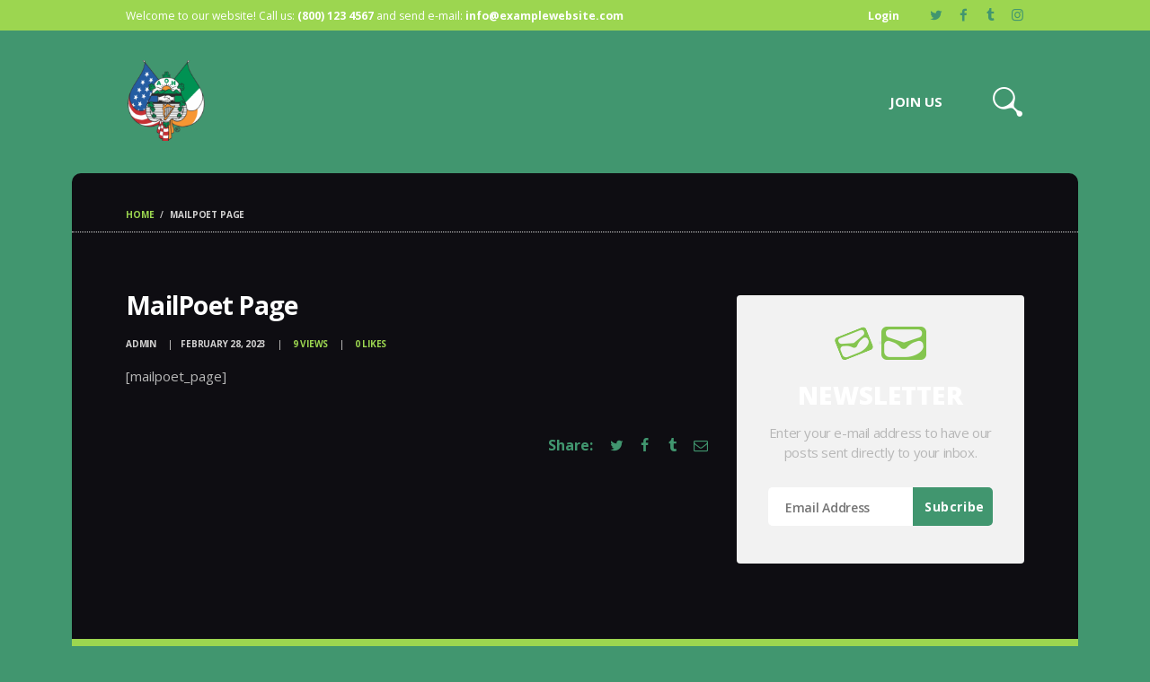

--- FILE ---
content_type: text/html; charset=UTF-8
request_url: https://17aoh.com/wp-admin/admin-ajax.php
body_size: -285
content:
{"error":"","counter":10}

--- FILE ---
content_type: text/css
request_url: https://17aoh.com/wp-content/themes/save-life/css/__colors.css?ver=6.8.3
body_size: 45708
content:
/* ATTENTION! This file was generated automatically! Don&#039;t change it!!!
----------------------------------------------------------------------- */
body{font-family:"Open Sans",sans-serif;	font-size:1rem;	font-weight:400;	font-style:normal;	line-height:1.625em;	text-decoration:none;	text-transform:none}p,ul,ol,dl,blockquote,address{margin-top:0em;	margin-bottom:1.55em}h1{font-family:Open Sans,sans-serif;	font-size:4.500em;	font-weight:400;	font-style:normal;	line-height:1.1em;	text-decoration:none;	text-transform:none;	letter-spacing:0px;	margin-top:0.85em;	margin-bottom:0.66em}h2{font-family:Open Sans,sans-serif;	font-size:1.875em;	font-weight:800;	font-style:normal;	line-height:1.2em;	text-decoration:none;	text-transform:uppercase;	letter-spacing:0px;	margin-top:1.3em;	margin-bottom:0.68em}h3{font-family:Open Sans,sans-serif;	font-size:1.875em;	font-weight:700;	font-style:normal;	line-height:1.2em;	text-decoration:none;	text-transform:none;	letter-spacing:-0.75px;	margin-top:1.3em;	margin-bottom:0.825em}h4{font-family:Open Sans,sans-serif;	font-size:1.500em;	font-weight:700;	font-style:normal;	line-height:1.25em;	text-decoration:none;	text-transform:none;	letter-spacing:-0.6px;	margin-top:1.6em;	margin-bottom:0.7em}h5{font-family:Open Sans,sans-serif;	font-size:1.125em;	font-weight:800;	font-style:normal;	line-height:1.33em;	text-decoration:none;	text-transform:uppercase;	letter-spacing:0px;	margin-top:1.85em;	margin-bottom:0.9em}h6{font-family:Open Sans,sans-serif;	font-size:1em;	font-weight:700;	font-style:normal;	line-height:1.4em;	text-decoration:none;	text-transform:none;	letter-spacing:-0.4px;	margin-top:1.8em;	margin-bottom:0.75em}input[type="text"],input[type="number"],input[type="email"],input[type="tel"],input[type="search"],input[type="password"],textarea,textarea.wp-editor-area,.select_container,select,.select_container select{font-family:Open Sans,sans-serif;	font-size:0.875em;	font-weight:600;	font-style:normal;	line-height:1.2em;	text-decoration:none;	text-transform:none;	letter-spacing:0px}button,.wp-block-button__link,input[type="button"],input[type="reset"],input[type="submit"],.theme_button,.gallery_preview_show .post_readmore,.more-link,.save_life_tabs .save_life_tabs_titles li a{font-family:Open Sans,sans-serif;	font-size:14px;	font-weight:700;	font-style:normal;	line-height:1.2em;	text-decoration:none}.top_panel .slider_engine_revo .slide_title{font-family:Open Sans,sans-serif}blockquote{font-family:GoodDog,sans-serif}blockquote>a,blockquote>p>a,blockquote>cite,blockquote>p>cite,mark,ins,.logo_text,.post_price.price,.theme_scroll_down{font-family:Open Sans,sans-serif}.post_meta{font-family:Open Sans,sans-serif;	font-size:10px;	font-weight:700;	font-style:normal;	line-height:1.5em;	text-decoration:none;	text-transform:uppercase;	letter-spacing:-0.25px;	margin-top:0.8em}em,i,.post-date,.rss-date .post_date,.post_meta_item,.post_counters_item,.comments_list_wrap .comment_date,.comments_list_wrap .comment_time,.comments_list_wrap .comment_counters,.top_panel .slider_engine_revo .slide_subtitle,.logo_slogan,fieldset legend,figure figcaption,.wp-caption .wp-caption-text,.wp-caption .wp-caption-dd,.wp-caption-overlay .wp-caption .wp-caption-text,.wp-caption-overlay .wp-caption .wp-caption-dd,.format-audio .post_featured .post_audio_author,.post_item_single .post_content .post_meta,.author_bio .author_link,.comments_list_wrap .comment_posted,.comments_list_wrap .comment_reply{font-family:Open Sans,sans-serif}.search_wrap .search_results .post_meta_item,.search_wrap .search_results .post_counters_item{font-family:"Open Sans",sans-serif}.logo_text{font-family:GoodDog,sans-serif;	font-size:1.9em;	font-weight:400;	font-style:normal;	line-height:1.25em;	text-decoration:none;	text-transform:uppercase;	letter-spacing:1px}.logo_footer_text{font-family:GoodDog,sans-serif}.menu_main_nav_area{font-size:16px;	line-height:1.5em}.menu_main_nav>li,.menu_main_nav>li>a{font-family:Open Sans,sans-serif;	font-weight:700;	font-style:normal;	text-decoration:none;	text-transform:uppercase;	letter-spacing:0px}.menu_main_nav>li ul,.menu_main_nav>li ul>li,.menu_main_nav>li ul>li>a{font-family:Open Sans,sans-serif;	font-size:14px;	font-weight:400;	font-style:normal;	line-height:1.4em;	text-decoration:none;	text-transform:none;	letter-spacing:0px}.menu_mobile .menu_mobile_nav_area>ul>li,.menu_mobile .menu_mobile_nav_area>ul>li>a{font-family:Open Sans,sans-serif}.menu_mobile .menu_mobile_nav_area>ul>li li,.menu_mobile .menu_mobile_nav_area>ul>li li>a{font-family:Open Sans,sans-serif}.sc_layouts_row,.sc_layouts_row input[type="text"]{font-family:Open Sans,sans-serif;	font-size:16px;	font-style:normal;	line-height:1.5em}.sc_layouts_row .sc_button_wrap .sc_button{font-family:Open Sans,sans-serif;	font-size:14px;	font-weight:700;	font-style:normal;	line-height:1.2em;	text-decoration:none}.sc_layouts_menu_nav>li,.sc_layouts_menu_nav>li>a{font-family:Open Sans,sans-serif;	font-weight:700;	font-style:normal;	text-decoration:none;	text-transform:uppercase;	letter-spacing:0px}.sc_layouts_menu_popup .sc_layouts_menu_nav>li,.sc_layouts_menu_popup .sc_layouts_menu_nav>li>a,.sc_layouts_menu_nav>li ul,.sc_layouts_menu_nav>li ul>li,.sc_layouts_menu_nav>li ul>li>a{font-family:Open Sans,sans-serif;	font-size:14px;	font-weight:400;	font-style:normal;	line-height:1.4em;	text-decoration:none;	text-transform:none;	letter-spacing:0px}.sc_skills_pie.sc_skills_compact_off .sc_skills_item_title,.sc_dishes_compact .sc_services_item_title,.sc_services_iconed .sc_services_item_title{font-family:"Open Sans",sans-serif}.toc_menu_item .toc_menu_description,.sc_recent_news .post_item .post_footer .post_counters .post_counters_item,.sc_item_subtitle.sc_item_title_style_shadow,.sc_item_button a,.sc_form button,.sc_button_simple,.sc_action_item_link,.sc_icons_item_title,.sc_price_price,.sc_price_link,.sc_courses_default .sc_courses_item_price,.sc_courses_default .trx_addons_hover_content .trx_addons_hover_links a,.sc_promo_modern .sc_promo_link2 span+span,.sc_skills_counter .sc_skills_total,.sc_skills_pie.sc_skills_compact_off .sc_skills_total,.slider_swiper .slide_info.slide_info_large .slide_title,.slider_style_modern .slider_controls_label span + span,.slider_pagination_wrap,.sc_slider_controller_info{font-family:Open Sans,sans-serif}.trx_addons_audio_player .audio_author,.sc_item_subtitle,.sc_item_button .sc_button_simple,.sc_recent_news .post_item .post_meta,.sc_action_item_description,.sc_price_description,.sc_price_details,.sc_courses_default .sc_courses_item_date,.courses_single .courses_page_meta,.sc_promo_modern .sc_promo_link2 span,.sc_skills_counter .sc_skills_item_title,.slider_style_modern .slider_controls_label span,.slider_titles_outside_wrap .slide_cats,.slider_titles_outside_wrap .slide_subtitle,.sc_team .sc_team_item_subtitle,.sc_dishes .sc_dishes_item_subtitle,.sc_services .sc_services_item_subtitle,.team_member_page .team_member_brief_info_text,.sc_testimonials_item_author_title,.sc_testimonials_item_content:before{font-family:Open Sans,sans-serif}.sc_testimonials_default .sc_testimonials_item_content:before,.sc_price_title{font-family:GoodDog,sans-serif}.sc_countdown_default .sc_countdown_separator,.sc_countdown_default .sc_countdown_digits span,.sc_events_detailed .sc_events_item_day,.sc_action.sc_action_default .sc_action_item_title{font-family:Oswald,sans-serif}.sc_item_button a,.sc_form button,.sc_button,.sc_price_link,.sc_action_item_link{-webkit-border-radius:5px; -moz-border-radius:5px; -ms-border-radius:5px; border-radius:5px}.trx_addons_scroll_to_top,.socials_wrap .social_item a{-webkit-border-radius:50%; -moz-border-radius:50%; -ms-border-radius:50%; border-radius:50%}.vc_tta.vc_tta-accordion .vc_tta-panel-title .vc_tta-title-text{font-family:"Open Sans",sans-serif}.vc_progress_bar.vc_progress_bar_narrow .vc_single_bar .vc_label .vc_label_units{font-family:Open Sans,sans-serif}.mc4wp-form .mc4wp-form-fields input[type="email"],.mc4wp-form .mc4wp-form-fields input[type="submit"]{-webkit-border-radius:5px; -moz-border-radius:5px; -ms-border-radius:5px; border-radius:5px}.tribe-events-list .tribe-events-list-event-title{font-family:Open Sans,sans-serif}#tribe-events .tribe-events-button,.tribe-events-button,.tribe-events-cal-links a,.tribe-events-sub-nav li a{font-family:Open Sans,sans-serif;	font-size:14px;	font-weight:700;	font-style:normal;	line-height:1.2em;	text-decoration:none}#tribe-bar-form button,#tribe-bar-form a,.tribe-events-read-more{font-family:Open Sans,sans-serif}.tribe-events-list .tribe-events-list-separator-month,.tribe-events-calendar thead th,.tribe-events-schedule,.tribe-events-schedule h2{font-family:Open Sans,sans-serif}#tribe-bar-form input,#tribe-events-content.tribe-events-month,#tribe-events-content .tribe-events-calendar div[id*="tribe-events-event-"] h3.tribe-events-month-event-title,#tribe-mobile-container .type-tribe_events,.tribe-events-list-widget ol li .tribe-event-title{font-family:"Open Sans",sans-serif}.tribe-events-loop .tribe-event-schedule-details,.single-tribe_events #tribe-events-content .tribe-events-event-meta dt,#tribe-mobile-container .type-tribe_events .tribe-event-date-start{font-family:Open Sans,sans-serif}.tribe-common .tribe-common-c-btn-border-small,.tribe-common a.tribe-common-c-btn-border-small,.tribe-events .tribe-events-c-view-selector__list-item-text,.tribe-common .tribe-common-c-btn,.tribe-common a.tribe-common-c-btn{font-family:Open Sans,sans-serif;	font-size:14px;	font-weight:700;	font-style:normal;	line-height:1.2em;	text-decoration:none}.tribe-events .tribe-events-calendar-list__event-date-tag-weekday,.tribe-events .datepicker .month,.tribe-events .datepicker .year,.tribe-common .tribe-common-b3 p,.tribe-common .tribe-common-h8,.tribe-events .datepicker .day,.tribe-events .datepicker .dow,.tribe-common .tribe-common-b2,.tribe-common--breakpoint-medium.tribe-common .tribe-common-form-control-text__input,.tribe-common .tribe-common-form-control-text__input{font-family:Open Sans,sans-serif}.tribe-common--breakpoint-medium.tribe-common .tribe-common-h4,.tribe-common--breakpoint-medium.tribe-common .tribe-common-h3{font-family:Open Sans,sans-serif;	font-size:1.500em;	font-weight:700;	font-style:normal;	line-height:1.25em;	text-decoration:none;	text-transform:none;	letter-spacing:-0.6px}.tribe-events .tribe-events-calendar-month__calendar-event-tooltip-title,.tribe-common--breakpoint-medium.tribe-events .tribe-events-calendar-month__header-column-title,.tribe-events .datepicker .datepicker-switch,.tribe-common--breakpoint-medium.tribe-common .tribe-common-h6--min-medium{font-family:Open Sans,sans-serif;	font-size:1em;	font-weight:700;	font-style:normal;	line-height:1.4em;	text-decoration:none;	text-transform:none;	letter-spacing:-0.4px}.tribe-common--breakpoint-medium.tribe-common .tribe-common-h4--min-medium,.tribe-common .tribe-common-h5,.tribe-common .tribe-common-h6{font-family:Open Sans,sans-serif;	font-size:1.875em;	font-weight:700;	font-style:normal;	line-height:1.2em;	text-decoration:none;	text-transform:none;	letter-spacing:-0.75px}.tribe-events .tribe-events-calendar-month__calendar-event-tooltip-datetime,.tribe-common--breakpoint-medium.tribe-common .tribe-common-b2{font-family:"Open Sans",sans-serif;	font-size:1rem;;	font-weight:400;;	font-style:normal;	line-height:1.625em;	text-decoration:none;	text-transform:none}.single-tribe_events #tribe-events-content .tribe-events-event-meta dd,#tribe-events .tribe-events-content p{font-family:"Open Sans",sans-serif}#tribe-events .tribe-events-button,.tribe-events-button,.tribe-events-cal-links a,.tribe-events-sub-nav li a{-webkit-border-radius:5px; -moz-border-radius:5px; -ms-border-radius:5px; border-radius:5px}.woocommerce .checkout table.shop_table .product-name .variation,.woocommerce .shop_table.order_details td.product-name .variation{font-family:"Open Sans",sans-serif}#btn-buy,.woocommerce ul.products li.product .price,.woocommerce-page ul.products li.product .price,.woocommerce ul.products li.product .post_header,.woocommerce-page ul.products li.product .post_header,.single-product div.product .trx-stretch-width .woocommerce-tabs .wc-tabs li a,.woocommerce ul.products li.product .button,.woocommerce div.product form.cart .button,.woocommerce .woocommerce-message .button,.woocommerce #review_form #respond p.form-submit input[type="submit"],.woocommerce-page #review_form #respond p.form-submit input[type="submit"],.woocommerce table.my_account_orders .order-actions .button,.woocommerce .button,.woocommerce-page .button,.woocommerce a.button,.woocommerce button.button,.woocommerce input.button.woocommerce #respond input#submit,.woocommerce input[type="button"],.woocommerce-page input[type="button"],.woocommerce input[type="submit"],.woocommerce-page input[type="submit"],.woocommerce .shop_table th,.woocommerce span.onsale,.woocommerce nav.woocommerce-pagination ul li a,.woocommerce nav.woocommerce-pagination ul li span.current,.woocommerce div.product p.price,.woocommerce div.product span.price,.woocommerce div.product .summary .stock,.woocommerce #reviews #comments ol.commentlist li .comment-text p.meta strong,.woocommerce-page #reviews #comments ol.commentlist li .comment-text p.meta strong,.woocommerce table.cart td.product-name a,.woocommerce-page table.cart td.product-name a,.woocommerce #content table.cart td.product-name a,.woocommerce-page #content table.cart td.product-name a,.woocommerce .checkout table.shop_table .product-name,.woocommerce .shop_table.order_details td.product-name,.woocommerce .order_details li strong,.woocommerce-MyAccount-navigation,.woocommerce-MyAccount-content .woocommerce-Address-title a{font-family:Open Sans,sans-serif}.woocommerce ul.products li.product .post_header .post_tags,.woocommerce div.product .product_meta span>a,.woocommerce div.product .product_meta span>span,.woocommerce div.product form.cart .reset_variations,.woocommerce #reviews #comments ol.commentlist li .comment-text p.meta time,.woocommerce-page #reviews #comments ol.commentlist li .comment-text p.meta time{font-family:Open Sans,sans-serif}#btn-buy,.woocommerce .button,.woocommerce-page .button,.woocommerce a.button,.woocommerce button.button,.woocommerce input.button.woocommerce #respond input#submit,.woocommerce input[type="button"],.woocommerce-page input[type="button"],.woocommerce input[type="submit"],.woocommerce-page input[type="submit"],.woocommerce .woocommerce-message .button,.woocommerce ul.products li.product .button,.woocommerce div.product form.cart .button,.woocommerce #review_form #respond p.form-submit input[type="submit"],.woocommerce-page #review_form #respond p.form-submit input[type="submit"],.woocommerce table.my_account_orders .order-actions .button,.yith-woocompare-widget a.clear-all,.single-product div.product .trx-stretch-width .woocommerce-tabs .wc-tabs li a,.widget.WOOCS_SELECTOR .woocommerce-currency-switcher-form .chosen-container-single .chosen-single{-webkit-border-radius:5px; -moz-border-radius:5px; -ms-border-radius:5px; border-radius:5px}button,input[type="button"],input[type="reset"],input[type="submit"],.theme_button,.post_item .more-link,.gallery_preview_show .post_readmore,input[type="text"],input[type="number"],input[type="email"],input[type="tel"],input[type="password"],input[type="search"],select,.select_container,textarea,.wpcf7 form .wpcf7-response-output,.widget_search .search-field,.woocommerce.widget_product_search .search_field,.widget_display_search #bbp_search,#bbpress-forums #bbp-search-form #bbp_search,.comments_wrap .comments_field input,.comments_wrap .comments_field textarea,.widget_product_tag_cloud a,.widget_tag_cloud a{-webkit-border-radius:5px; -moz-border-radius:5px; -ms-border-radius:5px; border-radius:5px}.select_container:before{-webkit-border-radius:0 5px 5px 0; -moz-border-radius:0 5px 5px 0; -ms-border-radius:0 5px 5px 0; border-radius:0 5px 5px 0}textarea.wp-editor-area{-webkit-border-radius:0 0 5px 5px; -moz-border-radius:0 0 5px 5px; -ms-border-radius:0 0 5px 5px; border-radius:0 0 5px 5px}/* Radius 50% or 0 */.widget li a img{-webkit-border-radius:50%; -moz-border-radius:50%; -ms-border-radius:50%; border-radius:50%}.scheme_default h1,.scheme_default h2,.scheme_default h3,.scheme_default h4,.scheme_default h5,.scheme_default h6,.scheme_default h1 a,.scheme_default h2 a,.scheme_default h3 a,.scheme_default h4 a,.scheme_default h5 a,.scheme_default h6 a,.scheme_default li a{color:#333333}.scheme_default h1 a:hover,.scheme_default h2 a:hover,.scheme_default h3 a:hover,.scheme_default h4 a:hover,.scheme_default h5 a:hover,.scheme_default h6 a:hover,.scheme_default li a:hover{color:#9cd650}.scheme_default .wpb_content_element .wpb_wrapper>h1 a,.scheme_default .wpb_content_element .wpb_wrapper>h2 a,.scheme_default .wpb_content_element .wpb_wrapper>h3 a,.scheme_default .wpb_content_element .wpb_wrapper>h4 a,.scheme_default .wpb_content_element .wpb_wrapper>h5 a,.scheme_default .wpb_content_element .wpb_wrapper>h6 a{color:#9cd650}.scheme_default .wpb_content_element .wpb_wrapper>h1 a:hover,.scheme_default .wpb_content_element .wpb_wrapper>h2 a:hover,.scheme_default .wpb_content_element .wpb_wrapper>h3 a:hover,.scheme_default .wpb_content_element .wpb_wrapper>h4 a:hover,.scheme_default .wpb_content_element .wpb_wrapper>h5 a:hover,.scheme_default .wpb_content_element .wpb_wrapper>h6 a:hover{color:#41966f}.scheme_default.footer_wrap .wpb_content_element .wpb_wrapper>h6 a{color:#333333}.scheme_default dt,.scheme_default b,.scheme_default strong,.scheme_default i,.scheme_default em,.scheme_default mark,.scheme_default ins{color:#333333}.scheme_default s,.scheme_default strike,.scheme_default del{color:#a7a7a7}.scheme_default code{color:#8a8a8a;	background-color:#f2f2f2;	border-color:#e5e5e5}.scheme_default code a{color:#41966f}.scheme_default code a:hover{color:#9cd650}.scheme_default a{color:#9cd650}.scheme_default a:hover{color:#41966f}.scheme_default blockquote{color:#333333}.scheme_default blockquote:before{color:#333333}.scheme_default blockquote a{color:#9cd650}.scheme_default blockquote a:hover{color:#41966f}.scheme_default table th,.scheme_default table th + th,.scheme_default table td + th{border-color:#41966f}.scheme_default table td,.scheme_default table th + td,.scheme_default table td + td{color:#323232;	border-color:#41966f}.scheme_default table th{color:#41966f}.scheme_default table>tbody>tr:nth-child(2n+1)>td{}.scheme_default table>tbody>tr:nth-child(2n)>td{}.scheme_default table th a:hover{color:#41966f}.scheme_default hr{border-color:#d8d8d8}.scheme_default .footer_default.scheme_dark .wp-caption .wp-caption-text,.scheme_default .footer_default.scheme_dark figure figcaption,.scheme_default figure figcaption,.scheme_default .wp-caption .wp-caption-text,.scheme_default .wp-caption .wp-caption-dd,.scheme_default .wp-caption-overlay .wp-caption .wp-caption-text,.scheme_default .wp-caption-overlay .wp-caption .wp-caption-dd{color:#a7a7a7;	background-color:#333333}.scheme_default ul>li:before{color:#41966f}.scheme_default button[disabled],.scheme_default input[type="submit"][disabled],.scheme_default input[type="button"][disabled]{background-color:#a7a7a7 !important}.scheme_default fieldset{border-color:#d8d8d8}.scheme_default fieldset legend{color:#333333;	background-color:#ffffff}.scheme_default::-webkit-input-placeholder{color:#a7a7a7}.scheme_default::-moz-placeholder{color:#a7a7a7}.scheme_default:-ms-input-placeholder{color:#a7a7a7}.scheme_default input[type="text"],.scheme_default input[type="number"],.scheme_default input[type="email"],.scheme_default input[type="tel"],.scheme_default input[type="search"],.scheme_default input[type="password"],.scheme_default .select_container,.scheme_default .select2-container .select2-choice,.scheme_default textarea,.scheme_default textarea.wp-editor-area,.scheme_default .select2-container .select2-selection--single{color:#8a8a8a;	border-color:#f2f2f2;	background-color:#f2f2f2}.scheme_default input[type="text"]:focus,.scheme_default input[type="number"]:focus,.scheme_default input[type="email"]:focus,.scheme_default input[type="tel"]:focus,.scheme_default input[type="search"]:focus,.scheme_default input[type="password"]:focus,.scheme_default .select_container:hover,.scheme_default select option:hover,.scheme_default select option:focus,.scheme_default .select2-container .select2-choice:hover,.scheme_default textarea:focus,.scheme_default textarea.wp-editor-area:focus{color:#333333;	border-color:#d7d8d8;	background-color:#f2f2f2}.scheme_default .select_container:before{color:#8a8a8a;	background-color:#f2f2f2}.scheme_default .select_container:focus:before,.scheme_default .select_container:hover:before{color:#333333;	background-color:#f2f2f2}.scheme_default .select_container:after{color:#8a8a8a}.scheme_default .select_container:focus:after,.scheme_default .select_container:hover:after{color:#333333}.scheme_default .select_container select{color:#8a8a8a}.scheme_default .select_container select:focus{color:#333333;	border-color:#d7d8d8}.scheme_default.footer_default .select_container select:focus{background-color:#1d1d1d!important}.scheme_default .widget_search form:after,.scheme_default .woocommerce.widget_product_search form:after,.scheme_default .widget_display_search form:after,.scheme_default #bbpress-forums #bbp-search-form:after{color:#8a8a8a}.scheme_default .widget_search form:hover:after,.scheme_default .woocommerce.widget_product_search form:hover:after,.scheme_default .widget_display_search form:hover:after,.scheme_default #bbpress-forums #bbp-search-form:hover:after{color:#333333}.scheme_default .wp-block-search.wp-block-search__button-inside .wp-block-search__inside-wrapper{border-color:#d8d8d8}.scheme_default input[type="radio"] + label:before,.scheme_default input[type="checkbox"] + label:before{border-color:#f2f2f2;	background-color:#f2f2f2}.scheme_default button,.scheme_default .wp-block-button:not(.is-style-outline) .wp-block-button__link,.scheme_default input[type="reset"],.scheme_default input[type="submit"],.scheme_default input[type="button"]{color:#ffffff;	background-color:#9cd650}.scheme_default .wp-block-button.is-style-outline .wp-block-button__link{color:#9cd650;	border-color:#9cd650}.scheme_default input[type="submit"]:hover,.scheme_default input[type="reset"]:hover,.scheme_default input[type="button"]:hover,.scheme_default button:hover,.scheme_default .wp-block-button:not(.is-style-outline) .wp-block-button__link:hover,.scheme_default input[type="submit"]:focus,.scheme_default input[type="reset"]:focus,.scheme_default input[type="button"]:focus,.scheme_default button:focus{color:#ffffff;	background-color:#fac506}.scheme_default .wp-block-button.is-style-outline .wp-block-button__link:hover{color:#39b0ce;	border-color:#39b0ce}.scheme_default .wp-editor-container input[type="button"]{background-color:#f2f2f2;	border-color:#e5e5e5;	color:#323232;	-webkit-box-shadow:0 1px 0 0 #dadada; -moz-box-shadow:0 1px 0 0 #dadada; box-shadow:0 1px 0 0 #dadada}.scheme_default .wp-editor-container input[type="button"]:hover,.scheme_default .wp-editor-container input[type="button"]:focus{background-color:#e6e8eb;	border-color:#dadada;	color:#41966f}.scheme_default .select2-results{color:#8a8a8a;	border-color:#d7d8d8;	background:#f2f2f2}.scheme_default .select2-results .select2-highlighted{color:#333333;	background:#f2f2f2}.scheme_default .sticky{border-color:#d8d8d8}.scheme_default .sticky .label_sticky{border-top-color:#9cd650}.scheme_default body{color:#7c7b7b;	background-color:#ffffff}.scheme_default #page_preloader,.scheme_default.header_position_under .page_content_wrap,.scheme_default .page_wrap{background-color:#ffffff}.scheme_default .preloader_wrap>div{background-color:#9cd650}.scheme_default.top_panel.with_bg_image:before{background-color:rgba(255,255,255,0.7)}.scheme_default.top_panel .slider_engine_revo .slide_subtitle,.scheme_default .top_panel .slider_engine_revo .slide_subtitle{color:#9cd650}.scheme_default .top_panel_default .top_panel_title,.scheme_default.top_panel_default .top_panel_title{background-color:#f2f2f2}.scheme_default .sc_layouts_row_delimiter,.scheme_default.sc_layouts_row_delimiter{border-color:#d8d8d8}.scheme_default .footer_wrap .sc_layouts_row_delimiter,.scheme_default.footer_wrap .sc_layouts_row_delimiter{border-color:#e5e5e5}.scheme_default .sc_layouts_item_icon{color:#a7a7a7}.scheme_default .sc_layouts_item_details_line1{color:#9cd650}.scheme_default .sc_layouts_item_details_line2{color:#333333}.scheme_default .sc_layouts_row_fixed_on{background-color:rgba(255,255,255,0.9)}/* Row type:Narrow */.scheme_default .sc_layouts_row.sc_layouts_row_type_narrow,.scheme_default.sc_layouts_row.sc_layouts_row_type_narrow{color:#8a8a8a;	background-color:#f2f2f2}.scheme_default .sc_layouts_row_type_narrow .sc_layouts_item,.scheme_default.sc_layouts_row_type_narrow .sc_layouts_item{color:#8a8a8a}.scheme_default .sc_layouts_row_type_narrow .sc_layouts_item a,.scheme_default.sc_layouts_row_type_narrow .sc_layouts_item a{color:#8a8a8a}.scheme_default .sc_layouts_row_type_narrow .sc_layouts_item a:hover,.scheme_default .sc_layouts_row_type_narrow .sc_layouts_item a:hover .sc_layouts_item_icon,.scheme_default.sc_layouts_row_type_narrow .sc_layouts_item a:hover,.scheme_default.sc_layouts_row_type_narrow .sc_layouts_item a:hover .sc_layouts_item_icon{color:#323232}.scheme_default .sc_layouts_row_type_narrow .sc_layouts_item_icon,.scheme_default.sc_layouts_row_type_narrow .sc_layouts_item_icon{color:#41966f}.scheme_default .sc_layouts_row_type_narrow .sc_layouts_item_details_line1,.scheme_default .sc_layouts_row_type_narrow .sc_layouts_item_details_line2,.scheme_default.sc_layouts_row_type_narrow .sc_layouts_item_details_line1,.scheme_default.sc_layouts_row_type_narrow .sc_layouts_item_details_line2{color:#8a8a8a}.scheme_default .sc_layouts_row_type_narrow .sc_layouts_iconed_text_line1 a[href*="tel:"] strong:hover,.scheme_default .sc_layouts_row_type_narrow .sc_layouts_iconed_text_line1 a[href*="mailto:"] strong:hover,.scheme_default .sc_layouts_row_type_narrow .socials_wrap .social_item a,.scheme_default.sc_layouts_row_type_narrow .socials_wrap .social_item a{background-color:transparent;	color:#41966f!important}.scheme_default .sc_layouts_row_type_narrow .socials_wrap .social_item a:hover,.scheme_default.sc_layouts_row_type_narrow .socials_wrap .social_item a:hover{background-color:transparent;	color:#9cd650!important}.scheme_default .sc_layouts_row_type_narrow .sc_button_wrap .sc_button,.scheme_default.sc_layouts_row_type_narrow .sc_button_wrap .sc_button{background-color:transparent;	border-color:#41966f;	color:#41966f}.scheme_default .sc_layouts_row_type_narrow .sc_button_wrap .sc_button:hover,.scheme_default.sc_layouts_row_type_narrow .sc_button_wrap .sc_button:hover{background-color:transparent;	border-color:#9cd650;	color:#9cd650 !important}.scheme_default .sc_layouts_row_type_narrow .search_wrap .search_submit,.scheme_default.sc_layouts_row_type_narrow .search_wrap .search_submit{background-color:transparent;	color:#41966f}.scheme_default .sc_layouts_row_type_narrow .search_wrap .search_field,.scheme_default.sc_layouts_row_type_narrow .search_wrap .search_field{color:#8a8a8a}.scheme_default .sc_layouts_row_type_narrow .search_wrap .search_field::-webkit-input-placeholder,.scheme_default.sc_layouts_row_type_narrow .search_wrap .search_field::-webkit-input-placeholder{color:#8a8a8a}.scheme_default .sc_layouts_row_type_narrow .search_wrap .search_field::-moz-placeholder,.scheme_default.sc_layouts_row_type_narrow .search_wrap .search_field::-moz-placeholder{color:#8a8a8a}.scheme_default .sc_layouts_row_type_narrow .search_wrap .search_field:-ms-input-placeholder,.scheme_default.sc_layouts_row_type_narrow .search_wrap .search_field:-ms-input-placeholder{color:#8a8a8a}.scheme_default .sc_layouts_row_type_narrow .search_wrap .search_field:focus,.scheme_default.sc_layouts_row_type_narrow .search_wrap .search_field:focus{color:#323232}/* Row type:Compact */.scheme_default .sc_layouts_row_type_compact .sc_layouts_item,.scheme_default.sc_layouts_row_type_compact .sc_layouts_item{color:#7c7b7b}.scheme_default .sc_layouts_row_type_compact .sc_layouts_item a,.scheme_default.sc_layouts_row_type_compact .sc_layouts_item a{color:#7c7b7b}.scheme_default .sc_layouts_row_type_compact .sc_layouts_item a:hover,.scheme_default.sc_layouts_row_type_compact .sc_layouts_item a:hover,.scheme_default .sc_layouts_row_type_compact .sc_layouts_item a:hover .sc_layouts_item_icon,.scheme_default.sc_layouts_row_type_compact .sc_layouts_item a:hover .sc_layouts_item_icon{color:#333333}.scheme_default .sc_layouts_row_type_compact .sc_layouts_item_icon,.scheme_default.sc_layouts_row_type_compact .sc_layouts_item_icon{color:#9cd650}.scheme_default .sc_layouts_row_type_compact .sc_layouts_item_details_line1,.scheme_default .sc_layouts_row_type_compact .sc_layouts_item_details_line2,.scheme_default.sc_layouts_row_type_compact .sc_layouts_item_details_line1,.scheme_default.sc_layouts_row_type_compact .sc_layouts_item_details_line2{color:#7c7b7b}.scheme_default .sc_layouts_row_type_compact .socials_wrap .social_item a,.scheme_default.sc_layouts_row_type_compact .socials_wrap .social_item a{background-color:transparent;	color:#333333}.scheme_default .sc_layouts_row_type_compact .socials_wrap .social_item a:hover,.scheme_default.sc_layouts_row_type_compact .socials_wrap .social_item a:hover{background-color:transparent;	color:#41966f}.scheme_default .sc_layouts_row_type_compact .search_wrap .search_submit,.scheme_default.sc_layouts_row_type_compact .search_wrap .search_submit{background-color:transparent;	color:#333333}.scheme_default .sc_layouts_row_type_compact .search_wrap .search_submit:hover,.scheme_default.sc_layouts_row_type_compact .search_wrap .search_submit:hover{background-color:transparent;	color:#41966f}.scheme_default .sc_layouts_row_type_compact .search_wrap.search_style_normal .search_submit,.scheme_default.sc_layouts_row_type_compact .search_wrap.search_style_normal .search_submit{color:#9cd650}.scheme_default .sc_layouts_row_type_compact .search_wrap.search_style_normal .search_submit:hover,.scheme_default.sc_layouts_row_type_compact .search_wrap.search_style_normal .search_submit:hover{color:#41966f}.scheme_default .sc_layouts_row_type_compact .search_wrap .search_field::-webkit-input-placeholder,.scheme_default.sc_layouts_row_type_compact .search_wrap .search_field::-webkit-input-placeholder{color:#7c7b7b}.scheme_default .sc_layouts_row_type_compact .search_wrap .search_field::-moz-placeholder,.scheme_default.sc_layouts_row_type_compact .search_wrap .search_field::-moz-placeholder{color:#7c7b7b}.scheme_default .sc_layouts_row_type_compact .search_wrap .search_field:-ms-input-placeholder,.scheme_default.sc_layouts_row_type_compact .search_wrap .search_field:-ms-input-placeholder{color:#7c7b7b}/* Row type:Normal */.scheme_default .sc_layouts_row_type_normal .sc_layouts_item,.scheme_default.sc_layouts_row_type_normal .sc_layouts_item{color:#7c7b7b}.scheme_default .sc_layouts_row_type_normal .sc_layouts_item a,.scheme_default.sc_layouts_row_type_normal .sc_layouts_item a{color:#333333}.scheme_default .sc_layouts_row_type_normal .sc_layouts_item a:hover,.scheme_default.sc_layouts_row_type_normal .sc_layouts_item a:hover,.scheme_default .sc_layouts_row_type_normal .sc_layouts_item a:hover .sc_layouts_item_icon,.scheme_default.sc_layouts_row_type_normal .sc_layouts_item a:hover .sc_layouts_item_icon{color:#333333}.scheme_default .sc_layouts_row_type_normal .search_wrap .search_submit,.scheme_default.sc_layouts_row_type_normal .search_wrap .search_submit{background-color:transparent;	color:#333333}.scheme_default .sc_layouts_row_type_normal .search_wrap .search_submit:hover,.scheme_default.sc_layouts_row_type_normal .search_wrap .search_submit:hover{background-color:transparent;	color:#fac506}.scheme_default .sc_layouts_menu_nav>li>a{color:#333333}.scheme_default .sc_layouts_menu_nav>li>a:hover,.scheme_default .sc_layouts_menu_nav>li.sfHover>a{color:#fac506 !important}.scheme_default .sc_layouts_menu_nav>li.current-menu-item>a,.scheme_default .sc_layouts_menu_nav>li.current-menu-parent>a,.scheme_default .sc_layouts_menu_nav>li.current-menu-ancestor>a{color:#fac506 !important}.scheme_default .sc_layouts_menu_nav>li>ul:after,.scheme_default .sc_layouts_menu_popup .sc_layouts_menu_nav,.scheme_default .sc_layouts_menu_nav>li ul{background-color:#f2f2f2}.scheme_default .sc_layouts_row_type_normal .sc_layouts_menu_popup .sc_layouts_menu_nav>li>a,.scheme_default .sc_layouts_row_type_normal .sc_layouts_menu_nav>li li>a,.scheme_default .sc_layouts_menu_popup .sc_layouts_menu_nav>li>a,.scheme_default .sc_layouts_menu_nav>li li>a{color:#8a8a8a}.scheme_default .sc_layouts_menu_popup .sc_layouts_menu_nav>li>a:hover,.scheme_default .sc_layouts_menu_popup .sc_layouts_menu_nav>li.sfHover>a,.scheme_default .sc_layouts_menu_nav>li li>a:hover,.scheme_default .sc_layouts_menu_nav>li li.sfHover>a{color:#41966f !important}.scheme_default .sc_layouts_menu_nav li[class*="columns-"] li.menu-item-has-children>a:hover,.scheme_default .sc_layouts_menu_nav li[class*="columns-"] li.menu-item-has-children.sfHover>a{color:#8a8a8a !important;	background-color:transparent}.scheme_default .sc_layouts_menu_nav>li li[class*="icon-"]:before{color:#41966f}.scheme_default .sc_layouts_menu_nav>li li[class*="icon-"]:hover:before,.scheme_default .sc_layouts_menu_nav>li li[class*="icon-"].shHover:before{color:#41966f}.scheme_default .sc_layouts_menu_nav>li li.current-menu-item>a,.scheme_default .sc_layouts_menu_nav>li li.current-menu-parent>a,.scheme_default .sc_layouts_menu_nav>li li.current-menu-ancestor>a{color:#41966f}.scheme_default .sc_layouts_menu_nav>li li.current-menu-item:before,.scheme_default .sc_layouts_menu_nav>li li.current-menu-parent:before,.scheme_default .sc_layouts_menu_nav>li li.current-menu-ancestor:before{color:#41966f}.scheme_default .sc_layouts_logo b{color:#333333}.scheme_default .sc_layouts_logo i{color:#9cd650}.scheme_default .sc_layouts_logo_text{color:#9cd650}.scheme_default .sc_layouts_logo:hover .logo_text{color:#333333}.scheme_default .logo_slogan{color:#7c7b7b}.scheme_default .socials_wrap .social_item a,.scheme_default .socials_wrap .social_item a i{color:#a7a7a7}.scheme_default .socials_wrap .social_item a:hover,.scheme_default .socials_wrap .social_item a:hover i{color:#333333}.scheme_default .search_style_expand.search_opened{background-color:#ffffff;	border-color:#d8d8d8}.scheme_default .search_style_expand.search_opened .search_submit{color:#7c7b7b}.scheme_default .search_style_expand .search_submit:hover,.scheme_default .search_style_expand .search_submit:focus{color:#333333}.scheme_default .search_style_fullscreen.search_opened .search_form_wrap{background-color:rgba(255,255,255,0.8)}.scheme_default .search_style_fullscreen.search_opened .search_form{border-color:#333333}.scheme_default .search_style_fullscreen.search_opened .search_close,.scheme_default .search_style_fullscreen.search_opened .search_field,.scheme_default .search_style_fullscreen.search_opened .search_submit{color:#333333}.scheme_default .search_style_fullscreen.search_opened .search_close:hover,.scheme_default .search_style_fullscreen.search_opened .search_field:hover,.scheme_default .search_style_fullscreen.search_opened .search_field:focus,.scheme_default .search_style_fullscreen.search_opened .search_submit:hover,.scheme_default .search_style_fullscreen.search_opened .search_submit:focus{color:#7c7b7b}.scheme_default .search_style_fullscreen.search_opened .search_field::-webkit-input-placeholder{color:#a7a7a7; opacity:1}.scheme_default .search_style_fullscreen.search_opened .search_field::-moz-placeholder{color:#a7a7a7; opacity:1}.scheme_default .search_style_fullscreen.search_opened .search_field:-moz-placeholder{color:#a7a7a7; opacity:1}.scheme_default .search_style_fullscreen.search_opened .search_field:-ms-input-placeholder{color:#a7a7a7; opacity:1}.scheme_default .search_wrap .search_results{background-color:#ffffff;	border-color:#d8d8d8}.scheme_default .search_wrap .search_results:after{background-color:#ffffff;	border-left-color:#d8d8d8;	border-top-color:#d8d8d8}.scheme_default .search_wrap .search_results .search_results_close{color:#a7a7a7}.scheme_default .search_wrap .search_results .search_results_close:hover{color:#333333}.scheme_default .search_results.widget_area .post_item + .post_item{border-top-color:#d8d8d8}.scheme_default.menu_side_wrap .menu_side_button{color:#323232;	border-color:#e5e5e5;	background-color:rgba(242,242,242,0.7)}.scheme_default.menu_side_wrap .menu_side_button:hover{color:#1d1d1d;	border-color:#9cd650;	background-color:#41966f}.scheme_default .menu_side_inner,.scheme_default .menu_mobile_inner{color:#8a8a8a;	background-color:#f2f2f2}.scheme_default .menu_mobile_button{color:#333333}.scheme_default .menu_mobile_button:hover{color:#9cd650}.scheme_default .menu_mobile_close:before,.scheme_default .menu_mobile_close:after{border-color:#323232}.scheme_default .menu_mobile_close:hover:before,.scheme_default .menu_mobile_close:hover:after{border-color:#41966f}.scheme_default .menu_mobile_inner a{color:#323232}.scheme_default .menu_mobile_inner a:hover,.scheme_default .menu_mobile_inner .current-menu-ancestor>a,.scheme_default .menu_mobile_inner .current-menu-item>a{color:#41966f}.scheme_default .menu_mobile_inner .search_mobile .search_submit{color:#e5e5e5}.scheme_default .menu_mobile_inner .search_mobile .search_submit:focus,.scheme_default .menu_mobile_inner .search_mobile .search_submit:hover{color:#333333}.scheme_default .menu_mobile_inner .social_item a{color:#41966f}.scheme_default .menu_mobile_inner .social_item a:hover{color:#323232}.scheme_default .sc_layouts_title .sc_layouts_title_meta,.scheme_default .sc_layouts_title .post_meta,.scheme_default .sc_layouts_title .post_meta_item,.scheme_default .sc_layouts_title .post_meta_item a,.scheme_default .sc_layouts_title .post_meta_item:before,.scheme_default .sc_layouts_title .post_meta_item:hover:before,.scheme_default .sc_layouts_title .post_meta_item.post_categories,.scheme_default .sc_layouts_title .post_meta_item.post_categories a,.scheme_default .sc_layouts_title .post_date a,.scheme_default .sc_layouts_title .post_date:before,.scheme_default .sc_layouts_title .post_info .post_info_item,.scheme_default .sc_layouts_title .post_info .post_info_item a,.scheme_default .sc_layouts_title .post_info_counters .post_counters_item,.scheme_default .sc_layouts_title .post_counters .socials_share .socials_caption:before,.scheme_default .sc_layouts_title .post_counters .socials_share .socials_caption:hover:before{color:#333333}.scheme_default .sc_layouts_title .post_date a:hover,.scheme_default .sc_layouts_title a.post_meta_item:hover,.scheme_default .sc_layouts_title .post_meta_item a:hover,.scheme_default .sc_layouts_title .post_meta_item.post_categories a:hover,.scheme_default .sc_layouts_title .post_info .post_info_item a:hover,.scheme_default .sc_layouts_title .post_info_counters .post_counters_item:hover{color:#a7a7a7}.scheme_default .sc_layouts_title .sc_layouts_title_description{color:#333333}.scheme_default .sc_layouts_title_breadcrumbs{color:#a7a7a7}.scheme_default .sc_layouts_title_breadcrumbs a{color:#9cd650 !important}.scheme_default .sc_layouts_title_breadcrumbs a:hover{color:#a7a7a7 !important}.scheme_default .save_life_tabs .save_life_tabs_titles li a{color:#323232;	background-color:#f2f2f2}.scheme_default .save_life_tabs .save_life_tabs_titles li a:hover{color:#ffffff;	background-color:#9cd650}.scheme_default .save_life_tabs .save_life_tabs_titles li.ui-state-active a{color:#ffffff;	background-color:#333333}.scheme_default .post_item{color:#7c7b7b}.scheme_default .post_meta,.scheme_default .post_meta_item,.scheme_default .post_meta_item a,.scheme_default .post_meta_item:before,.scheme_default .post_meta_item:hover:before,.scheme_default .post_date a,.scheme_default .post_date:before,.scheme_default .post_info .post_info_item,.scheme_default .post_info .post_info_item a,.scheme_default .post_info_counters .post_counters_item,.scheme_default .post_counters .socials_share .socials_caption:before,.scheme_default .post_counters .socials_share .socials_caption:hover:before{color:#a7a7a7}.scheme_default .post_meta .post_date a{color:#9cd650}.scheme_default .post_date a:hover,.scheme_default a.post_meta_item:hover,.scheme_default .post_meta_item a:hover,.scheme_default .post_info .post_info_item a:hover,.scheme_default .post_info_counters .post_counters_item:hover{color:#333333}.scheme_default .post_item .post_title a:hover{color:#9cd650}.scheme_default .post_meta_item.post_categories,.scheme_default .post_meta_item.post_categories a{color:#9cd650}.scheme_default .post_meta_item.post_categories a:hover{color:#41966f}.scheme_default .post_meta_item .socials_share .social_items{background-color:#ffffff}.scheme_default .post_meta_item .social_items,.scheme_default .post_meta_item .social_items:before{background-color:#ffffff;	border-color:#d8d8d8;	color:#a7a7a7}.scheme_default .post_layout_excerpt{border-color:#d8d8d8}.scheme_default .post_layout_classic{border-color:#d8d8d8}.scheme_default.gallery_preview:before{background-color:#ffffff}.scheme_default.gallery_preview{color:#7c7b7b}.scheme_default .format-audio .post_featured .post_audio_author{color:#9cd650}.scheme_default .format-audio .post_featured.without_thumb .post_audio{border-color:#d8d8d8}.scheme_default .format-audio .post_featured.without_thumb .post_audio_title,.scheme_default .without_thumb .mejs-controls .mejs-currenttime,.scheme_default .without_thumb .mejs-controls .mejs-duration{color:#333333}.scheme_default .footer_default.scheme_dark .mejs-container .mejs-controls,.scheme_default .mejs-container,.scheme_default .mejs-container .mejs-controls,.scheme_default .mejs-embed,.scheme_default .mejs-embed body{background:rgba(51,51,51,0.7)}.scheme_default .mejs-controls .mejs-button{color:#9cd650}.scheme_default .mejs-controls .mejs-time-rail .mejs-time-current,.scheme_default .mejs-controls .mejs-horizontal-volume-slider .mejs-horizontal-volume-current{background:#9cd650}.scheme_default .mejs-controls .mejs-button:hover{color:#fac506}.scheme_default .mejs-controls .mejs-time-rail .mejs-time-total,.scheme_default .mejs-container .mejs-controls .mejs-horizontal-volume-slider .mejs-horizontal-volume-total{background:rgba(156,214,80,0.7)}.scheme_default .trx_addons_audio_player.with_cover .mejs-controls .mejs-time-rail .mejs-time-total,.scheme_default .trx_addons_audio_player.with_cover .mejs-controls .mejs-time-rail .mejs-time-loaded,.scheme_default .trx_addons_audio_player.with_cover .mejs-container .mejs-controls .mejs-horizontal-volume-slider .mejs-horizontal-volume-total{background:transparent}.scheme_default .format-aside .post_content_inner{color:#323232;	background-color:#f2f2f2}.scheme_default .format-link .post_content_inner,.scheme_default .format-status .post_content_inner{color:#333333}.scheme_default .format-chat p>b,.scheme_default .format-chat p>strong{color:#333333}.scheme_default .post_layout_chess .post_content_inner:after{background:linear-gradient(to top,#ffffff 0%,rgba(255,255,255,0) 100%) no-repeat scroll right top / 100% 100% rgba(255,255,255,0)}.scheme_default .post_layout_chess_1 .post_meta:before{background-color:#d8d8d8}.scheme_default .nav-links-old{color:#333333}.scheme_default .nav-links-old a:hover{color:#333333;	border-color:#333333}.scheme_default .page_links>a,.scheme_default .comments_pagination .page-numbers,.scheme_default .nav-links .page-numbers{color:#7c7b7b;	background-color:#f2f2f2}.scheme_default .page_links>a:hover,.scheme_default .page_links>span:not(.page_links_title),.scheme_default .comments_pagination a.page-numbers:hover,.scheme_default .comments_pagination .page-numbers.current,.scheme_default .nav-links a.page-numbers:hover,.scheme_default .nav-links .page-numbers.current{color:#ffffff;	background-color:#323232}.scheme_default .post_item_single .post_header .post_date{color:#a7a7a7}.scheme_default .post_item_single .post_header .post_categories,.scheme_default .post_item_single .post_header .post_categories a{color:#9cd650}.scheme_default .post_item_single .post_header .post_meta_item,.scheme_default .post_item_single .post_header .post_meta_item:before,.scheme_default .post_item_single .post_header .post_meta_item:hover:before,.scheme_default .post_item_single .post_header .post_meta_item a,.scheme_default .post_item_single .post_header .post_meta_item a:before,.scheme_default .post_item_single .post_header .post_meta_item a:hover:before,.scheme_default .post_item_single .post_header .post_meta_item .socials_caption,.scheme_default .post_item_single .post_header .post_meta_item .socials_caption:before,.scheme_default .post_item_single .post_header .post_edit a{color:#a7a7a7}.scheme_default .post_item_single .post_header .post_meta_item.post_counters_item{color:#9cd650}.scheme_default .post_item_single .post_header .post_meta_item.post_counters_item:hover,.scheme_default .post_item_single .post_meta_item:hover,.scheme_default .post_item_single .post_meta_item>a:hover,.scheme_default .post_item_single .post_meta_item .socials_caption:hover,.scheme_default .post_item_single .post_edit a:hover{color:#333333}.scheme_default .post_item_single .post_content .post_meta_label,.scheme_default .post_item_single .post_content .post_meta_item:hover .post_meta_label{color:#333333}.scheme_default .post_item_single .post_content .post_tags a{background-color:#9cd650;	color:#ffffff}.scheme_default .post_item_single .post_content .post_tags a:hover{color:#ffffff;	background-color:#41966f}.scheme_default .post_item_single .post_content .post_meta .post_share .socials_caption,.scheme_default .post_item_single .post_content .post_meta .post_share .social_item a{color:#41966f !important}.scheme_default .post_item_single .post_content .post_meta .post_share .social_item a:hover,.scheme_default .post_item_single .post_content .post_meta .post_share .socials_caption:hover{color:#9cd650 !important}.scheme_default .post-password-form input[type="submit"]{border-color:#333333}.scheme_default .post-password-form input[type="submit"]:hover,.scheme_default .post-password-form input[type="submit"]:focus{color:#ffffff}.scheme_default .nav-links-single .nav-links{border-color:#d8d8d8}.scheme_default .nav-links-single .nav-links a .meta-nav{color:#a7a7a7}.scheme_default .nav-links-single .nav-links a .post_date{color:#a7a7a7}.scheme_default .nav-links-single .nav-links a:hover .meta-nav,.scheme_default .nav-links-single .nav-links a:hover .post_date{color:#333333}.scheme_default .nav-links-single .nav-links a:hover .post-title{color:#9cd650}.scheme_default.author_info{color:#7c7b7b;	background-color:#f2f2f2}.scheme_default.author_info .author_title{color:#333333}.scheme_default.author_info a{color:#9cd650}.scheme_default.author_info a:hover{color:#41966f}.scheme_default .author_info:before{border-color:#d8d8d8}.scheme_default .post_categories_image a{background-color:#9cd650;	color:#ffffff}.scheme_default .post_categories_image a:hover{background-color:#41966f;	color:#ffffff}.scheme_default .related_wrap{border-color:#d8d8d8}.scheme_default .related_wrap .related_item_style_1 .post_header{background-color:rgba(255,255,255,0.7)}.scheme_default .related_wrap .related_item_style_1:hover .post_header{background-color:#ffffff}.scheme_default .related_wrap .related_item_style_1 .post_date a{color:#7c7b7b}.scheme_default .related_wrap .related_item_style_1:hover .post_date a{color:#a7a7a7}.scheme_default .related_wrap .related_item_style_1:hover .post_date a:hover{color:#333333}.scheme_default .comments_list_wrap,.scheme_default .comments_list_wrap>ul{border-color:#d8d8d8}.scheme_default .comments_list_wrap li + li,.scheme_default .comments_list_wrap li ul{border-color:#d8d8d8}.scheme_default .comments_list_wrap .comment_info{color:#333333}.scheme_default .comments_list_wrap .comment_counters a{color:#9cd650}.scheme_default .comments_list_wrap .comment_counters a:before{color:#9cd650}.scheme_default .comments_list_wrap .comment_counters a:hover:before,.scheme_default .comments_list_wrap .comment_counters a:hover{color:#41966f}.scheme_default .comments_list_wrap .comment_text{color:#7c7b7b}.scheme_default .comments_list_wrap .comment_reply a{color:#9cd650}.scheme_default .comments_list_wrap .comment_reply a:hover{color:#41966f}.scheme_default .comments_form_wrap{border-color:#d8d8d8}.scheme_default .comments_wrap .comments_notes{color:#a7a7a7}.scheme_default .sc_layouts_title_caption{color:#41966f}.scheme_default .post_item_404 .page_title{color:#a7a7a7}.scheme_default .post_item_404 .page_description{}.scheme_default .post_item_404 .go_home:hover{color:#ffffff !important}.scheme_default .post_item_none_search .search_wrap .search_submit,.scheme_default .post_item_none_archive .search_wrap .search_submit{color:#333333}.scheme_default .post_item_none_search .search_wrap .search_submit:hover,.scheme_default .post_item_none_archive .search_wrap .search_submit:hover{color:#41966f}.scheme_default .search .post_item_none_search .search_wrap .search_submit{background-color:#9cd650}.scheme_default .search .post_item_none_search .search_wrap .search_submit:hover{background-color:#fac506}.scheme_default.sidebar .sidebar_inner{background-color:#f2f2f2;	color:#8a8a8a}.scheme_default .sidebar_inner .widget + .widget{border-color:#d8d8d8}.scheme_default.sidebar .widget + .widget{border-color:#e5e5e5}.scheme_default.sidebar h1,.scheme_default.sidebar h2,.scheme_default.sidebar h3,.scheme_default.sidebar h4,.scheme_default.sidebar h5,.scheme_default.sidebar h6,.scheme_default.sidebar h1 a,.scheme_default.sidebar h2 a,.scheme_default.sidebar h3 a,.scheme_default.sidebar h4 a,.scheme_default.sidebar h5 a,.scheme_default.sidebar h6 a{color:#323232}.scheme_default.sidebar h1 a:hover,.scheme_default.sidebar h2 a:hover,.scheme_default.sidebar h3 a:hover,.scheme_default.sidebar h4 a:hover,.scheme_default.sidebar h5 a:hover,.scheme_default.sidebar h6 a:hover{color:#41966f}.scheme_default ul.wp-block-page-list li a,.scheme_default ul.wp-block-archives-list li a,.scheme_default ul.wp-block-categories-list li a,.scheme_default ul.wp-block-categories__list li a,.scheme_default .page_content_wrap .widget li>a:not(.wp-block-social-link-anchor),.scheme_default .sidebar_inner .widget li>a:not(.wp-block-social-link-anchor){color:#41966f}.scheme_default ul.wp-block-page-list li a:hover,.scheme_default ul.wp-block-archives-list li a:hover,.scheme_default ul.wp-block-categories-list li a:hover,.scheme_default ul.wp-block-categories__list li a:hover,.scheme_default .page_content_wrap .widget li>a:not(.wp-block-social-link-anchor):hover,.scheme_default .sidebar_inner .widget li>a:not(.wp-block-social-link-anchor):hover{color:#9cd650}.scheme_default .custom .tp-bullet:hover,.scheme_default .custom .tp-bullet.selected{background-color:#fac506;	border-color:#fac506}.scheme_default .widget li:before{}.scheme_default.sidebar li:before{background-color:#41966f}.scheme_default.sidebar a{color:#41966f}.scheme_default.sidebar a:hover{color:#9cd650}.scheme_default.sidebar li>a,.scheme_default.sidebar .post_title>a{color:#323232}.scheme_default.sidebar li>a:hover,.scheme_default.sidebar .post_title>a:hover{color:#41966f}.scheme_default.sidebar .widget_archive li{color:#323232}.scheme_default .wp-block-calendar caption,.scheme_default .wp-block-calendar tbody td a,.scheme_default .wp-block-calendar th,.scheme_default .widget_calendar caption,.scheme_default .widget_calendar tbody td a,.scheme_default .widget_calendar th{color:#333333}.scheme_default.sidebar .widget_calendar caption,.scheme_default.sidebar .widget_calendar tbody td a,.scheme_default.sidebar .widget_calendar th{color:#323232}.scheme_default .wp-block-calendar tbody td,.scheme_default .widget_calendar tbody td{color:#7c7b7b !important}.scheme_default.sidebar .widget_calendar tbody td{color:#8a8a8a !important}.scheme_default .wp-block-calendar tbody td a:hover,.scheme_default .widget_calendar tbody td a:hover{color:#9cd650}.scheme_default.sidebar .widget_calendar tbody td a:hover{color:#41966f}.scheme_default .wp-block-calendar tbody td a:after,.scheme_default .widget_calendar tbody td a:after{background-color:#9cd650}.scheme_default.sidebar .widget_calendar tbody td a:after{background-color:#41966f}.scheme_default .wp-block-calendar td#today,.scheme_default .widget_calendar td#today{color:#1d1d1d !important}.scheme_default .wp-block-calendar td#today a,.scheme_default .widget_calendar td#today a{color:#ffffff}.scheme_default .wp-block-calendar td#today a:hover,.scheme_default .widget_calendar td#today a:hover{color:#1d1d1d}.scheme_default .wp-block-calendar td#today:before,.scheme_default .widget_calendar td#today:before{background-color:#9cd650}.scheme_default.sidebar .widget_calendar td#today:before{background-color:#41966f}.scheme_default .wp-block-calendar td#today a:after,.scheme_default .widget_calendar td#today a:after{background-color:#ffffff}.scheme_default .wp-block-calendar td#today a:hover:after,.scheme_default .widget_calendar td#today a:hover:after{background-color:#1d1d1d}.scheme_default .wp-calendar-nav .wp-calendar-nav-prev a,.scheme_default .wp-calendar-nav .wp-calendar-nav-next a,.scheme_default .widget_calendar #prev a,.scheme_default .widget_calendar #next a{color:#9cd650}.scheme_default.sidebar .widget_calendar #prev a,.scheme_default.sidebar .widget_calendar #next a{color:#41966f}.scheme_default .wp-calendar-nav .wp-calendar-nav-prev a:hover,.scheme_default .wp-calendar-nav .wp-calendar-nav-next a:hover,.scheme_default .widget_calendar #prev a:hover,.scheme_default .widget_calendar #next a:hover{color:#41966f}.scheme_default.sidebar .widget_calendar #prev a:hover,.scheme_default.sidebar .widget_calendar #next a:hover{color:#9cd650}.scheme_default .wp-calendar-nav .wp-calendar-nav-prev a::before,.scheme_default .wp-calendar-nav .wp-calendar-nav-next a::before,.scheme_default .widget_calendar td#prev a:before,.scheme_default .widget_calendar td#next a:before{background-color:#ffffff}.scheme_default.sidebar .widget_calendar td#prev a:before,.scheme_default.sidebar .widget_calendar td#next a:before{background-color:#f2f2f2}.scheme_default .widget_categories li{color:#333333}.scheme_default.sidebar .widget_categories li{color:#323232}.scheme_default .widget_product_tag_cloud a,.scheme_default .widget_tag_cloud a,.scheme_default .wp-block-tag-cloud a{color:#333333;	background-color:#d8d8d8}.scheme_default.sidebar .widget_product_tag_cloud a,.scheme_default.sidebar .widget_tag_cloud a{color:#323232;	background-color:#e5e5e5}.scheme_default .widget_product_tag_cloud a:hover,.scheme_default .widget_tag_cloud a:hover,.scheme_default .wp-block-tag-cloud a:hover{color:#ffffff !important;	background-color:#9cd650}.scheme_default.sidebar .widget_product_tag_cloud a:hover,.scheme_default.sidebar .widget_tag_cloud a:hover{background-color:#41966f}.scheme_default .widget_rss .widget_title a:first-child{color:#9cd650}.scheme_default.sidebar .widget_rss .widget_title a:first-child{color:#41966f}.scheme_default .widget_rss .widget_title a:first-child:hover{color:#41966f}.scheme_default.sidebar .widget_rss .widget_title a:first-child:hover{color:#9cd650}.scheme_default .widget_rss .rss-date{color:#a7a7a7}.scheme_default.sidebar .widget_rss .rss-date{color:#b7b7b7}.scheme_default.footer_wrap.footer_default{background-color:#ffffff;	color:#8a8a8a}.scheme_default.footer_wrap.footer_default .widget,.scheme_default.footer_wrap.footer_default .sc_content .wpb_column{border-color:#e5e5e5}.scheme_default.footer_wrap.footer_default h1,.scheme_default.footer_wrap.footer_default h2,.scheme_default.footer_wrap.footer_default h3,.scheme_default.footer_wrap.footer_default h4,.scheme_default.footer_wrap.footer_default h5,.scheme_default.footer_wrap.footer_default h6,.scheme_default.footer_wrap.footer_default h1 a,.scheme_default.footer_wrap.footer_default h2 a,.scheme_default.footer_wrap.footer_default h3 a,.scheme_default.footer_wrap.footer_default h4 a,.scheme_default.footer_wrap.footer_default h5 a,.scheme_default.footer_wrap.footer_default h6 a{color:#323232}.scheme_default.footer_wrap.footer_default h1 a:hover,.scheme_default.footer_wrap.footer_default h2 a:hover,.scheme_default.footer_wrap.footer_default h3 a:hover,.scheme_default.footer_wrap.footer_default h4 a:hover,.scheme_default.footer_wrap.footer_default h5 a:hover,.scheme_default.footer_wrap.footer_default h6 a:hover{color:#41966f}.scheme_default.footer_wrap.footer_default .widget li:before{}.scheme_default.footer_wrap.footer_default a{color:#9cd650}.scheme_default.footer_wrap.footer_default a:hover{color:#fac506}.scheme_default .footer_logo_inner{border-color:#e5e5e5}.scheme_default .footer_logo_inner:after{background-color:#8a8a8a}.scheme_default .footer_socials_inner .social_item .social_icons{border-color:#8a8a8a;	color:#8a8a8a}.scheme_default .footer_socials_inner .social_item .social_icons:hover{border-color:#323232;	color:#323232}.scheme_default .menu_footer_nav_area ul li a{color:#323232}.scheme_default .menu_footer_nav_area ul li a:hover{color:#41966f}.scheme_default .menu_footer_nav_area ul li+li:before{border-color:#b7b7b7}.scheme_default .footer_copyright_inner{background-color:#ffffff;	border-color:#d8d8d8;	color:#333333}.scheme_default .footer_copyright_inner a{color:#9cd650}.scheme_default .footer_copyright_inner a:hover{color:#41966f}.scheme_default .footer_copyright_inner .copyright_text{color:#7c7b7b}.scheme_default .theme_button{color:#ffffff !important;	background-color:#9cd650 !important}.scheme_default .theme_button:hover,.scheme_default .theme_button:focus{color:#1d1d1d !important;	background-color:#a6e35f !important}.scheme_default .more-link{color:#ffffff;	background-color:#39b0ce}.scheme_default .more-link:hover{color:#ffffff;	background-color:#fac506}.scheme_default .socials_share:not(.socials_type_drop) .social_icons,.scheme_default .comments_wrap .form-submit input[type="submit"]{color:#ffffff;	background-color:#9cd650}.scheme_default .socials_share:not(.socials_type_drop) .social_icons:hover,.scheme_default .comments_wrap .form-submit input[type="submit"]:hover,.scheme_default .comments_wrap .form-submit input[type="submit"]:focus{color:#ffffff;	background-color:#fac506}.scheme_default .format-video .post_featured.with_thumb .post_video_hover{color:#9cd650}.scheme_default .format-video .post_featured.with_thumb .post_video_hover:hover{color:#9cd650;	border-color:#9cd650}.scheme_default .theme_scroll_down:hover{color:#9cd650}.scheme_default .mfp-bg{background-color:rgba(255,255,255,0.7)}.scheme_default .mfp-image-holder .mfp-close,.scheme_default .mfp-iframe-holder .mfp-close,.scheme_default .mfp-close-btn-in .mfp-close{color:#333333;	background-color:transparent}.scheme_default .mfp-image-holder .mfp-close:hover,.scheme_default .mfp-iframe-holder .mfp-close:hover,.scheme_default .mfp-close-btn-in .mfp-close:hover{color:#9cd650}.scheme_default .comments_wrap .form-submit input[type="submit"]{background-color:#41966f}.scheme_default .with_bg_img .wpcf7-form .wpgdprc,.scheme_default .with_bg_img .wpcf7-form .wpcf7-not-valid-tip,.scheme_default .with_bg_img .wpcf7-form p{color:#ffffff}.scheme_default .with_bg_img .wpcf7-not-valid-tip{color:#9cd650}.scheme_default .wp-block-cover p:not(.has-text-color)>strong,.scheme_default .wp-block-cover p:not(.has-text-color)>a,.scheme_default .wp-block-cover p:not(.has-text-color){color:#ffffff}.scheme_default .wp-block-cover p:not(.has-text-color)>a:hover{color:#9cd650}/* ================= BUTTON'S HOVERS ==================== */.scheme_default .sc_button_hover_slide_left{background:linear-gradient(to right,	#333333 50%,#9cd650 50%) no-repeat scroll right bottom / 210% 100% #9cd650 !important}.scheme_default .sc_button_hover_slide_right{background:linear-gradient(to left,	#333333 50%,#9cd650 50%) no-repeat scroll left bottom / 210% 100% #9cd650 !important}.scheme_default .sc_button_hover_slide_top{background:linear-gradient(to bottom,	#333333 50%,#9cd650 50%) no-repeat scroll right bottom / 100% 210% #9cd650 !important}.scheme_default .sc_button_hover_slide_bottom{background:linear-gradient(to top,#333333 50%,#9cd650 50%) no-repeat scroll right top / 100% 210% #9cd650 !important}.scheme_default .sc_button_hover_style_dark.sc_button_hover_slide_left{background:linear-gradient(to right,	#9cd650 50%,#333333 50%) no-repeat scroll right bottom / 210% 100% #333333 !important}.scheme_default .sc_button_hover_style_dark.sc_button_hover_slide_right{background:linear-gradient(to left,	#9cd650 50%,#333333 50%) no-repeat scroll left bottom / 210% 100% #333333 !important}.scheme_default .sc_button_hover_style_dark.sc_button_hover_slide_top{background:linear-gradient(to bottom,	#9cd650 50%,#333333 50%) no-repeat scroll right bottom / 100% 210% #333333 !important}.scheme_default .sc_button_hover_style_dark.sc_button_hover_slide_bottom{background:linear-gradient(to top,#9cd650 50%,#333333 50%) no-repeat scroll right top / 100% 210% #333333 !important}.scheme_default .sc_button_hover_style_inverse.sc_button_hover_slide_left{background:linear-gradient(to right,	#ffffff 50%,#9cd650 50%) no-repeat scroll right bottom / 210% 100% #9cd650 !important}.scheme_default .sc_button_hover_style_inverse.sc_button_hover_slide_right{background:linear-gradient(to left,	#ffffff 50%,#9cd650 50%) no-repeat scroll left bottom / 210% 100% #9cd650 !important}.scheme_default .sc_button_hover_style_inverse.sc_button_hover_slide_top{background:linear-gradient(to bottom,	#ffffff 50%,#9cd650 50%) no-repeat scroll right bottom / 100% 210% #9cd650 !important}.scheme_default .sc_button_hover_style_inverse.sc_button_hover_slide_bottom{background:linear-gradient(to top,#ffffff 50%,#9cd650 50%) no-repeat scroll right top / 100% 210% #9cd650 !important}.scheme_default .sc_button_hover_style_hover.sc_button_hover_slide_left{background:linear-gradient(to right,	#41966f 50%,#9cd650 50%) no-repeat scroll right bottom / 210% 100% #9cd650 !important}.scheme_default .sc_button_hover_style_hover.sc_button_hover_slide_right{background:linear-gradient(to left,	#41966f 50%,#9cd650 50%) no-repeat scroll left bottom / 210% 100% #9cd650 !important}.scheme_default .sc_button_hover_style_hover.sc_button_hover_slide_top{background:linear-gradient(to bottom,	#41966f 50%,#9cd650 50%) no-repeat scroll right bottom / 100% 210% #9cd650 !important}.scheme_default .sc_button_hover_style_hover.sc_button_hover_slide_bottom{background:linear-gradient(to top,#41966f 50%,#9cd650 50%) no-repeat scroll right top / 100% 210% #9cd650 !important}.scheme_default .sc_button_hover_style_alter.sc_button_hover_slide_left{background:linear-gradient(to right,	#323232 50%,#41966f 50%) no-repeat scroll right bottom / 210% 100% #41966f !important}.scheme_default .sc_button_hover_style_alter.sc_button_hover_slide_right{background:linear-gradient(to left,	#323232 50%,#41966f 50%) no-repeat scroll left bottom / 210% 100% #41966f !important}.scheme_default .sc_button_hover_style_alter.sc_button_hover_slide_top{background:linear-gradient(to bottom,	#323232 50%,#41966f 50%) no-repeat scroll right bottom / 100% 210% #41966f !important}.scheme_default .sc_button_hover_style_alter.sc_button_hover_slide_bottom{background:linear-gradient(to top,#323232 50%,#41966f 50%) no-repeat scroll right top / 100% 210% #41966f !important}.scheme_default .sc_button_hover_style_alterbd.sc_button_hover_slide_left{background:linear-gradient(to right,	#41966f 50%,#e5e5e5 50%) no-repeat scroll right bottom / 210% 100% #e5e5e5 !important}.scheme_default .sc_button_hover_style_alterbd.sc_button_hover_slide_right{background:linear-gradient(to left,	#41966f 50%,#e5e5e5 50%) no-repeat scroll left bottom / 210% 100% #e5e5e5 !important}.scheme_default .sc_button_hover_style_alterbd.sc_button_hover_slide_top{background:linear-gradient(to bottom,	#41966f 50%,#e5e5e5 50%) no-repeat scroll right bottom / 100% 210% #e5e5e5 !important}.scheme_default .sc_button_hover_style_alterbd.sc_button_hover_slide_bottom{background:linear-gradient(to top,#41966f 50%,#e5e5e5 50%) no-repeat scroll right top / 100% 210% #e5e5e5 !important}.scheme_default .sc_button_hover_style_alter.sc_button_hover_slide_left:hover,.scheme_default .sc_button_hover_style_alter.sc_button_hover_slide_right:hover,.scheme_default .sc_button_hover_style_alter.sc_button_hover_slide_top,.scheme_default .sc_button_hover_style_alter.sc_button_hover_slide_bottom{color:#ffffff !important}.scheme_default .sc_button_hover_slide_left:hover,.scheme_default .sc_button_hover_slide_left.active,.scheme_default .ui-state-active .sc_button_hover_slide_left,.scheme_default .vc_active .sc_button_hover_slide_left,.scheme_default .vc_tta-accordion .vc_tta-panel-title:hover .sc_button_hover_slide_left,.scheme_default li.active .sc_button_hover_slide_left{background-position:left bottom !important; color:#ffffff !important}.scheme_default .sc_button_hover_slide_right:hover,.scheme_default .sc_button_hover_slide_right.active,.scheme_default .ui-state-active .sc_button_hover_slide_right,.scheme_default .vc_active .sc_button_hover_slide_right,.scheme_default .vc_tta-accordion .vc_tta-panel-title:hover .sc_button_hover_slide_right,.scheme_default li.active .sc_button_hover_slide_right{background-position:right bottom !important; color:#ffffff !important}.scheme_default .sc_button_hover_slide_top:hover,.scheme_default .sc_button_hover_slide_top.active,.scheme_default .ui-state-active .sc_button_hover_slide_top,.scheme_default .vc_active .sc_button_hover_slide_top,.scheme_default .vc_tta-accordion .vc_tta-panel-title:hover .sc_button_hover_slide_top,.scheme_default li.active .sc_button_hover_slide_top{background-position:right top !important; color:#ffffff !important}.scheme_default .sc_button_hover_slide_bottom:hover,.scheme_default .sc_button_hover_slide_bottom.active,.scheme_default .ui-state-active .sc_button_hover_slide_bottom,.scheme_default .vc_active .sc_button_hover_slide_bottom,.scheme_default .vc_tta-accordion .vc_tta-panel-title:hover .sc_button_hover_slide_bottom,.scheme_default li.active .sc_button_hover_slide_bottom{background-position:right bottom !important; color:#ffffff !important}/* ================= IMAGE'S HOVERS ==================== */.scheme_default .post_featured .mask{background-color:rgba(51,51,51,0.7)}.scheme_default .post_featured.hover_dots:hover .mask{background-color:rgba(51,51,51,0.7)}.scheme_default .post_featured.hover_dots .icons span{background-color:#9cd650}.scheme_default .post_featured.hover_dots .post_info{color:#ffffff}.scheme_default .post_featured.hover_icon .icons a{color:#ffffff}.scheme_default .post_featured.hover_icon a:hover{color:#9cd650}.scheme_default .post_featured.hover_icons .icons a{color:#333333;	background-color:rgba(255,255,255,0.7)}.scheme_default .post_featured.hover_icons a:hover{color:#ffffff;	background-color:#ffffff}.scheme_default .post_featured.hover_fade .post_info,.scheme_default .post_featured.hover_fade .post_info a,.scheme_default .post_featured.hover_fade .post_info .post_meta_item,.scheme_default .post_featured.hover_fade .post_info .post_meta .post_meta_item:before,.scheme_default .post_featured.hover_fade .post_info .post_meta .post_meta_item:hover:before{color:#ffffff}.scheme_default .post_featured.hover_fade .post_info a:hover{color:#9cd650}.scheme_default .post_featured.hover_slide .post_info,.scheme_default .post_featured.hover_slide .post_info a,.scheme_default .post_featured.hover_slide .post_info .post_meta_item,.scheme_default .post_featured.hover_slide .post_info .post_meta .post_meta_item:before,.scheme_default .post_featured.hover_slide .post_info .post_meta .post_meta_item:hover:before{color:#ffffff}.scheme_default .post_featured.hover_slide .post_info a:hover{color:#9cd650}.scheme_default .post_featured.hover_slide .post_info .post_title:after{background-color:#ffffff}.scheme_default .post_featured.hover_pull .post_info,.scheme_default .post_featured.hover_pull .post_info a{color:#ffffff}.scheme_default .post_featured.hover_pull .post_info a:hover{color:#9cd650}.scheme_default .post_featured.hover_pull .post_info .post_descr{background-color:#333333}.scheme_default .post_featured.hover_border .post_info,.scheme_default .post_featured.hover_border .post_info a,.scheme_default .post_featured.hover_border .post_info .post_meta_item,.scheme_default .post_featured.hover_border .post_info .post_meta .post_meta_item:before,.scheme_default .post_featured.hover_border .post_info .post_meta .post_meta_item:hover:before{color:#ffffff}.scheme_default .post_featured.hover_border .post_info a:hover{color:#9cd650}.scheme_default .post_featured.hover_border .post_info:before,.scheme_default .post_featured.hover_border .post_info:after{border-color:#ffffff}.scheme_default .post_featured.hover_shop .icons a{color:#ffffff;	border-color:#9cd650 !important;	background-color:transparent}.scheme_default .post_featured.hover_shop .icons a:hover{color:#1d1d1d;	border-color:#9cd650 !important;	background-color:#9cd650}.scheme_default .products.related .post_featured.hover_shop .icons a{color:#ffffff;	border-color:#9cd650 !important;	background-color:#9cd650}.scheme_default .products.related .post_featured.hover_shop .icons a:hover{color:#1d1d1d;	border-color:#41966f !important;	background-color:#41966f}.scheme_default .post_featured.hover_shop_buttons .icons .shop_link{color:#ffffff;	background-color:#333333}.scheme_default .post_featured.hover_shop_buttons .icons a:hover{color:#ffffff;	background-color:#fac506}.scheme_default .menu_hover_fade_box .sc_layouts_menu_nav>a:hover,.scheme_default .menu_hover_fade_box .sc_layouts_menu_nav>li>a:hover,.scheme_default .menu_hover_fade_box .sc_layouts_menu_nav>li.sfHover>a{color:#41966f;	background-color:#f2f2f2}.scheme_default .menu_hover_slide_line .sc_layouts_menu_nav>li#blob{background-color:#9cd650}.scheme_default .menu_hover_slide_box .sc_layouts_menu_nav>li#blob{background-color:#f2f2f2}.scheme_default .menu_hover_zoom_line .sc_layouts_menu_nav>li>a:before{background-color:#9cd650}.scheme_default .menu_hover_path_line .sc_layouts_menu_nav>li:before,.scheme_default .menu_hover_path_line .sc_layouts_menu_nav>li:after,.scheme_default .menu_hover_path_line .sc_layouts_menu_nav>li>a:before,.scheme_default .menu_hover_path_line .sc_layouts_menu_nav>li>a:after{background-color:#9cd650}.scheme_default .menu_hover_roll_down .sc_layouts_menu_nav>li>a:before{background-color:#9cd650}.scheme_default .menu_hover_color_line .sc_layouts_menu_nav>li>a:before{background-color:#333333}.scheme_default .menu_hover_color_line .sc_layouts_menu_nav>li>a:after,.scheme_default .menu_hover_color_line .sc_layouts_menu_nav>li.menu-item-has-children>a:after{background-color:#9cd650}.scheme_default .menu_hover_color_line .sc_layouts_menu_nav>li.sfHover>a,.scheme_default .menu_hover_color_line .sc_layouts_menu_nav>li>a:hover,.scheme_default .menu_hover_color_line .sc_layouts_menu_nav>li>a:focus{color:#9cd650}.scheme_default .sc_layouts_menu_mobile_button .sc_layouts_item_link .sc_layouts_item_icon{color:#ffffff}.scheme_default .sc_layouts_menu_mobile_button .sc_layouts_item_link:hover .sc_layouts_item_icon{color:#fac506 !important}.scheme_default.sc_layouts_row .vc_separator.vc_sep_color_grey .vc_sep_line,.scheme_default .sc_layouts_row .vc_separator.vc_sep_color_grey .vc_sep_line{border-color:#e5e5e5}/* Widget:Cart */.scheme_default .sc_layouts_cart_items_short{background-color:#333333;	color:#ffffff}.scheme_default .sc_layouts_cart_widget{border-color:#d8d8d8;	background-color:#ffffff;	color:#7c7b7b}.scheme_default .sc_layouts_cart_widget:after{border-color:#d8d8d8;	background-color:#ffffff}.scheme_default .sc_layouts_cart_widget .sc_layouts_cart_widget_close{color:#a7a7a7}.scheme_default .sc_layouts_cart_widget .sc_layouts_cart_widget_close:hover{color:#333333}.scheme_default .sc_layouts_currency .woocommerce-currency-switcher-form .wSelect-selected{color:#8a8a8a}.scheme_default .sc_layouts_currency .woocommerce-currency-switcher-form .wSelect-selected:hover{color:#323232}.scheme_default .sc_layouts_currency .chosen-container .chosen-results,.scheme_default .sc_layouts_currency .woocommerce-currency-switcher-form .wSelect-options-holder,.scheme_default .sc_layouts_currency .woocommerce-currency-switcher-form .dd-options,.scheme_default .sc_layouts_currency .woocommerce-currency-switcher-form .dd-option{background:#f2f2f2;	color:#323232}.scheme_default .sc_layouts_currency .chosen-container .chosen-results li,.scheme_default .sc_layouts_currency .woocommerce-currency-switcher-form .wSelect-option{color:#323232}.scheme_default .sc_layouts_currency .chosen-container .active-result.highlighted,.scheme_default .sc_layouts_currency .chosen-container .active-result.result-selected,.scheme_default .sc_layouts_currency .woocommerce-currency-switcher-form .wSelect-option:hover,.scheme_default .sc_layouts_currency .woocommerce-currency-switcher-form .wSelect-options-holder .wSelect-option-selected,.scheme_default .sc_layouts_currency .woocommerce-currency-switcher-form .dd-option:hover,.scheme_default .sc_layouts_currency .woocommerce-currency-switcher-form .dd-option-selected{color:#41966f !important}.scheme_default .sc_layouts_currency .woocommerce-currency-switcher-form .dd-option-description{color:#8a8a8a}.scheme_default .footer_wrap .sc_layouts_row_type_compact .socials_wrap .social_item a,.scheme_default.footer_wrap .sc_layouts_row_type_compact .socials_wrap .social_item a{color:#333333;	background-color:transparent}.scheme_default .footer_wrap .sc_layouts_row_type_compact .socials_wrap .social_item a:hover,.scheme_default.footer_wrap .sc_layouts_row_type_compact .socials_wrap .social_item a:hover{color:#9cd650;	background-color:transparent}.scheme_default .trx_addons_accent,.scheme_default .trx_addons_accent>a,.scheme_default .trx_addons_accent>*{color:#9cd650}.scheme_default .trx_addons_accent>a:hover{color:#333333}.scheme_default .sidebar .trx_addons_accent,.scheme_default.sidebar .trx_addons_accent,.scheme_default .sidebar .trx_addons_accent>a,.scheme_default.sidebar .trx_addons_accent>a,.scheme_default .sidebar .trx_addons_accent>*,.scheme_default.sidebar .trx_addons_accent>*,.scheme_default .footer_wrap .trx_addons_accent,.scheme_default.footer_wrap .trx_addons_accent,.scheme_default .footer_wrap .trx_addons_accent>a,.scheme_default.footer_wrap .trx_addons_accent>a,.scheme_default .footer_wrap .trx_addons_accent>*,.scheme_default.footer_wrap .trx_addons_accent>*{color:#41966f}.scheme_default .sidebar .trx_addons_accent>a:hover,.scheme_default.sidebar .trx_addons_accent>a:hover,.scheme_default .footer_wrap .trx_addons_accent>a:hover,.scheme_default.footer_wrap .trx_addons_accent>a:hover{color:#323232}.scheme_default .trx_addons_hover,.scheme_default .trx_addons_hover>*{color:#41966f}.scheme_default .trx_addons_accent_bg{background-color:#41966f;	color:#ffffff}.scheme_default .trx_addons_inverse{color:#ffffff;	background-color:#333333}.scheme_default .trx_addons_dark,.scheme_default .trx_addons_dark>a{color:#333333}.scheme_default .trx_addons_dark>a:hover{color:#9cd650}.scheme_default .trx_addons_inverse,.scheme_default .trx_addons_inverse>a{color:#ffffff;	background-color:#333333}.scheme_default .trx_addons_inverse>a:hover{color:#1d1d1d}.scheme_default .trx_addons_dropcap_style_1{color:#ffffff;	background-color:#fac506}.scheme_default .trx_addons_dropcap_style_2{color:#41966f}.scheme_default ul[class*="trx_addons_list"]>li:before{color:#9cd650}.scheme_default ul[class*="trx_addons_list"][class*="_circled"]>li:before{color:#ffffff;	background-color:#9cd650}.scheme_default .trx_addons_list_parameters>li + li{border-color:#d8d8d8}.scheme_default .trx_addons_tooltip{color:#7c7b7b;	border-color:#7c7b7b}.scheme_default .trx_addons_tooltip:before{color:#ffffff;	background-color:#fac506}.scheme_default .trx_addons_tooltip:after{border-top-color:#fac506}.scheme_default blockquote.trx_addons_blockquote_style_1:before,.scheme_default blockquote.trx_addons_blockquote_style_1{color:#ffffff;	background-color:#333333}.scheme_default blockquote.trx_addons_blockquote_style_1 b{color:#ffffff}.scheme_default blockquote.trx_addons_blockquote_style_1 a,.scheme_default blockquote.trx_addons_blockquote_style_1 cite{color:#9cd650}.scheme_default blockquote.trx_addons_blockquote_style_1 a:hover{color:#ffffff}.scheme_default blockquote.trx_addons_blockquote_style_2{color:#1d1d1d;	background-color:#9cd650}.scheme_default blockquote.trx_addons_blockquote_style_2:before,.scheme_default blockquote.trx_addons_blockquote_style_2 a,.scheme_default blockquote.trx_addons_blockquote_style_2 cite{color:#ffffff}.scheme_default blockquote.trx_addons_blockquote_style_2 a:hover{color:#1d1d1d}.scheme_default .trx_addons_hover_mask{background-color:rgba(51,51,51,0.7)}.scheme_default .trx_addons_hover_title{color:#ffffff}.scheme_default .trx_addons_hover_text{color:#a7a7a7}.scheme_default .trx_addons_hover_icon,.scheme_default .trx_addons_hover_links a{color:#ffffff;	background-color:#41966f}.scheme_default .trx_addons_hover_icon:hover,.scheme_default .trx_addons_hover_links a:hover{color:#41966f !important;	background-color:#f2f2f2}.scheme_default .widget .trx_addons_tabs .trx_addons_tabs_titles li a{color:#8a8a8a;	background-color:#e5e5e5}.scheme_default .widget .trx_addons_tabs .trx_addons_tabs_titles li.ui-state-active a,.scheme_default .widget .trx_addons_tabs .trx_addons_tabs_titles li a:hover{color:#ffffff;	background-color:#41966f}.scheme_default .slider_swiper .slide_info.slide_info_large{background-color:rgba(255,255,255,0.7)}.scheme_default .slider_swiper .slide_info.slide_info_large:hover{background-color:#ffffff}.scheme_default .slider_swiper .slide_info.slide_info_large .slide_cats a{color:#9cd650}.scheme_default .slider_swiper .slide_info.slide_info_large .slide_title a{color:#333333}.scheme_default .slider_swiper .slide_info.slide_info_large .slide_date{color:#7c7b7b}.scheme_default .slider_swiper .slide_info.slide_info_large:hover .slide_date{color:#a7a7a7}.scheme_default .slider_swiper .slide_info.slide_info_large .slide_cats a:hover,.scheme_default .slider_swiper .slide_info.slide_info_large .slide_title a:hover{color:#41966f}.scheme_default .slider_swiper.slider_multi .slide_cats a:hover,.scheme_default .slider_swiper.slider_multi .slide_title a:hover,.scheme_default .slider_swiper.slider_multi a:hover .slide_title{color:#41966f}.scheme_default .slider_swiper.slider_controls_side .slider_controls_wrap>a,.scheme_default .slider_outer_controls_side .slider_controls_wrap>a{color:#333333;	background-color:#333333;	border-color:#333333}.scheme_default .slider_swiper.slider_controls_side .slider_controls_wrap>a:hover,.scheme_default .slider_outer_controls_side .slider_controls_wrap>a:hover{color:#9cd650;	background-color:#333333;	border-color:#9cd650}.scheme_default .slider_swiper.slider_controls_bottom .slider_controls_wrap>a,.scheme_default .slider_outer_controls_bottom .slider_controls_wrap>a{color:#ffffff;	background-color:#333333;	border-color:#333333}.scheme_default .slider_swiper.slider_controls_bottom .slider_controls_wrap>a:hover,.scheme_default .slider_outer_controls_bottom .slider_controls_wrap>a:hover{color:#ffffff;	border-color:#9cd650;	background-color:#9cd650}.scheme_default .slider_swiper .slider_pagination_wrap .swiper-pagination-bullet.swiper-pagination-bullet-active,.scheme_default .slider_swiper_outer .slider_pagination_wrap .swiper-pagination-bullet.swiper-pagination-bullet-active,.scheme_default .slider_swiper .slider_pagination_wrap .swiper-pagination-bullet:hover,.scheme_default .slider_swiper_outer .slider_pagination_wrap .swiper-pagination-bullet:hover{border-color:#fac506;	background-color:#fac506}.scheme_default .slider_titles_outside_wrap .slide_title a{color:#333333}.scheme_default .slider_titles_outside_wrap .slide_title a:hover{color:#9cd650}.scheme_default .slider_titles_outside_wrap .slide_cats,.scheme_default .slider_titles_outside_wrap .slide_subtitle{color:#9cd650}.scheme_default .slider_style_modern .slider_controls_label{color:#ffffff}.scheme_default .slider_style_modern .slider_pagination_wrap{color:#a7a7a7}.scheme_default .slider_style_modern .swiper-pagination-current{color:#333333}.scheme_default .sc_slider_controller .swiper-slide.swiper-slide-active{border-color:#9cd650}.scheme_default .sc_slider_controller_titles .swiper-slide{background-color:#f2f2f2}.scheme_default .sc_slider_controller_titles .swiper-slide:after{background-color:#e5e5e5}.scheme_default .sc_slider_controller_titles .swiper-slide.swiper-slide-active{background-color:#ffffff}.scheme_default .sc_slider_controller_titles .sc_slider_controller_info_title{color:#323232}.scheme_default .sc_slider_controller_titles .sc_slider_controller_info_number{color:#b7b7b7}.scheme_default .sc_slider_controller_titles .slider_controls_wrap>a{color:#ffffff;	background-color:#9cd650}.scheme_default .sc_slider_controller_titles .slider_controls_wrap>a:hover{color:#ffffff;	background-color:#333333}.scheme_default .slider_swiper .slide_date{color:#9cd650 !important}.scheme_default .slider_swiper.slider_multi .slide_title a:hover,.scheme_default .slider_swiper .slide_info:not(.slide_info_large) .slide_title a:hover,.scheme_default .slider_swiper.slider_multi .slide_cats a:hover,.scheme_default .slider_swiper .slide_info:not(.slide_info_large) .slide_cats a:hover{color:#9cd650}.scheme_default .trx_addons_audio_player.without_cover{border-color:#e5e5e5;	background-color:#f2f2f2}.scheme_default .trx_addons_audio_player.with_cover .audio_caption{color:#ffffff}.scheme_default .trx_addons_audio_player .audio_author{color:#9cd650}.scheme_default .trx_addons_audio_player .mejs-container .mejs-controls .mejs-time{color:#323232}.scheme_default .trx_addons_audio_player.with_cover .mejs-container .mejs-controls .mejs-time{color:#ffffff}.scheme_default .widget_categories_list .categories_list_style_2 .categories_list_title a:hover{color:#333333}.scheme_default .widget_contacts .contacts_info{color:#8a8a8a}.scheme_default .widget_contacts .contacts_info span:before{color:#41966f}.scheme_default .widget_contacts .contacts_info span a{color:#323232}.scheme_default .widget_contacts .contacts_info span a:hover{color:#41966f}/* Attention! This widget placed in the content area and should use main text colors */.scheme_default .sc_recent_news_header{border-color:#333333}.scheme_default .sc_recent_news_header_category_item_more{color:#9cd650}.scheme_default .sc_recent_news_header_more_categories{border-color:#e5e5e5;	background-color:#f2f2f2}.scheme_default .sc_recent_news_header_more_categories>a{color:#41966f}.scheme_default .sc_recent_news_header_more_categories>a:hover{color:#9cd650;	background-color:#e6e8eb}.scheme_default .sc_recent_news .post_counters_item,.scheme_default .sc_recent_news .post_counters .post_counters_edit a{color:#ffffff;	background-color:#9cd650}.scheme_default .sc_recent_news .post_counters_item:hover,.scheme_default .sc_recent_news .post_counters .post_counters_edit a:hover{color:#ffffff;	background-color:#333333}.scheme_default .sidebar_inner .sc_recent_news .post_counters_item:hover,.scheme_default .sidebar_inner .sc_recent_news .post_counters .post_counters_edit a:hover{color:#323232;	background-color:#f2f2f2}.scheme_default .sc_recent_news_style_news-magazine .post_accented_border{border-color:#d8d8d8}.scheme_default .sc_recent_news_style_news-excerpt .post_item{border-color:#d8d8d8}.scheme_default .widget_twitter .widget_content .sc_twitter_item,.scheme_default .widget_twitter .widget_content li{color:#7c7b7b}.scheme_default.sc_widget_twitter .widget_content .sc_twitter_item,.scheme_default.sc_widget_twitter .widget_content li{color:#333333}.scheme_default .widget_twitter .widget_content .sc_twitter_item .sc_twitter_item_icon{color:#9cd650 !important}.scheme_default.sc_widget_twitter .widget_content .sc_twitter_item .sc_twitter_item_icon{color:#333333 !important}.scheme_default.sc_widget_twitter .widget_content .sc_twitter_item a{color:#333333}.scheme_default.sc_widget_twitter .widget_content .sc_twitter_item a:hover{color:#9cd650}.scheme_default .widget_twitter .swiper-pagination-bullet{background-color:#a7a7a7}.scheme_default .widget_twitter .swiper-pagination-bullet-active{background-color:#9cd650}.scheme_default .widget_twitter .widget_content .sc_twitter_list li{color:#8a8a8a}.scheme_default .widget_twitter .widget_content .sc_twitter_list li:before{color:#41966f !important}.scheme_default .format-video .post_featured.with_thumb .post_video_hover,.scheme_default .trx_addons_video_player.with_cover .video_hover{color:#ffffff}.scheme_default .format-video .post_featured.with_thumb .post_video_hover:hover,.scheme_default .trx_addons_video_player.with_cover .video_hover:hover{color:#9cd650;	border-color:#9cd650}.scheme_default .sidebar_inner .trx_addons_video_player.with_cover .video_hover{color:#41966f}.scheme_default .sidebar_inner .trx_addons_video_player.with_cover .video_hover:hover{color:#1d1d1d;	background-color:#41966f}.scheme_default .sc_item_subtitle{color:#9cd650}.scheme_default .sc_item_subtitle.sc_item_title_style_shadow{color:#a7a7a7}.scheme_default .sc_item_button a:not(.sc_button_bg_image){color:#ffffff;	background-color:#9cd650}.scheme_default .sc_item_button a:not(.sc_button_bg_image):hover{color:#ffffff;	background-color:#fac506}.scheme_default a.sc_button_accent-1:not(.sc_button_bg_image){color:#ffffff;	background-color:#41966f}.scheme_default a.sc_button_accent-1:not(.sc_button_bg_image):hover{color:#ffffff;	background-color:#fac506}.scheme_default a.sc_button_accent-2:not(.sc_button_bg_image){color:#ffffff;	background-color:#39b0ce}.scheme_default a.sc_button_accent-2:not(.sc_button_bg_image):hover{color:#ffffff;	background-color:#fac506}.scheme_default a.sc_button_accent-3:not(.sc_button_bg_image){color:#ffffff;	background-color:#fac506}.scheme_default a.sc_button_accent-3:not(.sc_button_bg_image):hover{color:#ffffff;	background-color:#9cd650}.scheme_default a.sc_button_simple:not(.sc_button_bg_image),.scheme_default .sc_item_button a.sc_button_simple:not(.sc_button_bg_image),.scheme_default a.sc_button_simple:not(.sc_button_bg_image):before,.scheme_default .sc_item_button a.sc_button_simple:not(.sc_button_bg_image):before,.scheme_default a.sc_button_simple:not(.sc_button_bg_image):after,.scheme_default .sc_item_button a.sc_button_simple:not(.sc_button_bg_image):after{color:#9cd650}.scheme_default a.sc_button_simple:not(.sc_button_bg_image):hover,.scheme_default .sc_item_button a.sc_button_simple:not(.sc_button_bg_image):hover,.scheme_default a.sc_button_simple:not(.sc_button_bg_image):hover:before,.scheme_default .sc_item_button a.sc_button_simple:not(.sc_button_bg_image):hover:before,.scheme_default a.sc_button_simple:not(.sc_button_bg_image):hover:after,.scheme_default .sc_item_button a.sc_button_simple:not(.sc_button_bg_image):hover:after{color:#41966f !important}.scheme_default .trx_addons_hover_content .trx_addons_hover_links a{color:#ffffff;	background-color:#9cd650}.scheme_default .trx_addons_hover_content .trx_addons_hover_links a:hover{color:#1d1d1d;	background-color:#41966f}.scheme_default .sc_action_item .sc_action_item_subtitle{color:#9cd650}.scheme_default .sc_action_item_date,.scheme_default .sc_action_item_info{color:#333333;	border-color:#7c7b7b}.scheme_default .sc_action_item_description{color:#7c7b7b}.scheme_default .sc_action_item .sc_action_item_link{color:#ffffff;	background-color:#39b0ce}.scheme_default .sc_action_item .sc_action_item_link:hover{color:#ffffff;	background-color:#fac506}.scheme_default .sc_action_item_event.with_image .sc_action_item_inner{background-color:#ffffff}.scheme_default .sc_action_item_default .sc_action_item_icon,.scheme_default .sc_action_item_default .sc_action_item_title{color:#39b0ce}.scheme_default.menu_side_icons .toc_menu_item .toc_menu_icon,.scheme_default .menu_side_inner>.toc_menu_item .toc_menu_icon{background-color:#ffffff;	border-color:#d8d8d8;	color:#9cd650}.scheme_default.menu_side_icons .toc_menu_item:hover .toc_menu_icon,.scheme_default.menu_side_icons .toc_menu_item_active .toc_menu_icon,.scheme_default .menu_side_inner>.toc_menu_item:hover .toc_menu_icon,.scheme_default .menu_side_inner>.toc_menu_item_active .toc_menu_icon{background-color:#9cd650;	color:#ffffff}.scheme_default.menu_side_icons .toc_menu_icon_default:before,.scheme_default .menu_side_inner>.toc_menu_icon_default:before{background-color:#9cd650}.scheme_default.menu_side_icons .toc_menu_item:hover .toc_menu_icon_default:before,.scheme_default.menu_side_icons .toc_menu_item_active .toc_menu_icon_default:before,.scheme_default .menu_side_inner>.toc_menu_item:hover .toc_menu_icon_default:before,.scheme_default .menu_side_inner>.toc_menu_item_active .toc_menu_icon_default:before{background-color:#333333}.scheme_default.menu_side_icons .toc_menu_item .toc_menu_description,.scheme_default .menu_side_inner>.toc_menu_item .toc_menu_description{color:#ffffff;	background-color:#9cd650}.scheme_default.menu_side_dots #toc_menu .toc_menu_item .toc_menu_icon{background-color:#f2f2f2;	color:#8a8a8a}.scheme_default.menu_side_dots #toc_menu .toc_menu_item:hover .toc_menu_icon,.scheme_default.menu_side_dots #toc_menu .toc_menu_item_active .toc_menu_icon{color:#41966f}.scheme_default.menu_side_dots #toc_menu .toc_menu_item .toc_menu_icon:before{background-color:#41966f}.scheme_default.menu_side_dots #toc_menu .toc_menu_item:hover .toc_menu_icon:before{background-color:#9cd650}.scheme_default .sc_blogger.slider_swiper .swiper-pagination-bullet{border-color:#a7a7a7}.scheme_default .sc_blogger_item{background-color:#f2f2f2}.scheme_default.sc_blogger.sc_blogger_classic .sc_blogger_item{background-color:#ffffff}.scheme_default.sc_blogger.sc_blogger_classic .sc_blogger_item .sc_blogger_item_title a:hover{color:#9cd650}.scheme_default.sc_blogger.sc_blogger_classic .sc_blogger_item .post_meta a:hover{color:#323232}.scheme_default.sc_blogger.sc_blogger_classic .sc_blogger_item .post_featured.hover_dots:hover .mask{background-color:rgba(255,255,255,0.2)}.scheme_default .sc_blogger_post_meta{color:#b7b7b7}.scheme_default .sc_blogger_item_title a{color:#323232}.scheme_default .sc_blogger_item_title a:hover{color:#41966f}.scheme_default .sc_blogger_post_meta{color:#b7b7b7}.scheme_default .sc_blogger_item_content{color:#8a8a8a}.scheme_default .sc_blogger_item .more-link{color:#41966f}.scheme_default .sc_blogger_item .more-link:hover{color:#323232}.scheme_default .sc_content_number{color:#e6e8eb}.scheme_default .sc_countdown_circle .sc_countdown_digits{color:#41966f;	border-color:#e5e5e5;	background-color:#f2f2f2}.scheme_default .sc_courses.slider_swiper .swiper-pagination-bullet{border-color:#a7a7a7}.scheme_default .sc_courses_default .sc_courses_item{background-color:#f2f2f2}.scheme_default .sc_courses_default .sc_courses_item_categories{background-color:#323232}.scheme_default .sc_courses_default .sc_courses_item_categories a{color:#ffffff}.scheme_default .sc_courses_default .sc_courses_item_categories a:hover{color:#41966f}.scheme_default .sc_courses_default .sc_courses_item_meta{color:#b7b7b7}.scheme_default .sc_courses_default .sc_courses_item_date{color:#323232}.scheme_default .sc_courses_default .sc_courses_item_price{color:#41966f}.scheme_default .sc_courses_default .sc_courses_item_period{color:#b7b7b7}.scheme_default .courses_single .courses_page_meta{color:#a7a7a7}.scheme_default .courses_single .courses_page_meta_item_date{color:#333333}.scheme_default .courses_single .courses_page_period{color:#a7a7a7}.scheme_default .sc_dishes_default .sc_dishes_item{color:#8a8a8a;	background-color:#f2f2f2}.scheme_default .sc_dishes_default .sc_dishes_item_subtitle,.scheme_default .sc_dishes_default .sc_dishes_item_subtitle a{color:#41966f}.scheme_default .sc_dishes_default .sc_dishes_item_subtitle a:hover{color:#9cd650}.scheme_default .sc_dishes_default .sc_dishes_item_featured_left,.scheme_default .sc_dishes_default .sc_dishes_item_featured_right{color:#7c7b7b;	background-color:transparent}.scheme_default .sc_dishes_default .sc_dishes_item_featured_left .sc_dishes_item_subtitle,.scheme_default .sc_dishes_default .sc_dishes_item_featured_right .sc_dishes_item_subtitle{color:#9cd650}.scheme_default .sc_dishes_compact .sc_dishes_item{color:#8a8a8a;	background-color:#f2f2f2}.scheme_default .sc_dishes_compact .sc_dishes_item_header{color:#ffffff;	background-color:#333333}.scheme_default .sc_dishes_compact .sc_dishes_item_price,.scheme_default .sc_dishes_compact .sc_dishes_item_subtitle a{color:#ffffff}.scheme_default .sc_dishes_compact .sc_dishes_item_price:hover,.scheme_default .sc_dishes_compact .sc_dishes_item:hover .sc_dishes_item_price,.scheme_default .sc_dishes_compact .sc_dishes_item_subtitle a:hover,.scheme_default .sc_dishes_compact .sc_dishes_item:hover .sc_dishes_item_subtitle a{color:#9cd650}.scheme_default .sc_dishes_compact .sc_dishes_item_title a{color:#9cd650}.scheme_default .sc_dishes_compact .sc_dishes_item_title a:hover,.scheme_default .sc_dishes_compact .sc_dishes_item:hover .sc_dishes_item_title a{color:#ffffff}.scheme_default .sc_dishes.slider_swiper .swiper-pagination-bullet{border-color:#a7a7a7}.scheme_default .sc_events.slider_swiper .swiper-pagination-bullet{border-color:#a7a7a7}.scheme_default .sc_events_default .sc_events_item{background-color:#f2f2f2}.scheme_default .sc_events_default .sc_events_item_date{background-color:#41966f;	color:#ffffff}.scheme_default .sc_events_default .sc_events_item:hover .sc_events_item_date{background-color:#323232}.scheme_default .sc_events_default .sc_events_item_title{color:#323232}.scheme_default .sc_events_default .sc_events_item:hover .sc_events_item_title{color:#41966f}.scheme_default .sc_events_default .sc_events_item_button{color:#41966f}.scheme_default .sc_events_default .sc_events_item:hover .sc_events_item_button{color:#323232}.scheme_default .sc_events_detailed .sc_events_item{border-color:#9cd650}.scheme_default .sc_events_detailed .sc_events_item_button{color:#9cd650}.scheme_default .sc_events_detailed .sc_events_item_date{background-color:#41966f;	color:#ffffff}.scheme_default .sc_events_detailed .sc_events_item_title{color:#333333}.scheme_default .sc_events_detailed .sc_events_item:hover .sc_events_item_title{color:#41966f}.scheme_default .sc_events_detailed .sc_events_item:hover{}.scheme_default .sc_events_detailed .sc_events_item:hover,.scheme_default .sc_events_detailed .sc_events_item:hover .sc_events_item_date,.scheme_default .sc_events_detailed .sc_events_item:hover .sc_events_item_button,.scheme_default .sc_events_detailed .sc_events_item:hover .sc_events_item_title,.scheme_default .sc_events_detailed .sc_events_item:hover .sc_events_item_time{}.scheme_default .sc_events_detailed .sc_events_item:hover,.scheme_default .sc_events_detailed .sc_events_item:hover .sc_events_item_date_wrap,.scheme_default .sc_events_detailed .sc_events_item:hover .sc_events_item_time_wrap:before,.scheme_default .sc_events_detailed .sc_events_item:hover .sc_events_item_button_wrap:before{}.scheme_default.sc_form{background-color:#ffffff}.scheme_default .sc_form_field_title{color:#333333}.scheme_default .sc_form .sc_form_field input[type="text"],.scheme_default .sc_form .sc_form_field input[type="password"],.scheme_default .sc_form .sc_form_field input[type="email"],.scheme_default .sc_form .sc_form_field input[type="number"],.scheme_default .sc_form .sc_form_field input[type="tel"],.scheme_default .sc_form .sc_form_field input[type="search"],.scheme_default .sc_form .sc_form_field textarea{color:#8a8a8a;	border-color:#f2f2f2;	background-color:#f2f2f2}.scheme_default .sc_form .sc_form_field input[type="text"]:focus,.scheme_default .sc_form .sc_form_field input[type="password"]:focus,.scheme_default .sc_form .sc_form_field input[type="email"]:focus,.scheme_default .sc_form .sc_form_field input[type="number"]:focus,.scheme_default .sc_form .sc_form_field input[type="tel"]:focus,.scheme_default .sc_form .sc_form_field input[type="search"]:focus,.scheme_default .sc_form .sc_form_field textarea:focus{color:#333333;	border-color:#d7d8d8;	background-color:#f2f2f2}.scheme_default .sc_form .sc_form_info_icon{color:#9cd650}.scheme_default .sc_form .sc_form_info_data>a,.scheme_default .sc_form .sc_form_info_data>span{color:#333333}.scheme_default .sc_form .sc_form_info_data>a:hover{color:#9cd650}.scheme_default [class*="sc_input_hover_"] .sc_form_field_content{color:#333333}.scheme_default .sc_input_hover_accent input[type="text"]:focus,.scheme_default .sc_input_hover_accent input[type="number"]:focus,.scheme_default .sc_input_hover_accent input[type="email"]:focus,.scheme_default .sc_input_hover_accent input[type="password"]:focus,.scheme_default .sc_input_hover_accent input[type="search"]:focus,.scheme_default .sc_input_hover_accent select:focus,.scheme_default .sc_input_hover_accent textarea:focus{border-color:#9cd650 !important}.scheme_default .sc_input_hover_accent .sc_form_field_hover:before{color:rgba(156,214,80,0.2)}.scheme_default .sc_input_hover_path .sc_form_field_graphic{stroke:#f2f2f2}.scheme_default .sc_input_hover_jump .sc_form_field_content{color:#333333}.scheme_default .sc_input_hover_jump .sc_form_field_content:before{color:#9cd650}.scheme_default .sc_input_hover_jump input[type="text"],.scheme_default .sc_input_hover_jump input[type="number"],.scheme_default .sc_input_hover_jump input[type="email"],.scheme_default .sc_input_hover_jump input[type="password"],.scheme_default .sc_input_hover_jump input[type="search"],.scheme_default .sc_input_hover_jump textarea{border-color:#f2f2f2}.scheme_default .sc_input_hover_jump input[type="text"]:focus,.scheme_default .sc_input_hover_jump input[type="number"]:focus,.scheme_default .sc_input_hover_jump input[type="email"]:focus,.scheme_default .sc_input_hover_jump input[type="password"]:focus,.scheme_default .sc_input_hover_jump input[type="search"]:focus,.scheme_default .sc_input_hover_jump textarea:focus{border-color:#9cd650 !important}.scheme_default .sc_input_hover_underline .sc_form_field_hover:before{background-color:#f2f2f2}.scheme_default .sc_input_hover_underline input:focus + .sc_form_field_hover:before,.scheme_default .sc_input_hover_underline textarea:focus + .sc_form_field_hover:before,.scheme_default .sc_input_hover_underline input.filled + .sc_form_field_hover:before,.scheme_default .sc_input_hover_underline textarea.filled + .sc_form_field_hover:before{background-color:#9cd650}.scheme_default .sc_input_hover_underline .sc_form_field_content{color:#333333}.scheme_default .sc_input_hover_underline input:focus,.scheme_default .sc_input_hover_underline textarea:focus,.scheme_default .sc_input_hover_underline input.filled,.scheme_default .sc_input_hover_underline textarea.filled,.scheme_default .sc_input_hover_underline input:focus + .sc_form_field_hover>.sc_form_field_content,.scheme_default .sc_input_hover_underline textarea:focus + .sc_form_field_hover>.sc_form_field_content,.scheme_default .sc_input_hover_underline input.filled + .sc_form_field_hover>.sc_form_field_content,.scheme_default .sc_input_hover_underline textarea.filled + .sc_form_field_hover>.sc_form_field_content{color:#9cd650 !important}.scheme_default .sc_input_hover_iconed .sc_form_field_hover{color:#8a8a8a}.scheme_default .sc_input_hover_iconed input:focus + .sc_form_field_hover,.scheme_default .sc_input_hover_iconed textarea:focus + .sc_form_field_hover,.scheme_default .sc_input_hover_iconed input.filled + .sc_form_field_hover,.scheme_default .sc_input_hover_iconed textarea.filled + .sc_form_field_hover{color:#333333}.scheme_default .sc_googlemap_content,.scheme_default.sc_googlemap_content{color:#7c7b7b;	background-color:#ffffff}.scheme_default .sc_googlemap_content b,.scheme_default .sc_googlemap_content strong,.scheme_default.sc_googlemap_content b,.scheme_default.sc_googlemap_content strong{color:#333333}.scheme_default .sc_googlemap_content_detailed:before{color:#9cd650}.scheme_default .sc_icons .sc_icons_icon{color:#9cd650}.scheme_default .sc_icons .sc_icons_item_linked:hover .sc_icons_icon{color:#333333}.scheme_default .sc_icons .sc_icons_item_title{color:#9cd650}.scheme_default.footer_wrap .sc_icons .sc_icons_item_title{color:#333333}.scheme_default.footer_wrap .sc_icons .sc_icons_item_description{color:#7c7b7b}.scheme_default .sc_icons_item_description,.scheme_default .sc_icons_modern .sc_icons_item_description{color:#333333}.scheme_default.sc_price{color:#7c7b7b;	background-color:#ffffff;	border-color:#d8d8d8}.scheme_default.sc_price .sc_price_icon{color:#9cd650}.scheme_default.sc_price .sc_price_icon:hover{color:#41966f}.scheme_default .sc_price_info .sc_price_subtitle{color:#333333}.scheme_default .sc_price_info .sc_price_title{color:#9cd650}.scheme_default .sc_price_info .sc_price_price{color:#333333}.scheme_default .sc_price_info .sc_price_description,.scheme_default .sc_price_info .sc_price_details{color:#333333}.scheme_default .sc_price_info .sc_price_link{color:#ffffff;	background-color:#9cd650}.scheme_default .sc_price_info .sc_price_link:hover{color:#ffffff;	background-color:#41966f}.scheme_default .sc_price_details ul[class*="trx_addons_list"]>li:before{color:#fac506}.scheme_default .sc_promo_icon{color:#9cd650}.scheme_default .sc_promo .sc_promo_title,.scheme_default .sc_promo .sc_promo_descr{color:#333333}.scheme_default .sc_promo .sc_promo_content{color:#7c7b7b}.scheme_default .sc_promo_modern .sc_promo_link2{color:#ffffff;	background-color:#9cd650 !important}.scheme_default .sc_promo_modern .sc_promo_link2:hover{color:#ffffff;	background-color:#333333}.scheme_default.sc_promo .sc_promo_text.trx_addons_stretch_height,.scheme_default.sc_promo .sc_promo_text_inner{background-color:#39b0ce}.scheme_default.sc_promo .sc_promo_title{color:#ffffff}.scheme_default .slide_info .slide_cats a,.scheme_default .sc_recent_news .post_item .post_featured .post_info .post_categories a,.scheme_default.sc_promo .sc_promo_subtitle{background-color:#9cd650;	color:#ffffff !important}.scheme_default .slide_info .slide_cats a:hover,.scheme_default .sc_recent_news .post_item .post_featured .post_info .post_categories a:hover{background-color:#fac506;	color:#ffffff}.scheme_default.sc_promo .sc_promo_descr{color:#323232}.scheme_default.sc_promo .sc_promo_content{color:#8a8a8a}.scheme_default.sc_promo ul[class*="trx_addons_list"][class*="_circled"]>li:before{color:#9cd650;	background-color:#ffffff}.scheme_default.sc_promo ul[class*="trx_addons_list"][class*="_circled"]>li{color:#ffffff}.scheme_default.sc_promo_default .sc_promo_button .sc_button{background-color:#323232;	color:#39b0ce}.scheme_default .sc_title_extra .sc_item_subtitle{background-color:#9cd650;	color:#ffffff}.scheme_default.sc_title_extra .sc_item_descr{color:#323232}.scheme_default .sc_item_title>i{color:#9cd650}.scheme_default .sc_services .sc_services_item_number{color:#e6e8eb}.scheme_default .sc_services_default .sc_services_item{color:#8a8a8a;	background-color:#f2f2f2}.scheme_default .sc_services_default .sc_services_item_icon{color:#41966f;	border-color:#41966f}.scheme_default .sc_services_default .sc_services_item:hover .sc_services_item_icon{color:#000000;	background-color:#41966f;	border-color:#41966f}.scheme_default .sc_services_default .sc_services_item_subtitle{color:#41966f}.scheme_default .sc_services_default .sc_services_item_featured_left,.scheme_default .sc_services_default .sc_services_item_featured_right,.scheme_default .sc_services_list .sc_services_item{color:#7c7b7b;	background-color:transparent}.scheme_default .sc_services_default .sc_services_item_featured_left .sc_services_item_icon,.scheme_default .sc_services_default .sc_services_item_featured_right .sc_services_item_icon,.scheme_default .sc_services_list .sc_services_item_icon{color:#9cd650;	border-color:#9cd650}.scheme_default .sc_services_list .sc_services_item:hover .sc_services_item_icon{color:#41966f}.scheme_default .sc_services_default .sc_services_item_featured_left:hover .sc_services_item_icon,.scheme_default .sc_services_default .sc_services_item_featured_right:hover .sc_services_item_icon,.scheme_default .sc_services_list .sc_services_item_featured_left:hover .sc_services_item_icon,.scheme_default .sc_services_list .sc_services_item_featured_right:hover .sc_services_item_icon{color:#000000;	background-color:#9cd650;	border-color:#9cd650}.scheme_default .sc_services_default .sc_services_item_featured_left .sc_services_item_subtitle,.scheme_default .sc_services_default .sc_services_item_featured_right .sc_services_item_subtitle{color:#9cd650}.scheme_default .sc_services_light .sc_services_item_icon{color:#9cd650}.scheme_default .sc_services_light .sc_services_item:hover .sc_services_item_icon{color:#41966f}.scheme_default .sc_services_iconed .sc_services_item{color:#8a8a8a;	background-color:#f2f2f2}.scheme_default .sc_services_iconed .sc_services_item_icon:hover,.scheme_default .sc_services_iconed .sc_services_item:hover .sc_services_item_icon,.scheme_default .sc_services_iconed .sc_services_item_header .sc_services_item_subtitle a:hover,.scheme_default .sc_services_iconed .sc_services_item:hover .sc_services_item_header .sc_services_item_subtitle a{color:#9cd650}.scheme_default .sc_services_iconed .sc_services_item_header .sc_services_item_title a{color:#9cd650}.scheme_default .sc_services_iconed .sc_services_item_header .sc_services_item_title a:hover,.scheme_default .sc_services_iconed .sc_services_item:hover .sc_services_item_header .sc_services_item_title a{color:#fff}.scheme_default .sc_services_iconed .sc_services_item .sc_services_item_header .sc_services_item_subtitle a{color:#fff}.scheme_default .sc_services_iconed .sc_services_item:hover .sc_services_item_header .sc_services_item_subtitle a,.scheme_default .sc_services_iconed .sc_services_item .sc_services_item_header .sc_services_item_subtitle a:hover{color:#9cd650}.scheme_default .sc_services_iconed .sc_services_item_content .sc_services_item_title a{color:#323232}.scheme_default .sc_services_iconed .sc_services_item_content .sc_services_item_title a:hover,.scheme_default .sc_services_iconed .sc_services_item:hover .sc_services_item_content .sc_services_item_title a{color:#41966f}.scheme_default .sc_services.slider_swiper .swiper-pagination-bullet{border-color:#a7a7a7}.scheme_default .sc_services_list .sc_services_item_featured_left .sc_services_item_number,.scheme_default .sc_services_list .sc_services_item_featured_right .sc_services_item_number{color:#a7a7a7}.scheme_default .sc_services_hover .sc_services_item_icon,.scheme_default .sc_services_hover .sc_services_item_title a:hover,.scheme_default .sc_services_hover .sc_services_item_subtitle a:hover{color:#9cd650}.scheme_default .sc_services_hover [class*="column-"]:nth-child(2n) .sc_services_item.with_image .sc_services_item_header.without_image,.scheme_default .sc_services_hover .swiper-slide:nth-child(2n) .sc_services_item.with_image .sc_services_item_header.without_image{background-color:#e6e8eb}.scheme_default .sc_services_hover [class*="column-"]:nth-child(2n+1) .sc_services_item.with_image .sc_services_item_header.without_image,.scheme_default .sc_services_hover .swiper-slide:nth-child(2n+1) .sc_services_item.with_image .sc_services_item_header.without_image{background-color:#f2f2f2}.scheme_default .sc_services_hover .sc_services_item.with_image .sc_services_item_header.without_image .sc_services_item_icon,.scheme_default .sc_services_hover .sc_services_item.with_image .sc_services_item_header.without_image .sc_services_item_number{color:#b7b7b7}.scheme_default .sc_services_hover .sc_services_item.with_image .sc_services_item_header.without_image .sc_services_item_title a{color:#323232}.scheme_default .sc_services_hover .sc_services_item.with_image:hover .sc_services_item_header.without_image .sc_services_item_title a,.scheme_default .sc_services_hover .sc_services_item.with_image .sc_services_item_header.without_image .sc_services_item_title a:hover{color:#41966f}.scheme_default .sc_services_hover .sc_services_item.with_image .sc_services_item_header.without_image .sc_services_item_subtitle a{color:#41966f}.scheme_default .sc_services_hover .sc_services_item.with_image:hover .sc_services_item_header.without_image .sc_services_item_subtitle a,.scheme_default .sc_services_hover .sc_services_item.with_image .sc_services_item_header.without_image .sc_services_item_subtitle a:hover{color:#323232}.scheme_default .sc_services_hover .sc_services_item.with_image .sc_services_item_header.without_image .sc_services_item_text{color:#8a8a8a}.scheme_default .sc_services_chess .sc_services_item{color:#8a8a8a;	background-color:#f2f2f2}.scheme_default .sc_services_chess .sc_services_item_title a{color:#323232}.scheme_default .sc_services_chess .sc_services_item_title a:hover{color:#41966f}.scheme_default .sc_services_chess .sc_services_item:hover{color:#a7a7a7;	background-color:#333333}.scheme_default .sc_services_chess .sc_services_item:hover .sc_services_item_title a{color:#ffffff}.scheme_default .sc_services_chess .sc_services_item:hover .sc_services_item_title a:hover{color:#9cd650}.scheme_default .sc_services_tabs_simple .sc_services_item_icon{color:#9cd650}.scheme_default .sc_services_tabs_simple .sc_services_item:hover .sc_services_item_icon,.scheme_default .sc_services_tabs_simple .sc_services_item:hover .sc_services_item_title,.scheme_default .sc_services_tabs_simple .sc_services_item:hover .sc_services_item_subtitle,.scheme_default .sc_services_tabs_simple .sc_services_tabs_list_item_active .sc_services_item_icon,.scheme_default .sc_services_tabs_simple .sc_services_tabs_list_item_active .sc_services_item_title,.scheme_default .sc_services_tabs_simple .sc_services_tabs_list_item_active .sc_services_item_subtitle{color:#41966f}.scheme_default .sc_services_tabs .sc_services_item_content{color:#8a8a8a;	background-color:#f2f2f2}.scheme_default .sc_services_tabs .sc_services_item_title a{color:#323232}.scheme_default .sc_services_tabs .sc_services_item_title a:hover{color:#41966f}.scheme_default .sc_services_tabs .sc_services_tabs_list_item .sc_services_item_icon{color:#41966f}.scheme_default .sc_services_tabs .sc_services_tabs_list_item .sc_services_item_number{color:#b7b7b7}.scheme_default .sc_services_tabs .sc_services_tabs_list_item{background-color:#f2f2f2}.scheme_default .sc_services_tabs .sc_services_tabs_list_item:nth-child(2n+2){background-color:#e6e8eb}.scheme_default .sc_services_tabs .sc_services_tabs_list_item:hover,.scheme_default .sc_services_tabs .sc_services_tabs_list_item:nth-child(2n+2):hover{background-color:#dadada}.scheme_default .sc_services_tabs .sc_services_tabs_list_item .sc_services_item_title{color:#323232}.scheme_default .sc_services_tabs .sc_services_tabs_list_item:hover .sc_services_item_title{color:#41966f}.scheme_default .sc_services_tabs .sc_services_tabs_list_item:hover .sc_services_item_icon{color:#9cd650}.scheme_default .sc_services_tabs .sc_services_tabs_list_item:hover .sc_services_item_number{color:#8a8a8a}.scheme_default .sc_services_tabs .sc_services_tabs_list_item.sc_services_tabs_list_item_active{background-color:#323232 !important}.scheme_default .sc_services_tabs .sc_services_tabs_list_item.sc_services_tabs_list_item_active .sc_services_item_title{color:#ffffff}.scheme_default .sc_services_tabs .sc_services_tabs_list_item.sc_services_tabs_list_item_active .sc_services_item_icon{color:#41966f}.scheme_default .sc_services_tabs .sc_services_tabs_list_item.sc_services_tabs_list_item_active .sc_services_item_number{color:#41966f}/* Skills (Counters) */.scheme_default .sc_skills_counter .sc_skills_icon{color:#ffffff}.scheme_default .sc_skills .sc_skills_total{color:#9cd650}.scheme_default .sc_skills_counter .sc_skills_item_wrap{background-color:#9cd650}.scheme_default .sc_skills_counter .sc_skills_total{color:#ffffff}.scheme_default .sc_skills .sc_skills_item_title,.scheme_default .sc_skills .sc_skills_legend_title,.scheme_default .sc_skills .sc_skills_legend_value{color:#7c7b7b}.scheme_default .sc_skills_counter .sc_skills_item_title,.scheme_default .sc_skills_counter .sc_skills_legend_title,.scheme_default .sc_skills_counter .sc_skills_legend_value{color:#ffffff}.scheme_default .sc_skills_counter .trx_addons_column-1_3:nth-child(1) .sc_skills_item_wrap{background-color:#39b0ce}.scheme_default .sc_skills_counter .trx_addons_column-1_3:nth-child(2) .sc_skills_item_wrap{background-color:#9cd650}.scheme_default .sc_skills_counter .trx_addons_column-1_3:nth-child(3) .sc_skills_item_wrap{background-color:#fac506}.scheme_default .sc_skills_counter.extra .sc_skills_item_title,.scheme_default .sc_skills_counter.extra .sc_skills_total{color:#fac506}.scheme_default .socials_wrap .social_item a{color:#323232;	background-color:#f2f2f2}.scheme_default .socials_wrap .social_item a:hover{color:#323232;	background-color:#e6e8eb}.scheme_default .sidebar_inner .socials_wrap .social_item a{color:#323232;	background-color:#e6e8eb}.scheme_default .sidebar_inner .socials_wrap .social_item a:hover{color:#000000;	background-color:#9cd650}.scheme_default .footer_wrap .socials_wrap .social_item a,.scheme_default.footer_wrap .socials_wrap .social_item a{color:#ffffff;	background-color:#41966f}.scheme_default .footer_wrap .socials_wrap .social_item a:hover,.scheme_default.footer_wrap .socials_wrap .social_item a:hover{color:#1d1d1d;	background-color:#9cd650}.scheme_default .sc_testimonials_item_content{color:#333333}.scheme_default .sc_testimonials_default .sc_testimonials_item_content{color:#ffffff;	background-color:#9cd650}.scheme_default .sc_testimonials_item_content:before{color:#9cd650}.scheme_default .sc_testimonials_default .sc_testimonials_item_content:before{color:#ffffff}.scheme_default .sc_testimonials_item_author_title{}.scheme_default .sc_testimonials_item_author_subtitle{color:#a7a7a7}.scheme_default .sc_testimonials_simple .sc_testimonials_item_author_data:before{background-color:#a7a7a7}.scheme_default .sc_testimonials_simple [class*="column"] .sc_testimonials_item_author_data{border-color:#a7a7a7}.scheme_default .sc_testimonials .swiper-pagination-bullet{background-color:#a7a7a7}.scheme_default .sc_testimonials .swiper-pagination-bullet-active{background-color:#9cd650}.scheme_default .sc_team_default .sc_team_item{color:#8a8a8a;	background-color:#f2f2f2}.scheme_default .sc_team_default .sc_team_item_subtitle{color:#41966f}.scheme_default .sc_team_default .sc_team_item_socials .social_item a,.scheme_default .team_member_page .team_member_socials .social_item a{color:#ffffff;	background-color:#41966f}.scheme_default .sc_team_default .sc_team_item_socials .social_item a:hover,.scheme_default .team_member_page .team_member_socials .social_item a:hover{color:#f2f2f2;	background-color:#323232}.scheme_default .sc_team .sc_team_item_thumb .sc_team_item_title a,.scheme_default .sc_team .sc_team_item_thumb .sc_team_item_subtitle a,.scheme_default .sc_team .sc_team_item_thumb .sc_team_item_content a{color:#ffffff}.scheme_default .sc_team .sc_team_item_thumb .sc_team_item_title a:hover,.scheme_default .sc_team .sc_team_item_thumb .sc_team_item_subtitle a:hover,.scheme_default .sc_team .sc_team_item_thumb .sc_team_item_content a:hover{color:#1d1d1d}.scheme_default .sc_team .sc_team_item_content b{color:#7c7b7b}.scheme_default .sc_team .sc_team_item_thumb .sc_team_item_socials .social_item a{color:#ffffff;	border-color:#ffffff}.scheme_default .sc_team .sc_team_item_thumb .sc_team_item_socials .social_item a:hover{color:#9cd650}.scheme_default .team_member_page .team_member_featured .team_member_avatar{border-color:#d8d8d8}.scheme_default .sc_team_short .sc_team_item_thumb{}.scheme_default .sc_team_short .sc_team_item{background-color:#f2f2f2}.scheme_default .sc_team.slider_swiper .swiper-pagination-bullet{border-color:#a7a7a7}.scheme_default .sc_team_short .sc_team_item_title a:hover,.scheme_default .sc_team_short .sc_team_item_subtitle{color:#39b0ce}.scheme_default .sport_page_list{border-color:#d8d8d8}.scheme_default .sport_page_list li+li{border-color:#d8d8d8}.scheme_default .sport_page_list li:nth-child(2n+1){background-color:#f2f2f2;	color:#8a8a8a}.scheme_default .trx_addons_scroll_to_top,.scheme_default .trx_addons_cv .trx_addons_scroll_to_top{color:#ffffff;	border-color:#9cd650;	background-color:#9cd650}.scheme_default .trx_addons_scroll_to_top:hover,.scheme_default .trx_addons_cv .trx_addons_scroll_to_top:hover{color:#1d1d1d;	border-color:#a6e35f;	background-color:#a6e35f}.scheme_default .trx_addons_popup{background-color:#ffffff;	color:#8a8a8a}.scheme_default .trx_addons_popup .mfp-close{background-color:#e6e8eb;	border-color:#dadada;	color:#8a8a8a}.scheme_default .trx_addons_popup .mfp-close:hover{background-color:#323232;	color:#f2f2f2}.scheme_default .trx_addons_popup .trx_addons_tabs_title{background-color:#e6e8eb;	border-color:#dadada}.scheme_default .trx_addons_popup .trx_addons_tabs_title.ui-tabs-active{background-color:#f2f2f2;	border-bottom-color:transparent}.scheme_default .trx_addons_popup .trx_addons_tabs_title a,.scheme_default .trx_addons_popup .trx_addons_tabs_title a>i{color:#8a8a8a}.scheme_default .trx_addons_popup .trx_addons_tabs_title a:hover,.scheme_default .trx_addons_popup .trx_addons_tabs_title a:hover>i{color:#41966f}.scheme_default .trx_addons_popup .trx_addons_tabs_title[data-disabled="true"] a,.scheme_default .trx_addons_popup .trx_addons_tabs_title[data-disabled="true"] a>i,.scheme_default .trx_addons_popup .trx_addons_tabs_title[data-disabled="true"] a:hover,.scheme_default .trx_addons_popup .trx_addons_tabs_title[data-disabled="true"] a:hover>i{color:#b7b7b7}.scheme_default .trx_addons_popup .trx_addons_tabs_title.ui-tabs-active a,.scheme_default .trx_addons_popup .trx_addons_tabs_title.ui-tabs-active a>i,.scheme_default .trx_addons_popup .trx_addons_tabs_title.ui-tabs-active a:hover,.scheme_default .trx_addons_popup .trx_addons_tabs_title.ui-tabs-active a:hover>i{color:#323232}.scheme_default .trx_addons_profiler{background-color:#f2f2f2;	border-color:#dadada}.scheme_default .trx_addons_profiler_title{color:#323232}.scheme_default .trx_addons_profiler table td,.scheme_default .trx_addons_profiler table th{border-color:#e5e5e5}.scheme_default .trx_addons_profiler table td{color:#8a8a8a}.scheme_default .trx_addons_profiler table th{background-color:#e6e8eb;	color:#323232}.scheme_default .trx_addons_cv,.scheme_default .trx_addons_cv_body_wrap{color:#8a8a8a;	background-color:#f2f2f2}.scheme_default .trx_addons_cv a{color:#41966f}.scheme_default .trx_addons_cv a:hover{color:#9cd650}.scheme_default .trx_addons_cv_header{background-color:#ffffff}.scheme_default .trx_addons_cv_header_image img{border-color:#333333}.scheme_default .trx_addons_cv_header .trx_addons_cv_header_letter,.scheme_default .trx_addons_cv_header .trx_addons_cv_header_text{color:#333333}.scheme_default .trx_addons_cv_header .trx_addons_cv_header_socials .social_item>a{color:rgba(51,51,51,0.7)}.scheme_default .trx_addons_cv_header .trx_addons_cv_header_socials .social_item>a:hover{color:#333333}.scheme_default .trx_addons_cv_header_letter,.scheme_default .trx_addons_cv_header_text,.scheme_default .trx_addons_cv_header_socials .social_item>a{text-shadow:1px 1px 6px #ffffff}.scheme_default .trx_addons_cv_tint_dark .trx_addons_cv_header_letter,.scheme_default .trx_addons_cv_tint_dark .trx_addons_cv_header_text,.scheme_default .trx_addons_cv_tint_dark .trx_addons_cv_header_socials .social_item>a{color:#ffffff; text-shadow:1px 1px 3px #333333}.scheme_default .trx_addons_cv_tint_dark .trx_addons_cv_header_socials .social_item>a:hover{color:#41966f}.scheme_default .trx_addons_cv_navi_buttons .trx_addons_cv_navi_buttons_area .trx_addons_cv_navi_buttons_item{color:#b7b7b7;	background-color:#f2f2f2;	border-color:#ffffff}.scheme_default .trx_addons_cv_navi_buttons .trx_addons_cv_navi_buttons_area .trx_addons_cv_navi_buttons_item_active,.scheme_default .trx_addons_cv_navi_buttons .trx_addons_cv_navi_buttons_area .trx_addons_cv_navi_buttons_item:hover{color:#323232;	border-color:#f2f2f2}.scheme_default .trx_addons_cv .trx_addons_cv_section_title,.scheme_default .trx_addons_cv .trx_addons_cv_section_title a{color:#323232}.scheme_default .trx_addons_cv_section_title.ui-state-active{border-color:#323232}.scheme_default .trx_addons_cv_section_content .trx_addons_tabs .trx_addons_tabs_titles li>a{color:#b7b7b7}.scheme_default .trx_addons_cv_section_content .trx_addons_tabs .trx_addons_tabs_titles li.ui-state-active>a,.scheme_default .trx_addons_cv_section_content .trx_addons_tabs .trx_addons_tabs_titles li>a:hover{color:#323232}.scheme_default .trx_addons_cv_section .trx_addons_pagination>*{color:#8a8a8a}.scheme_default .trx_addons_cv_section .trx_addons_pagination>a:hover{color:#323232}.scheme_default .trx_addons_pagination>span.active{color:#323232;	border-color:#323232}.scheme_default .trx_addons_cv_breadcrumbs .trx_addons_cv_breadcrumbs_item{color:#b7b7b7}.scheme_default .trx_addons_cv_breadcrumbs a.trx_addons_cv_breadcrumbs_item:hover{color:#323232}.scheme_default .trx_addons_cv_single .trx_addons_cv_single_title{color:#323232}.scheme_default .trx_addons_cv_single .trx_addons_cv_single_subtitle{color:#b7b7b7}.scheme_default .trx_addons_tabs_content_delimiter .trx_addons_cv_resume_columns .trx_addons_cv_resume_item,.scheme_default .trx_addons_tabs_content_delimiter .trx_addons_cv_resume_columns_2 .trx_addons_cv_resume_column:nth-child(2n+2) .trx_addons_cv_resume_item,.scheme_default .trx_addons_tabs_content_delimiter .trx_addons_cv_resume_columns_3 .trx_addons_cv_resume_column:nth-child(3n+2) .trx_addons_cv_resume_item,.scheme_default .trx_addons_tabs_content_delimiter .trx_addons_cv_resume_columns_3 .trx_addons_cv_resume_column:nth-child(3n+3) .trx_addons_cv_resume_item,.scheme_default .trx_addons_tabs_content_delimiter .trx_addons_cv_resume_columns_4 .trx_addons_cv_resume_column:nth-child(4n+2) .trx_addons_cv_resume_item,.scheme_default .trx_addons_tabs_content_delimiter .trx_addons_cv_resume_columns_4 .trx_addons_cv_resume_column:nth-child(4n+3) .trx_addons_cv_resume_item,.scheme_default .trx_addons_tabs_content_delimiter .trx_addons_cv_resume_columns_4 .trx_addons_cv_resume_column:nth-child(4n+4) .trx_addons_cv_resume_item,.scheme_default .trx_addons_tabs_content_delimiter .trx_addons_cv_resume_columns_2 .trx_addons_cv_resume_column:nth-child(2n+3) .trx_addons_cv_resume_item,.scheme_default .trx_addons_tabs_content_delimiter .trx_addons_cv_resume_columns_2 .trx_addons_cv_resume_column:nth-child(2n+4) .trx_addons_cv_resume_item,.scheme_default .trx_addons_tabs_content_delimiter .trx_addons_cv_resume_columns_3 .trx_addons_cv_resume_column:nth-child(3n+4) .trx_addons_cv_resume_item,.scheme_default .trx_addons_tabs_content_delimiter .trx_addons_cv_resume_columns_3 .trx_addons_cv_resume_column:nth-child(3n+5) .trx_addons_cv_resume_item,.scheme_default .trx_addons_tabs_content_delimiter .trx_addons_cv_resume_columns_3 .trx_addons_cv_resume_column:nth-child(3n+6) .trx_addons_cv_resume_item,.scheme_default .trx_addons_tabs_content_delimiter .trx_addons_cv_resume_columns_4 .trx_addons_cv_resume_column:nth-child(4n+5) .trx_addons_cv_resume_item,.scheme_default .trx_addons_tabs_content_delimiter .trx_addons_cv_resume_columns_4 .trx_addons_cv_resume_column:nth-child(4n+6) .trx_addons_cv_resume_item,.scheme_default .trx_addons_tabs_content_delimiter .trx_addons_cv_resume_columns_4 .trx_addons_cv_resume_column:nth-child(4n+7) .trx_addons_cv_resume_item,.scheme_default .trx_addons_tabs_content_delimiter .trx_addons_cv_resume_columns_4 .trx_addons_cv_resume_column:nth-child(4n+8) .trx_addons_cv_resume_item{border-color:#e5e5e5}.scheme_default .trx_addons_cv_resume_item_meta{color:#323232}.scheme_default .trx_addons_cv_resume_item .trx_addons_cv_resume_item_title,.scheme_default .trx_addons_cv_resume_item .trx_addons_cv_resume_item_title a{color:#323232}.scheme_default .trx_addons_cv_resume_item_subtitle{color:#b7b7b7}.scheme_default .trx_addons_cv_resume_style_skills .trx_addons_cv_resume_item_skills{color:#323232}.scheme_default .trx_addons_cv_resume_style_skills .trx_addons_cv_resume_item_skill:after{border-color:#323232}.scheme_default .trx_addons_cv_resume_style_education .trx_addons_cv_resume_item_number{color:#b7b7b7}.scheme_default .trx_addons_cv_resume_style_services .trx_addons_cv_resume_item_icon{color:#323232}.scheme_default .trx_addons_cv_resume_style_services .trx_addons_cv_resume_item_icon:hover,.scheme_default .trx_addons_cv_resume_style_services .trx_addons_cv_resume_item_text a:hover{color:#41966f}.scheme_default .trx_addons_cv_resume_style_services .trx_addons_cv_resume_item_title>a:hover:after{border-color:#41966f}.scheme_default .trx_addons_cv_resume_style_services .trx_addons_cv_resume_item_title>a:after{border-top-color:#323232}.scheme_default .trx_addons_cv_resume_style_services .trx_addons_cv_resume_item_text a{color:#323232}.scheme_default .trx_addons_cv_portfolio_item .trx_addons_cv_portfolio_item_title,.scheme_default .trx_addons_cv_portfolio_item .trx_addons_cv_portfolio_item_title a{color:#323232}.scheme_default .trx_addons_cv_testimonials_item .trx_addons_cv_testimonials_item_title,.scheme_default .trx_addons_cv_testimonials_item .trx_addons_cv_testimonials_item_title a{color:#323232}.scheme_default .trx_addons_cv_certificates_item .trx_addons_cv_certificates_item_title,.scheme_default .trx_addons_cv_certificates_item .trx_addons_cv_certificates_item_title a{color:#323232}.scheme_default .trx_addons_cv .trx_addons_contact_form .trx_addons_contact_form_title{color:#323232}.scheme_default .trx_addons_cv .trx_addons_contact_form_field_title{color:#323232}.scheme_default .trx_addons_contact_form .trx_addons_contact_form_field input[type="text"],.scheme_default .trx_addons_contact_form .trx_addons_contact_form_field textarea{border-color:#e5e5e5;	color:#8a8a8a}.scheme_default .trx_addons_contact_form .trx_addons_contact_form_field input[type="text"]:focus,.scheme_default .trx_addons_contact_form .trx_addons_contact_form_field textarea:focus{background-color:#e6e8eb;	color:#323232}.scheme_default .trx_addons_contact_form_field button{background-color:#323232;	border-color:#323232;	color:#ffffff}.scheme_default .trx_addons_contact_form_field button:hover{color:#323232}.scheme_default .trx_addons_contact_form_info_icon{color:#b7b7b7}.scheme_default .trx_addons_contact_form_info_area{color:#323232}.scheme_default .trx_addons_contact_form_info_item_phone .trx_addons_contact_form_info_data{color:#323232 !important}.scheme_default .trx_addons_cv_about_page .trx_addons_cv_single_title{color:#323232}.scheme_default .trx_addons_attrib_item.trx_addons_attrib_button,.scheme_default .trx_addons_attrib_item.trx_addons_attrib_image,.scheme_default .trx_addons_attrib_item.trx_addons_attrib_color{border-color:#e5e5e5;	background-color:#f2f2f2}.scheme_default .trx_addons_attrib_item.trx_addons_attrib_button:hover,.scheme_default .trx_addons_attrib_item.trx_addons_attrib_image:hover,.scheme_default .trx_addons_attrib_item.trx_addons_attrib_color:hover{border-color:#dadada;	background-color:#e6e8eb}.scheme_default .trx_addons_attrib_item.trx_addons_attrib_selected{border-color:#41966f !important;	background-color:#e6e8eb}.scheme_default .trx_addons_attrib_item.trx_addons_attrib_disabled span:before,.scheme_default .trx_addons_attrib_item.trx_addons_attrib_disabled span:after{background-color:#9cd650}.scheme_default .widget_area .widget_twitter .widget_content .sc_twitter_list li{color:#333333}.scheme_default .widget_area .widget_twitter .sc_twitter a{color:#39b0ce}.scheme_default .widget_area .widget_twitter .sc_twitter a:hover{color:#9cd650}.scheme_default .widget_twitter .widget_twitter_follow{background-color:#39b0ce}.scheme_default .widget_twitter .widget_twitter_follow:hover{background-color:#9cd650}.scheme_default .sc_title_descr{color:#7c7b7b}.scheme_default.wpb_row,.scheme_default.wpb_column>.vc_column-inner>.wpb_wrapper,.scheme_default.wpb_text_column{color:#7c7b7b;	background-color:#ffffff}.scheme_default.vc_row.vc_parallax[class*="scheme_"] .vc_parallax-inner:before{background-color:rgba(255,255,255,0.8)}.scheme_default .vc_tta.vc_tta-accordion .vc_tta-panel-heading .vc_tta-controls-icon{color:#ffffff;	background-color:#333333}.scheme_default .vc_tta.vc_tta-accordion .vc_tta-panel-heading .vc_tta-controls-icon:before,.scheme_default .vc_tta.vc_tta-accordion .vc_tta-panel-heading .vc_tta-controls-icon:after{border-color:#ffffff}.scheme_default .vc_tta-color-grey.vc_tta-style-classic .vc_tta-panel .vc_tta-panel-title>a{color:#333333}.scheme_default .vc_tta-color-grey.vc_tta-style-classic .vc_tta-panel.vc_active .vc_tta-panel-title>a,.scheme_default .vc_tta-color-grey.vc_tta-style-classic .vc_tta-panel .vc_tta-panel-title>a:hover{color:#9cd650}.scheme_default .vc_tta-color-grey.vc_tta-style-classic .vc_tta-panel.vc_active .vc_tta-panel-title>a .vc_tta-controls-icon,.scheme_default .vc_tta-color-grey.vc_tta-style-classic .vc_tta-panel .vc_tta-panel-title>a:hover .vc_tta-controls-icon{color:#ffffff;	background-color:#9cd650}.scheme_default .vc_tta-color-grey.vc_tta-style-classic .vc_tta-panel.vc_active .vc_tta-panel-title>a .vc_tta-controls-icon:before,.scheme_default .vc_tta-color-grey.vc_tta-style-classic .vc_tta-panel.vc_active .vc_tta-panel-title>a .vc_tta-controls-icon:after{border-color:#ffffff}.scheme_default .vc_tta-color-grey.vc_tta-style-classic .vc_tta-tabs-list .vc_tta-tab>a{color:#ffffff;	background-color:#333333}.scheme_default .vc_tta-color-grey.vc_tta-style-classic .vc_tta-tabs-list .vc_tta-tab>a:hover,.scheme_default .vc_tta-color-grey.vc_tta-style-classic .vc_tta-tabs-list .vc_tta-tab.vc_active>a{color:#1d1d1d;	background-color:#9cd650}.scheme_default .vc_separator.vc_sep_color_grey .vc_sep_line{border-color:#d8d8d8}.scheme_default .vc_progress_bar.vc_progress_bar_narrow .vc_single_bar{background-color:#f2f2f2}.scheme_default .vc_progress_bar.vc_progress_bar_narrow.vc_progress-bar-color-bar_red .vc_single_bar .vc_bar{background-color:#41966f}.scheme_default .vc_progress_bar.vc_progress_bar_narrow .vc_single_bar .vc_label{color:#333333}.scheme_default .vc_progress_bar.vc_progress_bar_narrow .vc_single_bar .vc_label .vc_label_units{color:#333333}.scheme_default .vc_tta-style-modern .vc_tta-tab + .vc_tta-tab>a,.scheme_default .vc_tta-style-modern .vc_tta-tabs-list{border-color:#41966f !important}.scheme_default .vc_tta-style-modern .vc_tta-tab>a:hover,.scheme_default .vc_tta-style-modern .vc_tta-tab.vc_active>a{background-color:#41966f !important; color:#ffffff !important}.scheme_default .vc_tta-color-grey.vc_tta-style-modern .vc_tta-tab>a{color:#41966f}.scheme_default .mc4wp-form input[type="email"]{background-color:#ffffff;	color:#8a8a8a}.scheme_default .mc4wp-form input[type="submit"]{color:#ffffff;	background-color:#41966f}.scheme_default .mc4wp-form input[type="submit"]:hover{color:#ffffff;	background-color:#9cd650}.scheme_default .mc4wp_main .mc4wp-form input[type="submit"]{background-color:#39b0ce}.scheme_default .mc4wp_main .mc4wp-form input[type="submit"]:hover{background-color:#fac506}.scheme_default .mc4wp_main .mc4wp-form-fields input[type="email"]{color:#39b0ce}.scheme_default .mc4wp_main .mc4wp-form-fields input[type="email"]::-webkit-input-placeholder{opacity:1; color:#39b0ce}.scheme_default .mc4wp_main .mc4wp-form-fields input[type="email"]::-moz-placeholder{opacity:1; color:#39b0ce}.scheme_default .mc4wp_main .mc4wp-form-fields input[type="email"]:-ms-input-placeholder{opacity:1; color:#39b0ce}.scheme_default .tribe-bar-views-inner ul.tribe-bar-views-list>li,.scheme_default #tribe-bar-views-toggle,.scheme_default #tribe-bar-form .tribe-bar-submit input[type="submit"],.scheme_default #tribe-bar-form.tribe-bar-mini .tribe-bar-submit input[type="submit"],.scheme_default #tribe-events .tribe-events-button,.scheme_default .tribe-events-button,.scheme_default .tribe-events-cal-links a,.scheme_default .tribe-events-sub-nav li a{color:#ffffff!important;	background-color:#9cd650!important}.scheme_default .tribe-bar-views-inner ul.tribe-bar-views-list>li:hover,.scheme_default #tribe-bar-views-toggle:hover,.scheme_default #tribe-bar-form .tribe-bar-submit input[type="submit"]:hover,.scheme_default #tribe-bar-form .tribe-bar-submit input[type="submit"]:focus,.scheme_default #tribe-bar-form.tribe-bar-mini .tribe-bar-submit input[type="submit"]:focus,.scheme_default #tribe-bar-form.tribe-bar-mini .tribe-bar-submit input[type="submit"]:focus,.scheme_default #tribe-events .tribe-events-button:hover,.scheme_default .tribe-events-button:hover,.scheme_default .tribe-events-cal-links a:hover,.scheme_default .tribe-events-sub-nav li a:hover{color:#ffffff;	background-color:#fac506!important}.scheme_default #tribe-bar-form{color:#333333}.scheme_default #tribe-bar-form input[type="text"]{color:#333333;	border-color:#d8d8d8}.scheme_default #tribe-bar-views li.tribe-bar-views-option a,.scheme_default #tribe-bar-views .tribe-bar-views-list .tribe-bar-views-option.tribe-bar-active a{color:#ffffff;	background:#9cd650}.scheme_default #tribe-bar-views li.tribe-bar-views-option a:hover,.scheme_default #tribe-bar-views .tribe-bar-views-list .tribe-bar-views-option.tribe-bar-active a:hover{color:#ffffff;	background:#fac506}.scheme_default .datepicker thead tr:first-child th:hover,.scheme_default .datepicker tfoot tr th:hover{color:#9cd650;	background:#333333}.scheme_default .tribe-events-calendar thead th{color:#ffffff;	background:#333333 !important;	border-color:#333333 !important}.scheme_default .tribe-events-calendar thead th + th:before{background:#ffffff}.scheme_default #tribe-events-content .tribe-events-calendar td{border-color:#d8d8d8 !important}.scheme_default .tribe-events-calendar td div[id*="tribe-events-daynum-"],.scheme_default .tribe-events-calendar td div[id*="tribe-events-daynum-"]>a{color:#333333}.scheme_default .tribe-events-calendar td.tribe-events-othermonth{color:#b7b7b7;	background:#f2f2f2 !important}.scheme_default .tribe-events-calendar td.tribe-events-othermonth div[id*="tribe-events-daynum-"],.scheme_default .tribe-events-calendar td.tribe-events-othermonth div[id*="tribe-events-daynum-"]>a{color:#b7b7b7}.scheme_default .tribe-events-calendar td.tribe-events-past div[id*="tribe-events-daynum-"],.scheme_default .tribe-events-calendar td.tribe-events-past div[id*="tribe-events-daynum-"]>a{color:#a7a7a7}.scheme_default .tribe-events-calendar td.tribe-events-present div[id*="tribe-events-daynum-"],.scheme_default .tribe-events-calendar td.tribe-events-present div[id*="tribe-events-daynum-"]>a{color:#9cd650}.scheme_default .tribe-events-calendar td.tribe-events-present:before{border-color:#9cd650}.scheme_default .tribe-events-calendar .tribe-events-has-events:after{background-color:#7c7b7b}.scheme_default .tribe-events-calendar .mobile-active.tribe-events-has-events:after{background-color:#ffffff}.scheme_default #tribe-events-content .tribe-events-calendar td,.scheme_default #tribe-events-content .tribe-events-calendar div[id*="tribe-events-event-"] h3.tribe-events-month-event-title a{color:#333333}.scheme_default #tribe-events-content .tribe-events-calendar div[id*="tribe-events-event-"] h3.tribe-events-month-event-title a:hover{color:#9cd650}.scheme_default #tribe-events-content .tribe-events-calendar td.mobile-active,.scheme_default #tribe-events-content .tribe-events-calendar td.mobile-active:hover{color:#ffffff;	background-color:#9cd650}.scheme_default #tribe-events-content .tribe-events-calendar td.mobile-active div[id*="tribe-events-daynum-"]{color:#ffffff;	background-color:#333333}.scheme_default #tribe-events-content .tribe-events-calendar td.tribe-events-othermonth.mobile-active div[id*="tribe-events-daynum-"] a,.scheme_default .tribe-events-calendar .mobile-active div[id*="tribe-events-daynum-"] a{background-color:transparent;	color:#ffffff}.scheme_default .recurring-info-tooltip,.scheme_default .tribe-events-calendar .tribe-events-tooltip,.scheme_default .tribe-events-week .tribe-events-tooltip,.scheme_default .tribe-events-tooltip .tribe-events-arrow{color:#8a8a8a;	background:#f2f2f2}.scheme_default #tribe-events-content .tribe-events-tooltip h3,.scheme_default #tribe-events-content .tribe-events-tooltip h4{color:#9cd650;	background:#333333}.scheme_default .tribe-events-tooltip .tribe-event-duration{color:#a7a7a7}.scheme_default .tribe-events-list-separator-month{color:#333333}.scheme_default .tribe-events-list-separator-month:after{border-color:#d8d8d8}.scheme_default .tribe-events-list .type-tribe_events + .type-tribe_events{border-color:#d8d8d8}.scheme_default .tribe-events-list .tribe-events-event-cost span{color:#ffffff;	border-color:#333333;	background:#333333}.scheme_default .tribe-mobile .tribe-events-loop .tribe-events-event-meta{color:#8a8a8a;	border-color:#e5e5e5;	background-color:#f2f2f2}.scheme_default .tribe-mobile .tribe-events-loop .tribe-events-event-meta a{color:#41966f}.scheme_default .tribe-mobile .tribe-events-loop .tribe-events-event-meta a:hover{color:#9cd650}.scheme_default .tribe-mobile .tribe-events-list .tribe-events-venue-details{border-color:#e5e5e5}.scheme_default .tribe-events-day .tribe-events-day-time-slot h5{color:#ffffff;	background:#333333}.scheme_default .single-tribe_events .tribe-events-schedule .tribe-events-cost{color:#333333}.scheme_default .single-tribe_events .type-tribe_events{border-color:#f2f2f2}.scheme_default .tribe-common--breakpoint-medium.tribe-events .tribe-events-header--has-event-search .tribe-events-c-events-bar{border-color:#d8d8d8}.scheme_default .tribe-common--breakpoint-medium.tribe-common .tribe-common-form-control-text__input::-webkit-input-placeholder{color:#8a8a8a}.scheme_default .tribe-common--breakpoint-medium.tribe-common .tribe-common-form-control-text__input::-moz-placeholder{color:#8a8a8a}.scheme_default .tribe-common--breakpoint-medium.tribe-common .tribe-common-form-control-text__input:-ms-input-placeholder{color:#8a8a8a}.scheme_default .tribe-common .tribe-common-c-btn{color:#ffffff;	background-color:#41966f}.scheme_default .tribe-common .tribe-common-c-btn:hover{color:#ffffff;	background-color:#fac506}.scheme_default .tribe-common .tribe-common-h3,.scheme_default .tribe-events .tribe-events-calendar-month__header-column-title,.scheme_default .tribe-common--breakpoint-medium.tribe-common .tribe-common-h4--min-medium.tribe-events-calendar-list__event-date-tag-daynum,.scheme_default .tribe-events .datepicker .month,.scheme_default .tribe-events .datepicker .year,.scheme_default .tribe-events .tribe-events-calendar-month__calendar-event-tooltip-title,.scheme_default .tribe-common--breakpoint-medium.tribe-common .tribe-common-h4,.scheme_default .tribe-events .datepicker .day,.scheme_default .tribe-events .datepicker .dow,.scheme_default .tribe-common--breakpoint-medium.tribe-events .tribe-events-c-nav__next,.scheme_default .tribe-common--breakpoint-medium.tribe-events .tribe-events-c-nav__prev,.scheme_default .tribe-common--breakpoint-medium.tribe-common .tribe-common-h6--min-medium,.scheme_default .tribe-common--breakpoint-medium.tribe-common .tribe-common-h3{color:#333333; /* #333333 */}.scheme_default .tribe-common--breakpoint-medium.tribe-events .tribe-events-c-nav__next[disabled],.scheme_default .tribe-common--breakpoint-medium.tribe-events .tribe-events-c-nav__prev[disabled]{color:#a7a7a7!important}.scheme_default .tribe-events .tribe-events-c-view-selector__list-item-text{color:#333333!important; /* #333333 */}.scheme_default .tribe-events .tribe-events-c-view-selector__list-item-text:hover{color:#9cd650!important}.scheme_default .tribe-common--breakpoint-medium.tribe-events .tribe-events-c-view-selector--tabs .tribe-events-c-view-selector__list-item--active .tribe-events-c-view-selector__list-item-link:after{background-color:#333333; /* #333333 */}.scheme_default .tribe-common .tribe-common-c-btn-border-small,.scheme_default .tribe-common a.tribe-common-c-btn-border-small{color:#ffffff;	background-color:#9cd650}.scheme_default .tribe-common .tribe-common-c-btn-border-small:hover,.scheme_default .tribe-common a.tribe-common-c-btn-border-small:hover{color:#ffffff;	background-color:#fac506}.scheme_default .tribe-events .tribe-events-calendar-month__calendar-event-tooltip-datetime,.scheme_default .tribe-common .tribe-common-b2 time{color:#a7a7a7}.scheme_default .tribe-common .tribe-common-b2{color:#7c7b7b}.scheme_default .tribe-events .tribe-events-c-ical__link{color:#ffffff;	background-color:#fac506}.scheme_default .tribe-events .tribe-events-c-view-selector__button:before,.scheme_default .tribe-events .tribe-events-c-events-bar__search-button:before,.scheme_default .tribe-events .tribe-events-c-ical__link:hover{color:#ffffff;	background-color:#9cd650}.scheme_default .tribe-common .tribe-common-b3 p,.scheme_default .tribe-events .datepicker .past{color:#7c7b7b}.scheme_default .tribe-events .datepicker .day.current,.scheme_default .tribe-events .datepicker .day.current.focused,.scheme_default .tribe-events .datepicker .day.current:focus,.scheme_default .tribe-events .datepicker .day.current:hover,.scheme_default .tribe-events .datepicker .month.current,.scheme_default .tribe-events .datepicker .month.current.focused,.scheme_default .tribe-events .datepicker .month.current:focus,.scheme_default .tribe-events .datepicker .month.current:hover,.scheme_default .tribe-events .datepicker .year.current,.scheme_default .tribe-events .datepicker .year.current.focused,.scheme_default .tribe-events .datepicker .year.current:focus,.scheme_default .tribe-events .datepicker .year.current:hover,.scheme_default .tribe-events .datepicker .day.focused,.scheme_default .tribe-events .datepicker .day:focus,.scheme_default .tribe-events .datepicker .day:hover,.scheme_default .tribe-events .datepicker .month.focused,.scheme_default .tribe-events .datepicker .month:focus,.scheme_default .tribe-events .datepicker .month:hover,.scheme_default .tribe-events .datepicker .year.focused,.scheme_default .tribe-events .datepicker .year:focus,.scheme_default .tribe-events .datepicker .year:hover{background-color:#f2f2f2}.scheme_default .tribe-events .datepicker .day.active,.scheme_default .tribe-events .datepicker .day.active.focused,.scheme_default .tribe-events .datepicker .day.active:focus,.scheme_default .tribe-events .datepicker .day.active:hover,.scheme_default .tribe-events .datepicker .month.active,.scheme_default .tribe-events .datepicker .month.active.focused,.scheme_default .tribe-events .datepicker .month.active:focus,.scheme_default .tribe-events .datepicker .month.active:hover,.scheme_default .tribe-events .datepicker .year.active,.scheme_default .tribe-events .datepicker .year.active.focused,.scheme_default .tribe-events .datepicker .year.active:focus,.scheme_default .tribe-events .datepicker .year.active:hover{color:#ffffff; background-color:#41966f}.scheme_default .tribe-events .tribe-events-calendar-month__day--current .tribe-events-calendar-month__day-date,.scheme_default .tribe-events .tribe-events-calendar-month__day--current .tribe-events-calendar-month__day-date-link{color:#41966f}.scheme_default .tribe-events .tribe-events-calendar-month__day-cell--selected .tribe-events-calendar-month__day-date,.scheme_default .tribe-common .tribe-common-anchor-thin-alt{color:#9cd650}.scheme_default .tribe-common .tribe-common-anchor-thin-alt:hover{color:#41966f}.scheme_default .tribe-events .tribe-events-calendar-month__mobile-events-icon--event,.scheme_default .tribe-events .tribe-events-calendar-month__day-cell--selected .tribe-events-calendar-month__mobile-events-icon--event{background-color:#41966f}.scheme_default .tribe-common--breakpoint-medium.tribe-common .tribe-common-form-control-text__input,.scheme_default .tribe-common .tribe-common-form-control-text__input{color:#7c7b7b}.scheme_default .tribe-common .tribe-common-c-btn-icon--caret-left[disabled]:before,.scheme_default .tribe-common .tribe-common-c-btn-icon--caret-right[disabled]:before{color:#a7a7a7}.scheme_default .tribe-events .tribe-events-calendar-month__multiday-event-bar-inner{background-color:#f2f2f2}.scheme_default .single-tribe_events .tribe-events-single .tribe-events-event-meta,.scheme_default .tribe-events-content{color:#7c7b7b}.scheme_default .single-tribe_events .tribe-events-meta-group .tribe-events-single-section-title{color:#333333}.scheme_default .tribe-events .tribe-events-calendar-list__event-title-link:hover{color:#9cd650}.scheme_default .tribe-common .tribe-common-c-loader .tribe-common-c-loader__dot{background-color:#9cd650}.scheme_default .tribe-common .tribe-common-c-svgicon--messages-not-found .tribe-common-c-svgicon__svg-stroke{stroke:#9cd650}.scheme_default .tribe-common--breakpoint-medium.tribe-events .tribe-events-calendar-list__event-datetime-featured-text,.scheme_default .tribe-common--breakpoint-medium.tribe-events .tribe-events-calendar-day__event-datetime-featured-text{color:#41966f}.scheme_default .tribe-events-calendar-list__event-datetime-featured-icon svg,.scheme_default .tribe-events-calendar-day__event-datetime-featured-icon svg,.scheme_default .tribe-events-calendar-month__events .tribe-common-c-svgicon,.scheme_default .tooltipster-base .tribe-common-c-svgicon{color:#9cd650}.scheme_default .tribe-events .tribe-events-calendar-list__event-row--featured .tribe-events-calendar-list__event-date-tag-datetime:after,.scheme_default .tribe-events .tribe-events-calendar-day__event--featured::after{background-color:#9cd650}.scheme_default .post_info_donations .amount .label,.scheme_default .post_info_donations .amount .post_counters_number_raised{color:#9cd650}.scheme_default .post_info_donations .middle>span{background-color:#9cd650}.scheme_default .post_body .post_header .post_title.entry-title{color:#41966f}.scheme_default .post_type_donation.post_item_single .post_sidebar .post_raised .post_raised_amount{background-color:#9cd650}.scheme_default .sc_donations_form_field .sc_donations_form_submit{background-color:#39b0ce}.scheme_default .post_type_donation .sc_socials_share .sc_socials_share_item,.scheme_default .post_type_donation .post_footer .post_categories a{color:#41966f}.scheme_default .post_type_donation .sc_socials_share .sc_socials_share_item:hover,.scheme_default .post_type_donation .post_footer .post_categories a:hover{color:#9cd650}.scheme_default .single-donation .nav-links .post-title,.scheme_default .single-donation .nav-links .meta-nav,.scheme_default .single-donation .nav-links .post_date{color:#ffffff}.scheme_default .single-donation .nav-links a{background-color:#39b0ce}.scheme_default .single-donation .nav-links a:hover{background-color:#fac506}.scheme_default .woocommerce .woocommerce-breadcrumb{color:#7c7b7b}.scheme_default .woocommerce .woocommerce-breadcrumb a{color:#9cd650}.scheme_default .woocommerce .woocommerce-breadcrumb a:hover{color:#41966f}.scheme_default .woocommerce .widget_price_filter .ui-slider .ui-slider-range,.scheme_default .woocommerce .widget_price_filter .ui-slider .ui-slider-handle{background-color:#fac506}.scheme_default .woocommerce .woocommerce-ordering select{border-color:#d8d8d8}.scheme_default .woocommerce span.onsale{color:#ffffff;	background-color:#9cd650}.scheme_default .woocommerce .shop_mode_thumbs ul.products li.product .post_item,.scheme_default .woocommerce-page .shop_mode_thumbs ul.products li.product .post_item{}.scheme_default .woocommerce .shop_mode_thumbs ul.products li.product .post_item:hover,.scheme_default .woocommerce-page .shop_mode_thumbs ul.products li.product .post_item:hover{}.scheme_default .woocommerce ul.products li.product .post_header a{color:#323232}.scheme_default .woocommerce ul.products li.product .post_header a:hover{color:#41966f}.scheme_default .woocommerce ul.products li.product .post_header .post_tags,.scheme_default .woocommerce ul.products li.product .post_header .post_tags a{color:#7c7b7b}.scheme_default .woocommerce ul.products li.product .post_header .post_tags a:hover{color:#41966f}.scheme_default .woocommerce ul.products li.product .price,.scheme_default .woocommerce-page ul.products li.product .price,.scheme_default .woocommerce ul.products li.product .price ins,.scheme_default .woocommerce-page ul.products li.product .price ins{color:#9cd650}.scheme_default .woocommerce ul.products li.product .price del,.scheme_default .woocommerce-page ul.products li.product .price del{color:#b7b7b7}.scheme_default .woocommerce div.product p.price,.scheme_default .woocommerce div.product span.price,.scheme_default .woocommerce span.amount,.scheme_default .woocommerce-page span.amount{color:#9cd650}.scheme_default .woocommerce table.shop_table td span.amount{color:#333333}.scheme_default aside.woocommerce del,.scheme_default .woocommerce del,.scheme_default .woocommerce del>span.amount,.scheme_default .woocommerce-page del,.scheme_default .woocommerce-page del>span.amount{color:#a7a7a7 !important}.scheme_default .woocommerce .price del:before{background-color:#a7a7a7}.scheme_default form.woocommerce-cart-form div.quantity span,.scheme_default .woocommerce div.product form.cart div.quantity span,.scheme_default .woocommerce-page div.product form.cart div.quantity span{color:#ffffff;	background-color:#9cd650}.scheme_default form.woocommerce-cart-form div.quantity span:hover,.scheme_default .woocommerce div.product form.cart div.quantity span:hover,.scheme_default .woocommerce-page div.product form.cart div.quantity span:hover{color:#1d1d1d;	background-color:#41966f}.scheme_default .woocommerce div.product form.cart div.quantity input[type="number"],.scheme_default .woocommerce-page div.product form.cart div.quantity input[type="number"]{border-color:#9cd650}.scheme_default .woocommerce div.product .product_meta span>a,.scheme_default .woocommerce div.product .product_meta span>span{color:#333333}.scheme_default .woocommerce div.product .product_meta a:hover{color:#9cd650}.scheme_default .woocommerce div.product div.images img{border-color:#d8d8d8}.scheme_default .woocommerce div.product div.images a:hover img{border-color:#9cd650}.scheme_default .single-product div.product .trx-stretch-width .woocommerce-tabs .wc-tabs li a{color:#ffffff;	background-color:#333333}.scheme_default .single-product div.product .trx-stretch-width .woocommerce-tabs .wc-tabs li.active a{color:#ffffff;	background-color:#9cd650}.scheme_default .single-product div.product .trx-stretch-width .woocommerce-tabs .wc-tabs li:not(.active) a:hover{color:#1d1d1d;	background-color:#41966f}.scheme_default .woocommerce table.shop_attributes tr:nth-child(2n+1)>*{background-color:rgba(242,242,242,0.4)}.scheme_default .woocommerce table.shop_attributes tr:nth-child(2n)>*,.scheme_default .woocommerce table.shop_attributes tr.alt>*{background-color:rgba(242,242,242,0.2)}.scheme_default .woocommerce table.shop_attributes th{color:#333333}.scheme_default .single-product ul.products li.product .post_data{color:#ffffff}.scheme_default .star-rating span,.scheme_default .star-rating:before{color:#7c7b7b}.scheme_default #review_form #respond p.form-submit input[type="submit"]{color:#ffffff;	background-color:#9cd650}.scheme_default #review_form #respond p.form-submit input[type="submit"]:hover,.scheme_default #review_form #respond p.form-submit input[type="submit"]:focus{color:#ffffff;	background-color:#333333}.scheme_default .save_life_shop_mode_buttons a{color:#7c7b7b}.scheme_default .save_life_shop_mode_buttons a:hover{color:#9cd650}.scheme_default #btn-buy,.scheme_default .woocommerce #respond input#submit,.scheme_default .woocommerce .button,.scheme_default .woocommerce-page .button,.scheme_default .woocommerce a.button,.scheme_default .woocommerce-page a.button,.scheme_default .woocommerce button.button,.scheme_default .woocommerce-page button.button,.scheme_default .woocommerce input.button,.scheme_default .woocommerce-page input.button,.scheme_default .woocommerce input[type="button"],.scheme_default .woocommerce-page input[type="button"],.scheme_default .woocommerce input[type="submit"],.scheme_default .woocommerce-page input[type="submit"]{color:#ffffff;	background-color:#41966f}.scheme_default #btn-buy:hover,.scheme_default .woocommerce #respond input#submit:hover,.scheme_default .woocommerce .button:hover,.scheme_default .woocommerce-page .button:hover,.scheme_default .woocommerce a.button:hover,.scheme_default .woocommerce-page a.button:hover,.scheme_default .woocommerce button.button:hover,.scheme_default .woocommerce-page button.button:hover,.scheme_default .woocommerce input.button:hover,.scheme_default .woocommerce-page input.button:hover,.scheme_default .woocommerce input[type="button"]:hover,.scheme_default .woocommerce-page input[type="button"]:hover,.scheme_default .woocommerce input[type="submit"]:hover,.scheme_default .woocommerce-page input[type="submit"]:hover{color:#ffffff;	/* !important */	background-color:#fac506}.scheme_default .woocommerce .post_featured.hover_shop_buttons .icons a{background-color:#9cd650}.scheme_default .woocommerce .post_featured.hover_shop_buttons .icons a:hover{background-color:#fac506}.scheme_default .widget_shopping_cart_content .button.wc-forward:not(.checkout){background-color:#fac506}.scheme_default .widget_shopping_cart_content .button.wc-forward:not(.checkout):hover{background-color:#41966f}.scheme_default .woocommerce nav.woocommerce-pagination ul li a{color:#7c7b7b;	background-color:#f2f2f2}.scheme_default .woocommerce nav.woocommerce-pagination ul li a:hover,.scheme_default .woocommerce nav.woocommerce-pagination ul li span.current{color:#ffffff;	background-color:#323232}.scheme_default .woocommerce ul.cart_list li a,.scheme_default .woocommerce ul.product_list_widget li a,.scheme_default .woocommerce-page ul.cart_list li a,.scheme_default .woocommerce-page ul.product_list_widget li a{color:#333333}.scheme_default .woocommerce a.remove{color:#9cd650 !important}.scheme_default .woocommerce #respond input#submit.alt,.scheme_default .woocommerce a.button.alt,.scheme_default .woocommerce button.button.alt,.scheme_default .woocommerce input.button.alt{color:#ffffff;	background-color:#41966f}.scheme_default .woocommerce #respond input#submit.alt:hover,.scheme_default .woocommerce a.button.alt:hover,.scheme_default .woocommerce button.button.alt:hover,.scheme_default .woocommerce input.button.alt:hover{color:#ffffff;	background-color:#fac506}.scheme_default .woocommerce .woocommerce-message,.scheme_default .woocommerce .woocommerce-info{background-color:#f2f2f2;	border-top-color:#323232}.scheme_default .woocommerce .woocommerce-error{background-color:#f2f2f2;	border-top-color:#41966f}.scheme_default .woocommerce .woocommerce-message:before,.scheme_default .woocommerce .woocommerce-info:before{color:#323232}.scheme_default .woocommerce .woocommerce-error:before{color:#41966f}.scheme_default .woocommerce .woocommerce-message .button,.scheme_default .woocommerce .woocommerce-error .button,.scheme_default .woocommerce .woocommerce-info .button{color:#ffffff;	background-color:#41966f}.scheme_default .woocommerce .woocommerce-message .button:hover,.scheme_default .woocommerce .woocommerce-info .button:hover{color:#1d1d1d;	background-color:#9cd650}.scheme_default .woocommerce table.shop_table td{border-color:#e5e5e5 !important}.scheme_default .woocommerce table.shop_table th{border-color:#e5e5e5 !important}.scheme_default .woocommerce table.shop_table tfoot th,.scheme_default .woocommerce-page table.shop_table tfoot th{color:#333333;	border-color:transparent !important;	background-color:transparent}.scheme_default .woocommerce .quantity input.qty,.scheme_default .woocommerce #content .quantity input.qty,.scheme_default .woocommerce-page .quantity input.qty,.scheme_default .woocommerce-page #content .quantity input.qty{color:#333333}.scheme_default .woocommerce .cart-collaterals .cart_totals table select,.scheme_default .woocommerce-page .cart-collaterals .cart_totals table select{color:#e5e5e5;	background-color:#f2f2f2}.scheme_default .woocommerce .cart-collaterals .cart_totals table select:focus,.scheme_default .woocommerce-page .cart-collaterals .cart_totals table select:focus{color:#8a8a8a;	background-color:#f2f2f2}.scheme_default .woocommerce .cart-collaterals .shipping_calculator .shipping-calculator-button:after,.scheme_default .woocommerce-page .cart-collaterals .shipping_calculator .shipping-calculator-button:after{color:#333333}.scheme_default .woocommerce table.shop_table .cart-subtotal .amount,.scheme_default .woocommerce-page table.shop_table .cart-subtotal .amount,.scheme_default .woocommerce table.shop_table .shipping td,.scheme_default .woocommerce-page table.shop_table .shipping td{color:#333333}.scheme_default .woocommerce table.cart td+td a,.scheme_default .woocommerce #content table.cart td+td a,.scheme_default .woocommerce-page table.cart td+td a,.scheme_default .woocommerce-page #content table.cart td+td a,.scheme_default .woocommerce table.cart td+td span,.scheme_default .woocommerce #content table.cart td+td span,.scheme_default .woocommerce-page table.cart td+td span,.scheme_default .woocommerce-page #content table.cart td+td span{color:#333333}.scheme_default .woocommerce table.cart td+td a:hover,.scheme_default .woocommerce #content table.cart td+td a:hover,.scheme_default .woocommerce-page table.cart td+td a:hover,.scheme_default .woocommerce-page #content table.cart td+td a:hover{color:#9cd650}.scheme_default #add_payment_method table.cart td.actions .coupon .input-text,.scheme_default .woocommerce-cart table.cart td.actions .coupon .input-text,.scheme_default .woocommerce-checkout table.cart td.actions .coupon .input-text{border-color:#f2f2f2}.scheme_default #add_payment_method #payment ul.payment_methods,.scheme_default .woocommerce-cart #payment ul.payment_methods,.scheme_default .woocommerce-checkout #payment ul.payment_methods{border-color:#d8d8d8}.scheme_default #add_payment_method #payment div.payment_box,.scheme_default .woocommerce-cart #payment div.payment_box,.scheme_default .woocommerce-checkout #payment div.payment_box{color:#333333;	background-color:#f2f2f2}.scheme_default #add_payment_method #payment div.payment_box:before,.scheme_default .woocommerce-cart #payment div.payment_box:before,.scheme_default .woocommerce-checkout #payment div.payment_box:before{border-color:transparent transparent #f2f2f2}.scheme_default .woocommerce .order_details li strong,.scheme_default .woocommerce-page .order_details li strong{color:#333333}.scheme_default .woocommerce .order_details.woocommerce-thankyou-order-details{color:#8a8a8a;	background-color:#f2f2f2}.scheme_default .woocommerce .order_details.woocommerce-thankyou-order-details strong{color:#323232}.scheme_default .woocommerce-account .woocommerce-MyAccount-navigation,.scheme_default .woocommerce-MyAccount-navigation ul li,.scheme_default .woocommerce-MyAccount-navigation li+li{border-color:#d8d8d8}.scheme_default .woocommerce-MyAccount-navigation li.is-active a{color:#9cd650}.scheme_default .widget_product_search form:after{color:#e5e5e5}.scheme_default .widget_product_search form:hover:after{color:#333333}.scheme_default .widget_product_search .search_button{background-color:#9cd650;	color:#ffffff}.scheme_default .widget_shopping_cart .total{color:#333333;	border-color:#d8d8d8}.scheme_default .widget_layered_nav ul li.chosen a{color:#333333}.scheme_default .widget_price_filter .price_slider_wrapper .ui-widget-content{background:#a7a7a7}.scheme_default .widget_price_filter .price_label span{color:#333333}.scheme_default .yith_magnifier_zoom_wrap .yith_magnifier_zoom_magnifier{border-color:#d8d8d8}.scheme_default .yith-woocompare-widget a.clear-all{color:#ffffff;	background-color:#41966f}.scheme_default .yith-woocompare-widget a.clear-all:hover{color:#1d1d1d;	background-color:#9cd650}.scheme_default .widget.WOOCS_SELECTOR .woocommerce-currency-switcher-form .chosen-container-single .chosen-single{color:#8a8a8a;	background:#f2f2f2}.scheme_default .widget.WOOCS_SELECTOR .woocommerce-currency-switcher-form .chosen-container-single .chosen-single:hover{color:#333333;	background:#f2f2f2}.scheme_default .widget.WOOCS_SELECTOR .woocommerce-currency-switcher-form .chosen-container .chosen-drop{color:#333333;	background:#f2f2f2;	border-color:#d7d8d8}.scheme_default .widget.WOOCS_SELECTOR .woocommerce-currency-switcher-form .chosen-container .chosen-results li{color:#333333}.scheme_default .widget.WOOCS_SELECTOR .woocommerce-currency-switcher-form .chosen-container .chosen-results li:hover,.scheme_default .widget.WOOCS_SELECTOR .woocommerce-currency-switcher-form .chosen-container .chosen-results li.highlighted,.scheme_default .widget.WOOCS_SELECTOR .woocommerce-currency-switcher-form .chosen-container .chosen-results li.result-selected{color:#41966f !important}.scheme_default .shop_mode_list .woocommerce_list,.scheme_default .shop_mode_thumbs .woocommerce_thumbs{color:#a7a7a7}.scheme_dark h1,.scheme_dark h2,.scheme_dark h3,.scheme_dark h4,.scheme_dark h5,.scheme_dark h6,.scheme_dark h1 a,.scheme_dark h2 a,.scheme_dark h3 a,.scheme_dark h4 a,.scheme_dark h5 a,.scheme_dark h6 a,.scheme_dark li a{color:#ffffff}.scheme_dark h1 a:hover,.scheme_dark h2 a:hover,.scheme_dark h3 a:hover,.scheme_dark h4 a:hover,.scheme_dark h5 a:hover,.scheme_dark h6 a:hover,.scheme_dark li a:hover{color:#9cd650}.scheme_dark .wpb_content_element .wpb_wrapper>h1 a,.scheme_dark .wpb_content_element .wpb_wrapper>h2 a,.scheme_dark .wpb_content_element .wpb_wrapper>h3 a,.scheme_dark .wpb_content_element .wpb_wrapper>h4 a,.scheme_dark .wpb_content_element .wpb_wrapper>h5 a,.scheme_dark .wpb_content_element .wpb_wrapper>h6 a{color:#9cd650}.scheme_dark .wpb_content_element .wpb_wrapper>h1 a:hover,.scheme_dark .wpb_content_element .wpb_wrapper>h2 a:hover,.scheme_dark .wpb_content_element .wpb_wrapper>h3 a:hover,.scheme_dark .wpb_content_element .wpb_wrapper>h4 a:hover,.scheme_dark .wpb_content_element .wpb_wrapper>h5 a:hover,.scheme_dark .wpb_content_element .wpb_wrapper>h6 a:hover{color:#41966f}.scheme_dark.footer_wrap .wpb_content_element .wpb_wrapper>h6 a{color:#ffffff}.scheme_dark dt,.scheme_dark b,.scheme_dark strong,.scheme_dark i,.scheme_dark em,.scheme_dark mark,.scheme_dark ins{color:#ffffff}.scheme_dark s,.scheme_dark strike,.scheme_dark del{color:#d2d1d1}.scheme_dark code{color:#8a8a8a;	background-color:#f2f2f2;	border-color:#313131}.scheme_dark code a{color:#41966f}.scheme_dark code a:hover{color:#9cd650}.scheme_dark a{color:#9cd650}.scheme_dark a:hover{color:#41966f}.scheme_dark blockquote{color:#ffffff}.scheme_dark blockquote:before{color:#ffffff}.scheme_dark blockquote a{color:#9cd650}.scheme_dark blockquote a:hover{color:#41966f}.scheme_dark table th,.scheme_dark table th + th,.scheme_dark table td + th{border-color:#41966f}.scheme_dark table td,.scheme_dark table th + td,.scheme_dark table td + td{color:#ffffff;	border-color:#41966f}.scheme_dark table th{color:#41966f}.scheme_dark table>tbody>tr:nth-child(2n+1)>td{}.scheme_dark table>tbody>tr:nth-child(2n)>td{}.scheme_dark table th a:hover{color:#41966f}.scheme_dark hr{border-color:#1c1b1f}.scheme_dark .footer_default.scheme_dark .wp-caption .wp-caption-text,.scheme_dark .footer_default.scheme_dark figure figcaption,.scheme_dark figure figcaption,.scheme_dark .wp-caption .wp-caption-text,.scheme_dark .wp-caption .wp-caption-dd,.scheme_dark .wp-caption-overlay .wp-caption .wp-caption-text,.scheme_dark .wp-caption-overlay .wp-caption .wp-caption-dd{color:#d2d1d1;	background-color:#ffffff}.scheme_dark ul>li:before{color:#41966f}.scheme_dark button[disabled],.scheme_dark input[type="submit"][disabled],.scheme_dark input[type="button"][disabled]{background-color:#d2d1d1 !important}.scheme_dark fieldset{border-color:#1c1b1f}.scheme_dark fieldset legend{color:#ffffff;	background-color:#0e0d12}.scheme_dark::-webkit-input-placeholder{color:#d2d1d1}.scheme_dark::-moz-placeholder{color:#d2d1d1}.scheme_dark:-ms-input-placeholder{color:#d2d1d1}.scheme_dark input[type="text"],.scheme_dark input[type="number"],.scheme_dark input[type="email"],.scheme_dark input[type="tel"],.scheme_dark input[type="search"],.scheme_dark input[type="password"],.scheme_dark .select_container,.scheme_dark .select2-container .select2-choice,.scheme_dark textarea,.scheme_dark textarea.wp-editor-area,.scheme_dark .select2-container .select2-selection--single{color:#b7b7b7;	border-color:#2e2d32;	background-color:#2e2d32}.scheme_dark input[type="text"]:focus,.scheme_dark input[type="number"]:focus,.scheme_dark input[type="email"]:focus,.scheme_dark input[type="tel"]:focus,.scheme_dark input[type="search"]:focus,.scheme_dark input[type="password"]:focus,.scheme_dark .select_container:hover,.scheme_dark select option:hover,.scheme_dark select option:focus,.scheme_dark .select2-container .select2-choice:hover,.scheme_dark textarea:focus,.scheme_dark textarea.wp-editor-area:focus{color:#ffffff;	border-color:#353535;	background-color:#2e2d32}.scheme_dark .select_container:before{color:#b7b7b7;	background-color:#2e2d32}.scheme_dark .select_container:focus:before,.scheme_dark .select_container:hover:before{color:#ffffff;	background-color:#2e2d32}.scheme_dark .select_container:after{color:#b7b7b7}.scheme_dark .select_container:focus:after,.scheme_dark .select_container:hover:after{color:#ffffff}.scheme_dark .select_container select{color:#b7b7b7}.scheme_dark .select_container select:focus{color:#ffffff;	border-color:#353535}.scheme_dark.footer_default .select_container select:focus{background-color:#1d1d1d!important}.scheme_dark .widget_search form:after,.scheme_dark .woocommerce.widget_product_search form:after,.scheme_dark .widget_display_search form:after,.scheme_dark #bbpress-forums #bbp-search-form:after{color:#b7b7b7}.scheme_dark .widget_search form:hover:after,.scheme_dark .woocommerce.widget_product_search form:hover:after,.scheme_dark .widget_display_search form:hover:after,.scheme_dark #bbpress-forums #bbp-search-form:hover:after{color:#ffffff}.scheme_dark .wp-block-search.wp-block-search__button-inside .wp-block-search__inside-wrapper{border-color:#1c1b1f}.scheme_dark input[type="radio"] + label:before,.scheme_dark input[type="checkbox"] + label:before{border-color:#2e2d32;	background-color:#2e2d32}.scheme_dark button,.scheme_dark .wp-block-button:not(.is-style-outline) .wp-block-button__link,.scheme_dark input[type="reset"],.scheme_dark input[type="submit"],.scheme_dark input[type="button"]{color:#ffffff;	background-color:#9cd650}.scheme_dark .wp-block-button.is-style-outline .wp-block-button__link{color:#9cd650;	border-color:#9cd650}.scheme_dark input[type="submit"]:hover,.scheme_dark input[type="reset"]:hover,.scheme_dark input[type="button"]:hover,.scheme_dark button:hover,.scheme_dark .wp-block-button:not(.is-style-outline) .wp-block-button__link:hover,.scheme_dark input[type="submit"]:focus,.scheme_dark input[type="reset"]:focus,.scheme_dark input[type="button"]:focus,.scheme_dark button:focus{color:#ffffff;	background-color:#fac506}.scheme_dark .wp-block-button.is-style-outline .wp-block-button__link:hover{color:#39b0ce;	border-color:#39b0ce}.scheme_dark .wp-editor-container input[type="button"]{background-color:#f2f2f2;	border-color:#313131;	color:#ffffff;	-webkit-box-shadow:0 1px 0 0 #3d3d3d; -moz-box-shadow:0 1px 0 0 #3d3d3d; box-shadow:0 1px 0 0 #3d3d3d}.scheme_dark .wp-editor-container input[type="button"]:hover,.scheme_dark .wp-editor-container input[type="button"]:focus{background-color:#323232;	border-color:#3d3d3d;	color:#41966f}.scheme_dark .select2-results{color:#b7b7b7;	border-color:#353535;	background:#2e2d32}.scheme_dark .select2-results .select2-highlighted{color:#ffffff;	background:#2e2d32}.scheme_dark .sticky{border-color:#1c1b1f}.scheme_dark .sticky .label_sticky{border-top-color:#9cd650}.scheme_dark body{color:#b7b7b7;	background-color:#0e0d12}.scheme_dark #page_preloader,.scheme_dark.header_position_under .page_content_wrap,.scheme_dark .page_wrap{background-color:#0e0d12}.scheme_dark .preloader_wrap>div{background-color:#9cd650}.scheme_dark.top_panel.with_bg_image:before{background-color:rgba(14,13,18,0.7)}.scheme_dark.top_panel .slider_engine_revo .slide_subtitle,.scheme_dark .top_panel .slider_engine_revo .slide_subtitle{color:#9cd650}.scheme_dark .top_panel_default .top_panel_title,.scheme_dark.top_panel_default .top_panel_title{background-color:#f2f2f2}.scheme_dark .sc_layouts_row_delimiter,.scheme_dark.sc_layouts_row_delimiter{border-color:#1c1b1f}.scheme_dark .footer_wrap .sc_layouts_row_delimiter,.scheme_dark.footer_wrap .sc_layouts_row_delimiter{border-color:#313131}.scheme_dark .sc_layouts_item_icon{color:#d2d1d1}.scheme_dark .sc_layouts_item_details_line1{color:#9cd650}.scheme_dark .sc_layouts_item_details_line2{color:#ffffff}.scheme_dark .sc_layouts_row_fixed_on{background-color:rgba(14,13,18,0.9)}/* Row type:Narrow */.scheme_dark .sc_layouts_row.sc_layouts_row_type_narrow,.scheme_dark.sc_layouts_row.sc_layouts_row_type_narrow{color:#8a8a8a;	background-color:#f2f2f2}.scheme_dark .sc_layouts_row_type_narrow .sc_layouts_item,.scheme_dark.sc_layouts_row_type_narrow .sc_layouts_item{color:#8a8a8a}.scheme_dark .sc_layouts_row_type_narrow .sc_layouts_item a,.scheme_dark.sc_layouts_row_type_narrow .sc_layouts_item a{color:#8a8a8a}.scheme_dark .sc_layouts_row_type_narrow .sc_layouts_item a:hover,.scheme_dark .sc_layouts_row_type_narrow .sc_layouts_item a:hover .sc_layouts_item_icon,.scheme_dark.sc_layouts_row_type_narrow .sc_layouts_item a:hover,.scheme_dark.sc_layouts_row_type_narrow .sc_layouts_item a:hover .sc_layouts_item_icon{color:#ffffff}.scheme_dark .sc_layouts_row_type_narrow .sc_layouts_item_icon,.scheme_dark.sc_layouts_row_type_narrow .sc_layouts_item_icon{color:#41966f}.scheme_dark .sc_layouts_row_type_narrow .sc_layouts_item_details_line1,.scheme_dark .sc_layouts_row_type_narrow .sc_layouts_item_details_line2,.scheme_dark.sc_layouts_row_type_narrow .sc_layouts_item_details_line1,.scheme_dark.sc_layouts_row_type_narrow .sc_layouts_item_details_line2{color:#8a8a8a}.scheme_dark .sc_layouts_row_type_narrow .sc_layouts_iconed_text_line1 a[href*="tel:"] strong:hover,.scheme_dark .sc_layouts_row_type_narrow .sc_layouts_iconed_text_line1 a[href*="mailto:"] strong:hover,.scheme_dark .sc_layouts_row_type_narrow .socials_wrap .social_item a,.scheme_dark.sc_layouts_row_type_narrow .socials_wrap .social_item a{background-color:transparent;	color:#41966f!important}.scheme_dark .sc_layouts_row_type_narrow .socials_wrap .social_item a:hover,.scheme_dark.sc_layouts_row_type_narrow .socials_wrap .social_item a:hover{background-color:transparent;	color:#9cd650!important}.scheme_dark .sc_layouts_row_type_narrow .sc_button_wrap .sc_button,.scheme_dark.sc_layouts_row_type_narrow .sc_button_wrap .sc_button{background-color:transparent;	border-color:#41966f;	color:#41966f}.scheme_dark .sc_layouts_row_type_narrow .sc_button_wrap .sc_button:hover,.scheme_dark.sc_layouts_row_type_narrow .sc_button_wrap .sc_button:hover{background-color:transparent;	border-color:#9cd650;	color:#9cd650 !important}.scheme_dark .sc_layouts_row_type_narrow .search_wrap .search_submit,.scheme_dark.sc_layouts_row_type_narrow .search_wrap .search_submit{background-color:transparent;	color:#41966f}.scheme_dark .sc_layouts_row_type_narrow .search_wrap .search_field,.scheme_dark.sc_layouts_row_type_narrow .search_wrap .search_field{color:#8a8a8a}.scheme_dark .sc_layouts_row_type_narrow .search_wrap .search_field::-webkit-input-placeholder,.scheme_dark.sc_layouts_row_type_narrow .search_wrap .search_field::-webkit-input-placeholder{color:#8a8a8a}.scheme_dark .sc_layouts_row_type_narrow .search_wrap .search_field::-moz-placeholder,.scheme_dark.sc_layouts_row_type_narrow .search_wrap .search_field::-moz-placeholder{color:#8a8a8a}.scheme_dark .sc_layouts_row_type_narrow .search_wrap .search_field:-ms-input-placeholder,.scheme_dark.sc_layouts_row_type_narrow .search_wrap .search_field:-ms-input-placeholder{color:#8a8a8a}.scheme_dark .sc_layouts_row_type_narrow .search_wrap .search_field:focus,.scheme_dark.sc_layouts_row_type_narrow .search_wrap .search_field:focus{color:#ffffff}/* Row type:Compact */.scheme_dark .sc_layouts_row_type_compact .sc_layouts_item,.scheme_dark.sc_layouts_row_type_compact .sc_layouts_item{color:#b7b7b7}.scheme_dark .sc_layouts_row_type_compact .sc_layouts_item a,.scheme_dark.sc_layouts_row_type_compact .sc_layouts_item a{color:#b7b7b7}.scheme_dark .sc_layouts_row_type_compact .sc_layouts_item a:hover,.scheme_dark.sc_layouts_row_type_compact .sc_layouts_item a:hover,.scheme_dark .sc_layouts_row_type_compact .sc_layouts_item a:hover .sc_layouts_item_icon,.scheme_dark.sc_layouts_row_type_compact .sc_layouts_item a:hover .sc_layouts_item_icon{color:#ffffff}.scheme_dark .sc_layouts_row_type_compact .sc_layouts_item_icon,.scheme_dark.sc_layouts_row_type_compact .sc_layouts_item_icon{color:#9cd650}.scheme_dark .sc_layouts_row_type_compact .sc_layouts_item_details_line1,.scheme_dark .sc_layouts_row_type_compact .sc_layouts_item_details_line2,.scheme_dark.sc_layouts_row_type_compact .sc_layouts_item_details_line1,.scheme_dark.sc_layouts_row_type_compact .sc_layouts_item_details_line2{color:#b7b7b7}.scheme_dark .sc_layouts_row_type_compact .socials_wrap .social_item a,.scheme_dark.sc_layouts_row_type_compact .socials_wrap .social_item a{background-color:transparent;	color:#ffffff}.scheme_dark .sc_layouts_row_type_compact .socials_wrap .social_item a:hover,.scheme_dark.sc_layouts_row_type_compact .socials_wrap .social_item a:hover{background-color:transparent;	color:#41966f}.scheme_dark .sc_layouts_row_type_compact .search_wrap .search_submit,.scheme_dark.sc_layouts_row_type_compact .search_wrap .search_submit{background-color:transparent;	color:#ffffff}.scheme_dark .sc_layouts_row_type_compact .search_wrap .search_submit:hover,.scheme_dark.sc_layouts_row_type_compact .search_wrap .search_submit:hover{background-color:transparent;	color:#41966f}.scheme_dark .sc_layouts_row_type_compact .search_wrap.search_style_normal .search_submit,.scheme_dark.sc_layouts_row_type_compact .search_wrap.search_style_normal .search_submit{color:#9cd650}.scheme_dark .sc_layouts_row_type_compact .search_wrap.search_style_normal .search_submit:hover,.scheme_dark.sc_layouts_row_type_compact .search_wrap.search_style_normal .search_submit:hover{color:#41966f}.scheme_dark .sc_layouts_row_type_compact .search_wrap .search_field::-webkit-input-placeholder,.scheme_dark.sc_layouts_row_type_compact .search_wrap .search_field::-webkit-input-placeholder{color:#b7b7b7}.scheme_dark .sc_layouts_row_type_compact .search_wrap .search_field::-moz-placeholder,.scheme_dark.sc_layouts_row_type_compact .search_wrap .search_field::-moz-placeholder{color:#b7b7b7}.scheme_dark .sc_layouts_row_type_compact .search_wrap .search_field:-ms-input-placeholder,.scheme_dark.sc_layouts_row_type_compact .search_wrap .search_field:-ms-input-placeholder{color:#b7b7b7}/* Row type:Normal */.scheme_dark .sc_layouts_row_type_normal .sc_layouts_item,.scheme_dark.sc_layouts_row_type_normal .sc_layouts_item{color:#b7b7b7}.scheme_dark .sc_layouts_row_type_normal .sc_layouts_item a,.scheme_dark.sc_layouts_row_type_normal .sc_layouts_item a{color:#ffffff}.scheme_dark .sc_layouts_row_type_normal .sc_layouts_item a:hover,.scheme_dark.sc_layouts_row_type_normal .sc_layouts_item a:hover,.scheme_dark .sc_layouts_row_type_normal .sc_layouts_item a:hover .sc_layouts_item_icon,.scheme_dark.sc_layouts_row_type_normal .sc_layouts_item a:hover .sc_layouts_item_icon{color:#ffffff}.scheme_dark .sc_layouts_row_type_normal .search_wrap .search_submit,.scheme_dark.sc_layouts_row_type_normal .search_wrap .search_submit{background-color:transparent;	color:#ffffff}.scheme_dark .sc_layouts_row_type_normal .search_wrap .search_submit:hover,.scheme_dark.sc_layouts_row_type_normal .search_wrap .search_submit:hover{background-color:transparent;	color:#fac506}.scheme_dark .sc_layouts_menu_nav>li>a{color:#ffffff}.scheme_dark .sc_layouts_menu_nav>li>a:hover,.scheme_dark .sc_layouts_menu_nav>li.sfHover>a{color:#fac506 !important}.scheme_dark .sc_layouts_menu_nav>li.current-menu-item>a,.scheme_dark .sc_layouts_menu_nav>li.current-menu-parent>a,.scheme_dark .sc_layouts_menu_nav>li.current-menu-ancestor>a{color:#fac506 !important}.scheme_dark .sc_layouts_menu_nav>li>ul:after,.scheme_dark .sc_layouts_menu_popup .sc_layouts_menu_nav,.scheme_dark .sc_layouts_menu_nav>li ul{background-color:#f2f2f2}.scheme_dark .sc_layouts_row_type_normal .sc_layouts_menu_popup .sc_layouts_menu_nav>li>a,.scheme_dark .sc_layouts_row_type_normal .sc_layouts_menu_nav>li li>a,.scheme_dark .sc_layouts_menu_popup .sc_layouts_menu_nav>li>a,.scheme_dark .sc_layouts_menu_nav>li li>a{color:#8a8a8a}.scheme_dark .sc_layouts_menu_popup .sc_layouts_menu_nav>li>a:hover,.scheme_dark .sc_layouts_menu_popup .sc_layouts_menu_nav>li.sfHover>a,.scheme_dark .sc_layouts_menu_nav>li li>a:hover,.scheme_dark .sc_layouts_menu_nav>li li.sfHover>a{color:#41966f !important}.scheme_dark .sc_layouts_menu_nav li[class*="columns-"] li.menu-item-has-children>a:hover,.scheme_dark .sc_layouts_menu_nav li[class*="columns-"] li.menu-item-has-children.sfHover>a{color:#8a8a8a !important;	background-color:transparent}.scheme_dark .sc_layouts_menu_nav>li li[class*="icon-"]:before{color:#41966f}.scheme_dark .sc_layouts_menu_nav>li li[class*="icon-"]:hover:before,.scheme_dark .sc_layouts_menu_nav>li li[class*="icon-"].shHover:before{color:#41966f}.scheme_dark .sc_layouts_menu_nav>li li.current-menu-item>a,.scheme_dark .sc_layouts_menu_nav>li li.current-menu-parent>a,.scheme_dark .sc_layouts_menu_nav>li li.current-menu-ancestor>a{color:#41966f}.scheme_dark .sc_layouts_menu_nav>li li.current-menu-item:before,.scheme_dark .sc_layouts_menu_nav>li li.current-menu-parent:before,.scheme_dark .sc_layouts_menu_nav>li li.current-menu-ancestor:before{color:#41966f}.scheme_dark .sc_layouts_logo b{color:#ffffff}.scheme_dark .sc_layouts_logo i{color:#9cd650}.scheme_dark .sc_layouts_logo_text{color:#9cd650}.scheme_dark .sc_layouts_logo:hover .logo_text{color:#ffffff}.scheme_dark .logo_slogan{color:#b7b7b7}.scheme_dark .socials_wrap .social_item a,.scheme_dark .socials_wrap .social_item a i{color:#d2d1d1}.scheme_dark .socials_wrap .social_item a:hover,.scheme_dark .socials_wrap .social_item a:hover i{color:#ffffff}.scheme_dark .search_style_expand.search_opened{background-color:#0e0d12;	border-color:#1c1b1f}.scheme_dark .search_style_expand.search_opened .search_submit{color:#b7b7b7}.scheme_dark .search_style_expand .search_submit:hover,.scheme_dark .search_style_expand .search_submit:focus{color:#ffffff}.scheme_dark .search_style_fullscreen.search_opened .search_form_wrap{background-color:rgba(14,13,18,0.8)}.scheme_dark .search_style_fullscreen.search_opened .search_form{border-color:#ffffff}.scheme_dark .search_style_fullscreen.search_opened .search_close,.scheme_dark .search_style_fullscreen.search_opened .search_field,.scheme_dark .search_style_fullscreen.search_opened .search_submit{color:#ffffff}.scheme_dark .search_style_fullscreen.search_opened .search_close:hover,.scheme_dark .search_style_fullscreen.search_opened .search_field:hover,.scheme_dark .search_style_fullscreen.search_opened .search_field:focus,.scheme_dark .search_style_fullscreen.search_opened .search_submit:hover,.scheme_dark .search_style_fullscreen.search_opened .search_submit:focus{color:#b7b7b7}.scheme_dark .search_style_fullscreen.search_opened .search_field::-webkit-input-placeholder{color:#d2d1d1; opacity:1}.scheme_dark .search_style_fullscreen.search_opened .search_field::-moz-placeholder{color:#d2d1d1; opacity:1}.scheme_dark .search_style_fullscreen.search_opened .search_field:-moz-placeholder{color:#d2d1d1; opacity:1}.scheme_dark .search_style_fullscreen.search_opened .search_field:-ms-input-placeholder{color:#d2d1d1; opacity:1}.scheme_dark .search_wrap .search_results{background-color:#0e0d12;	border-color:#1c1b1f}.scheme_dark .search_wrap .search_results:after{background-color:#0e0d12;	border-left-color:#1c1b1f;	border-top-color:#1c1b1f}.scheme_dark .search_wrap .search_results .search_results_close{color:#d2d1d1}.scheme_dark .search_wrap .search_results .search_results_close:hover{color:#ffffff}.scheme_dark .search_results.widget_area .post_item + .post_item{border-top-color:#1c1b1f}.scheme_dark.menu_side_wrap .menu_side_button{color:#ffffff;	border-color:#313131;	background-color:rgba(242,242,242,0.7)}.scheme_dark.menu_side_wrap .menu_side_button:hover{color:#1d1d1d;	border-color:#9cd650;	background-color:#41966f}.scheme_dark .menu_side_inner,.scheme_dark .menu_mobile_inner{color:#8a8a8a;	background-color:#f2f2f2}.scheme_dark .menu_mobile_button{color:#ffffff}.scheme_dark .menu_mobile_button:hover{color:#9cd650}.scheme_dark .menu_mobile_close:before,.scheme_dark .menu_mobile_close:after{border-color:#ffffff}.scheme_dark .menu_mobile_close:hover:before,.scheme_dark .menu_mobile_close:hover:after{border-color:#41966f}.scheme_dark .menu_mobile_inner a{color:#ffffff}.scheme_dark .menu_mobile_inner a:hover,.scheme_dark .menu_mobile_inner .current-menu-ancestor>a,.scheme_dark .menu_mobile_inner .current-menu-item>a{color:#41966f}.scheme_dark .menu_mobile_inner .search_mobile .search_submit{color:#5f5f5f}.scheme_dark .menu_mobile_inner .search_mobile .search_submit:focus,.scheme_dark .menu_mobile_inner .search_mobile .search_submit:hover{color:#ffffff}.scheme_dark .menu_mobile_inner .social_item a{color:#41966f}.scheme_dark .menu_mobile_inner .social_item a:hover{color:#ffffff}.scheme_dark .sc_layouts_title .sc_layouts_title_meta,.scheme_dark .sc_layouts_title .post_meta,.scheme_dark .sc_layouts_title .post_meta_item,.scheme_dark .sc_layouts_title .post_meta_item a,.scheme_dark .sc_layouts_title .post_meta_item:before,.scheme_dark .sc_layouts_title .post_meta_item:hover:before,.scheme_dark .sc_layouts_title .post_meta_item.post_categories,.scheme_dark .sc_layouts_title .post_meta_item.post_categories a,.scheme_dark .sc_layouts_title .post_date a,.scheme_dark .sc_layouts_title .post_date:before,.scheme_dark .sc_layouts_title .post_info .post_info_item,.scheme_dark .sc_layouts_title .post_info .post_info_item a,.scheme_dark .sc_layouts_title .post_info_counters .post_counters_item,.scheme_dark .sc_layouts_title .post_counters .socials_share .socials_caption:before,.scheme_dark .sc_layouts_title .post_counters .socials_share .socials_caption:hover:before{color:#ffffff}.scheme_dark .sc_layouts_title .post_date a:hover,.scheme_dark .sc_layouts_title a.post_meta_item:hover,.scheme_dark .sc_layouts_title .post_meta_item a:hover,.scheme_dark .sc_layouts_title .post_meta_item.post_categories a:hover,.scheme_dark .sc_layouts_title .post_info .post_info_item a:hover,.scheme_dark .sc_layouts_title .post_info_counters .post_counters_item:hover{color:#d2d1d1}.scheme_dark .sc_layouts_title .sc_layouts_title_description{color:#ffffff}.scheme_dark .sc_layouts_title_breadcrumbs{color:#d2d1d1}.scheme_dark .sc_layouts_title_breadcrumbs a{color:#9cd650 !important}.scheme_dark .sc_layouts_title_breadcrumbs a:hover{color:#d2d1d1 !important}.scheme_dark .save_life_tabs .save_life_tabs_titles li a{color:#ffffff;	background-color:#f2f2f2}.scheme_dark .save_life_tabs .save_life_tabs_titles li a:hover{color:#ffffff;	background-color:#9cd650}.scheme_dark .save_life_tabs .save_life_tabs_titles li.ui-state-active a{color:#0e0d12;	background-color:#ffffff}.scheme_dark .post_item{color:#b7b7b7}.scheme_dark .post_meta,.scheme_dark .post_meta_item,.scheme_dark .post_meta_item a,.scheme_dark .post_meta_item:before,.scheme_dark .post_meta_item:hover:before,.scheme_dark .post_date a,.scheme_dark .post_date:before,.scheme_dark .post_info .post_info_item,.scheme_dark .post_info .post_info_item a,.scheme_dark .post_info_counters .post_counters_item,.scheme_dark .post_counters .socials_share .socials_caption:before,.scheme_dark .post_counters .socials_share .socials_caption:hover:before{color:#d2d1d1}.scheme_dark .post_meta .post_date a{color:#9cd650}.scheme_dark .post_date a:hover,.scheme_dark a.post_meta_item:hover,.scheme_dark .post_meta_item a:hover,.scheme_dark .post_info .post_info_item a:hover,.scheme_dark .post_info_counters .post_counters_item:hover{color:#ffffff}.scheme_dark .post_item .post_title a:hover{color:#9cd650}.scheme_dark .post_meta_item.post_categories,.scheme_dark .post_meta_item.post_categories a{color:#9cd650}.scheme_dark .post_meta_item.post_categories a:hover{color:#41966f}.scheme_dark .post_meta_item .socials_share .social_items{background-color:#0e0d12}.scheme_dark .post_meta_item .social_items,.scheme_dark .post_meta_item .social_items:before{background-color:#0e0d12;	border-color:#1c1b1f;	color:#d2d1d1}.scheme_dark .post_layout_excerpt{border-color:#1c1b1f}.scheme_dark .post_layout_classic{border-color:#1c1b1f}.scheme_dark.gallery_preview:before{background-color:#0e0d12}.scheme_dark.gallery_preview{color:#b7b7b7}.scheme_dark .format-audio .post_featured .post_audio_author{color:#9cd650}.scheme_dark .format-audio .post_featured.without_thumb .post_audio{border-color:#1c1b1f}.scheme_dark .format-audio .post_featured.without_thumb .post_audio_title,.scheme_dark .without_thumb .mejs-controls .mejs-currenttime,.scheme_dark .without_thumb .mejs-controls .mejs-duration{color:#ffffff}.scheme_dark .footer_default.scheme_dark .mejs-container .mejs-controls,.scheme_dark .mejs-container,.scheme_dark .mejs-container .mejs-controls,.scheme_dark .mejs-embed,.scheme_dark .mejs-embed body{background:rgba(255,255,255,0.7)}.scheme_dark .mejs-controls .mejs-button{color:#9cd650}.scheme_dark .mejs-controls .mejs-time-rail .mejs-time-current,.scheme_dark .mejs-controls .mejs-horizontal-volume-slider .mejs-horizontal-volume-current{background:#9cd650}.scheme_dark .mejs-controls .mejs-button:hover{color:#fac506}.scheme_dark .mejs-controls .mejs-time-rail .mejs-time-total,.scheme_dark .mejs-container .mejs-controls .mejs-horizontal-volume-slider .mejs-horizontal-volume-total{background:rgba(156,214,80,0.7)}.scheme_dark .trx_addons_audio_player.with_cover .mejs-controls .mejs-time-rail .mejs-time-total,.scheme_dark .trx_addons_audio_player.with_cover .mejs-controls .mejs-time-rail .mejs-time-loaded,.scheme_dark .trx_addons_audio_player.with_cover .mejs-container .mejs-controls .mejs-horizontal-volume-slider .mejs-horizontal-volume-total{background:transparent}.scheme_dark .format-aside .post_content_inner{color:#ffffff;	background-color:#f2f2f2}.scheme_dark .format-link .post_content_inner,.scheme_dark .format-status .post_content_inner{color:#ffffff}.scheme_dark .format-chat p>b,.scheme_dark .format-chat p>strong{color:#ffffff}.scheme_dark .post_layout_chess .post_content_inner:after{background:linear-gradient(to top,#0e0d12 0%,rgba(14,13,18,0) 100%) no-repeat scroll right top / 100% 100% rgba(14,13,18,0)}.scheme_dark .post_layout_chess_1 .post_meta:before{background-color:#1c1b1f}.scheme_dark .nav-links-old{color:#ffffff}.scheme_dark .nav-links-old a:hover{color:#ffffff;	border-color:#ffffff}.scheme_dark .page_links>a,.scheme_dark .comments_pagination .page-numbers,.scheme_dark .nav-links .page-numbers{color:#b7b7b7;	background-color:#2e2d32}.scheme_dark .page_links>a:hover,.scheme_dark .page_links>span:not(.page_links_title),.scheme_dark .comments_pagination a.page-numbers:hover,.scheme_dark .comments_pagination .page-numbers.current,.scheme_dark .nav-links a.page-numbers:hover,.scheme_dark .nav-links .page-numbers.current{color:#ffffff;	background-color:#ffffff}.scheme_dark .post_item_single .post_header .post_date{color:#d2d1d1}.scheme_dark .post_item_single .post_header .post_categories,.scheme_dark .post_item_single .post_header .post_categories a{color:#9cd650}.scheme_dark .post_item_single .post_header .post_meta_item,.scheme_dark .post_item_single .post_header .post_meta_item:before,.scheme_dark .post_item_single .post_header .post_meta_item:hover:before,.scheme_dark .post_item_single .post_header .post_meta_item a,.scheme_dark .post_item_single .post_header .post_meta_item a:before,.scheme_dark .post_item_single .post_header .post_meta_item a:hover:before,.scheme_dark .post_item_single .post_header .post_meta_item .socials_caption,.scheme_dark .post_item_single .post_header .post_meta_item .socials_caption:before,.scheme_dark .post_item_single .post_header .post_edit a{color:#d2d1d1}.scheme_dark .post_item_single .post_header .post_meta_item.post_counters_item{color:#9cd650}.scheme_dark .post_item_single .post_header .post_meta_item.post_counters_item:hover,.scheme_dark .post_item_single .post_meta_item:hover,.scheme_dark .post_item_single .post_meta_item>a:hover,.scheme_dark .post_item_single .post_meta_item .socials_caption:hover,.scheme_dark .post_item_single .post_edit a:hover{color:#ffffff}.scheme_dark .post_item_single .post_content .post_meta_label,.scheme_dark .post_item_single .post_content .post_meta_item:hover .post_meta_label{color:#ffffff}.scheme_dark .post_item_single .post_content .post_tags a{background-color:#9cd650;	color:#ffffff}.scheme_dark .post_item_single .post_content .post_tags a:hover{color:#ffffff;	background-color:#41966f}.scheme_dark .post_item_single .post_content .post_meta .post_share .socials_caption,.scheme_dark .post_item_single .post_content .post_meta .post_share .social_item a{color:#41966f !important}.scheme_dark .post_item_single .post_content .post_meta .post_share .social_item a:hover,.scheme_dark .post_item_single .post_content .post_meta .post_share .socials_caption:hover{color:#9cd650 !important}.scheme_dark .post-password-form input[type="submit"]{border-color:#ffffff}.scheme_dark .post-password-form input[type="submit"]:hover,.scheme_dark .post-password-form input[type="submit"]:focus{color:#0e0d12}.scheme_dark .nav-links-single .nav-links{border-color:#1c1b1f}.scheme_dark .nav-links-single .nav-links a .meta-nav{color:#d2d1d1}.scheme_dark .nav-links-single .nav-links a .post_date{color:#d2d1d1}.scheme_dark .nav-links-single .nav-links a:hover .meta-nav,.scheme_dark .nav-links-single .nav-links a:hover .post_date{color:#ffffff}.scheme_dark .nav-links-single .nav-links a:hover .post-title{color:#9cd650}.scheme_dark.author_info{color:#b7b7b7;	background-color:#f2f2f2}.scheme_dark.author_info .author_title{color:#ffffff}.scheme_dark.author_info a{color:#9cd650}.scheme_dark.author_info a:hover{color:#41966f}.scheme_dark .author_info:before{border-color:#1c1b1f}.scheme_dark .post_categories_image a{background-color:#9cd650;	color:#ffffff}.scheme_dark .post_categories_image a:hover{background-color:#41966f;	color:#ffffff}.scheme_dark .related_wrap{border-color:#1c1b1f}.scheme_dark .related_wrap .related_item_style_1 .post_header{background-color:rgba(14,13,18,0.7)}.scheme_dark .related_wrap .related_item_style_1:hover .post_header{background-color:#0e0d12}.scheme_dark .related_wrap .related_item_style_1 .post_date a{color:#b7b7b7}.scheme_dark .related_wrap .related_item_style_1:hover .post_date a{color:#d2d1d1}.scheme_dark .related_wrap .related_item_style_1:hover .post_date a:hover{color:#ffffff}.scheme_dark .comments_list_wrap,.scheme_dark .comments_list_wrap>ul{border-color:#1c1b1f}.scheme_dark .comments_list_wrap li + li,.scheme_dark .comments_list_wrap li ul{border-color:#1c1b1f}.scheme_dark .comments_list_wrap .comment_info{color:#ffffff}.scheme_dark .comments_list_wrap .comment_counters a{color:#9cd650}.scheme_dark .comments_list_wrap .comment_counters a:before{color:#9cd650}.scheme_dark .comments_list_wrap .comment_counters a:hover:before,.scheme_dark .comments_list_wrap .comment_counters a:hover{color:#41966f}.scheme_dark .comments_list_wrap .comment_text{color:#b7b7b7}.scheme_dark .comments_list_wrap .comment_reply a{color:#9cd650}.scheme_dark .comments_list_wrap .comment_reply a:hover{color:#41966f}.scheme_dark .comments_form_wrap{border-color:#1c1b1f}.scheme_dark .comments_wrap .comments_notes{color:#d2d1d1}.scheme_dark .sc_layouts_title_caption{color:#41966f}.scheme_dark .post_item_404 .page_title{color:#d2d1d1}.scheme_dark .post_item_404 .page_description{}.scheme_dark .post_item_404 .go_home:hover{color:#ffffff !important}.scheme_dark .post_item_none_search .search_wrap .search_submit,.scheme_dark .post_item_none_archive .search_wrap .search_submit{color:#ffffff}.scheme_dark .post_item_none_search .search_wrap .search_submit:hover,.scheme_dark .post_item_none_archive .search_wrap .search_submit:hover{color:#41966f}.scheme_dark .search .post_item_none_search .search_wrap .search_submit{background-color:#9cd650}.scheme_dark .search .post_item_none_search .search_wrap .search_submit:hover{background-color:#fac506}.scheme_dark.sidebar .sidebar_inner{background-color:#f2f2f2;	color:#8a8a8a}.scheme_dark .sidebar_inner .widget + .widget{border-color:#1c1b1f}.scheme_dark.sidebar .widget + .widget{border-color:#313131}.scheme_dark.sidebar h1,.scheme_dark.sidebar h2,.scheme_dark.sidebar h3,.scheme_dark.sidebar h4,.scheme_dark.sidebar h5,.scheme_dark.sidebar h6,.scheme_dark.sidebar h1 a,.scheme_dark.sidebar h2 a,.scheme_dark.sidebar h3 a,.scheme_dark.sidebar h4 a,.scheme_dark.sidebar h5 a,.scheme_dark.sidebar h6 a{color:#ffffff}.scheme_dark.sidebar h1 a:hover,.scheme_dark.sidebar h2 a:hover,.scheme_dark.sidebar h3 a:hover,.scheme_dark.sidebar h4 a:hover,.scheme_dark.sidebar h5 a:hover,.scheme_dark.sidebar h6 a:hover{color:#41966f}.scheme_dark ul.wp-block-page-list li a,.scheme_dark ul.wp-block-archives-list li a,.scheme_dark ul.wp-block-categories-list li a,.scheme_dark ul.wp-block-categories__list li a,.scheme_dark .page_content_wrap .widget li>a:not(.wp-block-social-link-anchor),.scheme_dark .sidebar_inner .widget li>a:not(.wp-block-social-link-anchor){color:#41966f}.scheme_dark ul.wp-block-page-list li a:hover,.scheme_dark ul.wp-block-archives-list li a:hover,.scheme_dark ul.wp-block-categories-list li a:hover,.scheme_dark ul.wp-block-categories__list li a:hover,.scheme_dark .page_content_wrap .widget li>a:not(.wp-block-social-link-anchor):hover,.scheme_dark .sidebar_inner .widget li>a:not(.wp-block-social-link-anchor):hover{color:#9cd650}.scheme_dark .custom .tp-bullet:hover,.scheme_dark .custom .tp-bullet.selected{background-color:#fac506;	border-color:#fac506}.scheme_dark .widget li:before{}.scheme_dark.sidebar li:before{background-color:#41966f}.scheme_dark.sidebar a{color:#41966f}.scheme_dark.sidebar a:hover{color:#9cd650}.scheme_dark.sidebar li>a,.scheme_dark.sidebar .post_title>a{color:#ffffff}.scheme_dark.sidebar li>a:hover,.scheme_dark.sidebar .post_title>a:hover{color:#41966f}.scheme_dark.sidebar .widget_archive li{color:#ffffff}.scheme_dark .wp-block-calendar caption,.scheme_dark .wp-block-calendar tbody td a,.scheme_dark .wp-block-calendar th,.scheme_dark .widget_calendar caption,.scheme_dark .widget_calendar tbody td a,.scheme_dark .widget_calendar th{color:#ffffff}.scheme_dark.sidebar .widget_calendar caption,.scheme_dark.sidebar .widget_calendar tbody td a,.scheme_dark.sidebar .widget_calendar th{color:#ffffff}.scheme_dark .wp-block-calendar tbody td,.scheme_dark .widget_calendar tbody td{color:#b7b7b7 !important}.scheme_dark.sidebar .widget_calendar tbody td{color:#8a8a8a !important}.scheme_dark .wp-block-calendar tbody td a:hover,.scheme_dark .widget_calendar tbody td a:hover{color:#9cd650}.scheme_dark.sidebar .widget_calendar tbody td a:hover{color:#41966f}.scheme_dark .wp-block-calendar tbody td a:after,.scheme_dark .widget_calendar tbody td a:after{background-color:#9cd650}.scheme_dark.sidebar .widget_calendar tbody td a:after{background-color:#41966f}.scheme_dark .wp-block-calendar td#today,.scheme_dark .widget_calendar td#today{color:#1d1d1d !important}.scheme_dark .wp-block-calendar td#today a,.scheme_dark .widget_calendar td#today a{color:#ffffff}.scheme_dark .wp-block-calendar td#today a:hover,.scheme_dark .widget_calendar td#today a:hover{color:#1d1d1d}.scheme_dark .wp-block-calendar td#today:before,.scheme_dark .widget_calendar td#today:before{background-color:#9cd650}.scheme_dark.sidebar .widget_calendar td#today:before{background-color:#41966f}.scheme_dark .wp-block-calendar td#today a:after,.scheme_dark .widget_calendar td#today a:after{background-color:#ffffff}.scheme_dark .wp-block-calendar td#today a:hover:after,.scheme_dark .widget_calendar td#today a:hover:after{background-color:#1d1d1d}.scheme_dark .wp-calendar-nav .wp-calendar-nav-prev a,.scheme_dark .wp-calendar-nav .wp-calendar-nav-next a,.scheme_dark .widget_calendar #prev a,.scheme_dark .widget_calendar #next a{color:#9cd650}.scheme_dark.sidebar .widget_calendar #prev a,.scheme_dark.sidebar .widget_calendar #next a{color:#41966f}.scheme_dark .wp-calendar-nav .wp-calendar-nav-prev a:hover,.scheme_dark .wp-calendar-nav .wp-calendar-nav-next a:hover,.scheme_dark .widget_calendar #prev a:hover,.scheme_dark .widget_calendar #next a:hover{color:#41966f}.scheme_dark.sidebar .widget_calendar #prev a:hover,.scheme_dark.sidebar .widget_calendar #next a:hover{color:#9cd650}.scheme_dark .wp-calendar-nav .wp-calendar-nav-prev a::before,.scheme_dark .wp-calendar-nav .wp-calendar-nav-next a::before,.scheme_dark .widget_calendar td#prev a:before,.scheme_dark .widget_calendar td#next a:before{background-color:#0e0d12}.scheme_dark.sidebar .widget_calendar td#prev a:before,.scheme_dark.sidebar .widget_calendar td#next a:before{background-color:#f2f2f2}.scheme_dark .widget_categories li{color:#ffffff}.scheme_dark.sidebar .widget_categories li{color:#ffffff}.scheme_dark .widget_product_tag_cloud a,.scheme_dark .widget_tag_cloud a,.scheme_dark .wp-block-tag-cloud a{color:#ffffff;	background-color:#1c1b1f}.scheme_dark.sidebar .widget_product_tag_cloud a,.scheme_dark.sidebar .widget_tag_cloud a{color:#ffffff;	background-color:#313131}.scheme_dark .widget_product_tag_cloud a:hover,.scheme_dark .widget_tag_cloud a:hover,.scheme_dark .wp-block-tag-cloud a:hover{color:#ffffff !important;	background-color:#9cd650}.scheme_dark.sidebar .widget_product_tag_cloud a:hover,.scheme_dark.sidebar .widget_tag_cloud a:hover{background-color:#41966f}.scheme_dark .widget_rss .widget_title a:first-child{color:#9cd650}.scheme_dark.sidebar .widget_rss .widget_title a:first-child{color:#41966f}.scheme_dark .widget_rss .widget_title a:first-child:hover{color:#41966f}.scheme_dark.sidebar .widget_rss .widget_title a:first-child:hover{color:#9cd650}.scheme_dark .widget_rss .rss-date{color:#d2d1d1}.scheme_dark.sidebar .widget_rss .rss-date{color:#5f5f5f}.scheme_dark.footer_wrap.footer_default{background-color:#0e0d12;	color:#8a8a8a}.scheme_dark.footer_wrap.footer_default .widget,.scheme_dark.footer_wrap.footer_default .sc_content .wpb_column{border-color:#313131}.scheme_dark.footer_wrap.footer_default h1,.scheme_dark.footer_wrap.footer_default h2,.scheme_dark.footer_wrap.footer_default h3,.scheme_dark.footer_wrap.footer_default h4,.scheme_dark.footer_wrap.footer_default h5,.scheme_dark.footer_wrap.footer_default h6,.scheme_dark.footer_wrap.footer_default h1 a,.scheme_dark.footer_wrap.footer_default h2 a,.scheme_dark.footer_wrap.footer_default h3 a,.scheme_dark.footer_wrap.footer_default h4 a,.scheme_dark.footer_wrap.footer_default h5 a,.scheme_dark.footer_wrap.footer_default h6 a{color:#ffffff}.scheme_dark.footer_wrap.footer_default h1 a:hover,.scheme_dark.footer_wrap.footer_default h2 a:hover,.scheme_dark.footer_wrap.footer_default h3 a:hover,.scheme_dark.footer_wrap.footer_default h4 a:hover,.scheme_dark.footer_wrap.footer_default h5 a:hover,.scheme_dark.footer_wrap.footer_default h6 a:hover{color:#41966f}.scheme_dark.footer_wrap.footer_default .widget li:before{}.scheme_dark.footer_wrap.footer_default a{color:#9cd650}.scheme_dark.footer_wrap.footer_default a:hover{color:#fac506}.scheme_dark .footer_logo_inner{border-color:#313131}.scheme_dark .footer_logo_inner:after{background-color:#8a8a8a}.scheme_dark .footer_socials_inner .social_item .social_icons{border-color:#8a8a8a;	color:#8a8a8a}.scheme_dark .footer_socials_inner .social_item .social_icons:hover{border-color:#ffffff;	color:#ffffff}.scheme_dark .menu_footer_nav_area ul li a{color:#ffffff}.scheme_dark .menu_footer_nav_area ul li a:hover{color:#41966f}.scheme_dark .menu_footer_nav_area ul li+li:before{border-color:#5f5f5f}.scheme_dark .footer_copyright_inner{background-color:#0e0d12;	border-color:#1c1b1f;	color:#ffffff}.scheme_dark .footer_copyright_inner a{color:#9cd650}.scheme_dark .footer_copyright_inner a:hover{color:#41966f}.scheme_dark .footer_copyright_inner .copyright_text{color:#b7b7b7}.scheme_dark .theme_button{color:#ffffff !important;	background-color:#9cd650 !important}.scheme_dark .theme_button:hover,.scheme_dark .theme_button:focus{color:#1d1d1d !important;	background-color:#a6e35f !important}.scheme_dark .more-link{color:#ffffff;	background-color:#39b0ce}.scheme_dark .more-link:hover{color:#ffffff;	background-color:#fac506}.scheme_dark .socials_share:not(.socials_type_drop) .social_icons,.scheme_dark .comments_wrap .form-submit input[type="submit"]{color:#ffffff;	background-color:#9cd650}.scheme_dark .socials_share:not(.socials_type_drop) .social_icons:hover,.scheme_dark .comments_wrap .form-submit input[type="submit"]:hover,.scheme_dark .comments_wrap .form-submit input[type="submit"]:focus{color:#ffffff;	background-color:#fac506}.scheme_dark .format-video .post_featured.with_thumb .post_video_hover{color:#9cd650}.scheme_dark .format-video .post_featured.with_thumb .post_video_hover:hover{color:#9cd650;	border-color:#9cd650}.scheme_dark .theme_scroll_down:hover{color:#9cd650}.scheme_dark .mfp-bg{background-color:rgba(14,13,18,0.7)}.scheme_dark .mfp-image-holder .mfp-close,.scheme_dark .mfp-iframe-holder .mfp-close,.scheme_dark .mfp-close-btn-in .mfp-close{color:#ffffff;	background-color:transparent}.scheme_dark .mfp-image-holder .mfp-close:hover,.scheme_dark .mfp-iframe-holder .mfp-close:hover,.scheme_dark .mfp-close-btn-in .mfp-close:hover{color:#9cd650}.scheme_dark .comments_wrap .form-submit input[type="submit"]{background-color:#41966f}.scheme_dark .with_bg_img .wpcf7-form .wpgdprc,.scheme_dark .with_bg_img .wpcf7-form .wpcf7-not-valid-tip,.scheme_dark .with_bg_img .wpcf7-form p{color:#ffffff}.scheme_dark .with_bg_img .wpcf7-not-valid-tip{color:#9cd650}.scheme_dark .wp-block-cover p:not(.has-text-color)>strong,.scheme_dark .wp-block-cover p:not(.has-text-color)>a,.scheme_dark .wp-block-cover p:not(.has-text-color){color:#ffffff}.scheme_dark .wp-block-cover p:not(.has-text-color)>a:hover{color:#9cd650}/* ================= BUTTON'S HOVERS ==================== */.scheme_dark .sc_button_hover_slide_left{background:linear-gradient(to right,	#ffffff 50%,#9cd650 50%) no-repeat scroll right bottom / 210% 100% #9cd650 !important}.scheme_dark .sc_button_hover_slide_right{background:linear-gradient(to left,	#ffffff 50%,#9cd650 50%) no-repeat scroll left bottom / 210% 100% #9cd650 !important}.scheme_dark .sc_button_hover_slide_top{background:linear-gradient(to bottom,	#ffffff 50%,#9cd650 50%) no-repeat scroll right bottom / 100% 210% #9cd650 !important}.scheme_dark .sc_button_hover_slide_bottom{background:linear-gradient(to top,#ffffff 50%,#9cd650 50%) no-repeat scroll right top / 100% 210% #9cd650 !important}.scheme_dark .sc_button_hover_style_dark.sc_button_hover_slide_left{background:linear-gradient(to right,	#9cd650 50%,#ffffff 50%) no-repeat scroll right bottom / 210% 100% #ffffff !important}.scheme_dark .sc_button_hover_style_dark.sc_button_hover_slide_right{background:linear-gradient(to left,	#9cd650 50%,#ffffff 50%) no-repeat scroll left bottom / 210% 100% #ffffff !important}.scheme_dark .sc_button_hover_style_dark.sc_button_hover_slide_top{background:linear-gradient(to bottom,	#9cd650 50%,#ffffff 50%) no-repeat scroll right bottom / 100% 210% #ffffff !important}.scheme_dark .sc_button_hover_style_dark.sc_button_hover_slide_bottom{background:linear-gradient(to top,#9cd650 50%,#ffffff 50%) no-repeat scroll right top / 100% 210% #ffffff !important}.scheme_dark .sc_button_hover_style_inverse.sc_button_hover_slide_left{background:linear-gradient(to right,	#ffffff 50%,#9cd650 50%) no-repeat scroll right bottom / 210% 100% #9cd650 !important}.scheme_dark .sc_button_hover_style_inverse.sc_button_hover_slide_right{background:linear-gradient(to left,	#ffffff 50%,#9cd650 50%) no-repeat scroll left bottom / 210% 100% #9cd650 !important}.scheme_dark .sc_button_hover_style_inverse.sc_button_hover_slide_top{background:linear-gradient(to bottom,	#ffffff 50%,#9cd650 50%) no-repeat scroll right bottom / 100% 210% #9cd650 !important}.scheme_dark .sc_button_hover_style_inverse.sc_button_hover_slide_bottom{background:linear-gradient(to top,#ffffff 50%,#9cd650 50%) no-repeat scroll right top / 100% 210% #9cd650 !important}.scheme_dark .sc_button_hover_style_hover.sc_button_hover_slide_left{background:linear-gradient(to right,	#41966f 50%,#9cd650 50%) no-repeat scroll right bottom / 210% 100% #9cd650 !important}.scheme_dark .sc_button_hover_style_hover.sc_button_hover_slide_right{background:linear-gradient(to left,	#41966f 50%,#9cd650 50%) no-repeat scroll left bottom / 210% 100% #9cd650 !important}.scheme_dark .sc_button_hover_style_hover.sc_button_hover_slide_top{background:linear-gradient(to bottom,	#41966f 50%,#9cd650 50%) no-repeat scroll right bottom / 100% 210% #9cd650 !important}.scheme_dark .sc_button_hover_style_hover.sc_button_hover_slide_bottom{background:linear-gradient(to top,#41966f 50%,#9cd650 50%) no-repeat scroll right top / 100% 210% #9cd650 !important}.scheme_dark .sc_button_hover_style_alter.sc_button_hover_slide_left{background:linear-gradient(to right,	#ffffff 50%,#41966f 50%) no-repeat scroll right bottom / 210% 100% #41966f !important}.scheme_dark .sc_button_hover_style_alter.sc_button_hover_slide_right{background:linear-gradient(to left,	#ffffff 50%,#41966f 50%) no-repeat scroll left bottom / 210% 100% #41966f !important}.scheme_dark .sc_button_hover_style_alter.sc_button_hover_slide_top{background:linear-gradient(to bottom,	#ffffff 50%,#41966f 50%) no-repeat scroll right bottom / 100% 210% #41966f !important}.scheme_dark .sc_button_hover_style_alter.sc_button_hover_slide_bottom{background:linear-gradient(to top,#ffffff 50%,#41966f 50%) no-repeat scroll right top / 100% 210% #41966f !important}.scheme_dark .sc_button_hover_style_alterbd.sc_button_hover_slide_left{background:linear-gradient(to right,	#41966f 50%,#313131 50%) no-repeat scroll right bottom / 210% 100% #313131 !important}.scheme_dark .sc_button_hover_style_alterbd.sc_button_hover_slide_right{background:linear-gradient(to left,	#41966f 50%,#313131 50%) no-repeat scroll left bottom / 210% 100% #313131 !important}.scheme_dark .sc_button_hover_style_alterbd.sc_button_hover_slide_top{background:linear-gradient(to bottom,	#41966f 50%,#313131 50%) no-repeat scroll right bottom / 100% 210% #313131 !important}.scheme_dark .sc_button_hover_style_alterbd.sc_button_hover_slide_bottom{background:linear-gradient(to top,#41966f 50%,#313131 50%) no-repeat scroll right top / 100% 210% #313131 !important}.scheme_dark .sc_button_hover_style_alter.sc_button_hover_slide_left:hover,.scheme_dark .sc_button_hover_style_alter.sc_button_hover_slide_right:hover,.scheme_dark .sc_button_hover_style_alter.sc_button_hover_slide_top,.scheme_dark .sc_button_hover_style_alter.sc_button_hover_slide_bottom{color:#0e0d12 !important}.scheme_dark .sc_button_hover_slide_left:hover,.scheme_dark .sc_button_hover_slide_left.active,.scheme_dark .ui-state-active .sc_button_hover_slide_left,.scheme_dark .vc_active .sc_button_hover_slide_left,.scheme_dark .vc_tta-accordion .vc_tta-panel-title:hover .sc_button_hover_slide_left,.scheme_dark li.active .sc_button_hover_slide_left{background-position:left bottom !important; color:#0e0d12 !important}.scheme_dark .sc_button_hover_slide_right:hover,.scheme_dark .sc_button_hover_slide_right.active,.scheme_dark .ui-state-active .sc_button_hover_slide_right,.scheme_dark .vc_active .sc_button_hover_slide_right,.scheme_dark .vc_tta-accordion .vc_tta-panel-title:hover .sc_button_hover_slide_right,.scheme_dark li.active .sc_button_hover_slide_right{background-position:right bottom !important; color:#0e0d12 !important}.scheme_dark .sc_button_hover_slide_top:hover,.scheme_dark .sc_button_hover_slide_top.active,.scheme_dark .ui-state-active .sc_button_hover_slide_top,.scheme_dark .vc_active .sc_button_hover_slide_top,.scheme_dark .vc_tta-accordion .vc_tta-panel-title:hover .sc_button_hover_slide_top,.scheme_dark li.active .sc_button_hover_slide_top{background-position:right top !important; color:#0e0d12 !important}.scheme_dark .sc_button_hover_slide_bottom:hover,.scheme_dark .sc_button_hover_slide_bottom.active,.scheme_dark .ui-state-active .sc_button_hover_slide_bottom,.scheme_dark .vc_active .sc_button_hover_slide_bottom,.scheme_dark .vc_tta-accordion .vc_tta-panel-title:hover .sc_button_hover_slide_bottom,.scheme_dark li.active .sc_button_hover_slide_bottom{background-position:right bottom !important; color:#0e0d12 !important}/* ================= IMAGE'S HOVERS ==================== */.scheme_dark .post_featured .mask{background-color:rgba(255,255,255,0.7)}.scheme_dark .post_featured.hover_dots:hover .mask{background-color:rgba(255,255,255,0.7)}.scheme_dark .post_featured.hover_dots .icons span{background-color:#9cd650}.scheme_dark .post_featured.hover_dots .post_info{color:#0e0d12}.scheme_dark .post_featured.hover_icon .icons a{color:#0e0d12}.scheme_dark .post_featured.hover_icon a:hover{color:#9cd650}.scheme_dark .post_featured.hover_icons .icons a{color:#ffffff;	background-color:rgba(14,13,18,0.7)}.scheme_dark .post_featured.hover_icons a:hover{color:#ffffff;	background-color:#0e0d12}.scheme_dark .post_featured.hover_fade .post_info,.scheme_dark .post_featured.hover_fade .post_info a,.scheme_dark .post_featured.hover_fade .post_info .post_meta_item,.scheme_dark .post_featured.hover_fade .post_info .post_meta .post_meta_item:before,.scheme_dark .post_featured.hover_fade .post_info .post_meta .post_meta_item:hover:before{color:#ffffff}.scheme_dark .post_featured.hover_fade .post_info a:hover{color:#9cd650}.scheme_dark .post_featured.hover_slide .post_info,.scheme_dark .post_featured.hover_slide .post_info a,.scheme_dark .post_featured.hover_slide .post_info .post_meta_item,.scheme_dark .post_featured.hover_slide .post_info .post_meta .post_meta_item:before,.scheme_dark .post_featured.hover_slide .post_info .post_meta .post_meta_item:hover:before{color:#ffffff}.scheme_dark .post_featured.hover_slide .post_info a:hover{color:#9cd650}.scheme_dark .post_featured.hover_slide .post_info .post_title:after{background-color:#ffffff}.scheme_dark .post_featured.hover_pull .post_info,.scheme_dark .post_featured.hover_pull .post_info a{color:#ffffff}.scheme_dark .post_featured.hover_pull .post_info a:hover{color:#9cd650}.scheme_dark .post_featured.hover_pull .post_info .post_descr{background-color:#ffffff}.scheme_dark .post_featured.hover_border .post_info,.scheme_dark .post_featured.hover_border .post_info a,.scheme_dark .post_featured.hover_border .post_info .post_meta_item,.scheme_dark .post_featured.hover_border .post_info .post_meta .post_meta_item:before,.scheme_dark .post_featured.hover_border .post_info .post_meta .post_meta_item:hover:before{color:#ffffff}.scheme_dark .post_featured.hover_border .post_info a:hover{color:#9cd650}.scheme_dark .post_featured.hover_border .post_info:before,.scheme_dark .post_featured.hover_border .post_info:after{border-color:#ffffff}.scheme_dark .post_featured.hover_shop .icons a{color:#ffffff;	border-color:#9cd650 !important;	background-color:transparent}.scheme_dark .post_featured.hover_shop .icons a:hover{color:#1d1d1d;	border-color:#9cd650 !important;	background-color:#9cd650}.scheme_dark .products.related .post_featured.hover_shop .icons a{color:#ffffff;	border-color:#9cd650 !important;	background-color:#9cd650}.scheme_dark .products.related .post_featured.hover_shop .icons a:hover{color:#1d1d1d;	border-color:#41966f !important;	background-color:#41966f}.scheme_dark .post_featured.hover_shop_buttons .icons .shop_link{color:#0e0d12;	background-color:#ffffff}.scheme_dark .post_featured.hover_shop_buttons .icons a:hover{color:#ffffff;	background-color:#fac506}.scheme_dark .menu_hover_fade_box .sc_layouts_menu_nav>a:hover,.scheme_dark .menu_hover_fade_box .sc_layouts_menu_nav>li>a:hover,.scheme_dark .menu_hover_fade_box .sc_layouts_menu_nav>li.sfHover>a{color:#41966f;	background-color:#f2f2f2}.scheme_dark .menu_hover_slide_line .sc_layouts_menu_nav>li#blob{background-color:#9cd650}.scheme_dark .menu_hover_slide_box .sc_layouts_menu_nav>li#blob{background-color:#f2f2f2}.scheme_dark .menu_hover_zoom_line .sc_layouts_menu_nav>li>a:before{background-color:#9cd650}.scheme_dark .menu_hover_path_line .sc_layouts_menu_nav>li:before,.scheme_dark .menu_hover_path_line .sc_layouts_menu_nav>li:after,.scheme_dark .menu_hover_path_line .sc_layouts_menu_nav>li>a:before,.scheme_dark .menu_hover_path_line .sc_layouts_menu_nav>li>a:after{background-color:#9cd650}.scheme_dark .menu_hover_roll_down .sc_layouts_menu_nav>li>a:before{background-color:#9cd650}.scheme_dark .menu_hover_color_line .sc_layouts_menu_nav>li>a:before{background-color:#ffffff}.scheme_dark .menu_hover_color_line .sc_layouts_menu_nav>li>a:after,.scheme_dark .menu_hover_color_line .sc_layouts_menu_nav>li.menu-item-has-children>a:after{background-color:#9cd650}.scheme_dark .menu_hover_color_line .sc_layouts_menu_nav>li.sfHover>a,.scheme_dark .menu_hover_color_line .sc_layouts_menu_nav>li>a:hover,.scheme_dark .menu_hover_color_line .sc_layouts_menu_nav>li>a:focus{color:#9cd650}.scheme_dark .sc_layouts_menu_mobile_button .sc_layouts_item_link .sc_layouts_item_icon{color:#ffffff}.scheme_dark .sc_layouts_menu_mobile_button .sc_layouts_item_link:hover .sc_layouts_item_icon{color:#fac506 !important}.scheme_dark.sc_layouts_row .vc_separator.vc_sep_color_grey .vc_sep_line,.scheme_dark .sc_layouts_row .vc_separator.vc_sep_color_grey .vc_sep_line{border-color:#313131}/* Widget:Cart */.scheme_dark .sc_layouts_cart_items_short{background-color:#ffffff;	color:#0e0d12}.scheme_dark .sc_layouts_cart_widget{border-color:#1c1b1f;	background-color:#0e0d12;	color:#b7b7b7}.scheme_dark .sc_layouts_cart_widget:after{border-color:#1c1b1f;	background-color:#0e0d12}.scheme_dark .sc_layouts_cart_widget .sc_layouts_cart_widget_close{color:#d2d1d1}.scheme_dark .sc_layouts_cart_widget .sc_layouts_cart_widget_close:hover{color:#ffffff}.scheme_dark .sc_layouts_currency .woocommerce-currency-switcher-form .wSelect-selected{color:#8a8a8a}.scheme_dark .sc_layouts_currency .woocommerce-currency-switcher-form .wSelect-selected:hover{color:#ffffff}.scheme_dark .sc_layouts_currency .chosen-container .chosen-results,.scheme_dark .sc_layouts_currency .woocommerce-currency-switcher-form .wSelect-options-holder,.scheme_dark .sc_layouts_currency .woocommerce-currency-switcher-form .dd-options,.scheme_dark .sc_layouts_currency .woocommerce-currency-switcher-form .dd-option{background:#f2f2f2;	color:#ffffff}.scheme_dark .sc_layouts_currency .chosen-container .chosen-results li,.scheme_dark .sc_layouts_currency .woocommerce-currency-switcher-form .wSelect-option{color:#ffffff}.scheme_dark .sc_layouts_currency .chosen-container .active-result.highlighted,.scheme_dark .sc_layouts_currency .chosen-container .active-result.result-selected,.scheme_dark .sc_layouts_currency .woocommerce-currency-switcher-form .wSelect-option:hover,.scheme_dark .sc_layouts_currency .woocommerce-currency-switcher-form .wSelect-options-holder .wSelect-option-selected,.scheme_dark .sc_layouts_currency .woocommerce-currency-switcher-form .dd-option:hover,.scheme_dark .sc_layouts_currency .woocommerce-currency-switcher-form .dd-option-selected{color:#41966f !important}.scheme_dark .sc_layouts_currency .woocommerce-currency-switcher-form .dd-option-description{color:#8a8a8a}.scheme_dark .footer_wrap .sc_layouts_row_type_compact .socials_wrap .social_item a,.scheme_dark.footer_wrap .sc_layouts_row_type_compact .socials_wrap .social_item a{color:#ffffff;	background-color:transparent}.scheme_dark .footer_wrap .sc_layouts_row_type_compact .socials_wrap .social_item a:hover,.scheme_dark.footer_wrap .sc_layouts_row_type_compact .socials_wrap .social_item a:hover{color:#9cd650;	background-color:transparent}.scheme_dark .trx_addons_accent,.scheme_dark .trx_addons_accent>a,.scheme_dark .trx_addons_accent>*{color:#9cd650}.scheme_dark .trx_addons_accent>a:hover{color:#ffffff}.scheme_dark .sidebar .trx_addons_accent,.scheme_dark.sidebar .trx_addons_accent,.scheme_dark .sidebar .trx_addons_accent>a,.scheme_dark.sidebar .trx_addons_accent>a,.scheme_dark .sidebar .trx_addons_accent>*,.scheme_dark.sidebar .trx_addons_accent>*,.scheme_dark .footer_wrap .trx_addons_accent,.scheme_dark.footer_wrap .trx_addons_accent,.scheme_dark .footer_wrap .trx_addons_accent>a,.scheme_dark.footer_wrap .trx_addons_accent>a,.scheme_dark .footer_wrap .trx_addons_accent>*,.scheme_dark.footer_wrap .trx_addons_accent>*{color:#41966f}.scheme_dark .sidebar .trx_addons_accent>a:hover,.scheme_dark.sidebar .trx_addons_accent>a:hover,.scheme_dark .footer_wrap .trx_addons_accent>a:hover,.scheme_dark.footer_wrap .trx_addons_accent>a:hover{color:#ffffff}.scheme_dark .trx_addons_hover,.scheme_dark .trx_addons_hover>*{color:#41966f}.scheme_dark .trx_addons_accent_bg{background-color:#41966f;	color:#ffffff}.scheme_dark .trx_addons_inverse{color:#0e0d12;	background-color:#ffffff}.scheme_dark .trx_addons_dark,.scheme_dark .trx_addons_dark>a{color:#ffffff}.scheme_dark .trx_addons_dark>a:hover{color:#9cd650}.scheme_dark .trx_addons_inverse,.scheme_dark .trx_addons_inverse>a{color:#0e0d12;	background-color:#ffffff}.scheme_dark .trx_addons_inverse>a:hover{color:#1d1d1d}.scheme_dark .trx_addons_dropcap_style_1{color:#ffffff;	background-color:#fac506}.scheme_dark .trx_addons_dropcap_style_2{color:#41966f}.scheme_dark ul[class*="trx_addons_list"]>li:before{color:#9cd650}.scheme_dark ul[class*="trx_addons_list"][class*="_circled"]>li:before{color:#ffffff;	background-color:#9cd650}.scheme_dark .trx_addons_list_parameters>li + li{border-color:#1c1b1f}.scheme_dark .trx_addons_tooltip{color:#b7b7b7;	border-color:#b7b7b7}.scheme_dark .trx_addons_tooltip:before{color:#0e0d12;	background-color:#fac506}.scheme_dark .trx_addons_tooltip:after{border-top-color:#fac506}.scheme_dark blockquote.trx_addons_blockquote_style_1:before,.scheme_dark blockquote.trx_addons_blockquote_style_1{color:#0e0d12;	background-color:#ffffff}.scheme_dark blockquote.trx_addons_blockquote_style_1 b{color:#0e0d12}.scheme_dark blockquote.trx_addons_blockquote_style_1 a,.scheme_dark blockquote.trx_addons_blockquote_style_1 cite{color:#9cd650}.scheme_dark blockquote.trx_addons_blockquote_style_1 a:hover{color:#0e0d12}.scheme_dark blockquote.trx_addons_blockquote_style_2{color:#1d1d1d;	background-color:#9cd650}.scheme_dark blockquote.trx_addons_blockquote_style_2:before,.scheme_dark blockquote.trx_addons_blockquote_style_2 a,.scheme_dark blockquote.trx_addons_blockquote_style_2 cite{color:#ffffff}.scheme_dark blockquote.trx_addons_blockquote_style_2 a:hover{color:#1d1d1d}.scheme_dark .trx_addons_hover_mask{background-color:rgba(255,255,255,0.7)}.scheme_dark .trx_addons_hover_title{color:#ffffff}.scheme_dark .trx_addons_hover_text{color:#d2d1d1}.scheme_dark .trx_addons_hover_icon,.scheme_dark .trx_addons_hover_links a{color:#ffffff;	background-color:#41966f}.scheme_dark .trx_addons_hover_icon:hover,.scheme_dark .trx_addons_hover_links a:hover{color:#41966f !important;	background-color:#f2f2f2}.scheme_dark .widget .trx_addons_tabs .trx_addons_tabs_titles li a{color:#8a8a8a;	background-color:#313131}.scheme_dark .widget .trx_addons_tabs .trx_addons_tabs_titles li.ui-state-active a,.scheme_dark .widget .trx_addons_tabs .trx_addons_tabs_titles li a:hover{color:#ffffff;	background-color:#41966f}.scheme_dark .slider_swiper .slide_info.slide_info_large{background-color:rgba(14,13,18,0.7)}.scheme_dark .slider_swiper .slide_info.slide_info_large:hover{background-color:#0e0d12}.scheme_dark .slider_swiper .slide_info.slide_info_large .slide_cats a{color:#9cd650}.scheme_dark .slider_swiper .slide_info.slide_info_large .slide_title a{color:#ffffff}.scheme_dark .slider_swiper .slide_info.slide_info_large .slide_date{color:#b7b7b7}.scheme_dark .slider_swiper .slide_info.slide_info_large:hover .slide_date{color:#d2d1d1}.scheme_dark .slider_swiper .slide_info.slide_info_large .slide_cats a:hover,.scheme_dark .slider_swiper .slide_info.slide_info_large .slide_title a:hover{color:#41966f}.scheme_dark .slider_swiper.slider_multi .slide_cats a:hover,.scheme_dark .slider_swiper.slider_multi .slide_title a:hover,.scheme_dark .slider_swiper.slider_multi a:hover .slide_title{color:#41966f}.scheme_dark .slider_swiper.slider_controls_side .slider_controls_wrap>a,.scheme_dark .slider_outer_controls_side .slider_controls_wrap>a{color:#ffffff;	background-color:#ffffff;	border-color:#ffffff}.scheme_dark .slider_swiper.slider_controls_side .slider_controls_wrap>a:hover,.scheme_dark .slider_outer_controls_side .slider_controls_wrap>a:hover{color:#9cd650;	background-color:#ffffff;	border-color:#9cd650}.scheme_dark .slider_swiper.slider_controls_bottom .slider_controls_wrap>a,.scheme_dark .slider_outer_controls_bottom .slider_controls_wrap>a{color:#0e0d12;	background-color:#ffffff;	border-color:#ffffff}.scheme_dark .slider_swiper.slider_controls_bottom .slider_controls_wrap>a:hover,.scheme_dark .slider_outer_controls_bottom .slider_controls_wrap>a:hover{color:#0e0d12;	border-color:#9cd650;	background-color:#9cd650}.scheme_dark .slider_swiper .slider_pagination_wrap .swiper-pagination-bullet.swiper-pagination-bullet-active,.scheme_dark .slider_swiper_outer .slider_pagination_wrap .swiper-pagination-bullet.swiper-pagination-bullet-active,.scheme_dark .slider_swiper .slider_pagination_wrap .swiper-pagination-bullet:hover,.scheme_dark .slider_swiper_outer .slider_pagination_wrap .swiper-pagination-bullet:hover{border-color:#fac506;	background-color:#fac506}.scheme_dark .slider_titles_outside_wrap .slide_title a{color:#ffffff}.scheme_dark .slider_titles_outside_wrap .slide_title a:hover{color:#9cd650}.scheme_dark .slider_titles_outside_wrap .slide_cats,.scheme_dark .slider_titles_outside_wrap .slide_subtitle{color:#9cd650}.scheme_dark .slider_style_modern .slider_controls_label{color:#0e0d12}.scheme_dark .slider_style_modern .slider_pagination_wrap{color:#d2d1d1}.scheme_dark .slider_style_modern .swiper-pagination-current{color:#ffffff}.scheme_dark .sc_slider_controller .swiper-slide.swiper-slide-active{border-color:#9cd650}.scheme_dark .sc_slider_controller_titles .swiper-slide{background-color:#f2f2f2}.scheme_dark .sc_slider_controller_titles .swiper-slide:after{background-color:#313131}.scheme_dark .sc_slider_controller_titles .swiper-slide.swiper-slide-active{background-color:#0e0d12}.scheme_dark .sc_slider_controller_titles .sc_slider_controller_info_title{color:#ffffff}.scheme_dark .sc_slider_controller_titles .sc_slider_controller_info_number{color:#5f5f5f}.scheme_dark .sc_slider_controller_titles .slider_controls_wrap>a{color:#ffffff;	background-color:#9cd650}.scheme_dark .sc_slider_controller_titles .slider_controls_wrap>a:hover{color:#0e0d12;	background-color:#ffffff}.scheme_dark .slider_swiper .slide_date{color:#9cd650 !important}.scheme_dark .slider_swiper.slider_multi .slide_title a:hover,.scheme_dark .slider_swiper .slide_info:not(.slide_info_large) .slide_title a:hover,.scheme_dark .slider_swiper.slider_multi .slide_cats a:hover,.scheme_dark .slider_swiper .slide_info:not(.slide_info_large) .slide_cats a:hover{color:#9cd650}.scheme_dark .trx_addons_audio_player.without_cover{border-color:#313131;	background-color:#f2f2f2}.scheme_dark .trx_addons_audio_player.with_cover .audio_caption{color:#ffffff}.scheme_dark .trx_addons_audio_player .audio_author{color:#9cd650}.scheme_dark .trx_addons_audio_player .mejs-container .mejs-controls .mejs-time{color:#ffffff}.scheme_dark .trx_addons_audio_player.with_cover .mejs-container .mejs-controls .mejs-time{color:#ffffff}.scheme_dark .widget_categories_list .categories_list_style_2 .categories_list_title a:hover{color:#ffffff}.scheme_dark .widget_contacts .contacts_info{color:#8a8a8a}.scheme_dark .widget_contacts .contacts_info span:before{color:#41966f}.scheme_dark .widget_contacts .contacts_info span a{color:#ffffff}.scheme_dark .widget_contacts .contacts_info span a:hover{color:#41966f}/* Attention! This widget placed in the content area and should use main text colors */.scheme_dark .sc_recent_news_header{border-color:#ffffff}.scheme_dark .sc_recent_news_header_category_item_more{color:#9cd650}.scheme_dark .sc_recent_news_header_more_categories{border-color:#313131;	background-color:#f2f2f2}.scheme_dark .sc_recent_news_header_more_categories>a{color:#41966f}.scheme_dark .sc_recent_news_header_more_categories>a:hover{color:#9cd650;	background-color:#323232}.scheme_dark .sc_recent_news .post_counters_item,.scheme_dark .sc_recent_news .post_counters .post_counters_edit a{color:#ffffff;	background-color:#9cd650}.scheme_dark .sc_recent_news .post_counters_item:hover,.scheme_dark .sc_recent_news .post_counters .post_counters_edit a:hover{color:#0e0d12;	background-color:#ffffff}.scheme_dark .sidebar_inner .sc_recent_news .post_counters_item:hover,.scheme_dark .sidebar_inner .sc_recent_news .post_counters .post_counters_edit a:hover{color:#ffffff;	background-color:#f2f2f2}.scheme_dark .sc_recent_news_style_news-magazine .post_accented_border{border-color:#1c1b1f}.scheme_dark .sc_recent_news_style_news-excerpt .post_item{border-color:#1c1b1f}.scheme_dark .widget_twitter .widget_content .sc_twitter_item,.scheme_dark .widget_twitter .widget_content li{color:#b7b7b7}.scheme_dark.sc_widget_twitter .widget_content .sc_twitter_item,.scheme_dark.sc_widget_twitter .widget_content li{color:#ffffff}.scheme_dark .widget_twitter .widget_content .sc_twitter_item .sc_twitter_item_icon{color:#9cd650 !important}.scheme_dark.sc_widget_twitter .widget_content .sc_twitter_item .sc_twitter_item_icon{color:#ffffff !important}.scheme_dark.sc_widget_twitter .widget_content .sc_twitter_item a{color:#ffffff}.scheme_dark.sc_widget_twitter .widget_content .sc_twitter_item a:hover{color:#9cd650}.scheme_dark .widget_twitter .swiper-pagination-bullet{background-color:#d2d1d1}.scheme_dark .widget_twitter .swiper-pagination-bullet-active{background-color:#9cd650}.scheme_dark .widget_twitter .widget_content .sc_twitter_list li{color:#8a8a8a}.scheme_dark .widget_twitter .widget_content .sc_twitter_list li:before{color:#41966f !important}.scheme_dark .format-video .post_featured.with_thumb .post_video_hover,.scheme_dark .trx_addons_video_player.with_cover .video_hover{color:#ffffff}.scheme_dark .format-video .post_featured.with_thumb .post_video_hover:hover,.scheme_dark .trx_addons_video_player.with_cover .video_hover:hover{color:#9cd650;	border-color:#9cd650}.scheme_dark .sidebar_inner .trx_addons_video_player.with_cover .video_hover{color:#41966f}.scheme_dark .sidebar_inner .trx_addons_video_player.with_cover .video_hover:hover{color:#1d1d1d;	background-color:#41966f}.scheme_dark .sc_item_subtitle{color:#9cd650}.scheme_dark .sc_item_subtitle.sc_item_title_style_shadow{color:#d2d1d1}.scheme_dark .sc_item_button a:not(.sc_button_bg_image){color:#ffffff;	background-color:#9cd650}.scheme_dark .sc_item_button a:not(.sc_button_bg_image):hover{color:#ffffff;	background-color:#fac506}.scheme_dark a.sc_button_accent-1:not(.sc_button_bg_image){color:#ffffff;	background-color:#41966f}.scheme_dark a.sc_button_accent-1:not(.sc_button_bg_image):hover{color:#ffffff;	background-color:#fac506}.scheme_dark a.sc_button_accent-2:not(.sc_button_bg_image){color:#ffffff;	background-color:#39b0ce}.scheme_dark a.sc_button_accent-2:not(.sc_button_bg_image):hover{color:#ffffff;	background-color:#fac506}.scheme_dark a.sc_button_accent-3:not(.sc_button_bg_image){color:#ffffff;	background-color:#fac506}.scheme_dark a.sc_button_accent-3:not(.sc_button_bg_image):hover{color:#ffffff;	background-color:#9cd650}.scheme_dark a.sc_button_simple:not(.sc_button_bg_image),.scheme_dark .sc_item_button a.sc_button_simple:not(.sc_button_bg_image),.scheme_dark a.sc_button_simple:not(.sc_button_bg_image):before,.scheme_dark .sc_item_button a.sc_button_simple:not(.sc_button_bg_image):before,.scheme_dark a.sc_button_simple:not(.sc_button_bg_image):after,.scheme_dark .sc_item_button a.sc_button_simple:not(.sc_button_bg_image):after{color:#9cd650}.scheme_dark a.sc_button_simple:not(.sc_button_bg_image):hover,.scheme_dark .sc_item_button a.sc_button_simple:not(.sc_button_bg_image):hover,.scheme_dark a.sc_button_simple:not(.sc_button_bg_image):hover:before,.scheme_dark .sc_item_button a.sc_button_simple:not(.sc_button_bg_image):hover:before,.scheme_dark a.sc_button_simple:not(.sc_button_bg_image):hover:after,.scheme_dark .sc_item_button a.sc_button_simple:not(.sc_button_bg_image):hover:after{color:#41966f !important}.scheme_dark .trx_addons_hover_content .trx_addons_hover_links a{color:#ffffff;	background-color:#9cd650}.scheme_dark .trx_addons_hover_content .trx_addons_hover_links a:hover{color:#1d1d1d;	background-color:#41966f}.scheme_dark .sc_action_item .sc_action_item_subtitle{color:#9cd650}.scheme_dark .sc_action_item_date,.scheme_dark .sc_action_item_info{color:#ffffff;	border-color:#b7b7b7}.scheme_dark .sc_action_item_description{color:#b7b7b7}.scheme_dark .sc_action_item .sc_action_item_link{color:#ffffff;	background-color:#39b0ce}.scheme_dark .sc_action_item .sc_action_item_link:hover{color:#ffffff;	background-color:#fac506}.scheme_dark .sc_action_item_event.with_image .sc_action_item_inner{background-color:#0e0d12}.scheme_dark .sc_action_item_default .sc_action_item_icon,.scheme_dark .sc_action_item_default .sc_action_item_title{color:#39b0ce}.scheme_dark.menu_side_icons .toc_menu_item .toc_menu_icon,.scheme_dark .menu_side_inner>.toc_menu_item .toc_menu_icon{background-color:#0e0d12;	border-color:#1c1b1f;	color:#9cd650}.scheme_dark.menu_side_icons .toc_menu_item:hover .toc_menu_icon,.scheme_dark.menu_side_icons .toc_menu_item_active .toc_menu_icon,.scheme_dark .menu_side_inner>.toc_menu_item:hover .toc_menu_icon,.scheme_dark .menu_side_inner>.toc_menu_item_active .toc_menu_icon{background-color:#9cd650;	color:#ffffff}.scheme_dark.menu_side_icons .toc_menu_icon_default:before,.scheme_dark .menu_side_inner>.toc_menu_icon_default:before{background-color:#9cd650}.scheme_dark.menu_side_icons .toc_menu_item:hover .toc_menu_icon_default:before,.scheme_dark.menu_side_icons .toc_menu_item_active .toc_menu_icon_default:before,.scheme_dark .menu_side_inner>.toc_menu_item:hover .toc_menu_icon_default:before,.scheme_dark .menu_side_inner>.toc_menu_item_active .toc_menu_icon_default:before{background-color:#ffffff}.scheme_dark.menu_side_icons .toc_menu_item .toc_menu_description,.scheme_dark .menu_side_inner>.toc_menu_item .toc_menu_description{color:#ffffff;	background-color:#9cd650}.scheme_dark.menu_side_dots #toc_menu .toc_menu_item .toc_menu_icon{background-color:#f2f2f2;	color:#8a8a8a}.scheme_dark.menu_side_dots #toc_menu .toc_menu_item:hover .toc_menu_icon,.scheme_dark.menu_side_dots #toc_menu .toc_menu_item_active .toc_menu_icon{color:#41966f}.scheme_dark.menu_side_dots #toc_menu .toc_menu_item .toc_menu_icon:before{background-color:#41966f}.scheme_dark.menu_side_dots #toc_menu .toc_menu_item:hover .toc_menu_icon:before{background-color:#9cd650}.scheme_dark .sc_blogger.slider_swiper .swiper-pagination-bullet{border-color:#d2d1d1}.scheme_dark .sc_blogger_item{background-color:#f2f2f2}.scheme_dark.sc_blogger.sc_blogger_classic .sc_blogger_item{background-color:#0e0d12}.scheme_dark.sc_blogger.sc_blogger_classic .sc_blogger_item .sc_blogger_item_title a:hover{color:#9cd650}.scheme_dark.sc_blogger.sc_blogger_classic .sc_blogger_item .post_meta a:hover{color:#ffffff}.scheme_dark.sc_blogger.sc_blogger_classic .sc_blogger_item .post_featured.hover_dots:hover .mask{background-color:rgba(14,13,18,0.2)}.scheme_dark .sc_blogger_post_meta{color:#5f5f5f}.scheme_dark .sc_blogger_item_title a{color:#ffffff}.scheme_dark .sc_blogger_item_title a:hover{color:#41966f}.scheme_dark .sc_blogger_post_meta{color:#5f5f5f}.scheme_dark .sc_blogger_item_content{color:#8a8a8a}.scheme_dark .sc_blogger_item .more-link{color:#41966f}.scheme_dark .sc_blogger_item .more-link:hover{color:#ffffff}.scheme_dark .sc_content_number{color:#323232}.scheme_dark .sc_countdown_circle .sc_countdown_digits{color:#41966f;	border-color:#313131;	background-color:#f2f2f2}.scheme_dark .sc_courses.slider_swiper .swiper-pagination-bullet{border-color:#d2d1d1}.scheme_dark .sc_courses_default .sc_courses_item{background-color:#f2f2f2}.scheme_dark .sc_courses_default .sc_courses_item_categories{background-color:#ffffff}.scheme_dark .sc_courses_default .sc_courses_item_categories a{color:#0e0d12}.scheme_dark .sc_courses_default .sc_courses_item_categories a:hover{color:#41966f}.scheme_dark .sc_courses_default .sc_courses_item_meta{color:#5f5f5f}.scheme_dark .sc_courses_default .sc_courses_item_date{color:#ffffff}.scheme_dark .sc_courses_default .sc_courses_item_price{color:#41966f}.scheme_dark .sc_courses_default .sc_courses_item_period{color:#5f5f5f}.scheme_dark .courses_single .courses_page_meta{color:#d2d1d1}.scheme_dark .courses_single .courses_page_meta_item_date{color:#ffffff}.scheme_dark .courses_single .courses_page_period{color:#d2d1d1}.scheme_dark .sc_dishes_default .sc_dishes_item{color:#8a8a8a;	background-color:#f2f2f2}.scheme_dark .sc_dishes_default .sc_dishes_item_subtitle,.scheme_dark .sc_dishes_default .sc_dishes_item_subtitle a{color:#41966f}.scheme_dark .sc_dishes_default .sc_dishes_item_subtitle a:hover{color:#9cd650}.scheme_dark .sc_dishes_default .sc_dishes_item_featured_left,.scheme_dark .sc_dishes_default .sc_dishes_item_featured_right{color:#b7b7b7;	background-color:transparent}.scheme_dark .sc_dishes_default .sc_dishes_item_featured_left .sc_dishes_item_subtitle,.scheme_dark .sc_dishes_default .sc_dishes_item_featured_right .sc_dishes_item_subtitle{color:#9cd650}.scheme_dark .sc_dishes_compact .sc_dishes_item{color:#8a8a8a;	background-color:#f2f2f2}.scheme_dark .sc_dishes_compact .sc_dishes_item_header{color:#0e0d12;	background-color:#ffffff}.scheme_dark .sc_dishes_compact .sc_dishes_item_price,.scheme_dark .sc_dishes_compact .sc_dishes_item_subtitle a{color:#0e0d12}.scheme_dark .sc_dishes_compact .sc_dishes_item_price:hover,.scheme_dark .sc_dishes_compact .sc_dishes_item:hover .sc_dishes_item_price,.scheme_dark .sc_dishes_compact .sc_dishes_item_subtitle a:hover,.scheme_dark .sc_dishes_compact .sc_dishes_item:hover .sc_dishes_item_subtitle a{color:#9cd650}.scheme_dark .sc_dishes_compact .sc_dishes_item_title a{color:#9cd650}.scheme_dark .sc_dishes_compact .sc_dishes_item_title a:hover,.scheme_dark .sc_dishes_compact .sc_dishes_item:hover .sc_dishes_item_title a{color:#0e0d12}.scheme_dark .sc_dishes.slider_swiper .swiper-pagination-bullet{border-color:#d2d1d1}.scheme_dark .sc_events.slider_swiper .swiper-pagination-bullet{border-color:#d2d1d1}.scheme_dark .sc_events_default .sc_events_item{background-color:#f2f2f2}.scheme_dark .sc_events_default .sc_events_item_date{background-color:#41966f;	color:#ffffff}.scheme_dark .sc_events_default .sc_events_item:hover .sc_events_item_date{background-color:#ffffff}.scheme_dark .sc_events_default .sc_events_item_title{color:#ffffff}.scheme_dark .sc_events_default .sc_events_item:hover .sc_events_item_title{color:#41966f}.scheme_dark .sc_events_default .sc_events_item_button{color:#41966f}.scheme_dark .sc_events_default .sc_events_item:hover .sc_events_item_button{color:#ffffff}.scheme_dark .sc_events_detailed .sc_events_item{border-color:#9cd650}.scheme_dark .sc_events_detailed .sc_events_item_button{color:#9cd650}.scheme_dark .sc_events_detailed .sc_events_item_date{background-color:#41966f;	color:#ffffff}.scheme_dark .sc_events_detailed .sc_events_item_title{color:#ffffff}.scheme_dark .sc_events_detailed .sc_events_item:hover .sc_events_item_title{color:#41966f}.scheme_dark .sc_events_detailed .sc_events_item:hover{}.scheme_dark .sc_events_detailed .sc_events_item:hover,.scheme_dark .sc_events_detailed .sc_events_item:hover .sc_events_item_date,.scheme_dark .sc_events_detailed .sc_events_item:hover .sc_events_item_button,.scheme_dark .sc_events_detailed .sc_events_item:hover .sc_events_item_title,.scheme_dark .sc_events_detailed .sc_events_item:hover .sc_events_item_time{}.scheme_dark .sc_events_detailed .sc_events_item:hover,.scheme_dark .sc_events_detailed .sc_events_item:hover .sc_events_item_date_wrap,.scheme_dark .sc_events_detailed .sc_events_item:hover .sc_events_item_time_wrap:before,.scheme_dark .sc_events_detailed .sc_events_item:hover .sc_events_item_button_wrap:before{}.scheme_dark.sc_form{background-color:#0e0d12}.scheme_dark .sc_form_field_title{color:#ffffff}.scheme_dark .sc_form .sc_form_field input[type="text"],.scheme_dark .sc_form .sc_form_field input[type="password"],.scheme_dark .sc_form .sc_form_field input[type="email"],.scheme_dark .sc_form .sc_form_field input[type="number"],.scheme_dark .sc_form .sc_form_field input[type="tel"],.scheme_dark .sc_form .sc_form_field input[type="search"],.scheme_dark .sc_form .sc_form_field textarea{color:#b7b7b7;	border-color:#2e2d32;	background-color:#2e2d32}.scheme_dark .sc_form .sc_form_field input[type="text"]:focus,.scheme_dark .sc_form .sc_form_field input[type="password"]:focus,.scheme_dark .sc_form .sc_form_field input[type="email"]:focus,.scheme_dark .sc_form .sc_form_field input[type="number"]:focus,.scheme_dark .sc_form .sc_form_field input[type="tel"]:focus,.scheme_dark .sc_form .sc_form_field input[type="search"]:focus,.scheme_dark .sc_form .sc_form_field textarea:focus{color:#ffffff;	border-color:#353535;	background-color:#2e2d32}.scheme_dark .sc_form .sc_form_info_icon{color:#9cd650}.scheme_dark .sc_form .sc_form_info_data>a,.scheme_dark .sc_form .sc_form_info_data>span{color:#ffffff}.scheme_dark .sc_form .sc_form_info_data>a:hover{color:#9cd650}.scheme_dark [class*="sc_input_hover_"] .sc_form_field_content{color:#ffffff}.scheme_dark .sc_input_hover_accent input[type="text"]:focus,.scheme_dark .sc_input_hover_accent input[type="number"]:focus,.scheme_dark .sc_input_hover_accent input[type="email"]:focus,.scheme_dark .sc_input_hover_accent input[type="password"]:focus,.scheme_dark .sc_input_hover_accent input[type="search"]:focus,.scheme_dark .sc_input_hover_accent select:focus,.scheme_dark .sc_input_hover_accent textarea:focus{border-color:#9cd650 !important}.scheme_dark .sc_input_hover_accent .sc_form_field_hover:before{color:rgba(156,214,80,0.2)}.scheme_dark .sc_input_hover_path .sc_form_field_graphic{stroke:#2e2d32}.scheme_dark .sc_input_hover_jump .sc_form_field_content{color:#ffffff}.scheme_dark .sc_input_hover_jump .sc_form_field_content:before{color:#9cd650}.scheme_dark .sc_input_hover_jump input[type="text"],.scheme_dark .sc_input_hover_jump input[type="number"],.scheme_dark .sc_input_hover_jump input[type="email"],.scheme_dark .sc_input_hover_jump input[type="password"],.scheme_dark .sc_input_hover_jump input[type="search"],.scheme_dark .sc_input_hover_jump textarea{border-color:#2e2d32}.scheme_dark .sc_input_hover_jump input[type="text"]:focus,.scheme_dark .sc_input_hover_jump input[type="number"]:focus,.scheme_dark .sc_input_hover_jump input[type="email"]:focus,.scheme_dark .sc_input_hover_jump input[type="password"]:focus,.scheme_dark .sc_input_hover_jump input[type="search"]:focus,.scheme_dark .sc_input_hover_jump textarea:focus{border-color:#9cd650 !important}.scheme_dark .sc_input_hover_underline .sc_form_field_hover:before{background-color:#2e2d32}.scheme_dark .sc_input_hover_underline input:focus + .sc_form_field_hover:before,.scheme_dark .sc_input_hover_underline textarea:focus + .sc_form_field_hover:before,.scheme_dark .sc_input_hover_underline input.filled + .sc_form_field_hover:before,.scheme_dark .sc_input_hover_underline textarea.filled + .sc_form_field_hover:before{background-color:#9cd650}.scheme_dark .sc_input_hover_underline .sc_form_field_content{color:#ffffff}.scheme_dark .sc_input_hover_underline input:focus,.scheme_dark .sc_input_hover_underline textarea:focus,.scheme_dark .sc_input_hover_underline input.filled,.scheme_dark .sc_input_hover_underline textarea.filled,.scheme_dark .sc_input_hover_underline input:focus + .sc_form_field_hover>.sc_form_field_content,.scheme_dark .sc_input_hover_underline textarea:focus + .sc_form_field_hover>.sc_form_field_content,.scheme_dark .sc_input_hover_underline input.filled + .sc_form_field_hover>.sc_form_field_content,.scheme_dark .sc_input_hover_underline textarea.filled + .sc_form_field_hover>.sc_form_field_content{color:#9cd650 !important}.scheme_dark .sc_input_hover_iconed .sc_form_field_hover{color:#b7b7b7}.scheme_dark .sc_input_hover_iconed input:focus + .sc_form_field_hover,.scheme_dark .sc_input_hover_iconed textarea:focus + .sc_form_field_hover,.scheme_dark .sc_input_hover_iconed input.filled + .sc_form_field_hover,.scheme_dark .sc_input_hover_iconed textarea.filled + .sc_form_field_hover{color:#ffffff}.scheme_dark .sc_googlemap_content,.scheme_dark.sc_googlemap_content{color:#b7b7b7;	background-color:#0e0d12}.scheme_dark .sc_googlemap_content b,.scheme_dark .sc_googlemap_content strong,.scheme_dark.sc_googlemap_content b,.scheme_dark.sc_googlemap_content strong{color:#ffffff}.scheme_dark .sc_googlemap_content_detailed:before{color:#9cd650}.scheme_dark .sc_icons .sc_icons_icon{color:#9cd650}.scheme_dark .sc_icons .sc_icons_item_linked:hover .sc_icons_icon{color:#ffffff}.scheme_dark .sc_icons .sc_icons_item_title{color:#9cd650}.scheme_dark.footer_wrap .sc_icons .sc_icons_item_title{color:#ffffff}.scheme_dark.footer_wrap .sc_icons .sc_icons_item_description{color:#b7b7b7}.scheme_dark .sc_icons_item_description,.scheme_dark .sc_icons_modern .sc_icons_item_description{color:#ffffff}.scheme_dark.sc_price{color:#b7b7b7;	background-color:#0e0d12;	border-color:#1c1b1f}.scheme_dark.sc_price .sc_price_icon{color:#9cd650}.scheme_dark.sc_price .sc_price_icon:hover{color:#41966f}.scheme_dark .sc_price_info .sc_price_subtitle{color:#ffffff}.scheme_dark .sc_price_info .sc_price_title{color:#9cd650}.scheme_dark .sc_price_info .sc_price_price{color:#ffffff}.scheme_dark .sc_price_info .sc_price_description,.scheme_dark .sc_price_info .sc_price_details{color:#ffffff}.scheme_dark .sc_price_info .sc_price_link{color:#ffffff;	background-color:#9cd650}.scheme_dark .sc_price_info .sc_price_link:hover{color:#ffffff;	background-color:#41966f}.scheme_dark .sc_price_details ul[class*="trx_addons_list"]>li:before{color:#fac506}.scheme_dark .sc_promo_icon{color:#9cd650}.scheme_dark .sc_promo .sc_promo_title,.scheme_dark .sc_promo .sc_promo_descr{color:#ffffff}.scheme_dark .sc_promo .sc_promo_content{color:#b7b7b7}.scheme_dark .sc_promo_modern .sc_promo_link2{color:#ffffff;	background-color:#9cd650 !important}.scheme_dark .sc_promo_modern .sc_promo_link2:hover{color:#0e0d12;	background-color:#ffffff}.scheme_dark.sc_promo .sc_promo_text.trx_addons_stretch_height,.scheme_dark.sc_promo .sc_promo_text_inner{background-color:#39b0ce}.scheme_dark.sc_promo .sc_promo_title{color:#ffffff}.scheme_dark .slide_info .slide_cats a,.scheme_dark .sc_recent_news .post_item .post_featured .post_info .post_categories a,.scheme_dark.sc_promo .sc_promo_subtitle{background-color:#9cd650;	color:#ffffff !important}.scheme_dark .slide_info .slide_cats a:hover,.scheme_dark .sc_recent_news .post_item .post_featured .post_info .post_categories a:hover{background-color:#fac506;	color:#ffffff}.scheme_dark.sc_promo .sc_promo_descr{color:#ffffff}.scheme_dark.sc_promo .sc_promo_content{color:#8a8a8a}.scheme_dark.sc_promo ul[class*="trx_addons_list"][class*="_circled"]>li:before{color:#9cd650;	background-color:#ffffff}.scheme_dark.sc_promo ul[class*="trx_addons_list"][class*="_circled"]>li{color:#ffffff}.scheme_dark.sc_promo_default .sc_promo_button .sc_button{background-color:#ffffff;	color:#39b0ce}.scheme_dark .sc_title_extra .sc_item_subtitle{background-color:#9cd650;	color:#ffffff}.scheme_dark.sc_title_extra .sc_item_descr{color:#ffffff}.scheme_dark .sc_item_title>i{color:#9cd650}.scheme_dark .sc_services .sc_services_item_number{color:#323232}.scheme_dark .sc_services_default .sc_services_item{color:#8a8a8a;	background-color:#f2f2f2}.scheme_dark .sc_services_default .sc_services_item_icon{color:#41966f;	border-color:#41966f}.scheme_dark .sc_services_default .sc_services_item:hover .sc_services_item_icon{color:#000000;	background-color:#41966f;	border-color:#41966f}.scheme_dark .sc_services_default .sc_services_item_subtitle{color:#41966f}.scheme_dark .sc_services_default .sc_services_item_featured_left,.scheme_dark .sc_services_default .sc_services_item_featured_right,.scheme_dark .sc_services_list .sc_services_item{color:#b7b7b7;	background-color:transparent}.scheme_dark .sc_services_default .sc_services_item_featured_left .sc_services_item_icon,.scheme_dark .sc_services_default .sc_services_item_featured_right .sc_services_item_icon,.scheme_dark .sc_services_list .sc_services_item_icon{color:#9cd650;	border-color:#9cd650}.scheme_dark .sc_services_list .sc_services_item:hover .sc_services_item_icon{color:#41966f}.scheme_dark .sc_services_default .sc_services_item_featured_left:hover .sc_services_item_icon,.scheme_dark .sc_services_default .sc_services_item_featured_right:hover .sc_services_item_icon,.scheme_dark .sc_services_list .sc_services_item_featured_left:hover .sc_services_item_icon,.scheme_dark .sc_services_list .sc_services_item_featured_right:hover .sc_services_item_icon{color:#000000;	background-color:#9cd650;	border-color:#9cd650}.scheme_dark .sc_services_default .sc_services_item_featured_left .sc_services_item_subtitle,.scheme_dark .sc_services_default .sc_services_item_featured_right .sc_services_item_subtitle{color:#9cd650}.scheme_dark .sc_services_light .sc_services_item_icon{color:#9cd650}.scheme_dark .sc_services_light .sc_services_item:hover .sc_services_item_icon{color:#41966f}.scheme_dark .sc_services_iconed .sc_services_item{color:#8a8a8a;	background-color:#f2f2f2}.scheme_dark .sc_services_iconed .sc_services_item_icon:hover,.scheme_dark .sc_services_iconed .sc_services_item:hover .sc_services_item_icon,.scheme_dark .sc_services_iconed .sc_services_item_header .sc_services_item_subtitle a:hover,.scheme_dark .sc_services_iconed .sc_services_item:hover .sc_services_item_header .sc_services_item_subtitle a{color:#9cd650}.scheme_dark .sc_services_iconed .sc_services_item_header .sc_services_item_title a{color:#9cd650}.scheme_dark .sc_services_iconed .sc_services_item_header .sc_services_item_title a:hover,.scheme_dark .sc_services_iconed .sc_services_item:hover .sc_services_item_header .sc_services_item_title a{color:#fff}.scheme_dark .sc_services_iconed .sc_services_item .sc_services_item_header .sc_services_item_subtitle a{color:#fff}.scheme_dark .sc_services_iconed .sc_services_item:hover .sc_services_item_header .sc_services_item_subtitle a,.scheme_dark .sc_services_iconed .sc_services_item .sc_services_item_header .sc_services_item_subtitle a:hover{color:#9cd650}.scheme_dark .sc_services_iconed .sc_services_item_content .sc_services_item_title a{color:#ffffff}.scheme_dark .sc_services_iconed .sc_services_item_content .sc_services_item_title a:hover,.scheme_dark .sc_services_iconed .sc_services_item:hover .sc_services_item_content .sc_services_item_title a{color:#41966f}.scheme_dark .sc_services.slider_swiper .swiper-pagination-bullet{border-color:#d2d1d1}.scheme_dark .sc_services_list .sc_services_item_featured_left .sc_services_item_number,.scheme_dark .sc_services_list .sc_services_item_featured_right .sc_services_item_number{color:#d2d1d1}.scheme_dark .sc_services_hover .sc_services_item_icon,.scheme_dark .sc_services_hover .sc_services_item_title a:hover,.scheme_dark .sc_services_hover .sc_services_item_subtitle a:hover{color:#9cd650}.scheme_dark .sc_services_hover [class*="column-"]:nth-child(2n) .sc_services_item.with_image .sc_services_item_header.without_image,.scheme_dark .sc_services_hover .swiper-slide:nth-child(2n) .sc_services_item.with_image .sc_services_item_header.without_image{background-color:#323232}.scheme_dark .sc_services_hover [class*="column-"]:nth-child(2n+1) .sc_services_item.with_image .sc_services_item_header.without_image,.scheme_dark .sc_services_hover .swiper-slide:nth-child(2n+1) .sc_services_item.with_image .sc_services_item_header.without_image{background-color:#f2f2f2}.scheme_dark .sc_services_hover .sc_services_item.with_image .sc_services_item_header.without_image .sc_services_item_icon,.scheme_dark .sc_services_hover .sc_services_item.with_image .sc_services_item_header.without_image .sc_services_item_number{color:#5f5f5f}.scheme_dark .sc_services_hover .sc_services_item.with_image .sc_services_item_header.without_image .sc_services_item_title a{color:#ffffff}.scheme_dark .sc_services_hover .sc_services_item.with_image:hover .sc_services_item_header.without_image .sc_services_item_title a,.scheme_dark .sc_services_hover .sc_services_item.with_image .sc_services_item_header.without_image .sc_services_item_title a:hover{color:#41966f}.scheme_dark .sc_services_hover .sc_services_item.with_image .sc_services_item_header.without_image .sc_services_item_subtitle a{color:#41966f}.scheme_dark .sc_services_hover .sc_services_item.with_image:hover .sc_services_item_header.without_image .sc_services_item_subtitle a,.scheme_dark .sc_services_hover .sc_services_item.with_image .sc_services_item_header.without_image .sc_services_item_subtitle a:hover{color:#ffffff}.scheme_dark .sc_services_hover .sc_services_item.with_image .sc_services_item_header.without_image .sc_services_item_text{color:#8a8a8a}.scheme_dark .sc_services_chess .sc_services_item{color:#8a8a8a;	background-color:#f2f2f2}.scheme_dark .sc_services_chess .sc_services_item_title a{color:#ffffff}.scheme_dark .sc_services_chess .sc_services_item_title a:hover{color:#41966f}.scheme_dark .sc_services_chess .sc_services_item:hover{color:#d2d1d1;	background-color:#ffffff}.scheme_dark .sc_services_chess .sc_services_item:hover .sc_services_item_title a{color:#0e0d12}.scheme_dark .sc_services_chess .sc_services_item:hover .sc_services_item_title a:hover{color:#9cd650}.scheme_dark .sc_services_tabs_simple .sc_services_item_icon{color:#9cd650}.scheme_dark .sc_services_tabs_simple .sc_services_item:hover .sc_services_item_icon,.scheme_dark .sc_services_tabs_simple .sc_services_item:hover .sc_services_item_title,.scheme_dark .sc_services_tabs_simple .sc_services_item:hover .sc_services_item_subtitle,.scheme_dark .sc_services_tabs_simple .sc_services_tabs_list_item_active .sc_services_item_icon,.scheme_dark .sc_services_tabs_simple .sc_services_tabs_list_item_active .sc_services_item_title,.scheme_dark .sc_services_tabs_simple .sc_services_tabs_list_item_active .sc_services_item_subtitle{color:#41966f}.scheme_dark .sc_services_tabs .sc_services_item_content{color:#8a8a8a;	background-color:#f2f2f2}.scheme_dark .sc_services_tabs .sc_services_item_title a{color:#ffffff}.scheme_dark .sc_services_tabs .sc_services_item_title a:hover{color:#41966f}.scheme_dark .sc_services_tabs .sc_services_tabs_list_item .sc_services_item_icon{color:#41966f}.scheme_dark .sc_services_tabs .sc_services_tabs_list_item .sc_services_item_number{color:#5f5f5f}.scheme_dark .sc_services_tabs .sc_services_tabs_list_item{background-color:#f2f2f2}.scheme_dark .sc_services_tabs .sc_services_tabs_list_item:nth-child(2n+2){background-color:#323232}.scheme_dark .sc_services_tabs .sc_services_tabs_list_item:hover,.scheme_dark .sc_services_tabs .sc_services_tabs_list_item:nth-child(2n+2):hover{background-color:#3d3d3d}.scheme_dark .sc_services_tabs .sc_services_tabs_list_item .sc_services_item_title{color:#ffffff}.scheme_dark .sc_services_tabs .sc_services_tabs_list_item:hover .sc_services_item_title{color:#41966f}.scheme_dark .sc_services_tabs .sc_services_tabs_list_item:hover .sc_services_item_icon{color:#9cd650}.scheme_dark .sc_services_tabs .sc_services_tabs_list_item:hover .sc_services_item_number{color:#8a8a8a}.scheme_dark .sc_services_tabs .sc_services_tabs_list_item.sc_services_tabs_list_item_active{background-color:#ffffff !important}.scheme_dark .sc_services_tabs .sc_services_tabs_list_item.sc_services_tabs_list_item_active .sc_services_item_title{color:#0e0d12}.scheme_dark .sc_services_tabs .sc_services_tabs_list_item.sc_services_tabs_list_item_active .sc_services_item_icon{color:#41966f}.scheme_dark .sc_services_tabs .sc_services_tabs_list_item.sc_services_tabs_list_item_active .sc_services_item_number{color:#41966f}/* Skills (Counters) */.scheme_dark .sc_skills_counter .sc_skills_icon{color:#ffffff}.scheme_dark .sc_skills .sc_skills_total{color:#9cd650}.scheme_dark .sc_skills_counter .sc_skills_item_wrap{background-color:#9cd650}.scheme_dark .sc_skills_counter .sc_skills_total{color:#ffffff}.scheme_dark .sc_skills .sc_skills_item_title,.scheme_dark .sc_skills .sc_skills_legend_title,.scheme_dark .sc_skills .sc_skills_legend_value{color:#b7b7b7}.scheme_dark .sc_skills_counter .sc_skills_item_title,.scheme_dark .sc_skills_counter .sc_skills_legend_title,.scheme_dark .sc_skills_counter .sc_skills_legend_value{color:#ffffff}.scheme_dark .sc_skills_counter .trx_addons_column-1_3:nth-child(1) .sc_skills_item_wrap{background-color:#39b0ce}.scheme_dark .sc_skills_counter .trx_addons_column-1_3:nth-child(2) .sc_skills_item_wrap{background-color:#9cd650}.scheme_dark .sc_skills_counter .trx_addons_column-1_3:nth-child(3) .sc_skills_item_wrap{background-color:#fac506}.scheme_dark .sc_skills_counter.extra .sc_skills_item_title,.scheme_dark .sc_skills_counter.extra .sc_skills_total{color:#fac506}.scheme_dark .socials_wrap .social_item a{color:#ffffff;	background-color:#f2f2f2}.scheme_dark .socials_wrap .social_item a:hover{color:#ffffff;	background-color:#323232}.scheme_dark .sidebar_inner .socials_wrap .social_item a{color:#ffffff;	background-color:#323232}.scheme_dark .sidebar_inner .socials_wrap .social_item a:hover{color:#000000;	background-color:#9cd650}.scheme_dark .footer_wrap .socials_wrap .social_item a,.scheme_dark.footer_wrap .socials_wrap .social_item a{color:#ffffff;	background-color:#41966f}.scheme_dark .footer_wrap .socials_wrap .social_item a:hover,.scheme_dark.footer_wrap .socials_wrap .social_item a:hover{color:#1d1d1d;	background-color:#9cd650}.scheme_dark .sc_testimonials_item_content{color:#ffffff}.scheme_dark .sc_testimonials_default .sc_testimonials_item_content{color:#ffffff;	background-color:#9cd650}.scheme_dark .sc_testimonials_item_content:before{color:#9cd650}.scheme_dark .sc_testimonials_default .sc_testimonials_item_content:before{color:#ffffff}.scheme_dark .sc_testimonials_item_author_title{}.scheme_dark .sc_testimonials_item_author_subtitle{color:#d2d1d1}.scheme_dark .sc_testimonials_simple .sc_testimonials_item_author_data:before{background-color:#d2d1d1}.scheme_dark .sc_testimonials_simple [class*="column"] .sc_testimonials_item_author_data{border-color:#d2d1d1}.scheme_dark .sc_testimonials .swiper-pagination-bullet{background-color:#d2d1d1}.scheme_dark .sc_testimonials .swiper-pagination-bullet-active{background-color:#9cd650}.scheme_dark .sc_team_default .sc_team_item{color:#8a8a8a;	background-color:#f2f2f2}.scheme_dark .sc_team_default .sc_team_item_subtitle{color:#41966f}.scheme_dark .sc_team_default .sc_team_item_socials .social_item a,.scheme_dark .team_member_page .team_member_socials .social_item a{color:#ffffff;	background-color:#41966f}.scheme_dark .sc_team_default .sc_team_item_socials .social_item a:hover,.scheme_dark .team_member_page .team_member_socials .social_item a:hover{color:#f2f2f2;	background-color:#ffffff}.scheme_dark .sc_team .sc_team_item_thumb .sc_team_item_title a,.scheme_dark .sc_team .sc_team_item_thumb .sc_team_item_subtitle a,.scheme_dark .sc_team .sc_team_item_thumb .sc_team_item_content a{color:#ffffff}.scheme_dark .sc_team .sc_team_item_thumb .sc_team_item_title a:hover,.scheme_dark .sc_team .sc_team_item_thumb .sc_team_item_subtitle a:hover,.scheme_dark .sc_team .sc_team_item_thumb .sc_team_item_content a:hover{color:#1d1d1d}.scheme_dark .sc_team .sc_team_item_content b{color:#b7b7b7}.scheme_dark .sc_team .sc_team_item_thumb .sc_team_item_socials .social_item a{color:#ffffff;	border-color:#ffffff}.scheme_dark .sc_team .sc_team_item_thumb .sc_team_item_socials .social_item a:hover{color:#9cd650}.scheme_dark .team_member_page .team_member_featured .team_member_avatar{border-color:#1c1b1f}.scheme_dark .sc_team_short .sc_team_item_thumb{}.scheme_dark .sc_team_short .sc_team_item{background-color:#f2f2f2}.scheme_dark .sc_team.slider_swiper .swiper-pagination-bullet{border-color:#d2d1d1}.scheme_dark .sc_team_short .sc_team_item_title a:hover,.scheme_dark .sc_team_short .sc_team_item_subtitle{color:#39b0ce}.scheme_dark .sport_page_list{border-color:#1c1b1f}.scheme_dark .sport_page_list li+li{border-color:#1c1b1f}.scheme_dark .sport_page_list li:nth-child(2n+1){background-color:#f2f2f2;	color:#8a8a8a}.scheme_dark .trx_addons_scroll_to_top,.scheme_dark .trx_addons_cv .trx_addons_scroll_to_top{color:#ffffff;	border-color:#9cd650;	background-color:#9cd650}.scheme_dark .trx_addons_scroll_to_top:hover,.scheme_dark .trx_addons_cv .trx_addons_scroll_to_top:hover{color:#1d1d1d;	border-color:#a6e35f;	background-color:#a6e35f}.scheme_dark .trx_addons_popup{background-color:#0e0d12;	color:#8a8a8a}.scheme_dark .trx_addons_popup .mfp-close{background-color:#323232;	border-color:#3d3d3d;	color:#8a8a8a}.scheme_dark .trx_addons_popup .mfp-close:hover{background-color:#ffffff;	color:#f2f2f2}.scheme_dark .trx_addons_popup .trx_addons_tabs_title{background-color:#323232;	border-color:#3d3d3d}.scheme_dark .trx_addons_popup .trx_addons_tabs_title.ui-tabs-active{background-color:#f2f2f2;	border-bottom-color:transparent}.scheme_dark .trx_addons_popup .trx_addons_tabs_title a,.scheme_dark .trx_addons_popup .trx_addons_tabs_title a>i{color:#8a8a8a}.scheme_dark .trx_addons_popup .trx_addons_tabs_title a:hover,.scheme_dark .trx_addons_popup .trx_addons_tabs_title a:hover>i{color:#41966f}.scheme_dark .trx_addons_popup .trx_addons_tabs_title[data-disabled="true"] a,.scheme_dark .trx_addons_popup .trx_addons_tabs_title[data-disabled="true"] a>i,.scheme_dark .trx_addons_popup .trx_addons_tabs_title[data-disabled="true"] a:hover,.scheme_dark .trx_addons_popup .trx_addons_tabs_title[data-disabled="true"] a:hover>i{color:#5f5f5f}.scheme_dark .trx_addons_popup .trx_addons_tabs_title.ui-tabs-active a,.scheme_dark .trx_addons_popup .trx_addons_tabs_title.ui-tabs-active a>i,.scheme_dark .trx_addons_popup .trx_addons_tabs_title.ui-tabs-active a:hover,.scheme_dark .trx_addons_popup .trx_addons_tabs_title.ui-tabs-active a:hover>i{color:#ffffff}.scheme_dark .trx_addons_profiler{background-color:#f2f2f2;	border-color:#3d3d3d}.scheme_dark .trx_addons_profiler_title{color:#ffffff}.scheme_dark .trx_addons_profiler table td,.scheme_dark .trx_addons_profiler table th{border-color:#313131}.scheme_dark .trx_addons_profiler table td{color:#8a8a8a}.scheme_dark .trx_addons_profiler table th{background-color:#323232;	color:#ffffff}.scheme_dark .trx_addons_cv,.scheme_dark .trx_addons_cv_body_wrap{color:#8a8a8a;	background-color:#f2f2f2}.scheme_dark .trx_addons_cv a{color:#41966f}.scheme_dark .trx_addons_cv a:hover{color:#9cd650}.scheme_dark .trx_addons_cv_header{background-color:#0e0d12}.scheme_dark .trx_addons_cv_header_image img{border-color:#ffffff}.scheme_dark .trx_addons_cv_header .trx_addons_cv_header_letter,.scheme_dark .trx_addons_cv_header .trx_addons_cv_header_text{color:#ffffff}.scheme_dark .trx_addons_cv_header .trx_addons_cv_header_socials .social_item>a{color:rgba(255,255,255,0.7)}.scheme_dark .trx_addons_cv_header .trx_addons_cv_header_socials .social_item>a:hover{color:#ffffff}.scheme_dark .trx_addons_cv_header_letter,.scheme_dark .trx_addons_cv_header_text,.scheme_dark .trx_addons_cv_header_socials .social_item>a{text-shadow:1px 1px 6px #0e0d12}.scheme_dark .trx_addons_cv_tint_dark .trx_addons_cv_header_letter,.scheme_dark .trx_addons_cv_tint_dark .trx_addons_cv_header_text,.scheme_dark .trx_addons_cv_tint_dark .trx_addons_cv_header_socials .social_item>a{color:#0e0d12; text-shadow:1px 1px 3px #ffffff}.scheme_dark .trx_addons_cv_tint_dark .trx_addons_cv_header_socials .social_item>a:hover{color:#41966f}.scheme_dark .trx_addons_cv_navi_buttons .trx_addons_cv_navi_buttons_area .trx_addons_cv_navi_buttons_item{color:#5f5f5f;	background-color:#f2f2f2;	border-color:#0e0d12}.scheme_dark .trx_addons_cv_navi_buttons .trx_addons_cv_navi_buttons_area .trx_addons_cv_navi_buttons_item_active,.scheme_dark .trx_addons_cv_navi_buttons .trx_addons_cv_navi_buttons_area .trx_addons_cv_navi_buttons_item:hover{color:#ffffff;	border-color:#f2f2f2}.scheme_dark .trx_addons_cv .trx_addons_cv_section_title,.scheme_dark .trx_addons_cv .trx_addons_cv_section_title a{color:#ffffff}.scheme_dark .trx_addons_cv_section_title.ui-state-active{border-color:#ffffff}.scheme_dark .trx_addons_cv_section_content .trx_addons_tabs .trx_addons_tabs_titles li>a{color:#5f5f5f}.scheme_dark .trx_addons_cv_section_content .trx_addons_tabs .trx_addons_tabs_titles li.ui-state-active>a,.scheme_dark .trx_addons_cv_section_content .trx_addons_tabs .trx_addons_tabs_titles li>a:hover{color:#ffffff}.scheme_dark .trx_addons_cv_section .trx_addons_pagination>*{color:#8a8a8a}.scheme_dark .trx_addons_cv_section .trx_addons_pagination>a:hover{color:#ffffff}.scheme_dark .trx_addons_pagination>span.active{color:#ffffff;	border-color:#ffffff}.scheme_dark .trx_addons_cv_breadcrumbs .trx_addons_cv_breadcrumbs_item{color:#5f5f5f}.scheme_dark .trx_addons_cv_breadcrumbs a.trx_addons_cv_breadcrumbs_item:hover{color:#ffffff}.scheme_dark .trx_addons_cv_single .trx_addons_cv_single_title{color:#ffffff}.scheme_dark .trx_addons_cv_single .trx_addons_cv_single_subtitle{color:#5f5f5f}.scheme_dark .trx_addons_tabs_content_delimiter .trx_addons_cv_resume_columns .trx_addons_cv_resume_item,.scheme_dark .trx_addons_tabs_content_delimiter .trx_addons_cv_resume_columns_2 .trx_addons_cv_resume_column:nth-child(2n+2) .trx_addons_cv_resume_item,.scheme_dark .trx_addons_tabs_content_delimiter .trx_addons_cv_resume_columns_3 .trx_addons_cv_resume_column:nth-child(3n+2) .trx_addons_cv_resume_item,.scheme_dark .trx_addons_tabs_content_delimiter .trx_addons_cv_resume_columns_3 .trx_addons_cv_resume_column:nth-child(3n+3) .trx_addons_cv_resume_item,.scheme_dark .trx_addons_tabs_content_delimiter .trx_addons_cv_resume_columns_4 .trx_addons_cv_resume_column:nth-child(4n+2) .trx_addons_cv_resume_item,.scheme_dark .trx_addons_tabs_content_delimiter .trx_addons_cv_resume_columns_4 .trx_addons_cv_resume_column:nth-child(4n+3) .trx_addons_cv_resume_item,.scheme_dark .trx_addons_tabs_content_delimiter .trx_addons_cv_resume_columns_4 .trx_addons_cv_resume_column:nth-child(4n+4) .trx_addons_cv_resume_item,.scheme_dark .trx_addons_tabs_content_delimiter .trx_addons_cv_resume_columns_2 .trx_addons_cv_resume_column:nth-child(2n+3) .trx_addons_cv_resume_item,.scheme_dark .trx_addons_tabs_content_delimiter .trx_addons_cv_resume_columns_2 .trx_addons_cv_resume_column:nth-child(2n+4) .trx_addons_cv_resume_item,.scheme_dark .trx_addons_tabs_content_delimiter .trx_addons_cv_resume_columns_3 .trx_addons_cv_resume_column:nth-child(3n+4) .trx_addons_cv_resume_item,.scheme_dark .trx_addons_tabs_content_delimiter .trx_addons_cv_resume_columns_3 .trx_addons_cv_resume_column:nth-child(3n+5) .trx_addons_cv_resume_item,.scheme_dark .trx_addons_tabs_content_delimiter .trx_addons_cv_resume_columns_3 .trx_addons_cv_resume_column:nth-child(3n+6) .trx_addons_cv_resume_item,.scheme_dark .trx_addons_tabs_content_delimiter .trx_addons_cv_resume_columns_4 .trx_addons_cv_resume_column:nth-child(4n+5) .trx_addons_cv_resume_item,.scheme_dark .trx_addons_tabs_content_delimiter .trx_addons_cv_resume_columns_4 .trx_addons_cv_resume_column:nth-child(4n+6) .trx_addons_cv_resume_item,.scheme_dark .trx_addons_tabs_content_delimiter .trx_addons_cv_resume_columns_4 .trx_addons_cv_resume_column:nth-child(4n+7) .trx_addons_cv_resume_item,.scheme_dark .trx_addons_tabs_content_delimiter .trx_addons_cv_resume_columns_4 .trx_addons_cv_resume_column:nth-child(4n+8) .trx_addons_cv_resume_item{border-color:#313131}.scheme_dark .trx_addons_cv_resume_item_meta{color:#ffffff}.scheme_dark .trx_addons_cv_resume_item .trx_addons_cv_resume_item_title,.scheme_dark .trx_addons_cv_resume_item .trx_addons_cv_resume_item_title a{color:#ffffff}.scheme_dark .trx_addons_cv_resume_item_subtitle{color:#5f5f5f}.scheme_dark .trx_addons_cv_resume_style_skills .trx_addons_cv_resume_item_skills{color:#ffffff}.scheme_dark .trx_addons_cv_resume_style_skills .trx_addons_cv_resume_item_skill:after{border-color:#ffffff}.scheme_dark .trx_addons_cv_resume_style_education .trx_addons_cv_resume_item_number{color:#5f5f5f}.scheme_dark .trx_addons_cv_resume_style_services .trx_addons_cv_resume_item_icon{color:#ffffff}.scheme_dark .trx_addons_cv_resume_style_services .trx_addons_cv_resume_item_icon:hover,.scheme_dark .trx_addons_cv_resume_style_services .trx_addons_cv_resume_item_text a:hover{color:#41966f}.scheme_dark .trx_addons_cv_resume_style_services .trx_addons_cv_resume_item_title>a:hover:after{border-color:#41966f}.scheme_dark .trx_addons_cv_resume_style_services .trx_addons_cv_resume_item_title>a:after{border-top-color:#ffffff}.scheme_dark .trx_addons_cv_resume_style_services .trx_addons_cv_resume_item_text a{color:#ffffff}.scheme_dark .trx_addons_cv_portfolio_item .trx_addons_cv_portfolio_item_title,.scheme_dark .trx_addons_cv_portfolio_item .trx_addons_cv_portfolio_item_title a{color:#ffffff}.scheme_dark .trx_addons_cv_testimonials_item .trx_addons_cv_testimonials_item_title,.scheme_dark .trx_addons_cv_testimonials_item .trx_addons_cv_testimonials_item_title a{color:#ffffff}.scheme_dark .trx_addons_cv_certificates_item .trx_addons_cv_certificates_item_title,.scheme_dark .trx_addons_cv_certificates_item .trx_addons_cv_certificates_item_title a{color:#ffffff}.scheme_dark .trx_addons_cv .trx_addons_contact_form .trx_addons_contact_form_title{color:#ffffff}.scheme_dark .trx_addons_cv .trx_addons_contact_form_field_title{color:#ffffff}.scheme_dark .trx_addons_contact_form .trx_addons_contact_form_field input[type="text"],.scheme_dark .trx_addons_contact_form .trx_addons_contact_form_field textarea{border-color:#313131;	color:#8a8a8a}.scheme_dark .trx_addons_contact_form .trx_addons_contact_form_field input[type="text"]:focus,.scheme_dark .trx_addons_contact_form .trx_addons_contact_form_field textarea:focus{background-color:#323232;	color:#ffffff}.scheme_dark .trx_addons_contact_form_field button{background-color:#ffffff;	border-color:#ffffff;	color:#0e0d12}.scheme_dark .trx_addons_contact_form_field button:hover{color:#ffffff}.scheme_dark .trx_addons_contact_form_info_icon{color:#5f5f5f}.scheme_dark .trx_addons_contact_form_info_area{color:#ffffff}.scheme_dark .trx_addons_contact_form_info_item_phone .trx_addons_contact_form_info_data{color:#ffffff !important}.scheme_dark .trx_addons_cv_about_page .trx_addons_cv_single_title{color:#ffffff}.scheme_dark .trx_addons_attrib_item.trx_addons_attrib_button,.scheme_dark .trx_addons_attrib_item.trx_addons_attrib_image,.scheme_dark .trx_addons_attrib_item.trx_addons_attrib_color{border-color:#313131;	background-color:#f2f2f2}.scheme_dark .trx_addons_attrib_item.trx_addons_attrib_button:hover,.scheme_dark .trx_addons_attrib_item.trx_addons_attrib_image:hover,.scheme_dark .trx_addons_attrib_item.trx_addons_attrib_color:hover{border-color:#3d3d3d;	background-color:#323232}.scheme_dark .trx_addons_attrib_item.trx_addons_attrib_selected{border-color:#41966f !important;	background-color:#323232}.scheme_dark .trx_addons_attrib_item.trx_addons_attrib_disabled span:before,.scheme_dark .trx_addons_attrib_item.trx_addons_attrib_disabled span:after{background-color:#9cd650}.scheme_dark .widget_area .widget_twitter .widget_content .sc_twitter_list li{color:#ffffff}.scheme_dark .widget_area .widget_twitter .sc_twitter a{color:#39b0ce}.scheme_dark .widget_area .widget_twitter .sc_twitter a:hover{color:#9cd650}.scheme_dark .widget_twitter .widget_twitter_follow{background-color:#39b0ce}.scheme_dark .widget_twitter .widget_twitter_follow:hover{background-color:#9cd650}.scheme_dark .sc_title_descr{color:#b7b7b7}.scheme_dark.wpb_row,.scheme_dark.wpb_column>.vc_column-inner>.wpb_wrapper,.scheme_dark.wpb_text_column{color:#b7b7b7;	background-color:#0e0d12}.scheme_dark.vc_row.vc_parallax[class*="scheme_"] .vc_parallax-inner:before{background-color:rgba(14,13,18,0.8)}.scheme_dark .vc_tta.vc_tta-accordion .vc_tta-panel-heading .vc_tta-controls-icon{color:#ffffff;	background-color:#ffffff}.scheme_dark .vc_tta.vc_tta-accordion .vc_tta-panel-heading .vc_tta-controls-icon:before,.scheme_dark .vc_tta.vc_tta-accordion .vc_tta-panel-heading .vc_tta-controls-icon:after{border-color:#ffffff}.scheme_dark .vc_tta-color-grey.vc_tta-style-classic .vc_tta-panel .vc_tta-panel-title>a{color:#ffffff}.scheme_dark .vc_tta-color-grey.vc_tta-style-classic .vc_tta-panel.vc_active .vc_tta-panel-title>a,.scheme_dark .vc_tta-color-grey.vc_tta-style-classic .vc_tta-panel .vc_tta-panel-title>a:hover{color:#9cd650}.scheme_dark .vc_tta-color-grey.vc_tta-style-classic .vc_tta-panel.vc_active .vc_tta-panel-title>a .vc_tta-controls-icon,.scheme_dark .vc_tta-color-grey.vc_tta-style-classic .vc_tta-panel .vc_tta-panel-title>a:hover .vc_tta-controls-icon{color:#ffffff;	background-color:#9cd650}.scheme_dark .vc_tta-color-grey.vc_tta-style-classic .vc_tta-panel.vc_active .vc_tta-panel-title>a .vc_tta-controls-icon:before,.scheme_dark .vc_tta-color-grey.vc_tta-style-classic .vc_tta-panel.vc_active .vc_tta-panel-title>a .vc_tta-controls-icon:after{border-color:#ffffff}.scheme_dark .vc_tta-color-grey.vc_tta-style-classic .vc_tta-tabs-list .vc_tta-tab>a{color:#ffffff;	background-color:#ffffff}.scheme_dark .vc_tta-color-grey.vc_tta-style-classic .vc_tta-tabs-list .vc_tta-tab>a:hover,.scheme_dark .vc_tta-color-grey.vc_tta-style-classic .vc_tta-tabs-list .vc_tta-tab.vc_active>a{color:#1d1d1d;	background-color:#9cd650}.scheme_dark .vc_separator.vc_sep_color_grey .vc_sep_line{border-color:#1c1b1f}.scheme_dark .vc_progress_bar.vc_progress_bar_narrow .vc_single_bar{background-color:#f2f2f2}.scheme_dark .vc_progress_bar.vc_progress_bar_narrow.vc_progress-bar-color-bar_red .vc_single_bar .vc_bar{background-color:#41966f}.scheme_dark .vc_progress_bar.vc_progress_bar_narrow .vc_single_bar .vc_label{color:#ffffff}.scheme_dark .vc_progress_bar.vc_progress_bar_narrow .vc_single_bar .vc_label .vc_label_units{color:#ffffff}.scheme_dark .vc_tta-style-modern .vc_tta-tab + .vc_tta-tab>a,.scheme_dark .vc_tta-style-modern .vc_tta-tabs-list{border-color:#41966f !important}.scheme_dark .vc_tta-style-modern .vc_tta-tab>a:hover,.scheme_dark .vc_tta-style-modern .vc_tta-tab.vc_active>a{background-color:#41966f !important; color:#ffffff !important}.scheme_dark .vc_tta-color-grey.vc_tta-style-modern .vc_tta-tab>a{color:#41966f}.scheme_dark .mc4wp-form input[type="email"]{background-color:#0e0d12;	color:#b7b7b7}.scheme_dark .mc4wp-form input[type="submit"]{color:#ffffff;	background-color:#41966f}.scheme_dark .mc4wp-form input[type="submit"]:hover{color:#ffffff;	background-color:#9cd650}.scheme_dark .mc4wp_main .mc4wp-form input[type="submit"]{background-color:#39b0ce}.scheme_dark .mc4wp_main .mc4wp-form input[type="submit"]:hover{background-color:#fac506}.scheme_dark .mc4wp_main .mc4wp-form-fields input[type="email"]{color:#39b0ce}.scheme_dark .mc4wp_main .mc4wp-form-fields input[type="email"]::-webkit-input-placeholder{opacity:1; color:#39b0ce}.scheme_dark .mc4wp_main .mc4wp-form-fields input[type="email"]::-moz-placeholder{opacity:1; color:#39b0ce}.scheme_dark .mc4wp_main .mc4wp-form-fields input[type="email"]:-ms-input-placeholder{opacity:1; color:#39b0ce}.scheme_dark .tribe-bar-views-inner ul.tribe-bar-views-list>li,.scheme_dark #tribe-bar-views-toggle,.scheme_dark #tribe-bar-form .tribe-bar-submit input[type="submit"],.scheme_dark #tribe-bar-form.tribe-bar-mini .tribe-bar-submit input[type="submit"],.scheme_dark #tribe-events .tribe-events-button,.scheme_dark .tribe-events-button,.scheme_dark .tribe-events-cal-links a,.scheme_dark .tribe-events-sub-nav li a{color:#ffffff!important;	background-color:#9cd650!important}.scheme_dark .tribe-bar-views-inner ul.tribe-bar-views-list>li:hover,.scheme_dark #tribe-bar-views-toggle:hover,.scheme_dark #tribe-bar-form .tribe-bar-submit input[type="submit"]:hover,.scheme_dark #tribe-bar-form .tribe-bar-submit input[type="submit"]:focus,.scheme_dark #tribe-bar-form.tribe-bar-mini .tribe-bar-submit input[type="submit"]:focus,.scheme_dark #tribe-bar-form.tribe-bar-mini .tribe-bar-submit input[type="submit"]:focus,.scheme_dark #tribe-events .tribe-events-button:hover,.scheme_dark .tribe-events-button:hover,.scheme_dark .tribe-events-cal-links a:hover,.scheme_dark .tribe-events-sub-nav li a:hover{color:#ffffff;	background-color:#fac506!important}.scheme_dark #tribe-bar-form{color:#ffffff}.scheme_dark #tribe-bar-form input[type="text"]{color:#ffffff;	border-color:#1c1b1f}.scheme_dark #tribe-bar-views li.tribe-bar-views-option a,.scheme_dark #tribe-bar-views .tribe-bar-views-list .tribe-bar-views-option.tribe-bar-active a{color:#ffffff;	background:#9cd650}.scheme_dark #tribe-bar-views li.tribe-bar-views-option a:hover,.scheme_dark #tribe-bar-views .tribe-bar-views-list .tribe-bar-views-option.tribe-bar-active a:hover{color:#ffffff;	background:#fac506}.scheme_dark .datepicker thead tr:first-child th:hover,.scheme_dark .datepicker tfoot tr th:hover{color:#9cd650;	background:#ffffff}.scheme_dark .tribe-events-calendar thead th{color:#0e0d12;	background:#ffffff !important;	border-color:#ffffff !important}.scheme_dark .tribe-events-calendar thead th + th:before{background:#0e0d12}.scheme_dark #tribe-events-content .tribe-events-calendar td{border-color:#1c1b1f !important}.scheme_dark .tribe-events-calendar td div[id*="tribe-events-daynum-"],.scheme_dark .tribe-events-calendar td div[id*="tribe-events-daynum-"]>a{color:#ffffff}.scheme_dark .tribe-events-calendar td.tribe-events-othermonth{color:#5f5f5f;	background:#f2f2f2 !important}.scheme_dark .tribe-events-calendar td.tribe-events-othermonth div[id*="tribe-events-daynum-"],.scheme_dark .tribe-events-calendar td.tribe-events-othermonth div[id*="tribe-events-daynum-"]>a{color:#5f5f5f}.scheme_dark .tribe-events-calendar td.tribe-events-past div[id*="tribe-events-daynum-"],.scheme_dark .tribe-events-calendar td.tribe-events-past div[id*="tribe-events-daynum-"]>a{color:#d2d1d1}.scheme_dark .tribe-events-calendar td.tribe-events-present div[id*="tribe-events-daynum-"],.scheme_dark .tribe-events-calendar td.tribe-events-present div[id*="tribe-events-daynum-"]>a{color:#9cd650}.scheme_dark .tribe-events-calendar td.tribe-events-present:before{border-color:#9cd650}.scheme_dark .tribe-events-calendar .tribe-events-has-events:after{background-color:#b7b7b7}.scheme_dark .tribe-events-calendar .mobile-active.tribe-events-has-events:after{background-color:#0e0d12}.scheme_dark #tribe-events-content .tribe-events-calendar td,.scheme_dark #tribe-events-content .tribe-events-calendar div[id*="tribe-events-event-"] h3.tribe-events-month-event-title a{color:#ffffff}.scheme_dark #tribe-events-content .tribe-events-calendar div[id*="tribe-events-event-"] h3.tribe-events-month-event-title a:hover{color:#9cd650}.scheme_dark #tribe-events-content .tribe-events-calendar td.mobile-active,.scheme_dark #tribe-events-content .tribe-events-calendar td.mobile-active:hover{color:#ffffff;	background-color:#9cd650}.scheme_dark #tribe-events-content .tribe-events-calendar td.mobile-active div[id*="tribe-events-daynum-"]{color:#0e0d12;	background-color:#ffffff}.scheme_dark #tribe-events-content .tribe-events-calendar td.tribe-events-othermonth.mobile-active div[id*="tribe-events-daynum-"] a,.scheme_dark .tribe-events-calendar .mobile-active div[id*="tribe-events-daynum-"] a{background-color:transparent;	color:#0e0d12}.scheme_dark .recurring-info-tooltip,.scheme_dark .tribe-events-calendar .tribe-events-tooltip,.scheme_dark .tribe-events-week .tribe-events-tooltip,.scheme_dark .tribe-events-tooltip .tribe-events-arrow{color:#8a8a8a;	background:#f2f2f2}.scheme_dark #tribe-events-content .tribe-events-tooltip h3,.scheme_dark #tribe-events-content .tribe-events-tooltip h4{color:#9cd650;	background:#ffffff}.scheme_dark .tribe-events-tooltip .tribe-event-duration{color:#d2d1d1}.scheme_dark .tribe-events-list-separator-month{color:#ffffff}.scheme_dark .tribe-events-list-separator-month:after{border-color:#1c1b1f}.scheme_dark .tribe-events-list .type-tribe_events + .type-tribe_events{border-color:#1c1b1f}.scheme_dark .tribe-events-list .tribe-events-event-cost span{color:#0e0d12;	border-color:#ffffff;	background:#ffffff}.scheme_dark .tribe-mobile .tribe-events-loop .tribe-events-event-meta{color:#8a8a8a;	border-color:#313131;	background-color:#f2f2f2}.scheme_dark .tribe-mobile .tribe-events-loop .tribe-events-event-meta a{color:#41966f}.scheme_dark .tribe-mobile .tribe-events-loop .tribe-events-event-meta a:hover{color:#9cd650}.scheme_dark .tribe-mobile .tribe-events-list .tribe-events-venue-details{border-color:#313131}.scheme_dark .tribe-events-day .tribe-events-day-time-slot h5{color:#0e0d12;	background:#ffffff}.scheme_dark .single-tribe_events .tribe-events-schedule .tribe-events-cost{color:#ffffff}.scheme_dark .single-tribe_events .type-tribe_events{border-color:#2e2d32}.scheme_dark .tribe-common--breakpoint-medium.tribe-events .tribe-events-header--has-event-search .tribe-events-c-events-bar{border-color:#1c1b1f}.scheme_dark .tribe-common--breakpoint-medium.tribe-common .tribe-common-form-control-text__input::-webkit-input-placeholder{color:#8a8a8a}.scheme_dark .tribe-common--breakpoint-medium.tribe-common .tribe-common-form-control-text__input::-moz-placeholder{color:#8a8a8a}.scheme_dark .tribe-common--breakpoint-medium.tribe-common .tribe-common-form-control-text__input:-ms-input-placeholder{color:#8a8a8a}.scheme_dark .tribe-common .tribe-common-c-btn{color:#ffffff;	background-color:#41966f}.scheme_dark .tribe-common .tribe-common-c-btn:hover{color:#ffffff;	background-color:#fac506}.scheme_dark .tribe-common .tribe-common-h3,.scheme_dark .tribe-events .tribe-events-calendar-month__header-column-title,.scheme_dark .tribe-common--breakpoint-medium.tribe-common .tribe-common-h4--min-medium.tribe-events-calendar-list__event-date-tag-daynum,.scheme_dark .tribe-events .datepicker .month,.scheme_dark .tribe-events .datepicker .year,.scheme_dark .tribe-events .tribe-events-calendar-month__calendar-event-tooltip-title,.scheme_dark .tribe-common--breakpoint-medium.tribe-common .tribe-common-h4,.scheme_dark .tribe-events .datepicker .day,.scheme_dark .tribe-events .datepicker .dow,.scheme_dark .tribe-common--breakpoint-medium.tribe-events .tribe-events-c-nav__next,.scheme_dark .tribe-common--breakpoint-medium.tribe-events .tribe-events-c-nav__prev,.scheme_dark .tribe-common--breakpoint-medium.tribe-common .tribe-common-h6--min-medium,.scheme_dark .tribe-common--breakpoint-medium.tribe-common .tribe-common-h3{color:#ffffff; /* #333333 */}.scheme_dark .tribe-common--breakpoint-medium.tribe-events .tribe-events-c-nav__next[disabled],.scheme_dark .tribe-common--breakpoint-medium.tribe-events .tribe-events-c-nav__prev[disabled]{color:#d2d1d1!important}.scheme_dark .tribe-events .tribe-events-c-view-selector__list-item-text{color:#ffffff!important; /* #333333 */}.scheme_dark .tribe-events .tribe-events-c-view-selector__list-item-text:hover{color:#9cd650!important}.scheme_dark .tribe-common--breakpoint-medium.tribe-events .tribe-events-c-view-selector--tabs .tribe-events-c-view-selector__list-item--active .tribe-events-c-view-selector__list-item-link:after{background-color:#ffffff; /* #333333 */}.scheme_dark .tribe-common .tribe-common-c-btn-border-small,.scheme_dark .tribe-common a.tribe-common-c-btn-border-small{color:#ffffff;	background-color:#9cd650}.scheme_dark .tribe-common .tribe-common-c-btn-border-small:hover,.scheme_dark .tribe-common a.tribe-common-c-btn-border-small:hover{color:#ffffff;	background-color:#fac506}.scheme_dark .tribe-events .tribe-events-calendar-month__calendar-event-tooltip-datetime,.scheme_dark .tribe-common .tribe-common-b2 time{color:#d2d1d1}.scheme_dark .tribe-common .tribe-common-b2{color:#b7b7b7}.scheme_dark .tribe-events .tribe-events-c-ical__link{color:#ffffff;	background-color:#fac506}.scheme_dark .tribe-events .tribe-events-c-view-selector__button:before,.scheme_dark .tribe-events .tribe-events-c-events-bar__search-button:before,.scheme_dark .tribe-events .tribe-events-c-ical__link:hover{color:#ffffff;	background-color:#9cd650}.scheme_dark .tribe-common .tribe-common-b3 p,.scheme_dark .tribe-events .datepicker .past{color:#b7b7b7}.scheme_dark .tribe-events .datepicker .day.current,.scheme_dark .tribe-events .datepicker .day.current.focused,.scheme_dark .tribe-events .datepicker .day.current:focus,.scheme_dark .tribe-events .datepicker .day.current:hover,.scheme_dark .tribe-events .datepicker .month.current,.scheme_dark .tribe-events .datepicker .month.current.focused,.scheme_dark .tribe-events .datepicker .month.current:focus,.scheme_dark .tribe-events .datepicker .month.current:hover,.scheme_dark .tribe-events .datepicker .year.current,.scheme_dark .tribe-events .datepicker .year.current.focused,.scheme_dark .tribe-events .datepicker .year.current:focus,.scheme_dark .tribe-events .datepicker .year.current:hover,.scheme_dark .tribe-events .datepicker .day.focused,.scheme_dark .tribe-events .datepicker .day:focus,.scheme_dark .tribe-events .datepicker .day:hover,.scheme_dark .tribe-events .datepicker .month.focused,.scheme_dark .tribe-events .datepicker .month:focus,.scheme_dark .tribe-events .datepicker .month:hover,.scheme_dark .tribe-events .datepicker .year.focused,.scheme_dark .tribe-events .datepicker .year:focus,.scheme_dark .tribe-events .datepicker .year:hover{background-color:#f2f2f2}.scheme_dark .tribe-events .datepicker .day.active,.scheme_dark .tribe-events .datepicker .day.active.focused,.scheme_dark .tribe-events .datepicker .day.active:focus,.scheme_dark .tribe-events .datepicker .day.active:hover,.scheme_dark .tribe-events .datepicker .month.active,.scheme_dark .tribe-events .datepicker .month.active.focused,.scheme_dark .tribe-events .datepicker .month.active:focus,.scheme_dark .tribe-events .datepicker .month.active:hover,.scheme_dark .tribe-events .datepicker .year.active,.scheme_dark .tribe-events .datepicker .year.active.focused,.scheme_dark .tribe-events .datepicker .year.active:focus,.scheme_dark .tribe-events .datepicker .year.active:hover{color:#ffffff; background-color:#41966f}.scheme_dark .tribe-events .tribe-events-calendar-month__day--current .tribe-events-calendar-month__day-date,.scheme_dark .tribe-events .tribe-events-calendar-month__day--current .tribe-events-calendar-month__day-date-link{color:#41966f}.scheme_dark .tribe-events .tribe-events-calendar-month__day-cell--selected .tribe-events-calendar-month__day-date,.scheme_dark .tribe-common .tribe-common-anchor-thin-alt{color:#9cd650}.scheme_dark .tribe-common .tribe-common-anchor-thin-alt:hover{color:#41966f}.scheme_dark .tribe-events .tribe-events-calendar-month__mobile-events-icon--event,.scheme_dark .tribe-events .tribe-events-calendar-month__day-cell--selected .tribe-events-calendar-month__mobile-events-icon--event{background-color:#41966f}.scheme_dark .tribe-common--breakpoint-medium.tribe-common .tribe-common-form-control-text__input,.scheme_dark .tribe-common .tribe-common-form-control-text__input{color:#b7b7b7}.scheme_dark .tribe-common .tribe-common-c-btn-icon--caret-left[disabled]:before,.scheme_dark .tribe-common .tribe-common-c-btn-icon--caret-right[disabled]:before{color:#d2d1d1}.scheme_dark .tribe-events .tribe-events-calendar-month__multiday-event-bar-inner{background-color:#f2f2f2}.scheme_dark .single-tribe_events .tribe-events-single .tribe-events-event-meta,.scheme_dark .tribe-events-content{color:#b7b7b7}.scheme_dark .single-tribe_events .tribe-events-meta-group .tribe-events-single-section-title{color:#ffffff}.scheme_dark .tribe-events .tribe-events-calendar-list__event-title-link:hover{color:#9cd650}.scheme_dark .tribe-common .tribe-common-c-loader .tribe-common-c-loader__dot{background-color:#9cd650}.scheme_dark .tribe-common .tribe-common-c-svgicon--messages-not-found .tribe-common-c-svgicon__svg-stroke{stroke:#9cd650}.scheme_dark .tribe-common--breakpoint-medium.tribe-events .tribe-events-calendar-list__event-datetime-featured-text,.scheme_dark .tribe-common--breakpoint-medium.tribe-events .tribe-events-calendar-day__event-datetime-featured-text{color:#41966f}.scheme_dark .tribe-events-calendar-list__event-datetime-featured-icon svg,.scheme_dark .tribe-events-calendar-day__event-datetime-featured-icon svg,.scheme_dark .tribe-events-calendar-month__events .tribe-common-c-svgicon,.scheme_dark .tooltipster-base .tribe-common-c-svgicon{color:#9cd650}.scheme_dark .tribe-events .tribe-events-calendar-list__event-row--featured .tribe-events-calendar-list__event-date-tag-datetime:after,.scheme_dark .tribe-events .tribe-events-calendar-day__event--featured::after{background-color:#9cd650}.scheme_dark .post_info_donations .amount .label,.scheme_dark .post_info_donations .amount .post_counters_number_raised{color:#9cd650}.scheme_dark .post_info_donations .middle>span{background-color:#9cd650}.scheme_dark .post_body .post_header .post_title.entry-title{color:#41966f}.scheme_dark .post_type_donation.post_item_single .post_sidebar .post_raised .post_raised_amount{background-color:#9cd650}.scheme_dark .sc_donations_form_field .sc_donations_form_submit{background-color:#39b0ce}.scheme_dark .post_type_donation .sc_socials_share .sc_socials_share_item,.scheme_dark .post_type_donation .post_footer .post_categories a{color:#41966f}.scheme_dark .post_type_donation .sc_socials_share .sc_socials_share_item:hover,.scheme_dark .post_type_donation .post_footer .post_categories a:hover{color:#9cd650}.scheme_dark .single-donation .nav-links .post-title,.scheme_dark .single-donation .nav-links .meta-nav,.scheme_dark .single-donation .nav-links .post_date{color:#ffffff}.scheme_dark .single-donation .nav-links a{background-color:#39b0ce}.scheme_dark .single-donation .nav-links a:hover{background-color:#fac506}.scheme_dark .woocommerce .woocommerce-breadcrumb{color:#b7b7b7}.scheme_dark .woocommerce .woocommerce-breadcrumb a{color:#9cd650}.scheme_dark .woocommerce .woocommerce-breadcrumb a:hover{color:#41966f}.scheme_dark .woocommerce .widget_price_filter .ui-slider .ui-slider-range,.scheme_dark .woocommerce .widget_price_filter .ui-slider .ui-slider-handle{background-color:#fac506}.scheme_dark .woocommerce .woocommerce-ordering select{border-color:#1c1b1f}.scheme_dark .woocommerce span.onsale{color:#ffffff;	background-color:#9cd650}.scheme_dark .woocommerce .shop_mode_thumbs ul.products li.product .post_item,.scheme_dark .woocommerce-page .shop_mode_thumbs ul.products li.product .post_item{}.scheme_dark .woocommerce .shop_mode_thumbs ul.products li.product .post_item:hover,.scheme_dark .woocommerce-page .shop_mode_thumbs ul.products li.product .post_item:hover{}.scheme_dark .woocommerce ul.products li.product .post_header a{color:#ffffff}.scheme_dark .woocommerce ul.products li.product .post_header a:hover{color:#41966f}.scheme_dark .woocommerce ul.products li.product .post_header .post_tags,.scheme_dark .woocommerce ul.products li.product .post_header .post_tags a{color:#b7b7b7}.scheme_dark .woocommerce ul.products li.product .post_header .post_tags a:hover{color:#41966f}.scheme_dark .woocommerce ul.products li.product .price,.scheme_dark .woocommerce-page ul.products li.product .price,.scheme_dark .woocommerce ul.products li.product .price ins,.scheme_dark .woocommerce-page ul.products li.product .price ins{color:#9cd650}.scheme_dark .woocommerce ul.products li.product .price del,.scheme_dark .woocommerce-page ul.products li.product .price del{color:#5f5f5f}.scheme_dark .woocommerce div.product p.price,.scheme_dark .woocommerce div.product span.price,.scheme_dark .woocommerce span.amount,.scheme_dark .woocommerce-page span.amount{color:#9cd650}.scheme_dark .woocommerce table.shop_table td span.amount{color:#ffffff}.scheme_dark aside.woocommerce del,.scheme_dark .woocommerce del,.scheme_dark .woocommerce del>span.amount,.scheme_dark .woocommerce-page del,.scheme_dark .woocommerce-page del>span.amount{color:#d2d1d1 !important}.scheme_dark .woocommerce .price del:before{background-color:#d2d1d1}.scheme_dark form.woocommerce-cart-form div.quantity span,.scheme_dark .woocommerce div.product form.cart div.quantity span,.scheme_dark .woocommerce-page div.product form.cart div.quantity span{color:#ffffff;	background-color:#9cd650}.scheme_dark form.woocommerce-cart-form div.quantity span:hover,.scheme_dark .woocommerce div.product form.cart div.quantity span:hover,.scheme_dark .woocommerce-page div.product form.cart div.quantity span:hover{color:#1d1d1d;	background-color:#41966f}.scheme_dark .woocommerce div.product form.cart div.quantity input[type="number"],.scheme_dark .woocommerce-page div.product form.cart div.quantity input[type="number"]{border-color:#9cd650}.scheme_dark .woocommerce div.product .product_meta span>a,.scheme_dark .woocommerce div.product .product_meta span>span{color:#ffffff}.scheme_dark .woocommerce div.product .product_meta a:hover{color:#9cd650}.scheme_dark .woocommerce div.product div.images img{border-color:#1c1b1f}.scheme_dark .woocommerce div.product div.images a:hover img{border-color:#9cd650}.scheme_dark .single-product div.product .trx-stretch-width .woocommerce-tabs .wc-tabs li a{color:#0e0d12;	background-color:#ffffff}.scheme_dark .single-product div.product .trx-stretch-width .woocommerce-tabs .wc-tabs li.active a{color:#ffffff;	background-color:#9cd650}.scheme_dark .single-product div.product .trx-stretch-width .woocommerce-tabs .wc-tabs li:not(.active) a:hover{color:#1d1d1d;	background-color:#41966f}.scheme_dark .woocommerce table.shop_attributes tr:nth-child(2n+1)>*{background-color:rgba(242,242,242,0.4)}.scheme_dark .woocommerce table.shop_attributes tr:nth-child(2n)>*,.scheme_dark .woocommerce table.shop_attributes tr.alt>*{background-color:rgba(242,242,242,0.2)}.scheme_dark .woocommerce table.shop_attributes th{color:#ffffff}.scheme_dark .single-product ul.products li.product .post_data{color:#ffffff}.scheme_dark .star-rating span,.scheme_dark .star-rating:before{color:#b7b7b7}.scheme_dark #review_form #respond p.form-submit input[type="submit"]{color:#ffffff;	background-color:#9cd650}.scheme_dark #review_form #respond p.form-submit input[type="submit"]:hover,.scheme_dark #review_form #respond p.form-submit input[type="submit"]:focus{color:#0e0d12;	background-color:#ffffff}.scheme_dark .save_life_shop_mode_buttons a{color:#b7b7b7}.scheme_dark .save_life_shop_mode_buttons a:hover{color:#9cd650}.scheme_dark #btn-buy,.scheme_dark .woocommerce #respond input#submit,.scheme_dark .woocommerce .button,.scheme_dark .woocommerce-page .button,.scheme_dark .woocommerce a.button,.scheme_dark .woocommerce-page a.button,.scheme_dark .woocommerce button.button,.scheme_dark .woocommerce-page button.button,.scheme_dark .woocommerce input.button,.scheme_dark .woocommerce-page input.button,.scheme_dark .woocommerce input[type="button"],.scheme_dark .woocommerce-page input[type="button"],.scheme_dark .woocommerce input[type="submit"],.scheme_dark .woocommerce-page input[type="submit"]{color:#ffffff;	background-color:#41966f}.scheme_dark #btn-buy:hover,.scheme_dark .woocommerce #respond input#submit:hover,.scheme_dark .woocommerce .button:hover,.scheme_dark .woocommerce-page .button:hover,.scheme_dark .woocommerce a.button:hover,.scheme_dark .woocommerce-page a.button:hover,.scheme_dark .woocommerce button.button:hover,.scheme_dark .woocommerce-page button.button:hover,.scheme_dark .woocommerce input.button:hover,.scheme_dark .woocommerce-page input.button:hover,.scheme_dark .woocommerce input[type="button"]:hover,.scheme_dark .woocommerce-page input[type="button"]:hover,.scheme_dark .woocommerce input[type="submit"]:hover,.scheme_dark .woocommerce-page input[type="submit"]:hover{color:#ffffff;	/* !important */	background-color:#fac506}.scheme_dark .woocommerce .post_featured.hover_shop_buttons .icons a{background-color:#9cd650}.scheme_dark .woocommerce .post_featured.hover_shop_buttons .icons a:hover{background-color:#fac506}.scheme_dark .widget_shopping_cart_content .button.wc-forward:not(.checkout){background-color:#fac506}.scheme_dark .widget_shopping_cart_content .button.wc-forward:not(.checkout):hover{background-color:#41966f}.scheme_dark .woocommerce nav.woocommerce-pagination ul li a{color:#b7b7b7;	background-color:#2e2d32}.scheme_dark .woocommerce nav.woocommerce-pagination ul li a:hover,.scheme_dark .woocommerce nav.woocommerce-pagination ul li span.current{color:#ffffff;	background-color:#ffffff}.scheme_dark .woocommerce ul.cart_list li a,.scheme_dark .woocommerce ul.product_list_widget li a,.scheme_dark .woocommerce-page ul.cart_list li a,.scheme_dark .woocommerce-page ul.product_list_widget li a{color:#ffffff}.scheme_dark .woocommerce a.remove{color:#9cd650 !important}.scheme_dark .woocommerce #respond input#submit.alt,.scheme_dark .woocommerce a.button.alt,.scheme_dark .woocommerce button.button.alt,.scheme_dark .woocommerce input.button.alt{color:#ffffff;	background-color:#41966f}.scheme_dark .woocommerce #respond input#submit.alt:hover,.scheme_dark .woocommerce a.button.alt:hover,.scheme_dark .woocommerce button.button.alt:hover,.scheme_dark .woocommerce input.button.alt:hover{color:#ffffff;	background-color:#fac506}.scheme_dark .woocommerce .woocommerce-message,.scheme_dark .woocommerce .woocommerce-info{background-color:#f2f2f2;	border-top-color:#ffffff}.scheme_dark .woocommerce .woocommerce-error{background-color:#f2f2f2;	border-top-color:#41966f}.scheme_dark .woocommerce .woocommerce-message:before,.scheme_dark .woocommerce .woocommerce-info:before{color:#ffffff}.scheme_dark .woocommerce .woocommerce-error:before{color:#41966f}.scheme_dark .woocommerce .woocommerce-message .button,.scheme_dark .woocommerce .woocommerce-error .button,.scheme_dark .woocommerce .woocommerce-info .button{color:#ffffff;	background-color:#41966f}.scheme_dark .woocommerce .woocommerce-message .button:hover,.scheme_dark .woocommerce .woocommerce-info .button:hover{color:#1d1d1d;	background-color:#9cd650}.scheme_dark .woocommerce table.shop_table td{border-color:#313131 !important}.scheme_dark .woocommerce table.shop_table th{border-color:#313131 !important}.scheme_dark .woocommerce table.shop_table tfoot th,.scheme_dark .woocommerce-page table.shop_table tfoot th{color:#ffffff;	border-color:transparent !important;	background-color:transparent}.scheme_dark .woocommerce .quantity input.qty,.scheme_dark .woocommerce #content .quantity input.qty,.scheme_dark .woocommerce-page .quantity input.qty,.scheme_dark .woocommerce-page #content .quantity input.qty{color:#ffffff}.scheme_dark .woocommerce .cart-collaterals .cart_totals table select,.scheme_dark .woocommerce-page .cart-collaterals .cart_totals table select{color:#5f5f5f;	background-color:#2e2d32}.scheme_dark .woocommerce .cart-collaterals .cart_totals table select:focus,.scheme_dark .woocommerce-page .cart-collaterals .cart_totals table select:focus{color:#b7b7b7;	background-color:#2e2d32}.scheme_dark .woocommerce .cart-collaterals .shipping_calculator .shipping-calculator-button:after,.scheme_dark .woocommerce-page .cart-collaterals .shipping_calculator .shipping-calculator-button:after{color:#ffffff}.scheme_dark .woocommerce table.shop_table .cart-subtotal .amount,.scheme_dark .woocommerce-page table.shop_table .cart-subtotal .amount,.scheme_dark .woocommerce table.shop_table .shipping td,.scheme_dark .woocommerce-page table.shop_table .shipping td{color:#ffffff}.scheme_dark .woocommerce table.cart td+td a,.scheme_dark .woocommerce #content table.cart td+td a,.scheme_dark .woocommerce-page table.cart td+td a,.scheme_dark .woocommerce-page #content table.cart td+td a,.scheme_dark .woocommerce table.cart td+td span,.scheme_dark .woocommerce #content table.cart td+td span,.scheme_dark .woocommerce-page table.cart td+td span,.scheme_dark .woocommerce-page #content table.cart td+td span{color:#ffffff}.scheme_dark .woocommerce table.cart td+td a:hover,.scheme_dark .woocommerce #content table.cart td+td a:hover,.scheme_dark .woocommerce-page table.cart td+td a:hover,.scheme_dark .woocommerce-page #content table.cart td+td a:hover{color:#9cd650}.scheme_dark #add_payment_method table.cart td.actions .coupon .input-text,.scheme_dark .woocommerce-cart table.cart td.actions .coupon .input-text,.scheme_dark .woocommerce-checkout table.cart td.actions .coupon .input-text{border-color:#2e2d32}.scheme_dark #add_payment_method #payment ul.payment_methods,.scheme_dark .woocommerce-cart #payment ul.payment_methods,.scheme_dark .woocommerce-checkout #payment ul.payment_methods{border-color:#1c1b1f}.scheme_dark #add_payment_method #payment div.payment_box,.scheme_dark .woocommerce-cart #payment div.payment_box,.scheme_dark .woocommerce-checkout #payment div.payment_box{color:#ffffff;	background-color:#2e2d32}.scheme_dark #add_payment_method #payment div.payment_box:before,.scheme_dark .woocommerce-cart #payment div.payment_box:before,.scheme_dark .woocommerce-checkout #payment div.payment_box:before{border-color:transparent transparent #2e2d32}.scheme_dark .woocommerce .order_details li strong,.scheme_dark .woocommerce-page .order_details li strong{color:#ffffff}.scheme_dark .woocommerce .order_details.woocommerce-thankyou-order-details{color:#8a8a8a;	background-color:#f2f2f2}.scheme_dark .woocommerce .order_details.woocommerce-thankyou-order-details strong{color:#ffffff}.scheme_dark .woocommerce-account .woocommerce-MyAccount-navigation,.scheme_dark .woocommerce-MyAccount-navigation ul li,.scheme_dark .woocommerce-MyAccount-navigation li+li{border-color:#1c1b1f}.scheme_dark .woocommerce-MyAccount-navigation li.is-active a{color:#9cd650}.scheme_dark .widget_product_search form:after{color:#5f5f5f}.scheme_dark .widget_product_search form:hover:after{color:#ffffff}.scheme_dark .widget_product_search .search_button{background-color:#9cd650;	color:#ffffff}.scheme_dark .widget_shopping_cart .total{color:#ffffff;	border-color:#1c1b1f}.scheme_dark .widget_layered_nav ul li.chosen a{color:#ffffff}.scheme_dark .widget_price_filter .price_slider_wrapper .ui-widget-content{background:#d2d1d1}.scheme_dark .widget_price_filter .price_label span{color:#ffffff}.scheme_dark .yith_magnifier_zoom_wrap .yith_magnifier_zoom_magnifier{border-color:#1c1b1f}.scheme_dark .yith-woocompare-widget a.clear-all{color:#ffffff;	background-color:#41966f}.scheme_dark .yith-woocompare-widget a.clear-all:hover{color:#1d1d1d;	background-color:#9cd650}.scheme_dark .widget.WOOCS_SELECTOR .woocommerce-currency-switcher-form .chosen-container-single .chosen-single{color:#b7b7b7;	background:#2e2d32}.scheme_dark .widget.WOOCS_SELECTOR .woocommerce-currency-switcher-form .chosen-container-single .chosen-single:hover{color:#ffffff;	background:#2e2d32}.scheme_dark .widget.WOOCS_SELECTOR .woocommerce-currency-switcher-form .chosen-container .chosen-drop{color:#ffffff;	background:#2e2d32;	border-color:#353535}.scheme_dark .widget.WOOCS_SELECTOR .woocommerce-currency-switcher-form .chosen-container .chosen-results li{color:#ffffff}.scheme_dark .widget.WOOCS_SELECTOR .woocommerce-currency-switcher-form .chosen-container .chosen-results li:hover,.scheme_dark .widget.WOOCS_SELECTOR .woocommerce-currency-switcher-form .chosen-container .chosen-results li.highlighted,.scheme_dark .widget.WOOCS_SELECTOR .woocommerce-currency-switcher-form .chosen-container .chosen-results li.result-selected{color:#41966f !important}.scheme_dark .shop_mode_list .woocommerce_list,.scheme_dark .shop_mode_thumbs .woocommerce_thumbs{color:#d2d1d1}.scheme_black h1,.scheme_black h2,.scheme_black h3,.scheme_black h4,.scheme_black h5,.scheme_black h6,.scheme_black h1 a,.scheme_black h2 a,.scheme_black h3 a,.scheme_black h4 a,.scheme_black h5 a,.scheme_black h6 a,.scheme_black li a{color:#ffffff}.scheme_black h1 a:hover,.scheme_black h2 a:hover,.scheme_black h3 a:hover,.scheme_black h4 a:hover,.scheme_black h5 a:hover,.scheme_black h6 a:hover,.scheme_black li a:hover{color:#9cd650}.scheme_black .wpb_content_element .wpb_wrapper>h1 a,.scheme_black .wpb_content_element .wpb_wrapper>h2 a,.scheme_black .wpb_content_element .wpb_wrapper>h3 a,.scheme_black .wpb_content_element .wpb_wrapper>h4 a,.scheme_black .wpb_content_element .wpb_wrapper>h5 a,.scheme_black .wpb_content_element .wpb_wrapper>h6 a{color:#9cd650}.scheme_black .wpb_content_element .wpb_wrapper>h1 a:hover,.scheme_black .wpb_content_element .wpb_wrapper>h2 a:hover,.scheme_black .wpb_content_element .wpb_wrapper>h3 a:hover,.scheme_black .wpb_content_element .wpb_wrapper>h4 a:hover,.scheme_black .wpb_content_element .wpb_wrapper>h5 a:hover,.scheme_black .wpb_content_element .wpb_wrapper>h6 a:hover{color:#41966f}.scheme_black.footer_wrap .wpb_content_element .wpb_wrapper>h6 a{color:#ffffff}.scheme_black dt,.scheme_black b,.scheme_black strong,.scheme_black i,.scheme_black em,.scheme_black mark,.scheme_black ins{color:#ffffff}.scheme_black s,.scheme_black strike,.scheme_black del{color:#d2d1d1}.scheme_black code{color:#8a8a8a;	background-color:#f2f2f2;	border-color:#313131}.scheme_black code a{color:#41966f}.scheme_black code a:hover{color:#9cd650}.scheme_black a{color:#9cd650}.scheme_black a:hover{color:#41966f}.scheme_black blockquote{color:#ffffff}.scheme_black blockquote:before{color:#ffffff}.scheme_black blockquote a{color:#9cd650}.scheme_black blockquote a:hover{color:#41966f}.scheme_black table th,.scheme_black table th + th,.scheme_black table td + th{border-color:#41966f}.scheme_black table td,.scheme_black table th + td,.scheme_black table td + td{color:#ffffff;	border-color:#41966f}.scheme_black table th{color:#41966f}.scheme_black table>tbody>tr:nth-child(2n+1)>td{}.scheme_black table>tbody>tr:nth-child(2n)>td{}.scheme_black table th a:hover{color:#41966f}.scheme_black hr{border-color:#323232}.scheme_black .footer_default.scheme_dark .wp-caption .wp-caption-text,.scheme_black .footer_default.scheme_dark figure figcaption,.scheme_black figure figcaption,.scheme_black .wp-caption .wp-caption-text,.scheme_black .wp-caption .wp-caption-dd,.scheme_black .wp-caption-overlay .wp-caption .wp-caption-text,.scheme_black .wp-caption-overlay .wp-caption .wp-caption-dd{color:#d2d1d1;	background-color:#ffffff}.scheme_black ul>li:before{color:#41966f}.scheme_black button[disabled],.scheme_black input[type="submit"][disabled],.scheme_black input[type="button"][disabled]{background-color:#d2d1d1 !important}.scheme_black fieldset{border-color:#323232}.scheme_black fieldset legend{color:#ffffff;	background-color:#191919}.scheme_black::-webkit-input-placeholder{color:#d2d1d1}.scheme_black::-moz-placeholder{color:#d2d1d1}.scheme_black:-ms-input-placeholder{color:#d2d1d1}.scheme_black input[type="text"],.scheme_black input[type="number"],.scheme_black input[type="email"],.scheme_black input[type="tel"],.scheme_black input[type="search"],.scheme_black input[type="password"],.scheme_black .select_container,.scheme_black .select2-container .select2-choice,.scheme_black textarea,.scheme_black textarea.wp-editor-area,.scheme_black .select2-container .select2-selection--single{color:#b7b7b7;	border-color:#2e2d32;	background-color:#2e2d32}.scheme_black input[type="text"]:focus,.scheme_black input[type="number"]:focus,.scheme_black input[type="email"]:focus,.scheme_black input[type="tel"]:focus,.scheme_black input[type="search"]:focus,.scheme_black input[type="password"]:focus,.scheme_black .select_container:hover,.scheme_black select option:hover,.scheme_black select option:focus,.scheme_black .select2-container .select2-choice:hover,.scheme_black textarea:focus,.scheme_black textarea.wp-editor-area:focus{color:#ffffff;	border-color:#353535;	background-color:#2e2d32}.scheme_black .select_container:before{color:#b7b7b7;	background-color:#2e2d32}.scheme_black .select_container:focus:before,.scheme_black .select_container:hover:before{color:#ffffff;	background-color:#2e2d32}.scheme_black .select_container:after{color:#b7b7b7}.scheme_black .select_container:focus:after,.scheme_black .select_container:hover:after{color:#ffffff}.scheme_black .select_container select{color:#b7b7b7}.scheme_black .select_container select:focus{color:#ffffff;	border-color:#353535}.scheme_black.footer_default .select_container select:focus{background-color:#1d1d1d!important}.scheme_black .widget_search form:after,.scheme_black .woocommerce.widget_product_search form:after,.scheme_black .widget_display_search form:after,.scheme_black #bbpress-forums #bbp-search-form:after{color:#b7b7b7}.scheme_black .widget_search form:hover:after,.scheme_black .woocommerce.widget_product_search form:hover:after,.scheme_black .widget_display_search form:hover:after,.scheme_black #bbpress-forums #bbp-search-form:hover:after{color:#ffffff}.scheme_black .wp-block-search.wp-block-search__button-inside .wp-block-search__inside-wrapper{border-color:#323232}.scheme_black input[type="radio"] + label:before,.scheme_black input[type="checkbox"] + label:before{border-color:#2e2d32;	background-color:#2e2d32}.scheme_black button,.scheme_black .wp-block-button:not(.is-style-outline) .wp-block-button__link,.scheme_black input[type="reset"],.scheme_black input[type="submit"],.scheme_black input[type="button"]{color:#ffffff;	background-color:#9cd650}.scheme_black .wp-block-button.is-style-outline .wp-block-button__link{color:#9cd650;	border-color:#9cd650}.scheme_black input[type="submit"]:hover,.scheme_black input[type="reset"]:hover,.scheme_black input[type="button"]:hover,.scheme_black button:hover,.scheme_black .wp-block-button:not(.is-style-outline) .wp-block-button__link:hover,.scheme_black input[type="submit"]:focus,.scheme_black input[type="reset"]:focus,.scheme_black input[type="button"]:focus,.scheme_black button:focus{color:#ffffff;	background-color:#fac506}.scheme_black .wp-block-button.is-style-outline .wp-block-button__link:hover{color:#39b0ce;	border-color:#39b0ce}.scheme_black .wp-editor-container input[type="button"]{background-color:#f2f2f2;	border-color:#313131;	color:#ffffff;	-webkit-box-shadow:0 1px 0 0 #3d3d3d; -moz-box-shadow:0 1px 0 0 #3d3d3d; box-shadow:0 1px 0 0 #3d3d3d}.scheme_black .wp-editor-container input[type="button"]:hover,.scheme_black .wp-editor-container input[type="button"]:focus{background-color:#28272e;	border-color:#3d3d3d;	color:#41966f}.scheme_black .select2-results{color:#b7b7b7;	border-color:#353535;	background:#2e2d32}.scheme_black .select2-results .select2-highlighted{color:#ffffff;	background:#2e2d32}.scheme_black .sticky{border-color:#323232}.scheme_black .sticky .label_sticky{border-top-color:#9cd650}.scheme_black body{color:#b7b7b7;	background-color:#191919}.scheme_black #page_preloader,.scheme_black.header_position_under .page_content_wrap,.scheme_black .page_wrap{background-color:#191919}.scheme_black .preloader_wrap>div{background-color:#9cd650}.scheme_black.top_panel.with_bg_image:before{background-color:rgba(25,25,25,0.7)}.scheme_black.top_panel .slider_engine_revo .slide_subtitle,.scheme_black .top_panel .slider_engine_revo .slide_subtitle{color:#9cd650}.scheme_black .top_panel_default .top_panel_title,.scheme_black.top_panel_default .top_panel_title{background-color:#f2f2f2}.scheme_black .sc_layouts_row_delimiter,.scheme_black.sc_layouts_row_delimiter{border-color:#323232}.scheme_black .footer_wrap .sc_layouts_row_delimiter,.scheme_black.footer_wrap .sc_layouts_row_delimiter{border-color:#313131}.scheme_black .sc_layouts_item_icon{color:#d2d1d1}.scheme_black .sc_layouts_item_details_line1{color:#9cd650}.scheme_black .sc_layouts_item_details_line2{color:#ffffff}.scheme_black .sc_layouts_row_fixed_on{background-color:rgba(25,25,25,0.9)}/* Row type:Narrow */.scheme_black .sc_layouts_row.sc_layouts_row_type_narrow,.scheme_black.sc_layouts_row.sc_layouts_row_type_narrow{color:#8a8a8a;	background-color:#f2f2f2}.scheme_black .sc_layouts_row_type_narrow .sc_layouts_item,.scheme_black.sc_layouts_row_type_narrow .sc_layouts_item{color:#8a8a8a}.scheme_black .sc_layouts_row_type_narrow .sc_layouts_item a,.scheme_black.sc_layouts_row_type_narrow .sc_layouts_item a{color:#8a8a8a}.scheme_black .sc_layouts_row_type_narrow .sc_layouts_item a:hover,.scheme_black .sc_layouts_row_type_narrow .sc_layouts_item a:hover .sc_layouts_item_icon,.scheme_black.sc_layouts_row_type_narrow .sc_layouts_item a:hover,.scheme_black.sc_layouts_row_type_narrow .sc_layouts_item a:hover .sc_layouts_item_icon{color:#ffffff}.scheme_black .sc_layouts_row_type_narrow .sc_layouts_item_icon,.scheme_black.sc_layouts_row_type_narrow .sc_layouts_item_icon{color:#41966f}.scheme_black .sc_layouts_row_type_narrow .sc_layouts_item_details_line1,.scheme_black .sc_layouts_row_type_narrow .sc_layouts_item_details_line2,.scheme_black.sc_layouts_row_type_narrow .sc_layouts_item_details_line1,.scheme_black.sc_layouts_row_type_narrow .sc_layouts_item_details_line2{color:#8a8a8a}.scheme_black .sc_layouts_row_type_narrow .sc_layouts_iconed_text_line1 a[href*="tel:"] strong:hover,.scheme_black .sc_layouts_row_type_narrow .sc_layouts_iconed_text_line1 a[href*="mailto:"] strong:hover,.scheme_black .sc_layouts_row_type_narrow .socials_wrap .social_item a,.scheme_black.sc_layouts_row_type_narrow .socials_wrap .social_item a{background-color:transparent;	color:#41966f!important}.scheme_black .sc_layouts_row_type_narrow .socials_wrap .social_item a:hover,.scheme_black.sc_layouts_row_type_narrow .socials_wrap .social_item a:hover{background-color:transparent;	color:#9cd650!important}.scheme_black .sc_layouts_row_type_narrow .sc_button_wrap .sc_button,.scheme_black.sc_layouts_row_type_narrow .sc_button_wrap .sc_button{background-color:transparent;	border-color:#41966f;	color:#41966f}.scheme_black .sc_layouts_row_type_narrow .sc_button_wrap .sc_button:hover,.scheme_black.sc_layouts_row_type_narrow .sc_button_wrap .sc_button:hover{background-color:transparent;	border-color:#9cd650;	color:#9cd650 !important}.scheme_black .sc_layouts_row_type_narrow .search_wrap .search_submit,.scheme_black.sc_layouts_row_type_narrow .search_wrap .search_submit{background-color:transparent;	color:#41966f}.scheme_black .sc_layouts_row_type_narrow .search_wrap .search_field,.scheme_black.sc_layouts_row_type_narrow .search_wrap .search_field{color:#8a8a8a}.scheme_black .sc_layouts_row_type_narrow .search_wrap .search_field::-webkit-input-placeholder,.scheme_black.sc_layouts_row_type_narrow .search_wrap .search_field::-webkit-input-placeholder{color:#8a8a8a}.scheme_black .sc_layouts_row_type_narrow .search_wrap .search_field::-moz-placeholder,.scheme_black.sc_layouts_row_type_narrow .search_wrap .search_field::-moz-placeholder{color:#8a8a8a}.scheme_black .sc_layouts_row_type_narrow .search_wrap .search_field:-ms-input-placeholder,.scheme_black.sc_layouts_row_type_narrow .search_wrap .search_field:-ms-input-placeholder{color:#8a8a8a}.scheme_black .sc_layouts_row_type_narrow .search_wrap .search_field:focus,.scheme_black.sc_layouts_row_type_narrow .search_wrap .search_field:focus{color:#ffffff}/* Row type:Compact */.scheme_black .sc_layouts_row_type_compact .sc_layouts_item,.scheme_black.sc_layouts_row_type_compact .sc_layouts_item{color:#b7b7b7}.scheme_black .sc_layouts_row_type_compact .sc_layouts_item a,.scheme_black.sc_layouts_row_type_compact .sc_layouts_item a{color:#b7b7b7}.scheme_black .sc_layouts_row_type_compact .sc_layouts_item a:hover,.scheme_black.sc_layouts_row_type_compact .sc_layouts_item a:hover,.scheme_black .sc_layouts_row_type_compact .sc_layouts_item a:hover .sc_layouts_item_icon,.scheme_black.sc_layouts_row_type_compact .sc_layouts_item a:hover .sc_layouts_item_icon{color:#ffffff}.scheme_black .sc_layouts_row_type_compact .sc_layouts_item_icon,.scheme_black.sc_layouts_row_type_compact .sc_layouts_item_icon{color:#9cd650}.scheme_black .sc_layouts_row_type_compact .sc_layouts_item_details_line1,.scheme_black .sc_layouts_row_type_compact .sc_layouts_item_details_line2,.scheme_black.sc_layouts_row_type_compact .sc_layouts_item_details_line1,.scheme_black.sc_layouts_row_type_compact .sc_layouts_item_details_line2{color:#b7b7b7}.scheme_black .sc_layouts_row_type_compact .socials_wrap .social_item a,.scheme_black.sc_layouts_row_type_compact .socials_wrap .social_item a{background-color:transparent;	color:#ffffff}.scheme_black .sc_layouts_row_type_compact .socials_wrap .social_item a:hover,.scheme_black.sc_layouts_row_type_compact .socials_wrap .social_item a:hover{background-color:transparent;	color:#41966f}.scheme_black .sc_layouts_row_type_compact .search_wrap .search_submit,.scheme_black.sc_layouts_row_type_compact .search_wrap .search_submit{background-color:transparent;	color:#ffffff}.scheme_black .sc_layouts_row_type_compact .search_wrap .search_submit:hover,.scheme_black.sc_layouts_row_type_compact .search_wrap .search_submit:hover{background-color:transparent;	color:#41966f}.scheme_black .sc_layouts_row_type_compact .search_wrap.search_style_normal .search_submit,.scheme_black.sc_layouts_row_type_compact .search_wrap.search_style_normal .search_submit{color:#9cd650}.scheme_black .sc_layouts_row_type_compact .search_wrap.search_style_normal .search_submit:hover,.scheme_black.sc_layouts_row_type_compact .search_wrap.search_style_normal .search_submit:hover{color:#41966f}.scheme_black .sc_layouts_row_type_compact .search_wrap .search_field::-webkit-input-placeholder,.scheme_black.sc_layouts_row_type_compact .search_wrap .search_field::-webkit-input-placeholder{color:#b7b7b7}.scheme_black .sc_layouts_row_type_compact .search_wrap .search_field::-moz-placeholder,.scheme_black.sc_layouts_row_type_compact .search_wrap .search_field::-moz-placeholder{color:#b7b7b7}.scheme_black .sc_layouts_row_type_compact .search_wrap .search_field:-ms-input-placeholder,.scheme_black.sc_layouts_row_type_compact .search_wrap .search_field:-ms-input-placeholder{color:#b7b7b7}/* Row type:Normal */.scheme_black .sc_layouts_row_type_normal .sc_layouts_item,.scheme_black.sc_layouts_row_type_normal .sc_layouts_item{color:#b7b7b7}.scheme_black .sc_layouts_row_type_normal .sc_layouts_item a,.scheme_black.sc_layouts_row_type_normal .sc_layouts_item a{color:#ffffff}.scheme_black .sc_layouts_row_type_normal .sc_layouts_item a:hover,.scheme_black.sc_layouts_row_type_normal .sc_layouts_item a:hover,.scheme_black .sc_layouts_row_type_normal .sc_layouts_item a:hover .sc_layouts_item_icon,.scheme_black.sc_layouts_row_type_normal .sc_layouts_item a:hover .sc_layouts_item_icon{color:#ffffff}.scheme_black .sc_layouts_row_type_normal .search_wrap .search_submit,.scheme_black.sc_layouts_row_type_normal .search_wrap .search_submit{background-color:transparent;	color:#ffffff}.scheme_black .sc_layouts_row_type_normal .search_wrap .search_submit:hover,.scheme_black.sc_layouts_row_type_normal .search_wrap .search_submit:hover{background-color:transparent;	color:#fac506}.scheme_black .sc_layouts_menu_nav>li>a{color:#ffffff}.scheme_black .sc_layouts_menu_nav>li>a:hover,.scheme_black .sc_layouts_menu_nav>li.sfHover>a{color:#fac506 !important}.scheme_black .sc_layouts_menu_nav>li.current-menu-item>a,.scheme_black .sc_layouts_menu_nav>li.current-menu-parent>a,.scheme_black .sc_layouts_menu_nav>li.current-menu-ancestor>a{color:#fac506 !important}.scheme_black .sc_layouts_menu_nav>li>ul:after,.scheme_black .sc_layouts_menu_popup .sc_layouts_menu_nav,.scheme_black .sc_layouts_menu_nav>li ul{background-color:#f2f2f2}.scheme_black .sc_layouts_row_type_normal .sc_layouts_menu_popup .sc_layouts_menu_nav>li>a,.scheme_black .sc_layouts_row_type_normal .sc_layouts_menu_nav>li li>a,.scheme_black .sc_layouts_menu_popup .sc_layouts_menu_nav>li>a,.scheme_black .sc_layouts_menu_nav>li li>a{color:#8a8a8a}.scheme_black .sc_layouts_menu_popup .sc_layouts_menu_nav>li>a:hover,.scheme_black .sc_layouts_menu_popup .sc_layouts_menu_nav>li.sfHover>a,.scheme_black .sc_layouts_menu_nav>li li>a:hover,.scheme_black .sc_layouts_menu_nav>li li.sfHover>a{color:#41966f !important}.scheme_black .sc_layouts_menu_nav li[class*="columns-"] li.menu-item-has-children>a:hover,.scheme_black .sc_layouts_menu_nav li[class*="columns-"] li.menu-item-has-children.sfHover>a{color:#8a8a8a !important;	background-color:transparent}.scheme_black .sc_layouts_menu_nav>li li[class*="icon-"]:before{color:#41966f}.scheme_black .sc_layouts_menu_nav>li li[class*="icon-"]:hover:before,.scheme_black .sc_layouts_menu_nav>li li[class*="icon-"].shHover:before{color:#41966f}.scheme_black .sc_layouts_menu_nav>li li.current-menu-item>a,.scheme_black .sc_layouts_menu_nav>li li.current-menu-parent>a,.scheme_black .sc_layouts_menu_nav>li li.current-menu-ancestor>a{color:#41966f}.scheme_black .sc_layouts_menu_nav>li li.current-menu-item:before,.scheme_black .sc_layouts_menu_nav>li li.current-menu-parent:before,.scheme_black .sc_layouts_menu_nav>li li.current-menu-ancestor:before{color:#41966f}.scheme_black .sc_layouts_logo b{color:#ffffff}.scheme_black .sc_layouts_logo i{color:#9cd650}.scheme_black .sc_layouts_logo_text{color:#9cd650}.scheme_black .sc_layouts_logo:hover .logo_text{color:#ffffff}.scheme_black .logo_slogan{color:#b7b7b7}.scheme_black .socials_wrap .social_item a,.scheme_black .socials_wrap .social_item a i{color:#d2d1d1}.scheme_black .socials_wrap .social_item a:hover,.scheme_black .socials_wrap .social_item a:hover i{color:#ffffff}.scheme_black .search_style_expand.search_opened{background-color:#191919;	border-color:#323232}.scheme_black .search_style_expand.search_opened .search_submit{color:#b7b7b7}.scheme_black .search_style_expand .search_submit:hover,.scheme_black .search_style_expand .search_submit:focus{color:#ffffff}.scheme_black .search_style_fullscreen.search_opened .search_form_wrap{background-color:rgba(25,25,25,0.8)}.scheme_black .search_style_fullscreen.search_opened .search_form{border-color:#ffffff}.scheme_black .search_style_fullscreen.search_opened .search_close,.scheme_black .search_style_fullscreen.search_opened .search_field,.scheme_black .search_style_fullscreen.search_opened .search_submit{color:#ffffff}.scheme_black .search_style_fullscreen.search_opened .search_close:hover,.scheme_black .search_style_fullscreen.search_opened .search_field:hover,.scheme_black .search_style_fullscreen.search_opened .search_field:focus,.scheme_black .search_style_fullscreen.search_opened .search_submit:hover,.scheme_black .search_style_fullscreen.search_opened .search_submit:focus{color:#b7b7b7}.scheme_black .search_style_fullscreen.search_opened .search_field::-webkit-input-placeholder{color:#d2d1d1; opacity:1}.scheme_black .search_style_fullscreen.search_opened .search_field::-moz-placeholder{color:#d2d1d1; opacity:1}.scheme_black .search_style_fullscreen.search_opened .search_field:-moz-placeholder{color:#d2d1d1; opacity:1}.scheme_black .search_style_fullscreen.search_opened .search_field:-ms-input-placeholder{color:#d2d1d1; opacity:1}.scheme_black .search_wrap .search_results{background-color:#191919;	border-color:#323232}.scheme_black .search_wrap .search_results:after{background-color:#191919;	border-left-color:#323232;	border-top-color:#323232}.scheme_black .search_wrap .search_results .search_results_close{color:#d2d1d1}.scheme_black .search_wrap .search_results .search_results_close:hover{color:#ffffff}.scheme_black .search_results.widget_area .post_item + .post_item{border-top-color:#323232}.scheme_black.menu_side_wrap .menu_side_button{color:#ffffff;	border-color:#313131;	background-color:rgba(242,242,242,0.7)}.scheme_black.menu_side_wrap .menu_side_button:hover{color:#1d1d1d;	border-color:#9cd650;	background-color:#41966f}.scheme_black .menu_side_inner,.scheme_black .menu_mobile_inner{color:#8a8a8a;	background-color:#f2f2f2}.scheme_black .menu_mobile_button{color:#ffffff}.scheme_black .menu_mobile_button:hover{color:#9cd650}.scheme_black .menu_mobile_close:before,.scheme_black .menu_mobile_close:after{border-color:#ffffff}.scheme_black .menu_mobile_close:hover:before,.scheme_black .menu_mobile_close:hover:after{border-color:#41966f}.scheme_black .menu_mobile_inner a{color:#ffffff}.scheme_black .menu_mobile_inner a:hover,.scheme_black .menu_mobile_inner .current-menu-ancestor>a,.scheme_black .menu_mobile_inner .current-menu-item>a{color:#41966f}.scheme_black .menu_mobile_inner .search_mobile .search_submit{color:#5f5f5f}.scheme_black .menu_mobile_inner .search_mobile .search_submit:focus,.scheme_black .menu_mobile_inner .search_mobile .search_submit:hover{color:#ffffff}.scheme_black .menu_mobile_inner .social_item a{color:#41966f}.scheme_black .menu_mobile_inner .social_item a:hover{color:#ffffff}.scheme_black .sc_layouts_title .sc_layouts_title_meta,.scheme_black .sc_layouts_title .post_meta,.scheme_black .sc_layouts_title .post_meta_item,.scheme_black .sc_layouts_title .post_meta_item a,.scheme_black .sc_layouts_title .post_meta_item:before,.scheme_black .sc_layouts_title .post_meta_item:hover:before,.scheme_black .sc_layouts_title .post_meta_item.post_categories,.scheme_black .sc_layouts_title .post_meta_item.post_categories a,.scheme_black .sc_layouts_title .post_date a,.scheme_black .sc_layouts_title .post_date:before,.scheme_black .sc_layouts_title .post_info .post_info_item,.scheme_black .sc_layouts_title .post_info .post_info_item a,.scheme_black .sc_layouts_title .post_info_counters .post_counters_item,.scheme_black .sc_layouts_title .post_counters .socials_share .socials_caption:before,.scheme_black .sc_layouts_title .post_counters .socials_share .socials_caption:hover:before{color:#ffffff}.scheme_black .sc_layouts_title .post_date a:hover,.scheme_black .sc_layouts_title a.post_meta_item:hover,.scheme_black .sc_layouts_title .post_meta_item a:hover,.scheme_black .sc_layouts_title .post_meta_item.post_categories a:hover,.scheme_black .sc_layouts_title .post_info .post_info_item a:hover,.scheme_black .sc_layouts_title .post_info_counters .post_counters_item:hover{color:#d2d1d1}.scheme_black .sc_layouts_title .sc_layouts_title_description{color:#ffffff}.scheme_black .sc_layouts_title_breadcrumbs{color:#d2d1d1}.scheme_black .sc_layouts_title_breadcrumbs a{color:#9cd650 !important}.scheme_black .sc_layouts_title_breadcrumbs a:hover{color:#d2d1d1 !important}.scheme_black .save_life_tabs .save_life_tabs_titles li a{color:#ffffff;	background-color:#f2f2f2}.scheme_black .save_life_tabs .save_life_tabs_titles li a:hover{color:#ffffff;	background-color:#9cd650}.scheme_black .save_life_tabs .save_life_tabs_titles li.ui-state-active a{color:#191919;	background-color:#ffffff}.scheme_black .post_item{color:#b7b7b7}.scheme_black .post_meta,.scheme_black .post_meta_item,.scheme_black .post_meta_item a,.scheme_black .post_meta_item:before,.scheme_black .post_meta_item:hover:before,.scheme_black .post_date a,.scheme_black .post_date:before,.scheme_black .post_info .post_info_item,.scheme_black .post_info .post_info_item a,.scheme_black .post_info_counters .post_counters_item,.scheme_black .post_counters .socials_share .socials_caption:before,.scheme_black .post_counters .socials_share .socials_caption:hover:before{color:#d2d1d1}.scheme_black .post_meta .post_date a{color:#9cd650}.scheme_black .post_date a:hover,.scheme_black a.post_meta_item:hover,.scheme_black .post_meta_item a:hover,.scheme_black .post_info .post_info_item a:hover,.scheme_black .post_info_counters .post_counters_item:hover{color:#ffffff}.scheme_black .post_item .post_title a:hover{color:#9cd650}.scheme_black .post_meta_item.post_categories,.scheme_black .post_meta_item.post_categories a{color:#9cd650}.scheme_black .post_meta_item.post_categories a:hover{color:#41966f}.scheme_black .post_meta_item .socials_share .social_items{background-color:#191919}.scheme_black .post_meta_item .social_items,.scheme_black .post_meta_item .social_items:before{background-color:#191919;	border-color:#323232;	color:#d2d1d1}.scheme_black .post_layout_excerpt{border-color:#323232}.scheme_black .post_layout_classic{border-color:#323232}.scheme_black.gallery_preview:before{background-color:#191919}.scheme_black.gallery_preview{color:#b7b7b7}.scheme_black .format-audio .post_featured .post_audio_author{color:#9cd650}.scheme_black .format-audio .post_featured.without_thumb .post_audio{border-color:#323232}.scheme_black .format-audio .post_featured.without_thumb .post_audio_title,.scheme_black .without_thumb .mejs-controls .mejs-currenttime,.scheme_black .without_thumb .mejs-controls .mejs-duration{color:#ffffff}.scheme_black .footer_default.scheme_dark .mejs-container .mejs-controls,.scheme_black .mejs-container,.scheme_black .mejs-container .mejs-controls,.scheme_black .mejs-embed,.scheme_black .mejs-embed body{background:rgba(255,255,255,0.7)}.scheme_black .mejs-controls .mejs-button{color:#9cd650}.scheme_black .mejs-controls .mejs-time-rail .mejs-time-current,.scheme_black .mejs-controls .mejs-horizontal-volume-slider .mejs-horizontal-volume-current{background:#9cd650}.scheme_black .mejs-controls .mejs-button:hover{color:#fac506}.scheme_black .mejs-controls .mejs-time-rail .mejs-time-total,.scheme_black .mejs-container .mejs-controls .mejs-horizontal-volume-slider .mejs-horizontal-volume-total{background:rgba(156,214,80,0.7)}.scheme_black .trx_addons_audio_player.with_cover .mejs-controls .mejs-time-rail .mejs-time-total,.scheme_black .trx_addons_audio_player.with_cover .mejs-controls .mejs-time-rail .mejs-time-loaded,.scheme_black .trx_addons_audio_player.with_cover .mejs-container .mejs-controls .mejs-horizontal-volume-slider .mejs-horizontal-volume-total{background:transparent}.scheme_black .format-aside .post_content_inner{color:#ffffff;	background-color:#f2f2f2}.scheme_black .format-link .post_content_inner,.scheme_black .format-status .post_content_inner{color:#ffffff}.scheme_black .format-chat p>b,.scheme_black .format-chat p>strong{color:#ffffff}.scheme_black .post_layout_chess .post_content_inner:after{background:linear-gradient(to top,#191919 0%,rgba(25,25,25,0) 100%) no-repeat scroll right top / 100% 100% rgba(25,25,25,0)}.scheme_black .post_layout_chess_1 .post_meta:before{background-color:#323232}.scheme_black .nav-links-old{color:#ffffff}.scheme_black .nav-links-old a:hover{color:#ffffff;	border-color:#ffffff}.scheme_black .page_links>a,.scheme_black .comments_pagination .page-numbers,.scheme_black .nav-links .page-numbers{color:#b7b7b7;	background-color:#2e2d32}.scheme_black .page_links>a:hover,.scheme_black .page_links>span:not(.page_links_title),.scheme_black .comments_pagination a.page-numbers:hover,.scheme_black .comments_pagination .page-numbers.current,.scheme_black .nav-links a.page-numbers:hover,.scheme_black .nav-links .page-numbers.current{color:#ffffff;	background-color:#ffffff}.scheme_black .post_item_single .post_header .post_date{color:#d2d1d1}.scheme_black .post_item_single .post_header .post_categories,.scheme_black .post_item_single .post_header .post_categories a{color:#9cd650}.scheme_black .post_item_single .post_header .post_meta_item,.scheme_black .post_item_single .post_header .post_meta_item:before,.scheme_black .post_item_single .post_header .post_meta_item:hover:before,.scheme_black .post_item_single .post_header .post_meta_item a,.scheme_black .post_item_single .post_header .post_meta_item a:before,.scheme_black .post_item_single .post_header .post_meta_item a:hover:before,.scheme_black .post_item_single .post_header .post_meta_item .socials_caption,.scheme_black .post_item_single .post_header .post_meta_item .socials_caption:before,.scheme_black .post_item_single .post_header .post_edit a{color:#d2d1d1}.scheme_black .post_item_single .post_header .post_meta_item.post_counters_item{color:#9cd650}.scheme_black .post_item_single .post_header .post_meta_item.post_counters_item:hover,.scheme_black .post_item_single .post_meta_item:hover,.scheme_black .post_item_single .post_meta_item>a:hover,.scheme_black .post_item_single .post_meta_item .socials_caption:hover,.scheme_black .post_item_single .post_edit a:hover{color:#ffffff}.scheme_black .post_item_single .post_content .post_meta_label,.scheme_black .post_item_single .post_content .post_meta_item:hover .post_meta_label{color:#ffffff}.scheme_black .post_item_single .post_content .post_tags a{background-color:#9cd650;	color:#ffffff}.scheme_black .post_item_single .post_content .post_tags a:hover{color:#ffffff;	background-color:#41966f}.scheme_black .post_item_single .post_content .post_meta .post_share .socials_caption,.scheme_black .post_item_single .post_content .post_meta .post_share .social_item a{color:#41966f !important}.scheme_black .post_item_single .post_content .post_meta .post_share .social_item a:hover,.scheme_black .post_item_single .post_content .post_meta .post_share .socials_caption:hover{color:#9cd650 !important}.scheme_black .post-password-form input[type="submit"]{border-color:#ffffff}.scheme_black .post-password-form input[type="submit"]:hover,.scheme_black .post-password-form input[type="submit"]:focus{color:#191919}.scheme_black .nav-links-single .nav-links{border-color:#323232}.scheme_black .nav-links-single .nav-links a .meta-nav{color:#d2d1d1}.scheme_black .nav-links-single .nav-links a .post_date{color:#d2d1d1}.scheme_black .nav-links-single .nav-links a:hover .meta-nav,.scheme_black .nav-links-single .nav-links a:hover .post_date{color:#ffffff}.scheme_black .nav-links-single .nav-links a:hover .post-title{color:#9cd650}.scheme_black.author_info{color:#b7b7b7;	background-color:#f2f2f2}.scheme_black.author_info .author_title{color:#ffffff}.scheme_black.author_info a{color:#9cd650}.scheme_black.author_info a:hover{color:#41966f}.scheme_black .author_info:before{border-color:#323232}.scheme_black .post_categories_image a{background-color:#9cd650;	color:#ffffff}.scheme_black .post_categories_image a:hover{background-color:#41966f;	color:#ffffff}.scheme_black .related_wrap{border-color:#323232}.scheme_black .related_wrap .related_item_style_1 .post_header{background-color:rgba(25,25,25,0.7)}.scheme_black .related_wrap .related_item_style_1:hover .post_header{background-color:#191919}.scheme_black .related_wrap .related_item_style_1 .post_date a{color:#b7b7b7}.scheme_black .related_wrap .related_item_style_1:hover .post_date a{color:#d2d1d1}.scheme_black .related_wrap .related_item_style_1:hover .post_date a:hover{color:#ffffff}.scheme_black .comments_list_wrap,.scheme_black .comments_list_wrap>ul{border-color:#323232}.scheme_black .comments_list_wrap li + li,.scheme_black .comments_list_wrap li ul{border-color:#323232}.scheme_black .comments_list_wrap .comment_info{color:#ffffff}.scheme_black .comments_list_wrap .comment_counters a{color:#9cd650}.scheme_black .comments_list_wrap .comment_counters a:before{color:#9cd650}.scheme_black .comments_list_wrap .comment_counters a:hover:before,.scheme_black .comments_list_wrap .comment_counters a:hover{color:#41966f}.scheme_black .comments_list_wrap .comment_text{color:#b7b7b7}.scheme_black .comments_list_wrap .comment_reply a{color:#9cd650}.scheme_black .comments_list_wrap .comment_reply a:hover{color:#41966f}.scheme_black .comments_form_wrap{border-color:#323232}.scheme_black .comments_wrap .comments_notes{color:#d2d1d1}.scheme_black .sc_layouts_title_caption{color:#41966f}.scheme_black .post_item_404 .page_title{color:#d2d1d1}.scheme_black .post_item_404 .page_description{}.scheme_black .post_item_404 .go_home:hover{color:#ffffff !important}.scheme_black .post_item_none_search .search_wrap .search_submit,.scheme_black .post_item_none_archive .search_wrap .search_submit{color:#ffffff}.scheme_black .post_item_none_search .search_wrap .search_submit:hover,.scheme_black .post_item_none_archive .search_wrap .search_submit:hover{color:#41966f}.scheme_black .search .post_item_none_search .search_wrap .search_submit{background-color:#9cd650}.scheme_black .search .post_item_none_search .search_wrap .search_submit:hover{background-color:#fac506}.scheme_black.sidebar .sidebar_inner{background-color:#f2f2f2;	color:#8a8a8a}.scheme_black .sidebar_inner .widget + .widget{border-color:#323232}.scheme_black.sidebar .widget + .widget{border-color:#313131}.scheme_black.sidebar h1,.scheme_black.sidebar h2,.scheme_black.sidebar h3,.scheme_black.sidebar h4,.scheme_black.sidebar h5,.scheme_black.sidebar h6,.scheme_black.sidebar h1 a,.scheme_black.sidebar h2 a,.scheme_black.sidebar h3 a,.scheme_black.sidebar h4 a,.scheme_black.sidebar h5 a,.scheme_black.sidebar h6 a{color:#ffffff}.scheme_black.sidebar h1 a:hover,.scheme_black.sidebar h2 a:hover,.scheme_black.sidebar h3 a:hover,.scheme_black.sidebar h4 a:hover,.scheme_black.sidebar h5 a:hover,.scheme_black.sidebar h6 a:hover{color:#41966f}.scheme_black ul.wp-block-page-list li a,.scheme_black ul.wp-block-archives-list li a,.scheme_black ul.wp-block-categories-list li a,.scheme_black ul.wp-block-categories__list li a,.scheme_black .page_content_wrap .widget li>a:not(.wp-block-social-link-anchor),.scheme_black .sidebar_inner .widget li>a:not(.wp-block-social-link-anchor){color:#41966f}.scheme_black ul.wp-block-page-list li a:hover,.scheme_black ul.wp-block-archives-list li a:hover,.scheme_black ul.wp-block-categories-list li a:hover,.scheme_black ul.wp-block-categories__list li a:hover,.scheme_black .page_content_wrap .widget li>a:not(.wp-block-social-link-anchor):hover,.scheme_black .sidebar_inner .widget li>a:not(.wp-block-social-link-anchor):hover{color:#9cd650}.scheme_black .custom .tp-bullet:hover,.scheme_black .custom .tp-bullet.selected{background-color:#fac506;	border-color:#fac506}.scheme_black .widget li:before{}.scheme_black.sidebar li:before{background-color:#41966f}.scheme_black.sidebar a{color:#41966f}.scheme_black.sidebar a:hover{color:#9cd650}.scheme_black.sidebar li>a,.scheme_black.sidebar .post_title>a{color:#ffffff}.scheme_black.sidebar li>a:hover,.scheme_black.sidebar .post_title>a:hover{color:#41966f}.scheme_black.sidebar .widget_archive li{color:#ffffff}.scheme_black .wp-block-calendar caption,.scheme_black .wp-block-calendar tbody td a,.scheme_black .wp-block-calendar th,.scheme_black .widget_calendar caption,.scheme_black .widget_calendar tbody td a,.scheme_black .widget_calendar th{color:#ffffff}.scheme_black.sidebar .widget_calendar caption,.scheme_black.sidebar .widget_calendar tbody td a,.scheme_black.sidebar .widget_calendar th{color:#ffffff}.scheme_black .wp-block-calendar tbody td,.scheme_black .widget_calendar tbody td{color:#b7b7b7 !important}.scheme_black.sidebar .widget_calendar tbody td{color:#8a8a8a !important}.scheme_black .wp-block-calendar tbody td a:hover,.scheme_black .widget_calendar tbody td a:hover{color:#9cd650}.scheme_black.sidebar .widget_calendar tbody td a:hover{color:#41966f}.scheme_black .wp-block-calendar tbody td a:after,.scheme_black .widget_calendar tbody td a:after{background-color:#9cd650}.scheme_black.sidebar .widget_calendar tbody td a:after{background-color:#41966f}.scheme_black .wp-block-calendar td#today,.scheme_black .widget_calendar td#today{color:#1d1d1d !important}.scheme_black .wp-block-calendar td#today a,.scheme_black .widget_calendar td#today a{color:#ffffff}.scheme_black .wp-block-calendar td#today a:hover,.scheme_black .widget_calendar td#today a:hover{color:#1d1d1d}.scheme_black .wp-block-calendar td#today:before,.scheme_black .widget_calendar td#today:before{background-color:#9cd650}.scheme_black.sidebar .widget_calendar td#today:before{background-color:#41966f}.scheme_black .wp-block-calendar td#today a:after,.scheme_black .widget_calendar td#today a:after{background-color:#ffffff}.scheme_black .wp-block-calendar td#today a:hover:after,.scheme_black .widget_calendar td#today a:hover:after{background-color:#1d1d1d}.scheme_black .wp-calendar-nav .wp-calendar-nav-prev a,.scheme_black .wp-calendar-nav .wp-calendar-nav-next a,.scheme_black .widget_calendar #prev a,.scheme_black .widget_calendar #next a{color:#9cd650}.scheme_black.sidebar .widget_calendar #prev a,.scheme_black.sidebar .widget_calendar #next a{color:#41966f}.scheme_black .wp-calendar-nav .wp-calendar-nav-prev a:hover,.scheme_black .wp-calendar-nav .wp-calendar-nav-next a:hover,.scheme_black .widget_calendar #prev a:hover,.scheme_black .widget_calendar #next a:hover{color:#41966f}.scheme_black.sidebar .widget_calendar #prev a:hover,.scheme_black.sidebar .widget_calendar #next a:hover{color:#9cd650}.scheme_black .wp-calendar-nav .wp-calendar-nav-prev a::before,.scheme_black .wp-calendar-nav .wp-calendar-nav-next a::before,.scheme_black .widget_calendar td#prev a:before,.scheme_black .widget_calendar td#next a:before{background-color:#191919}.scheme_black.sidebar .widget_calendar td#prev a:before,.scheme_black.sidebar .widget_calendar td#next a:before{background-color:#f2f2f2}.scheme_black .widget_categories li{color:#ffffff}.scheme_black.sidebar .widget_categories li{color:#ffffff}.scheme_black .widget_product_tag_cloud a,.scheme_black .widget_tag_cloud a,.scheme_black .wp-block-tag-cloud a{color:#ffffff;	background-color:#323232}.scheme_black.sidebar .widget_product_tag_cloud a,.scheme_black.sidebar .widget_tag_cloud a{color:#ffffff;	background-color:#313131}.scheme_black .widget_product_tag_cloud a:hover,.scheme_black .widget_tag_cloud a:hover,.scheme_black .wp-block-tag-cloud a:hover{color:#ffffff !important;	background-color:#9cd650}.scheme_black.sidebar .widget_product_tag_cloud a:hover,.scheme_black.sidebar .widget_tag_cloud a:hover{background-color:#41966f}.scheme_black .widget_rss .widget_title a:first-child{color:#9cd650}.scheme_black.sidebar .widget_rss .widget_title a:first-child{color:#41966f}.scheme_black .widget_rss .widget_title a:first-child:hover{color:#41966f}.scheme_black.sidebar .widget_rss .widget_title a:first-child:hover{color:#9cd650}.scheme_black .widget_rss .rss-date{color:#d2d1d1}.scheme_black.sidebar .widget_rss .rss-date{color:#5f5f5f}.scheme_black.footer_wrap.footer_default{background-color:#191919;	color:#8a8a8a}.scheme_black.footer_wrap.footer_default .widget,.scheme_black.footer_wrap.footer_default .sc_content .wpb_column{border-color:#313131}.scheme_black.footer_wrap.footer_default h1,.scheme_black.footer_wrap.footer_default h2,.scheme_black.footer_wrap.footer_default h3,.scheme_black.footer_wrap.footer_default h4,.scheme_black.footer_wrap.footer_default h5,.scheme_black.footer_wrap.footer_default h6,.scheme_black.footer_wrap.footer_default h1 a,.scheme_black.footer_wrap.footer_default h2 a,.scheme_black.footer_wrap.footer_default h3 a,.scheme_black.footer_wrap.footer_default h4 a,.scheme_black.footer_wrap.footer_default h5 a,.scheme_black.footer_wrap.footer_default h6 a{color:#ffffff}.scheme_black.footer_wrap.footer_default h1 a:hover,.scheme_black.footer_wrap.footer_default h2 a:hover,.scheme_black.footer_wrap.footer_default h3 a:hover,.scheme_black.footer_wrap.footer_default h4 a:hover,.scheme_black.footer_wrap.footer_default h5 a:hover,.scheme_black.footer_wrap.footer_default h6 a:hover{color:#41966f}.scheme_black.footer_wrap.footer_default .widget li:before{}.scheme_black.footer_wrap.footer_default a{color:#9cd650}.scheme_black.footer_wrap.footer_default a:hover{color:#fac506}.scheme_black .footer_logo_inner{border-color:#313131}.scheme_black .footer_logo_inner:after{background-color:#8a8a8a}.scheme_black .footer_socials_inner .social_item .social_icons{border-color:#8a8a8a;	color:#8a8a8a}.scheme_black .footer_socials_inner .social_item .social_icons:hover{border-color:#ffffff;	color:#ffffff}.scheme_black .menu_footer_nav_area ul li a{color:#ffffff}.scheme_black .menu_footer_nav_area ul li a:hover{color:#41966f}.scheme_black .menu_footer_nav_area ul li+li:before{border-color:#5f5f5f}.scheme_black .footer_copyright_inner{background-color:#191919;	border-color:#323232;	color:#ffffff}.scheme_black .footer_copyright_inner a{color:#9cd650}.scheme_black .footer_copyright_inner a:hover{color:#41966f}.scheme_black .footer_copyright_inner .copyright_text{color:#b7b7b7}.scheme_black .theme_button{color:#ffffff !important;	background-color:#9cd650 !important}.scheme_black .theme_button:hover,.scheme_black .theme_button:focus{color:#1d1d1d !important;	background-color:#a6e35f !important}.scheme_black .more-link{color:#ffffff;	background-color:#39b0ce}.scheme_black .more-link:hover{color:#ffffff;	background-color:#fac506}.scheme_black .socials_share:not(.socials_type_drop) .social_icons,.scheme_black .comments_wrap .form-submit input[type="submit"]{color:#ffffff;	background-color:#9cd650}.scheme_black .socials_share:not(.socials_type_drop) .social_icons:hover,.scheme_black .comments_wrap .form-submit input[type="submit"]:hover,.scheme_black .comments_wrap .form-submit input[type="submit"]:focus{color:#ffffff;	background-color:#fac506}.scheme_black .format-video .post_featured.with_thumb .post_video_hover{color:#9cd650}.scheme_black .format-video .post_featured.with_thumb .post_video_hover:hover{color:#9cd650;	border-color:#9cd650}.scheme_black .theme_scroll_down:hover{color:#9cd650}.scheme_black .mfp-bg{background-color:rgba(25,25,25,0.7)}.scheme_black .mfp-image-holder .mfp-close,.scheme_black .mfp-iframe-holder .mfp-close,.scheme_black .mfp-close-btn-in .mfp-close{color:#ffffff;	background-color:transparent}.scheme_black .mfp-image-holder .mfp-close:hover,.scheme_black .mfp-iframe-holder .mfp-close:hover,.scheme_black .mfp-close-btn-in .mfp-close:hover{color:#9cd650}.scheme_black .comments_wrap .form-submit input[type="submit"]{background-color:#41966f}.scheme_black .with_bg_img .wpcf7-form .wpgdprc,.scheme_black .with_bg_img .wpcf7-form .wpcf7-not-valid-tip,.scheme_black .with_bg_img .wpcf7-form p{color:#ffffff}.scheme_black .with_bg_img .wpcf7-not-valid-tip{color:#9cd650}.scheme_black .wp-block-cover p:not(.has-text-color)>strong,.scheme_black .wp-block-cover p:not(.has-text-color)>a,.scheme_black .wp-block-cover p:not(.has-text-color){color:#ffffff}.scheme_black .wp-block-cover p:not(.has-text-color)>a:hover{color:#9cd650}/* ================= BUTTON'S HOVERS ==================== */.scheme_black .sc_button_hover_slide_left{background:linear-gradient(to right,	#ffffff 50%,#9cd650 50%) no-repeat scroll right bottom / 210% 100% #9cd650 !important}.scheme_black .sc_button_hover_slide_right{background:linear-gradient(to left,	#ffffff 50%,#9cd650 50%) no-repeat scroll left bottom / 210% 100% #9cd650 !important}.scheme_black .sc_button_hover_slide_top{background:linear-gradient(to bottom,	#ffffff 50%,#9cd650 50%) no-repeat scroll right bottom / 100% 210% #9cd650 !important}.scheme_black .sc_button_hover_slide_bottom{background:linear-gradient(to top,#ffffff 50%,#9cd650 50%) no-repeat scroll right top / 100% 210% #9cd650 !important}.scheme_black .sc_button_hover_style_dark.sc_button_hover_slide_left{background:linear-gradient(to right,	#9cd650 50%,#ffffff 50%) no-repeat scroll right bottom / 210% 100% #ffffff !important}.scheme_black .sc_button_hover_style_dark.sc_button_hover_slide_right{background:linear-gradient(to left,	#9cd650 50%,#ffffff 50%) no-repeat scroll left bottom / 210% 100% #ffffff !important}.scheme_black .sc_button_hover_style_dark.sc_button_hover_slide_top{background:linear-gradient(to bottom,	#9cd650 50%,#ffffff 50%) no-repeat scroll right bottom / 100% 210% #ffffff !important}.scheme_black .sc_button_hover_style_dark.sc_button_hover_slide_bottom{background:linear-gradient(to top,#9cd650 50%,#ffffff 50%) no-repeat scroll right top / 100% 210% #ffffff !important}.scheme_black .sc_button_hover_style_inverse.sc_button_hover_slide_left{background:linear-gradient(to right,	#ffffff 50%,#9cd650 50%) no-repeat scroll right bottom / 210% 100% #9cd650 !important}.scheme_black .sc_button_hover_style_inverse.sc_button_hover_slide_right{background:linear-gradient(to left,	#ffffff 50%,#9cd650 50%) no-repeat scroll left bottom / 210% 100% #9cd650 !important}.scheme_black .sc_button_hover_style_inverse.sc_button_hover_slide_top{background:linear-gradient(to bottom,	#ffffff 50%,#9cd650 50%) no-repeat scroll right bottom / 100% 210% #9cd650 !important}.scheme_black .sc_button_hover_style_inverse.sc_button_hover_slide_bottom{background:linear-gradient(to top,#ffffff 50%,#9cd650 50%) no-repeat scroll right top / 100% 210% #9cd650 !important}.scheme_black .sc_button_hover_style_hover.sc_button_hover_slide_left{background:linear-gradient(to right,	#41966f 50%,#9cd650 50%) no-repeat scroll right bottom / 210% 100% #9cd650 !important}.scheme_black .sc_button_hover_style_hover.sc_button_hover_slide_right{background:linear-gradient(to left,	#41966f 50%,#9cd650 50%) no-repeat scroll left bottom / 210% 100% #9cd650 !important}.scheme_black .sc_button_hover_style_hover.sc_button_hover_slide_top{background:linear-gradient(to bottom,	#41966f 50%,#9cd650 50%) no-repeat scroll right bottom / 100% 210% #9cd650 !important}.scheme_black .sc_button_hover_style_hover.sc_button_hover_slide_bottom{background:linear-gradient(to top,#41966f 50%,#9cd650 50%) no-repeat scroll right top / 100% 210% #9cd650 !important}.scheme_black .sc_button_hover_style_alter.sc_button_hover_slide_left{background:linear-gradient(to right,	#ffffff 50%,#41966f 50%) no-repeat scroll right bottom / 210% 100% #41966f !important}.scheme_black .sc_button_hover_style_alter.sc_button_hover_slide_right{background:linear-gradient(to left,	#ffffff 50%,#41966f 50%) no-repeat scroll left bottom / 210% 100% #41966f !important}.scheme_black .sc_button_hover_style_alter.sc_button_hover_slide_top{background:linear-gradient(to bottom,	#ffffff 50%,#41966f 50%) no-repeat scroll right bottom / 100% 210% #41966f !important}.scheme_black .sc_button_hover_style_alter.sc_button_hover_slide_bottom{background:linear-gradient(to top,#ffffff 50%,#41966f 50%) no-repeat scroll right top / 100% 210% #41966f !important}.scheme_black .sc_button_hover_style_alterbd.sc_button_hover_slide_left{background:linear-gradient(to right,	#41966f 50%,#313131 50%) no-repeat scroll right bottom / 210% 100% #313131 !important}.scheme_black .sc_button_hover_style_alterbd.sc_button_hover_slide_right{background:linear-gradient(to left,	#41966f 50%,#313131 50%) no-repeat scroll left bottom / 210% 100% #313131 !important}.scheme_black .sc_button_hover_style_alterbd.sc_button_hover_slide_top{background:linear-gradient(to bottom,	#41966f 50%,#313131 50%) no-repeat scroll right bottom / 100% 210% #313131 !important}.scheme_black .sc_button_hover_style_alterbd.sc_button_hover_slide_bottom{background:linear-gradient(to top,#41966f 50%,#313131 50%) no-repeat scroll right top / 100% 210% #313131 !important}.scheme_black .sc_button_hover_style_alter.sc_button_hover_slide_left:hover,.scheme_black .sc_button_hover_style_alter.sc_button_hover_slide_right:hover,.scheme_black .sc_button_hover_style_alter.sc_button_hover_slide_top,.scheme_black .sc_button_hover_style_alter.sc_button_hover_slide_bottom{color:#191919 !important}.scheme_black .sc_button_hover_slide_left:hover,.scheme_black .sc_button_hover_slide_left.active,.scheme_black .ui-state-active .sc_button_hover_slide_left,.scheme_black .vc_active .sc_button_hover_slide_left,.scheme_black .vc_tta-accordion .vc_tta-panel-title:hover .sc_button_hover_slide_left,.scheme_black li.active .sc_button_hover_slide_left{background-position:left bottom !important; color:#191919 !important}.scheme_black .sc_button_hover_slide_right:hover,.scheme_black .sc_button_hover_slide_right.active,.scheme_black .ui-state-active .sc_button_hover_slide_right,.scheme_black .vc_active .sc_button_hover_slide_right,.scheme_black .vc_tta-accordion .vc_tta-panel-title:hover .sc_button_hover_slide_right,.scheme_black li.active .sc_button_hover_slide_right{background-position:right bottom !important; color:#191919 !important}.scheme_black .sc_button_hover_slide_top:hover,.scheme_black .sc_button_hover_slide_top.active,.scheme_black .ui-state-active .sc_button_hover_slide_top,.scheme_black .vc_active .sc_button_hover_slide_top,.scheme_black .vc_tta-accordion .vc_tta-panel-title:hover .sc_button_hover_slide_top,.scheme_black li.active .sc_button_hover_slide_top{background-position:right top !important; color:#191919 !important}.scheme_black .sc_button_hover_slide_bottom:hover,.scheme_black .sc_button_hover_slide_bottom.active,.scheme_black .ui-state-active .sc_button_hover_slide_bottom,.scheme_black .vc_active .sc_button_hover_slide_bottom,.scheme_black .vc_tta-accordion .vc_tta-panel-title:hover .sc_button_hover_slide_bottom,.scheme_black li.active .sc_button_hover_slide_bottom{background-position:right bottom !important; color:#191919 !important}/* ================= IMAGE'S HOVERS ==================== */.scheme_black .post_featured .mask{background-color:rgba(255,255,255,0.7)}.scheme_black .post_featured.hover_dots:hover .mask{background-color:rgba(255,255,255,0.7)}.scheme_black .post_featured.hover_dots .icons span{background-color:#9cd650}.scheme_black .post_featured.hover_dots .post_info{color:#191919}.scheme_black .post_featured.hover_icon .icons a{color:#191919}.scheme_black .post_featured.hover_icon a:hover{color:#9cd650}.scheme_black .post_featured.hover_icons .icons a{color:#ffffff;	background-color:rgba(25,25,25,0.7)}.scheme_black .post_featured.hover_icons a:hover{color:#ffffff;	background-color:#191919}.scheme_black .post_featured.hover_fade .post_info,.scheme_black .post_featured.hover_fade .post_info a,.scheme_black .post_featured.hover_fade .post_info .post_meta_item,.scheme_black .post_featured.hover_fade .post_info .post_meta .post_meta_item:before,.scheme_black .post_featured.hover_fade .post_info .post_meta .post_meta_item:hover:before{color:#ffffff}.scheme_black .post_featured.hover_fade .post_info a:hover{color:#9cd650}.scheme_black .post_featured.hover_slide .post_info,.scheme_black .post_featured.hover_slide .post_info a,.scheme_black .post_featured.hover_slide .post_info .post_meta_item,.scheme_black .post_featured.hover_slide .post_info .post_meta .post_meta_item:before,.scheme_black .post_featured.hover_slide .post_info .post_meta .post_meta_item:hover:before{color:#ffffff}.scheme_black .post_featured.hover_slide .post_info a:hover{color:#9cd650}.scheme_black .post_featured.hover_slide .post_info .post_title:after{background-color:#ffffff}.scheme_black .post_featured.hover_pull .post_info,.scheme_black .post_featured.hover_pull .post_info a{color:#ffffff}.scheme_black .post_featured.hover_pull .post_info a:hover{color:#9cd650}.scheme_black .post_featured.hover_pull .post_info .post_descr{background-color:#ffffff}.scheme_black .post_featured.hover_border .post_info,.scheme_black .post_featured.hover_border .post_info a,.scheme_black .post_featured.hover_border .post_info .post_meta_item,.scheme_black .post_featured.hover_border .post_info .post_meta .post_meta_item:before,.scheme_black .post_featured.hover_border .post_info .post_meta .post_meta_item:hover:before{color:#ffffff}.scheme_black .post_featured.hover_border .post_info a:hover{color:#9cd650}.scheme_black .post_featured.hover_border .post_info:before,.scheme_black .post_featured.hover_border .post_info:after{border-color:#ffffff}.scheme_black .post_featured.hover_shop .icons a{color:#ffffff;	border-color:#9cd650 !important;	background-color:transparent}.scheme_black .post_featured.hover_shop .icons a:hover{color:#1d1d1d;	border-color:#9cd650 !important;	background-color:#9cd650}.scheme_black .products.related .post_featured.hover_shop .icons a{color:#ffffff;	border-color:#9cd650 !important;	background-color:#9cd650}.scheme_black .products.related .post_featured.hover_shop .icons a:hover{color:#1d1d1d;	border-color:#41966f !important;	background-color:#41966f}.scheme_black .post_featured.hover_shop_buttons .icons .shop_link{color:#191919;	background-color:#ffffff}.scheme_black .post_featured.hover_shop_buttons .icons a:hover{color:#ffffff;	background-color:#fac506}.scheme_black .menu_hover_fade_box .sc_layouts_menu_nav>a:hover,.scheme_black .menu_hover_fade_box .sc_layouts_menu_nav>li>a:hover,.scheme_black .menu_hover_fade_box .sc_layouts_menu_nav>li.sfHover>a{color:#41966f;	background-color:#f2f2f2}.scheme_black .menu_hover_slide_line .sc_layouts_menu_nav>li#blob{background-color:#9cd650}.scheme_black .menu_hover_slide_box .sc_layouts_menu_nav>li#blob{background-color:#f2f2f2}.scheme_black .menu_hover_zoom_line .sc_layouts_menu_nav>li>a:before{background-color:#9cd650}.scheme_black .menu_hover_path_line .sc_layouts_menu_nav>li:before,.scheme_black .menu_hover_path_line .sc_layouts_menu_nav>li:after,.scheme_black .menu_hover_path_line .sc_layouts_menu_nav>li>a:before,.scheme_black .menu_hover_path_line .sc_layouts_menu_nav>li>a:after{background-color:#9cd650}.scheme_black .menu_hover_roll_down .sc_layouts_menu_nav>li>a:before{background-color:#9cd650}.scheme_black .menu_hover_color_line .sc_layouts_menu_nav>li>a:before{background-color:#ffffff}.scheme_black .menu_hover_color_line .sc_layouts_menu_nav>li>a:after,.scheme_black .menu_hover_color_line .sc_layouts_menu_nav>li.menu-item-has-children>a:after{background-color:#9cd650}.scheme_black .menu_hover_color_line .sc_layouts_menu_nav>li.sfHover>a,.scheme_black .menu_hover_color_line .sc_layouts_menu_nav>li>a:hover,.scheme_black .menu_hover_color_line .sc_layouts_menu_nav>li>a:focus{color:#9cd650}.scheme_black .sc_layouts_menu_mobile_button .sc_layouts_item_link .sc_layouts_item_icon{color:#ffffff}.scheme_black .sc_layouts_menu_mobile_button .sc_layouts_item_link:hover .sc_layouts_item_icon{color:#fac506 !important}.scheme_black.sc_layouts_row .vc_separator.vc_sep_color_grey .vc_sep_line,.scheme_black .sc_layouts_row .vc_separator.vc_sep_color_grey .vc_sep_line{border-color:#313131}/* Widget:Cart */.scheme_black .sc_layouts_cart_items_short{background-color:#ffffff;	color:#191919}.scheme_black .sc_layouts_cart_widget{border-color:#323232;	background-color:#191919;	color:#b7b7b7}.scheme_black .sc_layouts_cart_widget:after{border-color:#323232;	background-color:#191919}.scheme_black .sc_layouts_cart_widget .sc_layouts_cart_widget_close{color:#d2d1d1}.scheme_black .sc_layouts_cart_widget .sc_layouts_cart_widget_close:hover{color:#ffffff}.scheme_black .sc_layouts_currency .woocommerce-currency-switcher-form .wSelect-selected{color:#8a8a8a}.scheme_black .sc_layouts_currency .woocommerce-currency-switcher-form .wSelect-selected:hover{color:#ffffff}.scheme_black .sc_layouts_currency .chosen-container .chosen-results,.scheme_black .sc_layouts_currency .woocommerce-currency-switcher-form .wSelect-options-holder,.scheme_black .sc_layouts_currency .woocommerce-currency-switcher-form .dd-options,.scheme_black .sc_layouts_currency .woocommerce-currency-switcher-form .dd-option{background:#f2f2f2;	color:#ffffff}.scheme_black .sc_layouts_currency .chosen-container .chosen-results li,.scheme_black .sc_layouts_currency .woocommerce-currency-switcher-form .wSelect-option{color:#ffffff}.scheme_black .sc_layouts_currency .chosen-container .active-result.highlighted,.scheme_black .sc_layouts_currency .chosen-container .active-result.result-selected,.scheme_black .sc_layouts_currency .woocommerce-currency-switcher-form .wSelect-option:hover,.scheme_black .sc_layouts_currency .woocommerce-currency-switcher-form .wSelect-options-holder .wSelect-option-selected,.scheme_black .sc_layouts_currency .woocommerce-currency-switcher-form .dd-option:hover,.scheme_black .sc_layouts_currency .woocommerce-currency-switcher-form .dd-option-selected{color:#41966f !important}.scheme_black .sc_layouts_currency .woocommerce-currency-switcher-form .dd-option-description{color:#8a8a8a}.scheme_black .footer_wrap .sc_layouts_row_type_compact .socials_wrap .social_item a,.scheme_black.footer_wrap .sc_layouts_row_type_compact .socials_wrap .social_item a{color:#ffffff;	background-color:transparent}.scheme_black .footer_wrap .sc_layouts_row_type_compact .socials_wrap .social_item a:hover,.scheme_black.footer_wrap .sc_layouts_row_type_compact .socials_wrap .social_item a:hover{color:#9cd650;	background-color:transparent}.scheme_black .trx_addons_accent,.scheme_black .trx_addons_accent>a,.scheme_black .trx_addons_accent>*{color:#9cd650}.scheme_black .trx_addons_accent>a:hover{color:#ffffff}.scheme_black .sidebar .trx_addons_accent,.scheme_black.sidebar .trx_addons_accent,.scheme_black .sidebar .trx_addons_accent>a,.scheme_black.sidebar .trx_addons_accent>a,.scheme_black .sidebar .trx_addons_accent>*,.scheme_black.sidebar .trx_addons_accent>*,.scheme_black .footer_wrap .trx_addons_accent,.scheme_black.footer_wrap .trx_addons_accent,.scheme_black .footer_wrap .trx_addons_accent>a,.scheme_black.footer_wrap .trx_addons_accent>a,.scheme_black .footer_wrap .trx_addons_accent>*,.scheme_black.footer_wrap .trx_addons_accent>*{color:#41966f}.scheme_black .sidebar .trx_addons_accent>a:hover,.scheme_black.sidebar .trx_addons_accent>a:hover,.scheme_black .footer_wrap .trx_addons_accent>a:hover,.scheme_black.footer_wrap .trx_addons_accent>a:hover{color:#ffffff}.scheme_black .trx_addons_hover,.scheme_black .trx_addons_hover>*{color:#41966f}.scheme_black .trx_addons_accent_bg{background-color:#41966f;	color:#ffffff}.scheme_black .trx_addons_inverse{color:#191919;	background-color:#ffffff}.scheme_black .trx_addons_dark,.scheme_black .trx_addons_dark>a{color:#ffffff}.scheme_black .trx_addons_dark>a:hover{color:#9cd650}.scheme_black .trx_addons_inverse,.scheme_black .trx_addons_inverse>a{color:#191919;	background-color:#ffffff}.scheme_black .trx_addons_inverse>a:hover{color:#1d1d1d}.scheme_black .trx_addons_dropcap_style_1{color:#ffffff;	background-color:#fac506}.scheme_black .trx_addons_dropcap_style_2{color:#41966f}.scheme_black ul[class*="trx_addons_list"]>li:before{color:#9cd650}.scheme_black ul[class*="trx_addons_list"][class*="_circled"]>li:before{color:#ffffff;	background-color:#9cd650}.scheme_black .trx_addons_list_parameters>li + li{border-color:#323232}.scheme_black .trx_addons_tooltip{color:#b7b7b7;	border-color:#b7b7b7}.scheme_black .trx_addons_tooltip:before{color:#191919;	background-color:#fac506}.scheme_black .trx_addons_tooltip:after{border-top-color:#fac506}.scheme_black blockquote.trx_addons_blockquote_style_1:before,.scheme_black blockquote.trx_addons_blockquote_style_1{color:#191919;	background-color:#ffffff}.scheme_black blockquote.trx_addons_blockquote_style_1 b{color:#191919}.scheme_black blockquote.trx_addons_blockquote_style_1 a,.scheme_black blockquote.trx_addons_blockquote_style_1 cite{color:#9cd650}.scheme_black blockquote.trx_addons_blockquote_style_1 a:hover{color:#191919}.scheme_black blockquote.trx_addons_blockquote_style_2{color:#1d1d1d;	background-color:#9cd650}.scheme_black blockquote.trx_addons_blockquote_style_2:before,.scheme_black blockquote.trx_addons_blockquote_style_2 a,.scheme_black blockquote.trx_addons_blockquote_style_2 cite{color:#ffffff}.scheme_black blockquote.trx_addons_blockquote_style_2 a:hover{color:#1d1d1d}.scheme_black .trx_addons_hover_mask{background-color:rgba(255,255,255,0.7)}.scheme_black .trx_addons_hover_title{color:#ffffff}.scheme_black .trx_addons_hover_text{color:#d2d1d1}.scheme_black .trx_addons_hover_icon,.scheme_black .trx_addons_hover_links a{color:#ffffff;	background-color:#41966f}.scheme_black .trx_addons_hover_icon:hover,.scheme_black .trx_addons_hover_links a:hover{color:#41966f !important;	background-color:#f2f2f2}.scheme_black .widget .trx_addons_tabs .trx_addons_tabs_titles li a{color:#8a8a8a;	background-color:#313131}.scheme_black .widget .trx_addons_tabs .trx_addons_tabs_titles li.ui-state-active a,.scheme_black .widget .trx_addons_tabs .trx_addons_tabs_titles li a:hover{color:#ffffff;	background-color:#41966f}.scheme_black .slider_swiper .slide_info.slide_info_large{background-color:rgba(25,25,25,0.7)}.scheme_black .slider_swiper .slide_info.slide_info_large:hover{background-color:#191919}.scheme_black .slider_swiper .slide_info.slide_info_large .slide_cats a{color:#9cd650}.scheme_black .slider_swiper .slide_info.slide_info_large .slide_title a{color:#ffffff}.scheme_black .slider_swiper .slide_info.slide_info_large .slide_date{color:#b7b7b7}.scheme_black .slider_swiper .slide_info.slide_info_large:hover .slide_date{color:#d2d1d1}.scheme_black .slider_swiper .slide_info.slide_info_large .slide_cats a:hover,.scheme_black .slider_swiper .slide_info.slide_info_large .slide_title a:hover{color:#41966f}.scheme_black .slider_swiper.slider_multi .slide_cats a:hover,.scheme_black .slider_swiper.slider_multi .slide_title a:hover,.scheme_black .slider_swiper.slider_multi a:hover .slide_title{color:#41966f}.scheme_black .slider_swiper.slider_controls_side .slider_controls_wrap>a,.scheme_black .slider_outer_controls_side .slider_controls_wrap>a{color:#ffffff;	background-color:#ffffff;	border-color:#ffffff}.scheme_black .slider_swiper.slider_controls_side .slider_controls_wrap>a:hover,.scheme_black .slider_outer_controls_side .slider_controls_wrap>a:hover{color:#9cd650;	background-color:#ffffff;	border-color:#9cd650}.scheme_black .slider_swiper.slider_controls_bottom .slider_controls_wrap>a,.scheme_black .slider_outer_controls_bottom .slider_controls_wrap>a{color:#191919;	background-color:#ffffff;	border-color:#ffffff}.scheme_black .slider_swiper.slider_controls_bottom .slider_controls_wrap>a:hover,.scheme_black .slider_outer_controls_bottom .slider_controls_wrap>a:hover{color:#191919;	border-color:#9cd650;	background-color:#9cd650}.scheme_black .slider_swiper .slider_pagination_wrap .swiper-pagination-bullet.swiper-pagination-bullet-active,.scheme_black .slider_swiper_outer .slider_pagination_wrap .swiper-pagination-bullet.swiper-pagination-bullet-active,.scheme_black .slider_swiper .slider_pagination_wrap .swiper-pagination-bullet:hover,.scheme_black .slider_swiper_outer .slider_pagination_wrap .swiper-pagination-bullet:hover{border-color:#fac506;	background-color:#fac506}.scheme_black .slider_titles_outside_wrap .slide_title a{color:#ffffff}.scheme_black .slider_titles_outside_wrap .slide_title a:hover{color:#9cd650}.scheme_black .slider_titles_outside_wrap .slide_cats,.scheme_black .slider_titles_outside_wrap .slide_subtitle{color:#9cd650}.scheme_black .slider_style_modern .slider_controls_label{color:#191919}.scheme_black .slider_style_modern .slider_pagination_wrap{color:#d2d1d1}.scheme_black .slider_style_modern .swiper-pagination-current{color:#ffffff}.scheme_black .sc_slider_controller .swiper-slide.swiper-slide-active{border-color:#9cd650}.scheme_black .sc_slider_controller_titles .swiper-slide{background-color:#f2f2f2}.scheme_black .sc_slider_controller_titles .swiper-slide:after{background-color:#313131}.scheme_black .sc_slider_controller_titles .swiper-slide.swiper-slide-active{background-color:#191919}.scheme_black .sc_slider_controller_titles .sc_slider_controller_info_title{color:#ffffff}.scheme_black .sc_slider_controller_titles .sc_slider_controller_info_number{color:#5f5f5f}.scheme_black .sc_slider_controller_titles .slider_controls_wrap>a{color:#ffffff;	background-color:#9cd650}.scheme_black .sc_slider_controller_titles .slider_controls_wrap>a:hover{color:#191919;	background-color:#ffffff}.scheme_black .slider_swiper .slide_date{color:#9cd650 !important}.scheme_black .slider_swiper.slider_multi .slide_title a:hover,.scheme_black .slider_swiper .slide_info:not(.slide_info_large) .slide_title a:hover,.scheme_black .slider_swiper.slider_multi .slide_cats a:hover,.scheme_black .slider_swiper .slide_info:not(.slide_info_large) .slide_cats a:hover{color:#9cd650}.scheme_black .trx_addons_audio_player.without_cover{border-color:#313131;	background-color:#f2f2f2}.scheme_black .trx_addons_audio_player.with_cover .audio_caption{color:#ffffff}.scheme_black .trx_addons_audio_player .audio_author{color:#9cd650}.scheme_black .trx_addons_audio_player .mejs-container .mejs-controls .mejs-time{color:#ffffff}.scheme_black .trx_addons_audio_player.with_cover .mejs-container .mejs-controls .mejs-time{color:#ffffff}.scheme_black .widget_categories_list .categories_list_style_2 .categories_list_title a:hover{color:#ffffff}.scheme_black .widget_contacts .contacts_info{color:#8a8a8a}.scheme_black .widget_contacts .contacts_info span:before{color:#41966f}.scheme_black .widget_contacts .contacts_info span a{color:#ffffff}.scheme_black .widget_contacts .contacts_info span a:hover{color:#41966f}/* Attention! This widget placed in the content area and should use main text colors */.scheme_black .sc_recent_news_header{border-color:#ffffff}.scheme_black .sc_recent_news_header_category_item_more{color:#9cd650}.scheme_black .sc_recent_news_header_more_categories{border-color:#313131;	background-color:#f2f2f2}.scheme_black .sc_recent_news_header_more_categories>a{color:#41966f}.scheme_black .sc_recent_news_header_more_categories>a:hover{color:#9cd650;	background-color:#28272e}.scheme_black .sc_recent_news .post_counters_item,.scheme_black .sc_recent_news .post_counters .post_counters_edit a{color:#ffffff;	background-color:#9cd650}.scheme_black .sc_recent_news .post_counters_item:hover,.scheme_black .sc_recent_news .post_counters .post_counters_edit a:hover{color:#191919;	background-color:#ffffff}.scheme_black .sidebar_inner .sc_recent_news .post_counters_item:hover,.scheme_black .sidebar_inner .sc_recent_news .post_counters .post_counters_edit a:hover{color:#ffffff;	background-color:#f2f2f2}.scheme_black .sc_recent_news_style_news-magazine .post_accented_border{border-color:#323232}.scheme_black .sc_recent_news_style_news-excerpt .post_item{border-color:#323232}.scheme_black .widget_twitter .widget_content .sc_twitter_item,.scheme_black .widget_twitter .widget_content li{color:#b7b7b7}.scheme_black.sc_widget_twitter .widget_content .sc_twitter_item,.scheme_black.sc_widget_twitter .widget_content li{color:#ffffff}.scheme_black .widget_twitter .widget_content .sc_twitter_item .sc_twitter_item_icon{color:#9cd650 !important}.scheme_black.sc_widget_twitter .widget_content .sc_twitter_item .sc_twitter_item_icon{color:#ffffff !important}.scheme_black.sc_widget_twitter .widget_content .sc_twitter_item a{color:#ffffff}.scheme_black.sc_widget_twitter .widget_content .sc_twitter_item a:hover{color:#9cd650}.scheme_black .widget_twitter .swiper-pagination-bullet{background-color:#d2d1d1}.scheme_black .widget_twitter .swiper-pagination-bullet-active{background-color:#9cd650}.scheme_black .widget_twitter .widget_content .sc_twitter_list li{color:#8a8a8a}.scheme_black .widget_twitter .widget_content .sc_twitter_list li:before{color:#41966f !important}.scheme_black .format-video .post_featured.with_thumb .post_video_hover,.scheme_black .trx_addons_video_player.with_cover .video_hover{color:#ffffff}.scheme_black .format-video .post_featured.with_thumb .post_video_hover:hover,.scheme_black .trx_addons_video_player.with_cover .video_hover:hover{color:#9cd650;	border-color:#9cd650}.scheme_black .sidebar_inner .trx_addons_video_player.with_cover .video_hover{color:#41966f}.scheme_black .sidebar_inner .trx_addons_video_player.with_cover .video_hover:hover{color:#1d1d1d;	background-color:#41966f}.scheme_black .sc_item_subtitle{color:#9cd650}.scheme_black .sc_item_subtitle.sc_item_title_style_shadow{color:#d2d1d1}.scheme_black .sc_item_button a:not(.sc_button_bg_image){color:#ffffff;	background-color:#9cd650}.scheme_black .sc_item_button a:not(.sc_button_bg_image):hover{color:#ffffff;	background-color:#fac506}.scheme_black a.sc_button_accent-1:not(.sc_button_bg_image){color:#ffffff;	background-color:#41966f}.scheme_black a.sc_button_accent-1:not(.sc_button_bg_image):hover{color:#ffffff;	background-color:#fac506}.scheme_black a.sc_button_accent-2:not(.sc_button_bg_image){color:#ffffff;	background-color:#39b0ce}.scheme_black a.sc_button_accent-2:not(.sc_button_bg_image):hover{color:#ffffff;	background-color:#fac506}.scheme_black a.sc_button_accent-3:not(.sc_button_bg_image){color:#ffffff;	background-color:#fac506}.scheme_black a.sc_button_accent-3:not(.sc_button_bg_image):hover{color:#ffffff;	background-color:#9cd650}.scheme_black a.sc_button_simple:not(.sc_button_bg_image),.scheme_black .sc_item_button a.sc_button_simple:not(.sc_button_bg_image),.scheme_black a.sc_button_simple:not(.sc_button_bg_image):before,.scheme_black .sc_item_button a.sc_button_simple:not(.sc_button_bg_image):before,.scheme_black a.sc_button_simple:not(.sc_button_bg_image):after,.scheme_black .sc_item_button a.sc_button_simple:not(.sc_button_bg_image):after{color:#9cd650}.scheme_black a.sc_button_simple:not(.sc_button_bg_image):hover,.scheme_black .sc_item_button a.sc_button_simple:not(.sc_button_bg_image):hover,.scheme_black a.sc_button_simple:not(.sc_button_bg_image):hover:before,.scheme_black .sc_item_button a.sc_button_simple:not(.sc_button_bg_image):hover:before,.scheme_black a.sc_button_simple:not(.sc_button_bg_image):hover:after,.scheme_black .sc_item_button a.sc_button_simple:not(.sc_button_bg_image):hover:after{color:#41966f !important}.scheme_black .trx_addons_hover_content .trx_addons_hover_links a{color:#ffffff;	background-color:#9cd650}.scheme_black .trx_addons_hover_content .trx_addons_hover_links a:hover{color:#1d1d1d;	background-color:#41966f}.scheme_black .sc_action_item .sc_action_item_subtitle{color:#9cd650}.scheme_black .sc_action_item_date,.scheme_black .sc_action_item_info{color:#ffffff;	border-color:#b7b7b7}.scheme_black .sc_action_item_description{color:#b7b7b7}.scheme_black .sc_action_item .sc_action_item_link{color:#ffffff;	background-color:#39b0ce}.scheme_black .sc_action_item .sc_action_item_link:hover{color:#ffffff;	background-color:#fac506}.scheme_black .sc_action_item_event.with_image .sc_action_item_inner{background-color:#191919}.scheme_black .sc_action_item_default .sc_action_item_icon,.scheme_black .sc_action_item_default .sc_action_item_title{color:#39b0ce}.scheme_black.menu_side_icons .toc_menu_item .toc_menu_icon,.scheme_black .menu_side_inner>.toc_menu_item .toc_menu_icon{background-color:#191919;	border-color:#323232;	color:#9cd650}.scheme_black.menu_side_icons .toc_menu_item:hover .toc_menu_icon,.scheme_black.menu_side_icons .toc_menu_item_active .toc_menu_icon,.scheme_black .menu_side_inner>.toc_menu_item:hover .toc_menu_icon,.scheme_black .menu_side_inner>.toc_menu_item_active .toc_menu_icon{background-color:#9cd650;	color:#ffffff}.scheme_black.menu_side_icons .toc_menu_icon_default:before,.scheme_black .menu_side_inner>.toc_menu_icon_default:before{background-color:#9cd650}.scheme_black.menu_side_icons .toc_menu_item:hover .toc_menu_icon_default:before,.scheme_black.menu_side_icons .toc_menu_item_active .toc_menu_icon_default:before,.scheme_black .menu_side_inner>.toc_menu_item:hover .toc_menu_icon_default:before,.scheme_black .menu_side_inner>.toc_menu_item_active .toc_menu_icon_default:before{background-color:#ffffff}.scheme_black.menu_side_icons .toc_menu_item .toc_menu_description,.scheme_black .menu_side_inner>.toc_menu_item .toc_menu_description{color:#ffffff;	background-color:#9cd650}.scheme_black.menu_side_dots #toc_menu .toc_menu_item .toc_menu_icon{background-color:#f2f2f2;	color:#8a8a8a}.scheme_black.menu_side_dots #toc_menu .toc_menu_item:hover .toc_menu_icon,.scheme_black.menu_side_dots #toc_menu .toc_menu_item_active .toc_menu_icon{color:#41966f}.scheme_black.menu_side_dots #toc_menu .toc_menu_item .toc_menu_icon:before{background-color:#41966f}.scheme_black.menu_side_dots #toc_menu .toc_menu_item:hover .toc_menu_icon:before{background-color:#9cd650}.scheme_black .sc_blogger.slider_swiper .swiper-pagination-bullet{border-color:#d2d1d1}.scheme_black .sc_blogger_item{background-color:#f2f2f2}.scheme_black.sc_blogger.sc_blogger_classic .sc_blogger_item{background-color:#191919}.scheme_black.sc_blogger.sc_blogger_classic .sc_blogger_item .sc_blogger_item_title a:hover{color:#9cd650}.scheme_black.sc_blogger.sc_blogger_classic .sc_blogger_item .post_meta a:hover{color:#ffffff}.scheme_black.sc_blogger.sc_blogger_classic .sc_blogger_item .post_featured.hover_dots:hover .mask{background-color:rgba(25,25,25,0.2)}.scheme_black .sc_blogger_post_meta{color:#5f5f5f}.scheme_black .sc_blogger_item_title a{color:#ffffff}.scheme_black .sc_blogger_item_title a:hover{color:#41966f}.scheme_black .sc_blogger_post_meta{color:#5f5f5f}.scheme_black .sc_blogger_item_content{color:#8a8a8a}.scheme_black .sc_blogger_item .more-link{color:#41966f}.scheme_black .sc_blogger_item .more-link:hover{color:#ffffff}.scheme_black .sc_content_number{color:#28272e}.scheme_black .sc_countdown_circle .sc_countdown_digits{color:#41966f;	border-color:#313131;	background-color:#f2f2f2}.scheme_black .sc_courses.slider_swiper .swiper-pagination-bullet{border-color:#d2d1d1}.scheme_black .sc_courses_default .sc_courses_item{background-color:#f2f2f2}.scheme_black .sc_courses_default .sc_courses_item_categories{background-color:#ffffff}.scheme_black .sc_courses_default .sc_courses_item_categories a{color:#191919}.scheme_black .sc_courses_default .sc_courses_item_categories a:hover{color:#41966f}.scheme_black .sc_courses_default .sc_courses_item_meta{color:#5f5f5f}.scheme_black .sc_courses_default .sc_courses_item_date{color:#ffffff}.scheme_black .sc_courses_default .sc_courses_item_price{color:#41966f}.scheme_black .sc_courses_default .sc_courses_item_period{color:#5f5f5f}.scheme_black .courses_single .courses_page_meta{color:#d2d1d1}.scheme_black .courses_single .courses_page_meta_item_date{color:#ffffff}.scheme_black .courses_single .courses_page_period{color:#d2d1d1}.scheme_black .sc_dishes_default .sc_dishes_item{color:#8a8a8a;	background-color:#f2f2f2}.scheme_black .sc_dishes_default .sc_dishes_item_subtitle,.scheme_black .sc_dishes_default .sc_dishes_item_subtitle a{color:#41966f}.scheme_black .sc_dishes_default .sc_dishes_item_subtitle a:hover{color:#9cd650}.scheme_black .sc_dishes_default .sc_dishes_item_featured_left,.scheme_black .sc_dishes_default .sc_dishes_item_featured_right{color:#b7b7b7;	background-color:transparent}.scheme_black .sc_dishes_default .sc_dishes_item_featured_left .sc_dishes_item_subtitle,.scheme_black .sc_dishes_default .sc_dishes_item_featured_right .sc_dishes_item_subtitle{color:#9cd650}.scheme_black .sc_dishes_compact .sc_dishes_item{color:#8a8a8a;	background-color:#f2f2f2}.scheme_black .sc_dishes_compact .sc_dishes_item_header{color:#191919;	background-color:#ffffff}.scheme_black .sc_dishes_compact .sc_dishes_item_price,.scheme_black .sc_dishes_compact .sc_dishes_item_subtitle a{color:#191919}.scheme_black .sc_dishes_compact .sc_dishes_item_price:hover,.scheme_black .sc_dishes_compact .sc_dishes_item:hover .sc_dishes_item_price,.scheme_black .sc_dishes_compact .sc_dishes_item_subtitle a:hover,.scheme_black .sc_dishes_compact .sc_dishes_item:hover .sc_dishes_item_subtitle a{color:#9cd650}.scheme_black .sc_dishes_compact .sc_dishes_item_title a{color:#9cd650}.scheme_black .sc_dishes_compact .sc_dishes_item_title a:hover,.scheme_black .sc_dishes_compact .sc_dishes_item:hover .sc_dishes_item_title a{color:#191919}.scheme_black .sc_dishes.slider_swiper .swiper-pagination-bullet{border-color:#d2d1d1}.scheme_black .sc_events.slider_swiper .swiper-pagination-bullet{border-color:#d2d1d1}.scheme_black .sc_events_default .sc_events_item{background-color:#f2f2f2}.scheme_black .sc_events_default .sc_events_item_date{background-color:#41966f;	color:#ffffff}.scheme_black .sc_events_default .sc_events_item:hover .sc_events_item_date{background-color:#ffffff}.scheme_black .sc_events_default .sc_events_item_title{color:#ffffff}.scheme_black .sc_events_default .sc_events_item:hover .sc_events_item_title{color:#41966f}.scheme_black .sc_events_default .sc_events_item_button{color:#41966f}.scheme_black .sc_events_default .sc_events_item:hover .sc_events_item_button{color:#ffffff}.scheme_black .sc_events_detailed .sc_events_item{border-color:#9cd650}.scheme_black .sc_events_detailed .sc_events_item_button{color:#9cd650}.scheme_black .sc_events_detailed .sc_events_item_date{background-color:#41966f;	color:#ffffff}.scheme_black .sc_events_detailed .sc_events_item_title{color:#ffffff}.scheme_black .sc_events_detailed .sc_events_item:hover .sc_events_item_title{color:#41966f}.scheme_black .sc_events_detailed .sc_events_item:hover{}.scheme_black .sc_events_detailed .sc_events_item:hover,.scheme_black .sc_events_detailed .sc_events_item:hover .sc_events_item_date,.scheme_black .sc_events_detailed .sc_events_item:hover .sc_events_item_button,.scheme_black .sc_events_detailed .sc_events_item:hover .sc_events_item_title,.scheme_black .sc_events_detailed .sc_events_item:hover .sc_events_item_time{}.scheme_black .sc_events_detailed .sc_events_item:hover,.scheme_black .sc_events_detailed .sc_events_item:hover .sc_events_item_date_wrap,.scheme_black .sc_events_detailed .sc_events_item:hover .sc_events_item_time_wrap:before,.scheme_black .sc_events_detailed .sc_events_item:hover .sc_events_item_button_wrap:before{}.scheme_black.sc_form{background-color:#191919}.scheme_black .sc_form_field_title{color:#ffffff}.scheme_black .sc_form .sc_form_field input[type="text"],.scheme_black .sc_form .sc_form_field input[type="password"],.scheme_black .sc_form .sc_form_field input[type="email"],.scheme_black .sc_form .sc_form_field input[type="number"],.scheme_black .sc_form .sc_form_field input[type="tel"],.scheme_black .sc_form .sc_form_field input[type="search"],.scheme_black .sc_form .sc_form_field textarea{color:#b7b7b7;	border-color:#2e2d32;	background-color:#2e2d32}.scheme_black .sc_form .sc_form_field input[type="text"]:focus,.scheme_black .sc_form .sc_form_field input[type="password"]:focus,.scheme_black .sc_form .sc_form_field input[type="email"]:focus,.scheme_black .sc_form .sc_form_field input[type="number"]:focus,.scheme_black .sc_form .sc_form_field input[type="tel"]:focus,.scheme_black .sc_form .sc_form_field input[type="search"]:focus,.scheme_black .sc_form .sc_form_field textarea:focus{color:#ffffff;	border-color:#353535;	background-color:#2e2d32}.scheme_black .sc_form .sc_form_info_icon{color:#9cd650}.scheme_black .sc_form .sc_form_info_data>a,.scheme_black .sc_form .sc_form_info_data>span{color:#ffffff}.scheme_black .sc_form .sc_form_info_data>a:hover{color:#9cd650}.scheme_black [class*="sc_input_hover_"] .sc_form_field_content{color:#ffffff}.scheme_black .sc_input_hover_accent input[type="text"]:focus,.scheme_black .sc_input_hover_accent input[type="number"]:focus,.scheme_black .sc_input_hover_accent input[type="email"]:focus,.scheme_black .sc_input_hover_accent input[type="password"]:focus,.scheme_black .sc_input_hover_accent input[type="search"]:focus,.scheme_black .sc_input_hover_accent select:focus,.scheme_black .sc_input_hover_accent textarea:focus{border-color:#9cd650 !important}.scheme_black .sc_input_hover_accent .sc_form_field_hover:before{color:rgba(156,214,80,0.2)}.scheme_black .sc_input_hover_path .sc_form_field_graphic{stroke:#2e2d32}.scheme_black .sc_input_hover_jump .sc_form_field_content{color:#ffffff}.scheme_black .sc_input_hover_jump .sc_form_field_content:before{color:#9cd650}.scheme_black .sc_input_hover_jump input[type="text"],.scheme_black .sc_input_hover_jump input[type="number"],.scheme_black .sc_input_hover_jump input[type="email"],.scheme_black .sc_input_hover_jump input[type="password"],.scheme_black .sc_input_hover_jump input[type="search"],.scheme_black .sc_input_hover_jump textarea{border-color:#2e2d32}.scheme_black .sc_input_hover_jump input[type="text"]:focus,.scheme_black .sc_input_hover_jump input[type="number"]:focus,.scheme_black .sc_input_hover_jump input[type="email"]:focus,.scheme_black .sc_input_hover_jump input[type="password"]:focus,.scheme_black .sc_input_hover_jump input[type="search"]:focus,.scheme_black .sc_input_hover_jump textarea:focus{border-color:#9cd650 !important}.scheme_black .sc_input_hover_underline .sc_form_field_hover:before{background-color:#2e2d32}.scheme_black .sc_input_hover_underline input:focus + .sc_form_field_hover:before,.scheme_black .sc_input_hover_underline textarea:focus + .sc_form_field_hover:before,.scheme_black .sc_input_hover_underline input.filled + .sc_form_field_hover:before,.scheme_black .sc_input_hover_underline textarea.filled + .sc_form_field_hover:before{background-color:#9cd650}.scheme_black .sc_input_hover_underline .sc_form_field_content{color:#ffffff}.scheme_black .sc_input_hover_underline input:focus,.scheme_black .sc_input_hover_underline textarea:focus,.scheme_black .sc_input_hover_underline input.filled,.scheme_black .sc_input_hover_underline textarea.filled,.scheme_black .sc_input_hover_underline input:focus + .sc_form_field_hover>.sc_form_field_content,.scheme_black .sc_input_hover_underline textarea:focus + .sc_form_field_hover>.sc_form_field_content,.scheme_black .sc_input_hover_underline input.filled + .sc_form_field_hover>.sc_form_field_content,.scheme_black .sc_input_hover_underline textarea.filled + .sc_form_field_hover>.sc_form_field_content{color:#9cd650 !important}.scheme_black .sc_input_hover_iconed .sc_form_field_hover{color:#b7b7b7}.scheme_black .sc_input_hover_iconed input:focus + .sc_form_field_hover,.scheme_black .sc_input_hover_iconed textarea:focus + .sc_form_field_hover,.scheme_black .sc_input_hover_iconed input.filled + .sc_form_field_hover,.scheme_black .sc_input_hover_iconed textarea.filled + .sc_form_field_hover{color:#ffffff}.scheme_black .sc_googlemap_content,.scheme_black.sc_googlemap_content{color:#b7b7b7;	background-color:#191919}.scheme_black .sc_googlemap_content b,.scheme_black .sc_googlemap_content strong,.scheme_black.sc_googlemap_content b,.scheme_black.sc_googlemap_content strong{color:#ffffff}.scheme_black .sc_googlemap_content_detailed:before{color:#9cd650}.scheme_black .sc_icons .sc_icons_icon{color:#9cd650}.scheme_black .sc_icons .sc_icons_item_linked:hover .sc_icons_icon{color:#ffffff}.scheme_black .sc_icons .sc_icons_item_title{color:#9cd650}.scheme_black.footer_wrap .sc_icons .sc_icons_item_title{color:#ffffff}.scheme_black.footer_wrap .sc_icons .sc_icons_item_description{color:#b7b7b7}.scheme_black .sc_icons_item_description,.scheme_black .sc_icons_modern .sc_icons_item_description{color:#ffffff}.scheme_black.sc_price{color:#b7b7b7;	background-color:#191919;	border-color:#323232}.scheme_black.sc_price .sc_price_icon{color:#9cd650}.scheme_black.sc_price .sc_price_icon:hover{color:#41966f}.scheme_black .sc_price_info .sc_price_subtitle{color:#ffffff}.scheme_black .sc_price_info .sc_price_title{color:#9cd650}.scheme_black .sc_price_info .sc_price_price{color:#ffffff}.scheme_black .sc_price_info .sc_price_description,.scheme_black .sc_price_info .sc_price_details{color:#ffffff}.scheme_black .sc_price_info .sc_price_link{color:#ffffff;	background-color:#9cd650}.scheme_black .sc_price_info .sc_price_link:hover{color:#ffffff;	background-color:#41966f}.scheme_black .sc_price_details ul[class*="trx_addons_list"]>li:before{color:#fac506}.scheme_black .sc_promo_icon{color:#9cd650}.scheme_black .sc_promo .sc_promo_title,.scheme_black .sc_promo .sc_promo_descr{color:#ffffff}.scheme_black .sc_promo .sc_promo_content{color:#b7b7b7}.scheme_black .sc_promo_modern .sc_promo_link2{color:#ffffff;	background-color:#9cd650 !important}.scheme_black .sc_promo_modern .sc_promo_link2:hover{color:#191919;	background-color:#ffffff}.scheme_black.sc_promo .sc_promo_text.trx_addons_stretch_height,.scheme_black.sc_promo .sc_promo_text_inner{background-color:#39b0ce}.scheme_black.sc_promo .sc_promo_title{color:#ffffff}.scheme_black .slide_info .slide_cats a,.scheme_black .sc_recent_news .post_item .post_featured .post_info .post_categories a,.scheme_black.sc_promo .sc_promo_subtitle{background-color:#9cd650;	color:#ffffff !important}.scheme_black .slide_info .slide_cats a:hover,.scheme_black .sc_recent_news .post_item .post_featured .post_info .post_categories a:hover{background-color:#fac506;	color:#ffffff}.scheme_black.sc_promo .sc_promo_descr{color:#ffffff}.scheme_black.sc_promo .sc_promo_content{color:#8a8a8a}.scheme_black.sc_promo ul[class*="trx_addons_list"][class*="_circled"]>li:before{color:#9cd650;	background-color:#ffffff}.scheme_black.sc_promo ul[class*="trx_addons_list"][class*="_circled"]>li{color:#ffffff}.scheme_black.sc_promo_default .sc_promo_button .sc_button{background-color:#ffffff;	color:#39b0ce}.scheme_black .sc_title_extra .sc_item_subtitle{background-color:#9cd650;	color:#ffffff}.scheme_black.sc_title_extra .sc_item_descr{color:#ffffff}.scheme_black .sc_item_title>i{color:#9cd650}.scheme_black .sc_services .sc_services_item_number{color:#28272e}.scheme_black .sc_services_default .sc_services_item{color:#8a8a8a;	background-color:#f2f2f2}.scheme_black .sc_services_default .sc_services_item_icon{color:#41966f;	border-color:#41966f}.scheme_black .sc_services_default .sc_services_item:hover .sc_services_item_icon{color:#000000;	background-color:#41966f;	border-color:#41966f}.scheme_black .sc_services_default .sc_services_item_subtitle{color:#41966f}.scheme_black .sc_services_default .sc_services_item_featured_left,.scheme_black .sc_services_default .sc_services_item_featured_right,.scheme_black .sc_services_list .sc_services_item{color:#b7b7b7;	background-color:transparent}.scheme_black .sc_services_default .sc_services_item_featured_left .sc_services_item_icon,.scheme_black .sc_services_default .sc_services_item_featured_right .sc_services_item_icon,.scheme_black .sc_services_list .sc_services_item_icon{color:#9cd650;	border-color:#9cd650}.scheme_black .sc_services_list .sc_services_item:hover .sc_services_item_icon{color:#41966f}.scheme_black .sc_services_default .sc_services_item_featured_left:hover .sc_services_item_icon,.scheme_black .sc_services_default .sc_services_item_featured_right:hover .sc_services_item_icon,.scheme_black .sc_services_list .sc_services_item_featured_left:hover .sc_services_item_icon,.scheme_black .sc_services_list .sc_services_item_featured_right:hover .sc_services_item_icon{color:#000000;	background-color:#9cd650;	border-color:#9cd650}.scheme_black .sc_services_default .sc_services_item_featured_left .sc_services_item_subtitle,.scheme_black .sc_services_default .sc_services_item_featured_right .sc_services_item_subtitle{color:#9cd650}.scheme_black .sc_services_light .sc_services_item_icon{color:#9cd650}.scheme_black .sc_services_light .sc_services_item:hover .sc_services_item_icon{color:#41966f}.scheme_black .sc_services_iconed .sc_services_item{color:#8a8a8a;	background-color:#f2f2f2}.scheme_black .sc_services_iconed .sc_services_item_icon:hover,.scheme_black .sc_services_iconed .sc_services_item:hover .sc_services_item_icon,.scheme_black .sc_services_iconed .sc_services_item_header .sc_services_item_subtitle a:hover,.scheme_black .sc_services_iconed .sc_services_item:hover .sc_services_item_header .sc_services_item_subtitle a{color:#9cd650}.scheme_black .sc_services_iconed .sc_services_item_header .sc_services_item_title a{color:#9cd650}.scheme_black .sc_services_iconed .sc_services_item_header .sc_services_item_title a:hover,.scheme_black .sc_services_iconed .sc_services_item:hover .sc_services_item_header .sc_services_item_title a{color:#fff}.scheme_black .sc_services_iconed .sc_services_item .sc_services_item_header .sc_services_item_subtitle a{color:#fff}.scheme_black .sc_services_iconed .sc_services_item:hover .sc_services_item_header .sc_services_item_subtitle a,.scheme_black .sc_services_iconed .sc_services_item .sc_services_item_header .sc_services_item_subtitle a:hover{color:#9cd650}.scheme_black .sc_services_iconed .sc_services_item_content .sc_services_item_title a{color:#ffffff}.scheme_black .sc_services_iconed .sc_services_item_content .sc_services_item_title a:hover,.scheme_black .sc_services_iconed .sc_services_item:hover .sc_services_item_content .sc_services_item_title a{color:#41966f}.scheme_black .sc_services.slider_swiper .swiper-pagination-bullet{border-color:#d2d1d1}.scheme_black .sc_services_list .sc_services_item_featured_left .sc_services_item_number,.scheme_black .sc_services_list .sc_services_item_featured_right .sc_services_item_number{color:#d2d1d1}.scheme_black .sc_services_hover .sc_services_item_icon,.scheme_black .sc_services_hover .sc_services_item_title a:hover,.scheme_black .sc_services_hover .sc_services_item_subtitle a:hover{color:#9cd650}.scheme_black .sc_services_hover [class*="column-"]:nth-child(2n) .sc_services_item.with_image .sc_services_item_header.without_image,.scheme_black .sc_services_hover .swiper-slide:nth-child(2n) .sc_services_item.with_image .sc_services_item_header.without_image{background-color:#28272e}.scheme_black .sc_services_hover [class*="column-"]:nth-child(2n+1) .sc_services_item.with_image .sc_services_item_header.without_image,.scheme_black .sc_services_hover .swiper-slide:nth-child(2n+1) .sc_services_item.with_image .sc_services_item_header.without_image{background-color:#f2f2f2}.scheme_black .sc_services_hover .sc_services_item.with_image .sc_services_item_header.without_image .sc_services_item_icon,.scheme_black .sc_services_hover .sc_services_item.with_image .sc_services_item_header.without_image .sc_services_item_number{color:#5f5f5f}.scheme_black .sc_services_hover .sc_services_item.with_image .sc_services_item_header.without_image .sc_services_item_title a{color:#ffffff}.scheme_black .sc_services_hover .sc_services_item.with_image:hover .sc_services_item_header.without_image .sc_services_item_title a,.scheme_black .sc_services_hover .sc_services_item.with_image .sc_services_item_header.without_image .sc_services_item_title a:hover{color:#41966f}.scheme_black .sc_services_hover .sc_services_item.with_image .sc_services_item_header.without_image .sc_services_item_subtitle a{color:#41966f}.scheme_black .sc_services_hover .sc_services_item.with_image:hover .sc_services_item_header.without_image .sc_services_item_subtitle a,.scheme_black .sc_services_hover .sc_services_item.with_image .sc_services_item_header.without_image .sc_services_item_subtitle a:hover{color:#ffffff}.scheme_black .sc_services_hover .sc_services_item.with_image .sc_services_item_header.without_image .sc_services_item_text{color:#8a8a8a}.scheme_black .sc_services_chess .sc_services_item{color:#8a8a8a;	background-color:#f2f2f2}.scheme_black .sc_services_chess .sc_services_item_title a{color:#ffffff}.scheme_black .sc_services_chess .sc_services_item_title a:hover{color:#41966f}.scheme_black .sc_services_chess .sc_services_item:hover{color:#d2d1d1;	background-color:#ffffff}.scheme_black .sc_services_chess .sc_services_item:hover .sc_services_item_title a{color:#191919}.scheme_black .sc_services_chess .sc_services_item:hover .sc_services_item_title a:hover{color:#9cd650}.scheme_black .sc_services_tabs_simple .sc_services_item_icon{color:#9cd650}.scheme_black .sc_services_tabs_simple .sc_services_item:hover .sc_services_item_icon,.scheme_black .sc_services_tabs_simple .sc_services_item:hover .sc_services_item_title,.scheme_black .sc_services_tabs_simple .sc_services_item:hover .sc_services_item_subtitle,.scheme_black .sc_services_tabs_simple .sc_services_tabs_list_item_active .sc_services_item_icon,.scheme_black .sc_services_tabs_simple .sc_services_tabs_list_item_active .sc_services_item_title,.scheme_black .sc_services_tabs_simple .sc_services_tabs_list_item_active .sc_services_item_subtitle{color:#41966f}.scheme_black .sc_services_tabs .sc_services_item_content{color:#8a8a8a;	background-color:#f2f2f2}.scheme_black .sc_services_tabs .sc_services_item_title a{color:#ffffff}.scheme_black .sc_services_tabs .sc_services_item_title a:hover{color:#41966f}.scheme_black .sc_services_tabs .sc_services_tabs_list_item .sc_services_item_icon{color:#41966f}.scheme_black .sc_services_tabs .sc_services_tabs_list_item .sc_services_item_number{color:#5f5f5f}.scheme_black .sc_services_tabs .sc_services_tabs_list_item{background-color:#f2f2f2}.scheme_black .sc_services_tabs .sc_services_tabs_list_item:nth-child(2n+2){background-color:#28272e}.scheme_black .sc_services_tabs .sc_services_tabs_list_item:hover,.scheme_black .sc_services_tabs .sc_services_tabs_list_item:nth-child(2n+2):hover{background-color:#3d3d3d}.scheme_black .sc_services_tabs .sc_services_tabs_list_item .sc_services_item_title{color:#ffffff}.scheme_black .sc_services_tabs .sc_services_tabs_list_item:hover .sc_services_item_title{color:#41966f}.scheme_black .sc_services_tabs .sc_services_tabs_list_item:hover .sc_services_item_icon{color:#9cd650}.scheme_black .sc_services_tabs .sc_services_tabs_list_item:hover .sc_services_item_number{color:#8a8a8a}.scheme_black .sc_services_tabs .sc_services_tabs_list_item.sc_services_tabs_list_item_active{background-color:#ffffff !important}.scheme_black .sc_services_tabs .sc_services_tabs_list_item.sc_services_tabs_list_item_active .sc_services_item_title{color:#191919}.scheme_black .sc_services_tabs .sc_services_tabs_list_item.sc_services_tabs_list_item_active .sc_services_item_icon{color:#41966f}.scheme_black .sc_services_tabs .sc_services_tabs_list_item.sc_services_tabs_list_item_active .sc_services_item_number{color:#41966f}/* Skills (Counters) */.scheme_black .sc_skills_counter .sc_skills_icon{color:#ffffff}.scheme_black .sc_skills .sc_skills_total{color:#9cd650}.scheme_black .sc_skills_counter .sc_skills_item_wrap{background-color:#9cd650}.scheme_black .sc_skills_counter .sc_skills_total{color:#ffffff}.scheme_black .sc_skills .sc_skills_item_title,.scheme_black .sc_skills .sc_skills_legend_title,.scheme_black .sc_skills .sc_skills_legend_value{color:#b7b7b7}.scheme_black .sc_skills_counter .sc_skills_item_title,.scheme_black .sc_skills_counter .sc_skills_legend_title,.scheme_black .sc_skills_counter .sc_skills_legend_value{color:#ffffff}.scheme_black .sc_skills_counter .trx_addons_column-1_3:nth-child(1) .sc_skills_item_wrap{background-color:#39b0ce}.scheme_black .sc_skills_counter .trx_addons_column-1_3:nth-child(2) .sc_skills_item_wrap{background-color:#9cd650}.scheme_black .sc_skills_counter .trx_addons_column-1_3:nth-child(3) .sc_skills_item_wrap{background-color:#fac506}.scheme_black .sc_skills_counter.extra .sc_skills_item_title,.scheme_black .sc_skills_counter.extra .sc_skills_total{color:#fac506}.scheme_black .socials_wrap .social_item a{color:#ffffff;	background-color:#f2f2f2}.scheme_black .socials_wrap .social_item a:hover{color:#ffffff;	background-color:#28272e}.scheme_black .sidebar_inner .socials_wrap .social_item a{color:#ffffff;	background-color:#28272e}.scheme_black .sidebar_inner .socials_wrap .social_item a:hover{color:#000000;	background-color:#9cd650}.scheme_black .footer_wrap .socials_wrap .social_item a,.scheme_black.footer_wrap .socials_wrap .social_item a{color:#ffffff;	background-color:#41966f}.scheme_black .footer_wrap .socials_wrap .social_item a:hover,.scheme_black.footer_wrap .socials_wrap .social_item a:hover{color:#1d1d1d;	background-color:#9cd650}.scheme_black .sc_testimonials_item_content{color:#ffffff}.scheme_black .sc_testimonials_default .sc_testimonials_item_content{color:#ffffff;	background-color:#9cd650}.scheme_black .sc_testimonials_item_content:before{color:#9cd650}.scheme_black .sc_testimonials_default .sc_testimonials_item_content:before{color:#ffffff}.scheme_black .sc_testimonials_item_author_title{}.scheme_black .sc_testimonials_item_author_subtitle{color:#d2d1d1}.scheme_black .sc_testimonials_simple .sc_testimonials_item_author_data:before{background-color:#d2d1d1}.scheme_black .sc_testimonials_simple [class*="column"] .sc_testimonials_item_author_data{border-color:#d2d1d1}.scheme_black .sc_testimonials .swiper-pagination-bullet{background-color:#d2d1d1}.scheme_black .sc_testimonials .swiper-pagination-bullet-active{background-color:#9cd650}.scheme_black .sc_team_default .sc_team_item{color:#8a8a8a;	background-color:#f2f2f2}.scheme_black .sc_team_default .sc_team_item_subtitle{color:#41966f}.scheme_black .sc_team_default .sc_team_item_socials .social_item a,.scheme_black .team_member_page .team_member_socials .social_item a{color:#ffffff;	background-color:#41966f}.scheme_black .sc_team_default .sc_team_item_socials .social_item a:hover,.scheme_black .team_member_page .team_member_socials .social_item a:hover{color:#f2f2f2;	background-color:#ffffff}.scheme_black .sc_team .sc_team_item_thumb .sc_team_item_title a,.scheme_black .sc_team .sc_team_item_thumb .sc_team_item_subtitle a,.scheme_black .sc_team .sc_team_item_thumb .sc_team_item_content a{color:#ffffff}.scheme_black .sc_team .sc_team_item_thumb .sc_team_item_title a:hover,.scheme_black .sc_team .sc_team_item_thumb .sc_team_item_subtitle a:hover,.scheme_black .sc_team .sc_team_item_thumb .sc_team_item_content a:hover{color:#1d1d1d}.scheme_black .sc_team .sc_team_item_content b{color:#b7b7b7}.scheme_black .sc_team .sc_team_item_thumb .sc_team_item_socials .social_item a{color:#ffffff;	border-color:#ffffff}.scheme_black .sc_team .sc_team_item_thumb .sc_team_item_socials .social_item a:hover{color:#9cd650}.scheme_black .team_member_page .team_member_featured .team_member_avatar{border-color:#323232}.scheme_black .sc_team_short .sc_team_item_thumb{}.scheme_black .sc_team_short .sc_team_item{background-color:#f2f2f2}.scheme_black .sc_team.slider_swiper .swiper-pagination-bullet{border-color:#d2d1d1}.scheme_black .sc_team_short .sc_team_item_title a:hover,.scheme_black .sc_team_short .sc_team_item_subtitle{color:#39b0ce}.scheme_black .sport_page_list{border-color:#323232}.scheme_black .sport_page_list li+li{border-color:#323232}.scheme_black .sport_page_list li:nth-child(2n+1){background-color:#f2f2f2;	color:#8a8a8a}.scheme_black .trx_addons_scroll_to_top,.scheme_black .trx_addons_cv .trx_addons_scroll_to_top{color:#ffffff;	border-color:#9cd650;	background-color:#9cd650}.scheme_black .trx_addons_scroll_to_top:hover,.scheme_black .trx_addons_cv .trx_addons_scroll_to_top:hover{color:#1d1d1d;	border-color:#a6e35f;	background-color:#a6e35f}.scheme_black .trx_addons_popup{background-color:#191919;	color:#8a8a8a}.scheme_black .trx_addons_popup .mfp-close{background-color:#28272e;	border-color:#3d3d3d;	color:#8a8a8a}.scheme_black .trx_addons_popup .mfp-close:hover{background-color:#ffffff;	color:#f2f2f2}.scheme_black .trx_addons_popup .trx_addons_tabs_title{background-color:#28272e;	border-color:#3d3d3d}.scheme_black .trx_addons_popup .trx_addons_tabs_title.ui-tabs-active{background-color:#f2f2f2;	border-bottom-color:transparent}.scheme_black .trx_addons_popup .trx_addons_tabs_title a,.scheme_black .trx_addons_popup .trx_addons_tabs_title a>i{color:#8a8a8a}.scheme_black .trx_addons_popup .trx_addons_tabs_title a:hover,.scheme_black .trx_addons_popup .trx_addons_tabs_title a:hover>i{color:#41966f}.scheme_black .trx_addons_popup .trx_addons_tabs_title[data-disabled="true"] a,.scheme_black .trx_addons_popup .trx_addons_tabs_title[data-disabled="true"] a>i,.scheme_black .trx_addons_popup .trx_addons_tabs_title[data-disabled="true"] a:hover,.scheme_black .trx_addons_popup .trx_addons_tabs_title[data-disabled="true"] a:hover>i{color:#5f5f5f}.scheme_black .trx_addons_popup .trx_addons_tabs_title.ui-tabs-active a,.scheme_black .trx_addons_popup .trx_addons_tabs_title.ui-tabs-active a>i,.scheme_black .trx_addons_popup .trx_addons_tabs_title.ui-tabs-active a:hover,.scheme_black .trx_addons_popup .trx_addons_tabs_title.ui-tabs-active a:hover>i{color:#ffffff}.scheme_black .trx_addons_profiler{background-color:#f2f2f2;	border-color:#3d3d3d}.scheme_black .trx_addons_profiler_title{color:#ffffff}.scheme_black .trx_addons_profiler table td,.scheme_black .trx_addons_profiler table th{border-color:#313131}.scheme_black .trx_addons_profiler table td{color:#8a8a8a}.scheme_black .trx_addons_profiler table th{background-color:#28272e;	color:#ffffff}.scheme_black .trx_addons_cv,.scheme_black .trx_addons_cv_body_wrap{color:#8a8a8a;	background-color:#f2f2f2}.scheme_black .trx_addons_cv a{color:#41966f}.scheme_black .trx_addons_cv a:hover{color:#9cd650}.scheme_black .trx_addons_cv_header{background-color:#191919}.scheme_black .trx_addons_cv_header_image img{border-color:#ffffff}.scheme_black .trx_addons_cv_header .trx_addons_cv_header_letter,.scheme_black .trx_addons_cv_header .trx_addons_cv_header_text{color:#ffffff}.scheme_black .trx_addons_cv_header .trx_addons_cv_header_socials .social_item>a{color:rgba(255,255,255,0.7)}.scheme_black .trx_addons_cv_header .trx_addons_cv_header_socials .social_item>a:hover{color:#ffffff}.scheme_black .trx_addons_cv_header_letter,.scheme_black .trx_addons_cv_header_text,.scheme_black .trx_addons_cv_header_socials .social_item>a{text-shadow:1px 1px 6px #191919}.scheme_black .trx_addons_cv_tint_dark .trx_addons_cv_header_letter,.scheme_black .trx_addons_cv_tint_dark .trx_addons_cv_header_text,.scheme_black .trx_addons_cv_tint_dark .trx_addons_cv_header_socials .social_item>a{color:#191919; text-shadow:1px 1px 3px #ffffff}.scheme_black .trx_addons_cv_tint_dark .trx_addons_cv_header_socials .social_item>a:hover{color:#41966f}.scheme_black .trx_addons_cv_navi_buttons .trx_addons_cv_navi_buttons_area .trx_addons_cv_navi_buttons_item{color:#5f5f5f;	background-color:#f2f2f2;	border-color:#191919}.scheme_black .trx_addons_cv_navi_buttons .trx_addons_cv_navi_buttons_area .trx_addons_cv_navi_buttons_item_active,.scheme_black .trx_addons_cv_navi_buttons .trx_addons_cv_navi_buttons_area .trx_addons_cv_navi_buttons_item:hover{color:#ffffff;	border-color:#f2f2f2}.scheme_black .trx_addons_cv .trx_addons_cv_section_title,.scheme_black .trx_addons_cv .trx_addons_cv_section_title a{color:#ffffff}.scheme_black .trx_addons_cv_section_title.ui-state-active{border-color:#ffffff}.scheme_black .trx_addons_cv_section_content .trx_addons_tabs .trx_addons_tabs_titles li>a{color:#5f5f5f}.scheme_black .trx_addons_cv_section_content .trx_addons_tabs .trx_addons_tabs_titles li.ui-state-active>a,.scheme_black .trx_addons_cv_section_content .trx_addons_tabs .trx_addons_tabs_titles li>a:hover{color:#ffffff}.scheme_black .trx_addons_cv_section .trx_addons_pagination>*{color:#8a8a8a}.scheme_black .trx_addons_cv_section .trx_addons_pagination>a:hover{color:#ffffff}.scheme_black .trx_addons_pagination>span.active{color:#ffffff;	border-color:#ffffff}.scheme_black .trx_addons_cv_breadcrumbs .trx_addons_cv_breadcrumbs_item{color:#5f5f5f}.scheme_black .trx_addons_cv_breadcrumbs a.trx_addons_cv_breadcrumbs_item:hover{color:#ffffff}.scheme_black .trx_addons_cv_single .trx_addons_cv_single_title{color:#ffffff}.scheme_black .trx_addons_cv_single .trx_addons_cv_single_subtitle{color:#5f5f5f}.scheme_black .trx_addons_tabs_content_delimiter .trx_addons_cv_resume_columns .trx_addons_cv_resume_item,.scheme_black .trx_addons_tabs_content_delimiter .trx_addons_cv_resume_columns_2 .trx_addons_cv_resume_column:nth-child(2n+2) .trx_addons_cv_resume_item,.scheme_black .trx_addons_tabs_content_delimiter .trx_addons_cv_resume_columns_3 .trx_addons_cv_resume_column:nth-child(3n+2) .trx_addons_cv_resume_item,.scheme_black .trx_addons_tabs_content_delimiter .trx_addons_cv_resume_columns_3 .trx_addons_cv_resume_column:nth-child(3n+3) .trx_addons_cv_resume_item,.scheme_black .trx_addons_tabs_content_delimiter .trx_addons_cv_resume_columns_4 .trx_addons_cv_resume_column:nth-child(4n+2) .trx_addons_cv_resume_item,.scheme_black .trx_addons_tabs_content_delimiter .trx_addons_cv_resume_columns_4 .trx_addons_cv_resume_column:nth-child(4n+3) .trx_addons_cv_resume_item,.scheme_black .trx_addons_tabs_content_delimiter .trx_addons_cv_resume_columns_4 .trx_addons_cv_resume_column:nth-child(4n+4) .trx_addons_cv_resume_item,.scheme_black .trx_addons_tabs_content_delimiter .trx_addons_cv_resume_columns_2 .trx_addons_cv_resume_column:nth-child(2n+3) .trx_addons_cv_resume_item,.scheme_black .trx_addons_tabs_content_delimiter .trx_addons_cv_resume_columns_2 .trx_addons_cv_resume_column:nth-child(2n+4) .trx_addons_cv_resume_item,.scheme_black .trx_addons_tabs_content_delimiter .trx_addons_cv_resume_columns_3 .trx_addons_cv_resume_column:nth-child(3n+4) .trx_addons_cv_resume_item,.scheme_black .trx_addons_tabs_content_delimiter .trx_addons_cv_resume_columns_3 .trx_addons_cv_resume_column:nth-child(3n+5) .trx_addons_cv_resume_item,.scheme_black .trx_addons_tabs_content_delimiter .trx_addons_cv_resume_columns_3 .trx_addons_cv_resume_column:nth-child(3n+6) .trx_addons_cv_resume_item,.scheme_black .trx_addons_tabs_content_delimiter .trx_addons_cv_resume_columns_4 .trx_addons_cv_resume_column:nth-child(4n+5) .trx_addons_cv_resume_item,.scheme_black .trx_addons_tabs_content_delimiter .trx_addons_cv_resume_columns_4 .trx_addons_cv_resume_column:nth-child(4n+6) .trx_addons_cv_resume_item,.scheme_black .trx_addons_tabs_content_delimiter .trx_addons_cv_resume_columns_4 .trx_addons_cv_resume_column:nth-child(4n+7) .trx_addons_cv_resume_item,.scheme_black .trx_addons_tabs_content_delimiter .trx_addons_cv_resume_columns_4 .trx_addons_cv_resume_column:nth-child(4n+8) .trx_addons_cv_resume_item{border-color:#313131}.scheme_black .trx_addons_cv_resume_item_meta{color:#ffffff}.scheme_black .trx_addons_cv_resume_item .trx_addons_cv_resume_item_title,.scheme_black .trx_addons_cv_resume_item .trx_addons_cv_resume_item_title a{color:#ffffff}.scheme_black .trx_addons_cv_resume_item_subtitle{color:#5f5f5f}.scheme_black .trx_addons_cv_resume_style_skills .trx_addons_cv_resume_item_skills{color:#ffffff}.scheme_black .trx_addons_cv_resume_style_skills .trx_addons_cv_resume_item_skill:after{border-color:#ffffff}.scheme_black .trx_addons_cv_resume_style_education .trx_addons_cv_resume_item_number{color:#5f5f5f}.scheme_black .trx_addons_cv_resume_style_services .trx_addons_cv_resume_item_icon{color:#ffffff}.scheme_black .trx_addons_cv_resume_style_services .trx_addons_cv_resume_item_icon:hover,.scheme_black .trx_addons_cv_resume_style_services .trx_addons_cv_resume_item_text a:hover{color:#41966f}.scheme_black .trx_addons_cv_resume_style_services .trx_addons_cv_resume_item_title>a:hover:after{border-color:#41966f}.scheme_black .trx_addons_cv_resume_style_services .trx_addons_cv_resume_item_title>a:after{border-top-color:#ffffff}.scheme_black .trx_addons_cv_resume_style_services .trx_addons_cv_resume_item_text a{color:#ffffff}.scheme_black .trx_addons_cv_portfolio_item .trx_addons_cv_portfolio_item_title,.scheme_black .trx_addons_cv_portfolio_item .trx_addons_cv_portfolio_item_title a{color:#ffffff}.scheme_black .trx_addons_cv_testimonials_item .trx_addons_cv_testimonials_item_title,.scheme_black .trx_addons_cv_testimonials_item .trx_addons_cv_testimonials_item_title a{color:#ffffff}.scheme_black .trx_addons_cv_certificates_item .trx_addons_cv_certificates_item_title,.scheme_black .trx_addons_cv_certificates_item .trx_addons_cv_certificates_item_title a{color:#ffffff}.scheme_black .trx_addons_cv .trx_addons_contact_form .trx_addons_contact_form_title{color:#ffffff}.scheme_black .trx_addons_cv .trx_addons_contact_form_field_title{color:#ffffff}.scheme_black .trx_addons_contact_form .trx_addons_contact_form_field input[type="text"],.scheme_black .trx_addons_contact_form .trx_addons_contact_form_field textarea{border-color:#313131;	color:#8a8a8a}.scheme_black .trx_addons_contact_form .trx_addons_contact_form_field input[type="text"]:focus,.scheme_black .trx_addons_contact_form .trx_addons_contact_form_field textarea:focus{background-color:#28272e;	color:#ffffff}.scheme_black .trx_addons_contact_form_field button{background-color:#ffffff;	border-color:#ffffff;	color:#191919}.scheme_black .trx_addons_contact_form_field button:hover{color:#ffffff}.scheme_black .trx_addons_contact_form_info_icon{color:#5f5f5f}.scheme_black .trx_addons_contact_form_info_area{color:#ffffff}.scheme_black .trx_addons_contact_form_info_item_phone .trx_addons_contact_form_info_data{color:#ffffff !important}.scheme_black .trx_addons_cv_about_page .trx_addons_cv_single_title{color:#ffffff}.scheme_black .trx_addons_attrib_item.trx_addons_attrib_button,.scheme_black .trx_addons_attrib_item.trx_addons_attrib_image,.scheme_black .trx_addons_attrib_item.trx_addons_attrib_color{border-color:#313131;	background-color:#f2f2f2}.scheme_black .trx_addons_attrib_item.trx_addons_attrib_button:hover,.scheme_black .trx_addons_attrib_item.trx_addons_attrib_image:hover,.scheme_black .trx_addons_attrib_item.trx_addons_attrib_color:hover{border-color:#3d3d3d;	background-color:#28272e}.scheme_black .trx_addons_attrib_item.trx_addons_attrib_selected{border-color:#41966f !important;	background-color:#28272e}.scheme_black .trx_addons_attrib_item.trx_addons_attrib_disabled span:before,.scheme_black .trx_addons_attrib_item.trx_addons_attrib_disabled span:after{background-color:#9cd650}.scheme_black .widget_area .widget_twitter .widget_content .sc_twitter_list li{color:#ffffff}.scheme_black .widget_area .widget_twitter .sc_twitter a{color:#39b0ce}.scheme_black .widget_area .widget_twitter .sc_twitter a:hover{color:#9cd650}.scheme_black .widget_twitter .widget_twitter_follow{background-color:#39b0ce}.scheme_black .widget_twitter .widget_twitter_follow:hover{background-color:#9cd650}.scheme_black .sc_title_descr{color:#b7b7b7}.scheme_black.wpb_row,.scheme_black.wpb_column>.vc_column-inner>.wpb_wrapper,.scheme_black.wpb_text_column{color:#b7b7b7;	background-color:#191919}.scheme_black.vc_row.vc_parallax[class*="scheme_"] .vc_parallax-inner:before{background-color:rgba(25,25,25,0.8)}.scheme_black .vc_tta.vc_tta-accordion .vc_tta-panel-heading .vc_tta-controls-icon{color:#ffffff;	background-color:#ffffff}.scheme_black .vc_tta.vc_tta-accordion .vc_tta-panel-heading .vc_tta-controls-icon:before,.scheme_black .vc_tta.vc_tta-accordion .vc_tta-panel-heading .vc_tta-controls-icon:after{border-color:#ffffff}.scheme_black .vc_tta-color-grey.vc_tta-style-classic .vc_tta-panel .vc_tta-panel-title>a{color:#ffffff}.scheme_black .vc_tta-color-grey.vc_tta-style-classic .vc_tta-panel.vc_active .vc_tta-panel-title>a,.scheme_black .vc_tta-color-grey.vc_tta-style-classic .vc_tta-panel .vc_tta-panel-title>a:hover{color:#9cd650}.scheme_black .vc_tta-color-grey.vc_tta-style-classic .vc_tta-panel.vc_active .vc_tta-panel-title>a .vc_tta-controls-icon,.scheme_black .vc_tta-color-grey.vc_tta-style-classic .vc_tta-panel .vc_tta-panel-title>a:hover .vc_tta-controls-icon{color:#ffffff;	background-color:#9cd650}.scheme_black .vc_tta-color-grey.vc_tta-style-classic .vc_tta-panel.vc_active .vc_tta-panel-title>a .vc_tta-controls-icon:before,.scheme_black .vc_tta-color-grey.vc_tta-style-classic .vc_tta-panel.vc_active .vc_tta-panel-title>a .vc_tta-controls-icon:after{border-color:#ffffff}.scheme_black .vc_tta-color-grey.vc_tta-style-classic .vc_tta-tabs-list .vc_tta-tab>a{color:#ffffff;	background-color:#ffffff}.scheme_black .vc_tta-color-grey.vc_tta-style-classic .vc_tta-tabs-list .vc_tta-tab>a:hover,.scheme_black .vc_tta-color-grey.vc_tta-style-classic .vc_tta-tabs-list .vc_tta-tab.vc_active>a{color:#1d1d1d;	background-color:#9cd650}.scheme_black .vc_separator.vc_sep_color_grey .vc_sep_line{border-color:#323232}.scheme_black .vc_progress_bar.vc_progress_bar_narrow .vc_single_bar{background-color:#f2f2f2}.scheme_black .vc_progress_bar.vc_progress_bar_narrow.vc_progress-bar-color-bar_red .vc_single_bar .vc_bar{background-color:#41966f}.scheme_black .vc_progress_bar.vc_progress_bar_narrow .vc_single_bar .vc_label{color:#ffffff}.scheme_black .vc_progress_bar.vc_progress_bar_narrow .vc_single_bar .vc_label .vc_label_units{color:#ffffff}.scheme_black .vc_tta-style-modern .vc_tta-tab + .vc_tta-tab>a,.scheme_black .vc_tta-style-modern .vc_tta-tabs-list{border-color:#41966f !important}.scheme_black .vc_tta-style-modern .vc_tta-tab>a:hover,.scheme_black .vc_tta-style-modern .vc_tta-tab.vc_active>a{background-color:#41966f !important; color:#ffffff !important}.scheme_black .vc_tta-color-grey.vc_tta-style-modern .vc_tta-tab>a{color:#41966f}.scheme_black .mc4wp-form input[type="email"]{background-color:#191919;	color:#b7b7b7}.scheme_black .mc4wp-form input[type="submit"]{color:#ffffff;	background-color:#41966f}.scheme_black .mc4wp-form input[type="submit"]:hover{color:#ffffff;	background-color:#9cd650}.scheme_black .mc4wp_main .mc4wp-form input[type="submit"]{background-color:#39b0ce}.scheme_black .mc4wp_main .mc4wp-form input[type="submit"]:hover{background-color:#fac506}.scheme_black .mc4wp_main .mc4wp-form-fields input[type="email"]{color:#39b0ce}.scheme_black .mc4wp_main .mc4wp-form-fields input[type="email"]::-webkit-input-placeholder{opacity:1; color:#39b0ce}.scheme_black .mc4wp_main .mc4wp-form-fields input[type="email"]::-moz-placeholder{opacity:1; color:#39b0ce}.scheme_black .mc4wp_main .mc4wp-form-fields input[type="email"]:-ms-input-placeholder{opacity:1; color:#39b0ce}.scheme_black .tribe-bar-views-inner ul.tribe-bar-views-list>li,.scheme_black #tribe-bar-views-toggle,.scheme_black #tribe-bar-form .tribe-bar-submit input[type="submit"],.scheme_black #tribe-bar-form.tribe-bar-mini .tribe-bar-submit input[type="submit"],.scheme_black #tribe-events .tribe-events-button,.scheme_black .tribe-events-button,.scheme_black .tribe-events-cal-links a,.scheme_black .tribe-events-sub-nav li a{color:#ffffff!important;	background-color:#9cd650!important}.scheme_black .tribe-bar-views-inner ul.tribe-bar-views-list>li:hover,.scheme_black #tribe-bar-views-toggle:hover,.scheme_black #tribe-bar-form .tribe-bar-submit input[type="submit"]:hover,.scheme_black #tribe-bar-form .tribe-bar-submit input[type="submit"]:focus,.scheme_black #tribe-bar-form.tribe-bar-mini .tribe-bar-submit input[type="submit"]:focus,.scheme_black #tribe-bar-form.tribe-bar-mini .tribe-bar-submit input[type="submit"]:focus,.scheme_black #tribe-events .tribe-events-button:hover,.scheme_black .tribe-events-button:hover,.scheme_black .tribe-events-cal-links a:hover,.scheme_black .tribe-events-sub-nav li a:hover{color:#ffffff;	background-color:#fac506!important}.scheme_black #tribe-bar-form{color:#ffffff}.scheme_black #tribe-bar-form input[type="text"]{color:#ffffff;	border-color:#323232}.scheme_black #tribe-bar-views li.tribe-bar-views-option a,.scheme_black #tribe-bar-views .tribe-bar-views-list .tribe-bar-views-option.tribe-bar-active a{color:#ffffff;	background:#9cd650}.scheme_black #tribe-bar-views li.tribe-bar-views-option a:hover,.scheme_black #tribe-bar-views .tribe-bar-views-list .tribe-bar-views-option.tribe-bar-active a:hover{color:#ffffff;	background:#fac506}.scheme_black .datepicker thead tr:first-child th:hover,.scheme_black .datepicker tfoot tr th:hover{color:#9cd650;	background:#ffffff}.scheme_black .tribe-events-calendar thead th{color:#191919;	background:#ffffff !important;	border-color:#ffffff !important}.scheme_black .tribe-events-calendar thead th + th:before{background:#191919}.scheme_black #tribe-events-content .tribe-events-calendar td{border-color:#323232 !important}.scheme_black .tribe-events-calendar td div[id*="tribe-events-daynum-"],.scheme_black .tribe-events-calendar td div[id*="tribe-events-daynum-"]>a{color:#ffffff}.scheme_black .tribe-events-calendar td.tribe-events-othermonth{color:#5f5f5f;	background:#f2f2f2 !important}.scheme_black .tribe-events-calendar td.tribe-events-othermonth div[id*="tribe-events-daynum-"],.scheme_black .tribe-events-calendar td.tribe-events-othermonth div[id*="tribe-events-daynum-"]>a{color:#5f5f5f}.scheme_black .tribe-events-calendar td.tribe-events-past div[id*="tribe-events-daynum-"],.scheme_black .tribe-events-calendar td.tribe-events-past div[id*="tribe-events-daynum-"]>a{color:#d2d1d1}.scheme_black .tribe-events-calendar td.tribe-events-present div[id*="tribe-events-daynum-"],.scheme_black .tribe-events-calendar td.tribe-events-present div[id*="tribe-events-daynum-"]>a{color:#9cd650}.scheme_black .tribe-events-calendar td.tribe-events-present:before{border-color:#9cd650}.scheme_black .tribe-events-calendar .tribe-events-has-events:after{background-color:#b7b7b7}.scheme_black .tribe-events-calendar .mobile-active.tribe-events-has-events:after{background-color:#191919}.scheme_black #tribe-events-content .tribe-events-calendar td,.scheme_black #tribe-events-content .tribe-events-calendar div[id*="tribe-events-event-"] h3.tribe-events-month-event-title a{color:#ffffff}.scheme_black #tribe-events-content .tribe-events-calendar div[id*="tribe-events-event-"] h3.tribe-events-month-event-title a:hover{color:#9cd650}.scheme_black #tribe-events-content .tribe-events-calendar td.mobile-active,.scheme_black #tribe-events-content .tribe-events-calendar td.mobile-active:hover{color:#ffffff;	background-color:#9cd650}.scheme_black #tribe-events-content .tribe-events-calendar td.mobile-active div[id*="tribe-events-daynum-"]{color:#191919;	background-color:#ffffff}.scheme_black #tribe-events-content .tribe-events-calendar td.tribe-events-othermonth.mobile-active div[id*="tribe-events-daynum-"] a,.scheme_black .tribe-events-calendar .mobile-active div[id*="tribe-events-daynum-"] a{background-color:transparent;	color:#191919}.scheme_black .recurring-info-tooltip,.scheme_black .tribe-events-calendar .tribe-events-tooltip,.scheme_black .tribe-events-week .tribe-events-tooltip,.scheme_black .tribe-events-tooltip .tribe-events-arrow{color:#8a8a8a;	background:#f2f2f2}.scheme_black #tribe-events-content .tribe-events-tooltip h3,.scheme_black #tribe-events-content .tribe-events-tooltip h4{color:#9cd650;	background:#ffffff}.scheme_black .tribe-events-tooltip .tribe-event-duration{color:#d2d1d1}.scheme_black .tribe-events-list-separator-month{color:#ffffff}.scheme_black .tribe-events-list-separator-month:after{border-color:#323232}.scheme_black .tribe-events-list .type-tribe_events + .type-tribe_events{border-color:#323232}.scheme_black .tribe-events-list .tribe-events-event-cost span{color:#191919;	border-color:#ffffff;	background:#ffffff}.scheme_black .tribe-mobile .tribe-events-loop .tribe-events-event-meta{color:#8a8a8a;	border-color:#313131;	background-color:#f2f2f2}.scheme_black .tribe-mobile .tribe-events-loop .tribe-events-event-meta a{color:#41966f}.scheme_black .tribe-mobile .tribe-events-loop .tribe-events-event-meta a:hover{color:#9cd650}.scheme_black .tribe-mobile .tribe-events-list .tribe-events-venue-details{border-color:#313131}.scheme_black .tribe-events-day .tribe-events-day-time-slot h5{color:#191919;	background:#ffffff}.scheme_black .single-tribe_events .tribe-events-schedule .tribe-events-cost{color:#ffffff}.scheme_black .single-tribe_events .type-tribe_events{border-color:#2e2d32}.scheme_black .tribe-common--breakpoint-medium.tribe-events .tribe-events-header--has-event-search .tribe-events-c-events-bar{border-color:#323232}.scheme_black .tribe-common--breakpoint-medium.tribe-common .tribe-common-form-control-text__input::-webkit-input-placeholder{color:#8a8a8a}.scheme_black .tribe-common--breakpoint-medium.tribe-common .tribe-common-form-control-text__input::-moz-placeholder{color:#8a8a8a}.scheme_black .tribe-common--breakpoint-medium.tribe-common .tribe-common-form-control-text__input:-ms-input-placeholder{color:#8a8a8a}.scheme_black .tribe-common .tribe-common-c-btn{color:#ffffff;	background-color:#41966f}.scheme_black .tribe-common .tribe-common-c-btn:hover{color:#ffffff;	background-color:#fac506}.scheme_black .tribe-common .tribe-common-h3,.scheme_black .tribe-events .tribe-events-calendar-month__header-column-title,.scheme_black .tribe-common--breakpoint-medium.tribe-common .tribe-common-h4--min-medium.tribe-events-calendar-list__event-date-tag-daynum,.scheme_black .tribe-events .datepicker .month,.scheme_black .tribe-events .datepicker .year,.scheme_black .tribe-events .tribe-events-calendar-month__calendar-event-tooltip-title,.scheme_black .tribe-common--breakpoint-medium.tribe-common .tribe-common-h4,.scheme_black .tribe-events .datepicker .day,.scheme_black .tribe-events .datepicker .dow,.scheme_black .tribe-common--breakpoint-medium.tribe-events .tribe-events-c-nav__next,.scheme_black .tribe-common--breakpoint-medium.tribe-events .tribe-events-c-nav__prev,.scheme_black .tribe-common--breakpoint-medium.tribe-common .tribe-common-h6--min-medium,.scheme_black .tribe-common--breakpoint-medium.tribe-common .tribe-common-h3{color:#ffffff; /* #333333 */}.scheme_black .tribe-common--breakpoint-medium.tribe-events .tribe-events-c-nav__next[disabled],.scheme_black .tribe-common--breakpoint-medium.tribe-events .tribe-events-c-nav__prev[disabled]{color:#d2d1d1!important}.scheme_black .tribe-events .tribe-events-c-view-selector__list-item-text{color:#ffffff!important; /* #333333 */}.scheme_black .tribe-events .tribe-events-c-view-selector__list-item-text:hover{color:#9cd650!important}.scheme_black .tribe-common--breakpoint-medium.tribe-events .tribe-events-c-view-selector--tabs .tribe-events-c-view-selector__list-item--active .tribe-events-c-view-selector__list-item-link:after{background-color:#ffffff; /* #333333 */}.scheme_black .tribe-common .tribe-common-c-btn-border-small,.scheme_black .tribe-common a.tribe-common-c-btn-border-small{color:#ffffff;	background-color:#9cd650}.scheme_black .tribe-common .tribe-common-c-btn-border-small:hover,.scheme_black .tribe-common a.tribe-common-c-btn-border-small:hover{color:#ffffff;	background-color:#fac506}.scheme_black .tribe-events .tribe-events-calendar-month__calendar-event-tooltip-datetime,.scheme_black .tribe-common .tribe-common-b2 time{color:#d2d1d1}.scheme_black .tribe-common .tribe-common-b2{color:#b7b7b7}.scheme_black .tribe-events .tribe-events-c-ical__link{color:#ffffff;	background-color:#fac506}.scheme_black .tribe-events .tribe-events-c-view-selector__button:before,.scheme_black .tribe-events .tribe-events-c-events-bar__search-button:before,.scheme_black .tribe-events .tribe-events-c-ical__link:hover{color:#ffffff;	background-color:#9cd650}.scheme_black .tribe-common .tribe-common-b3 p,.scheme_black .tribe-events .datepicker .past{color:#b7b7b7}.scheme_black .tribe-events .datepicker .day.current,.scheme_black .tribe-events .datepicker .day.current.focused,.scheme_black .tribe-events .datepicker .day.current:focus,.scheme_black .tribe-events .datepicker .day.current:hover,.scheme_black .tribe-events .datepicker .month.current,.scheme_black .tribe-events .datepicker .month.current.focused,.scheme_black .tribe-events .datepicker .month.current:focus,.scheme_black .tribe-events .datepicker .month.current:hover,.scheme_black .tribe-events .datepicker .year.current,.scheme_black .tribe-events .datepicker .year.current.focused,.scheme_black .tribe-events .datepicker .year.current:focus,.scheme_black .tribe-events .datepicker .year.current:hover,.scheme_black .tribe-events .datepicker .day.focused,.scheme_black .tribe-events .datepicker .day:focus,.scheme_black .tribe-events .datepicker .day:hover,.scheme_black .tribe-events .datepicker .month.focused,.scheme_black .tribe-events .datepicker .month:focus,.scheme_black .tribe-events .datepicker .month:hover,.scheme_black .tribe-events .datepicker .year.focused,.scheme_black .tribe-events .datepicker .year:focus,.scheme_black .tribe-events .datepicker .year:hover{background-color:#f2f2f2}.scheme_black .tribe-events .datepicker .day.active,.scheme_black .tribe-events .datepicker .day.active.focused,.scheme_black .tribe-events .datepicker .day.active:focus,.scheme_black .tribe-events .datepicker .day.active:hover,.scheme_black .tribe-events .datepicker .month.active,.scheme_black .tribe-events .datepicker .month.active.focused,.scheme_black .tribe-events .datepicker .month.active:focus,.scheme_black .tribe-events .datepicker .month.active:hover,.scheme_black .tribe-events .datepicker .year.active,.scheme_black .tribe-events .datepicker .year.active.focused,.scheme_black .tribe-events .datepicker .year.active:focus,.scheme_black .tribe-events .datepicker .year.active:hover{color:#ffffff; background-color:#41966f}.scheme_black .tribe-events .tribe-events-calendar-month__day--current .tribe-events-calendar-month__day-date,.scheme_black .tribe-events .tribe-events-calendar-month__day--current .tribe-events-calendar-month__day-date-link{color:#41966f}.scheme_black .tribe-events .tribe-events-calendar-month__day-cell--selected .tribe-events-calendar-month__day-date,.scheme_black .tribe-common .tribe-common-anchor-thin-alt{color:#9cd650}.scheme_black .tribe-common .tribe-common-anchor-thin-alt:hover{color:#41966f}.scheme_black .tribe-events .tribe-events-calendar-month__mobile-events-icon--event,.scheme_black .tribe-events .tribe-events-calendar-month__day-cell--selected .tribe-events-calendar-month__mobile-events-icon--event{background-color:#41966f}.scheme_black .tribe-common--breakpoint-medium.tribe-common .tribe-common-form-control-text__input,.scheme_black .tribe-common .tribe-common-form-control-text__input{color:#b7b7b7}.scheme_black .tribe-common .tribe-common-c-btn-icon--caret-left[disabled]:before,.scheme_black .tribe-common .tribe-common-c-btn-icon--caret-right[disabled]:before{color:#d2d1d1}.scheme_black .tribe-events .tribe-events-calendar-month__multiday-event-bar-inner{background-color:#f2f2f2}.scheme_black .single-tribe_events .tribe-events-single .tribe-events-event-meta,.scheme_black .tribe-events-content{color:#b7b7b7}.scheme_black .single-tribe_events .tribe-events-meta-group .tribe-events-single-section-title{color:#ffffff}.scheme_black .tribe-events .tribe-events-calendar-list__event-title-link:hover{color:#9cd650}.scheme_black .tribe-common .tribe-common-c-loader .tribe-common-c-loader__dot{background-color:#9cd650}.scheme_black .tribe-common .tribe-common-c-svgicon--messages-not-found .tribe-common-c-svgicon__svg-stroke{stroke:#9cd650}.scheme_black .tribe-common--breakpoint-medium.tribe-events .tribe-events-calendar-list__event-datetime-featured-text,.scheme_black .tribe-common--breakpoint-medium.tribe-events .tribe-events-calendar-day__event-datetime-featured-text{color:#41966f}.scheme_black .tribe-events-calendar-list__event-datetime-featured-icon svg,.scheme_black .tribe-events-calendar-day__event-datetime-featured-icon svg,.scheme_black .tribe-events-calendar-month__events .tribe-common-c-svgicon,.scheme_black .tooltipster-base .tribe-common-c-svgicon{color:#9cd650}.scheme_black .tribe-events .tribe-events-calendar-list__event-row--featured .tribe-events-calendar-list__event-date-tag-datetime:after,.scheme_black .tribe-events .tribe-events-calendar-day__event--featured::after{background-color:#9cd650}.scheme_black .post_info_donations .amount .label,.scheme_black .post_info_donations .amount .post_counters_number_raised{color:#9cd650}.scheme_black .post_info_donations .middle>span{background-color:#9cd650}.scheme_black .post_body .post_header .post_title.entry-title{color:#41966f}.scheme_black .post_type_donation.post_item_single .post_sidebar .post_raised .post_raised_amount{background-color:#9cd650}.scheme_black .sc_donations_form_field .sc_donations_form_submit{background-color:#39b0ce}.scheme_black .post_type_donation .sc_socials_share .sc_socials_share_item,.scheme_black .post_type_donation .post_footer .post_categories a{color:#41966f}.scheme_black .post_type_donation .sc_socials_share .sc_socials_share_item:hover,.scheme_black .post_type_donation .post_footer .post_categories a:hover{color:#9cd650}.scheme_black .single-donation .nav-links .post-title,.scheme_black .single-donation .nav-links .meta-nav,.scheme_black .single-donation .nav-links .post_date{color:#ffffff}.scheme_black .single-donation .nav-links a{background-color:#39b0ce}.scheme_black .single-donation .nav-links a:hover{background-color:#fac506}.scheme_black .woocommerce .woocommerce-breadcrumb{color:#b7b7b7}.scheme_black .woocommerce .woocommerce-breadcrumb a{color:#9cd650}.scheme_black .woocommerce .woocommerce-breadcrumb a:hover{color:#41966f}.scheme_black .woocommerce .widget_price_filter .ui-slider .ui-slider-range,.scheme_black .woocommerce .widget_price_filter .ui-slider .ui-slider-handle{background-color:#fac506}.scheme_black .woocommerce .woocommerce-ordering select{border-color:#323232}.scheme_black .woocommerce span.onsale{color:#ffffff;	background-color:#9cd650}.scheme_black .woocommerce .shop_mode_thumbs ul.products li.product .post_item,.scheme_black .woocommerce-page .shop_mode_thumbs ul.products li.product .post_item{}.scheme_black .woocommerce .shop_mode_thumbs ul.products li.product .post_item:hover,.scheme_black .woocommerce-page .shop_mode_thumbs ul.products li.product .post_item:hover{}.scheme_black .woocommerce ul.products li.product .post_header a{color:#ffffff}.scheme_black .woocommerce ul.products li.product .post_header a:hover{color:#41966f}.scheme_black .woocommerce ul.products li.product .post_header .post_tags,.scheme_black .woocommerce ul.products li.product .post_header .post_tags a{color:#b7b7b7}.scheme_black .woocommerce ul.products li.product .post_header .post_tags a:hover{color:#41966f}.scheme_black .woocommerce ul.products li.product .price,.scheme_black .woocommerce-page ul.products li.product .price,.scheme_black .woocommerce ul.products li.product .price ins,.scheme_black .woocommerce-page ul.products li.product .price ins{color:#9cd650}.scheme_black .woocommerce ul.products li.product .price del,.scheme_black .woocommerce-page ul.products li.product .price del{color:#5f5f5f}.scheme_black .woocommerce div.product p.price,.scheme_black .woocommerce div.product span.price,.scheme_black .woocommerce span.amount,.scheme_black .woocommerce-page span.amount{color:#9cd650}.scheme_black .woocommerce table.shop_table td span.amount{color:#ffffff}.scheme_black aside.woocommerce del,.scheme_black .woocommerce del,.scheme_black .woocommerce del>span.amount,.scheme_black .woocommerce-page del,.scheme_black .woocommerce-page del>span.amount{color:#d2d1d1 !important}.scheme_black .woocommerce .price del:before{background-color:#d2d1d1}.scheme_black form.woocommerce-cart-form div.quantity span,.scheme_black .woocommerce div.product form.cart div.quantity span,.scheme_black .woocommerce-page div.product form.cart div.quantity span{color:#ffffff;	background-color:#9cd650}.scheme_black form.woocommerce-cart-form div.quantity span:hover,.scheme_black .woocommerce div.product form.cart div.quantity span:hover,.scheme_black .woocommerce-page div.product form.cart div.quantity span:hover{color:#1d1d1d;	background-color:#41966f}.scheme_black .woocommerce div.product form.cart div.quantity input[type="number"],.scheme_black .woocommerce-page div.product form.cart div.quantity input[type="number"]{border-color:#9cd650}.scheme_black .woocommerce div.product .product_meta span>a,.scheme_black .woocommerce div.product .product_meta span>span{color:#ffffff}.scheme_black .woocommerce div.product .product_meta a:hover{color:#9cd650}.scheme_black .woocommerce div.product div.images img{border-color:#323232}.scheme_black .woocommerce div.product div.images a:hover img{border-color:#9cd650}.scheme_black .single-product div.product .trx-stretch-width .woocommerce-tabs .wc-tabs li a{color:#191919;	background-color:#ffffff}.scheme_black .single-product div.product .trx-stretch-width .woocommerce-tabs .wc-tabs li.active a{color:#ffffff;	background-color:#9cd650}.scheme_black .single-product div.product .trx-stretch-width .woocommerce-tabs .wc-tabs li:not(.active) a:hover{color:#1d1d1d;	background-color:#41966f}.scheme_black .woocommerce table.shop_attributes tr:nth-child(2n+1)>*{background-color:rgba(242,242,242,0.4)}.scheme_black .woocommerce table.shop_attributes tr:nth-child(2n)>*,.scheme_black .woocommerce table.shop_attributes tr.alt>*{background-color:rgba(242,242,242,0.2)}.scheme_black .woocommerce table.shop_attributes th{color:#ffffff}.scheme_black .single-product ul.products li.product .post_data{color:#ffffff}.scheme_black .star-rating span,.scheme_black .star-rating:before{color:#b7b7b7}.scheme_black #review_form #respond p.form-submit input[type="submit"]{color:#ffffff;	background-color:#9cd650}.scheme_black #review_form #respond p.form-submit input[type="submit"]:hover,.scheme_black #review_form #respond p.form-submit input[type="submit"]:focus{color:#191919;	background-color:#ffffff}.scheme_black .save_life_shop_mode_buttons a{color:#b7b7b7}.scheme_black .save_life_shop_mode_buttons a:hover{color:#9cd650}.scheme_black #btn-buy,.scheme_black .woocommerce #respond input#submit,.scheme_black .woocommerce .button,.scheme_black .woocommerce-page .button,.scheme_black .woocommerce a.button,.scheme_black .woocommerce-page a.button,.scheme_black .woocommerce button.button,.scheme_black .woocommerce-page button.button,.scheme_black .woocommerce input.button,.scheme_black .woocommerce-page input.button,.scheme_black .woocommerce input[type="button"],.scheme_black .woocommerce-page input[type="button"],.scheme_black .woocommerce input[type="submit"],.scheme_black .woocommerce-page input[type="submit"]{color:#ffffff;	background-color:#41966f}.scheme_black #btn-buy:hover,.scheme_black .woocommerce #respond input#submit:hover,.scheme_black .woocommerce .button:hover,.scheme_black .woocommerce-page .button:hover,.scheme_black .woocommerce a.button:hover,.scheme_black .woocommerce-page a.button:hover,.scheme_black .woocommerce button.button:hover,.scheme_black .woocommerce-page button.button:hover,.scheme_black .woocommerce input.button:hover,.scheme_black .woocommerce-page input.button:hover,.scheme_black .woocommerce input[type="button"]:hover,.scheme_black .woocommerce-page input[type="button"]:hover,.scheme_black .woocommerce input[type="submit"]:hover,.scheme_black .woocommerce-page input[type="submit"]:hover{color:#ffffff;	/* !important */	background-color:#fac506}.scheme_black .woocommerce .post_featured.hover_shop_buttons .icons a{background-color:#9cd650}.scheme_black .woocommerce .post_featured.hover_shop_buttons .icons a:hover{background-color:#fac506}.scheme_black .widget_shopping_cart_content .button.wc-forward:not(.checkout){background-color:#fac506}.scheme_black .widget_shopping_cart_content .button.wc-forward:not(.checkout):hover{background-color:#41966f}.scheme_black .woocommerce nav.woocommerce-pagination ul li a{color:#b7b7b7;	background-color:#2e2d32}.scheme_black .woocommerce nav.woocommerce-pagination ul li a:hover,.scheme_black .woocommerce nav.woocommerce-pagination ul li span.current{color:#ffffff;	background-color:#ffffff}.scheme_black .woocommerce ul.cart_list li a,.scheme_black .woocommerce ul.product_list_widget li a,.scheme_black .woocommerce-page ul.cart_list li a,.scheme_black .woocommerce-page ul.product_list_widget li a{color:#ffffff}.scheme_black .woocommerce a.remove{color:#9cd650 !important}.scheme_black .woocommerce #respond input#submit.alt,.scheme_black .woocommerce a.button.alt,.scheme_black .woocommerce button.button.alt,.scheme_black .woocommerce input.button.alt{color:#ffffff;	background-color:#41966f}.scheme_black .woocommerce #respond input#submit.alt:hover,.scheme_black .woocommerce a.button.alt:hover,.scheme_black .woocommerce button.button.alt:hover,.scheme_black .woocommerce input.button.alt:hover{color:#ffffff;	background-color:#fac506}.scheme_black .woocommerce .woocommerce-message,.scheme_black .woocommerce .woocommerce-info{background-color:#f2f2f2;	border-top-color:#ffffff}.scheme_black .woocommerce .woocommerce-error{background-color:#f2f2f2;	border-top-color:#41966f}.scheme_black .woocommerce .woocommerce-message:before,.scheme_black .woocommerce .woocommerce-info:before{color:#ffffff}.scheme_black .woocommerce .woocommerce-error:before{color:#41966f}.scheme_black .woocommerce .woocommerce-message .button,.scheme_black .woocommerce .woocommerce-error .button,.scheme_black .woocommerce .woocommerce-info .button{color:#ffffff;	background-color:#41966f}.scheme_black .woocommerce .woocommerce-message .button:hover,.scheme_black .woocommerce .woocommerce-info .button:hover{color:#1d1d1d;	background-color:#9cd650}.scheme_black .woocommerce table.shop_table td{border-color:#313131 !important}.scheme_black .woocommerce table.shop_table th{border-color:#313131 !important}.scheme_black .woocommerce table.shop_table tfoot th,.scheme_black .woocommerce-page table.shop_table tfoot th{color:#ffffff;	border-color:transparent !important;	background-color:transparent}.scheme_black .woocommerce .quantity input.qty,.scheme_black .woocommerce #content .quantity input.qty,.scheme_black .woocommerce-page .quantity input.qty,.scheme_black .woocommerce-page #content .quantity input.qty{color:#ffffff}.scheme_black .woocommerce .cart-collaterals .cart_totals table select,.scheme_black .woocommerce-page .cart-collaterals .cart_totals table select{color:#5f5f5f;	background-color:#2e2d32}.scheme_black .woocommerce .cart-collaterals .cart_totals table select:focus,.scheme_black .woocommerce-page .cart-collaterals .cart_totals table select:focus{color:#b7b7b7;	background-color:#2e2d32}.scheme_black .woocommerce .cart-collaterals .shipping_calculator .shipping-calculator-button:after,.scheme_black .woocommerce-page .cart-collaterals .shipping_calculator .shipping-calculator-button:after{color:#ffffff}.scheme_black .woocommerce table.shop_table .cart-subtotal .amount,.scheme_black .woocommerce-page table.shop_table .cart-subtotal .amount,.scheme_black .woocommerce table.shop_table .shipping td,.scheme_black .woocommerce-page table.shop_table .shipping td{color:#ffffff}.scheme_black .woocommerce table.cart td+td a,.scheme_black .woocommerce #content table.cart td+td a,.scheme_black .woocommerce-page table.cart td+td a,.scheme_black .woocommerce-page #content table.cart td+td a,.scheme_black .woocommerce table.cart td+td span,.scheme_black .woocommerce #content table.cart td+td span,.scheme_black .woocommerce-page table.cart td+td span,.scheme_black .woocommerce-page #content table.cart td+td span{color:#ffffff}.scheme_black .woocommerce table.cart td+td a:hover,.scheme_black .woocommerce #content table.cart td+td a:hover,.scheme_black .woocommerce-page table.cart td+td a:hover,.scheme_black .woocommerce-page #content table.cart td+td a:hover{color:#9cd650}.scheme_black #add_payment_method table.cart td.actions .coupon .input-text,.scheme_black .woocommerce-cart table.cart td.actions .coupon .input-text,.scheme_black .woocommerce-checkout table.cart td.actions .coupon .input-text{border-color:#2e2d32}.scheme_black #add_payment_method #payment ul.payment_methods,.scheme_black .woocommerce-cart #payment ul.payment_methods,.scheme_black .woocommerce-checkout #payment ul.payment_methods{border-color:#323232}.scheme_black #add_payment_method #payment div.payment_box,.scheme_black .woocommerce-cart #payment div.payment_box,.scheme_black .woocommerce-checkout #payment div.payment_box{color:#ffffff;	background-color:#2e2d32}.scheme_black #add_payment_method #payment div.payment_box:before,.scheme_black .woocommerce-cart #payment div.payment_box:before,.scheme_black .woocommerce-checkout #payment div.payment_box:before{border-color:transparent transparent #2e2d32}.scheme_black .woocommerce .order_details li strong,.scheme_black .woocommerce-page .order_details li strong{color:#ffffff}.scheme_black .woocommerce .order_details.woocommerce-thankyou-order-details{color:#8a8a8a;	background-color:#f2f2f2}.scheme_black .woocommerce .order_details.woocommerce-thankyou-order-details strong{color:#ffffff}.scheme_black .woocommerce-account .woocommerce-MyAccount-navigation,.scheme_black .woocommerce-MyAccount-navigation ul li,.scheme_black .woocommerce-MyAccount-navigation li+li{border-color:#323232}.scheme_black .woocommerce-MyAccount-navigation li.is-active a{color:#9cd650}.scheme_black .widget_product_search form:after{color:#5f5f5f}.scheme_black .widget_product_search form:hover:after{color:#ffffff}.scheme_black .widget_product_search .search_button{background-color:#9cd650;	color:#ffffff}.scheme_black .widget_shopping_cart .total{color:#ffffff;	border-color:#323232}.scheme_black .widget_layered_nav ul li.chosen a{color:#ffffff}.scheme_black .widget_price_filter .price_slider_wrapper .ui-widget-content{background:#d2d1d1}.scheme_black .widget_price_filter .price_label span{color:#ffffff}.scheme_black .yith_magnifier_zoom_wrap .yith_magnifier_zoom_magnifier{border-color:#323232}.scheme_black .yith-woocompare-widget a.clear-all{color:#ffffff;	background-color:#41966f}.scheme_black .yith-woocompare-widget a.clear-all:hover{color:#1d1d1d;	background-color:#9cd650}.scheme_black .widget.WOOCS_SELECTOR .woocommerce-currency-switcher-form .chosen-container-single .chosen-single{color:#b7b7b7;	background:#2e2d32}.scheme_black .widget.WOOCS_SELECTOR .woocommerce-currency-switcher-form .chosen-container-single .chosen-single:hover{color:#ffffff;	background:#2e2d32}.scheme_black .widget.WOOCS_SELECTOR .woocommerce-currency-switcher-form .chosen-container .chosen-drop{color:#ffffff;	background:#2e2d32;	border-color:#353535}.scheme_black .widget.WOOCS_SELECTOR .woocommerce-currency-switcher-form .chosen-container .chosen-results li{color:#ffffff}.scheme_black .widget.WOOCS_SELECTOR .woocommerce-currency-switcher-form .chosen-container .chosen-results li:hover,.scheme_black .widget.WOOCS_SELECTOR .woocommerce-currency-switcher-form .chosen-container .chosen-results li.highlighted,.scheme_black .widget.WOOCS_SELECTOR .woocommerce-currency-switcher-form .chosen-container .chosen-results li.result-selected{color:#41966f !important}.scheme_black .shop_mode_list .woocommerce_list,.scheme_black .shop_mode_thumbs .woocommerce_thumbs{color:#d2d1d1}.scheme_extra h1,.scheme_extra h2,.scheme_extra h3,.scheme_extra h4,.scheme_extra h5,.scheme_extra h6,.scheme_extra h1 a,.scheme_extra h2 a,.scheme_extra h3 a,.scheme_extra h4 a,.scheme_extra h5 a,.scheme_extra h6 a,.scheme_extra li a{color:#ffffff}.scheme_extra h1 a:hover,.scheme_extra h2 a:hover,.scheme_extra h3 a:hover,.scheme_extra h4 a:hover,.scheme_extra h5 a:hover,.scheme_extra h6 a:hover,.scheme_extra li a:hover{color:#9cd650}.scheme_extra .wpb_content_element .wpb_wrapper>h1 a,.scheme_extra .wpb_content_element .wpb_wrapper>h2 a,.scheme_extra .wpb_content_element .wpb_wrapper>h3 a,.scheme_extra .wpb_content_element .wpb_wrapper>h4 a,.scheme_extra .wpb_content_element .wpb_wrapper>h5 a,.scheme_extra .wpb_content_element .wpb_wrapper>h6 a{color:#9cd650}.scheme_extra .wpb_content_element .wpb_wrapper>h1 a:hover,.scheme_extra .wpb_content_element .wpb_wrapper>h2 a:hover,.scheme_extra .wpb_content_element .wpb_wrapper>h3 a:hover,.scheme_extra .wpb_content_element .wpb_wrapper>h4 a:hover,.scheme_extra .wpb_content_element .wpb_wrapper>h5 a:hover,.scheme_extra .wpb_content_element .wpb_wrapper>h6 a:hover{color:#41966f}.scheme_extra.footer_wrap .wpb_content_element .wpb_wrapper>h6 a{color:#ffffff}.scheme_extra dt,.scheme_extra b,.scheme_extra strong,.scheme_extra i,.scheme_extra em,.scheme_extra mark,.scheme_extra ins{color:#ffffff}.scheme_extra s,.scheme_extra strike,.scheme_extra del{color:#a7a7a7}.scheme_extra code{color:#ffffff;	background-color:#9cd650;	border-color:#e5e5e5}.scheme_extra code a{color:#41966f}.scheme_extra code a:hover{color:#ffffff}.scheme_extra a{color:#9cd650}.scheme_extra a:hover{color:#41966f}.scheme_extra blockquote{color:#ffffff}.scheme_extra blockquote:before{color:#ffffff}.scheme_extra blockquote a{color:#9cd650}.scheme_extra blockquote a:hover{color:#41966f}.scheme_extra table th,.scheme_extra table th + th,.scheme_extra table td + th{border-color:#41966f}.scheme_extra table td,.scheme_extra table th + td,.scheme_extra table td + td{color:#41966f;	border-color:#41966f}.scheme_extra table th{color:#41966f}.scheme_extra table>tbody>tr:nth-child(2n+1)>td{}.scheme_extra table>tbody>tr:nth-child(2n)>td{}.scheme_extra table th a:hover{color:#41966f}.scheme_extra hr{border-color:#d8d8d8}.scheme_extra .footer_default.scheme_dark .wp-caption .wp-caption-text,.scheme_extra .footer_default.scheme_dark figure figcaption,.scheme_extra figure figcaption,.scheme_extra .wp-caption .wp-caption-text,.scheme_extra .wp-caption .wp-caption-dd,.scheme_extra .wp-caption-overlay .wp-caption .wp-caption-text,.scheme_extra .wp-caption-overlay .wp-caption .wp-caption-dd{color:#a7a7a7;	background-color:#ffffff}.scheme_extra ul>li:before{color:#41966f}.scheme_extra button[disabled],.scheme_extra input[type="submit"][disabled],.scheme_extra input[type="button"][disabled]{background-color:#a7a7a7 !important}.scheme_extra fieldset{border-color:#d8d8d8}.scheme_extra fieldset legend{color:#ffffff;	background-color:#ffffff}.scheme_extra::-webkit-input-placeholder{color:#a7a7a7}.scheme_extra::-moz-placeholder{color:#a7a7a7}.scheme_extra:-ms-input-placeholder{color:#a7a7a7}.scheme_extra input[type="text"],.scheme_extra input[type="number"],.scheme_extra input[type="email"],.scheme_extra input[type="tel"],.scheme_extra input[type="search"],.scheme_extra input[type="password"],.scheme_extra .select_container,.scheme_extra .select2-container .select2-choice,.scheme_extra textarea,.scheme_extra textarea.wp-editor-area,.scheme_extra .select2-container .select2-selection--single{color:#8a8a8a;	border-color:#f2f2f2;	background-color:#f2f2f2}.scheme_extra input[type="text"]:focus,.scheme_extra input[type="number"]:focus,.scheme_extra input[type="email"]:focus,.scheme_extra input[type="tel"]:focus,.scheme_extra input[type="search"]:focus,.scheme_extra input[type="password"]:focus,.scheme_extra .select_container:hover,.scheme_extra select option:hover,.scheme_extra select option:focus,.scheme_extra .select2-container .select2-choice:hover,.scheme_extra textarea:focus,.scheme_extra textarea.wp-editor-area:focus{color:#333333;	border-color:#d7d8d8;	background-color:rgba(242,242,242,0.9)}.scheme_extra .select_container:before{color:#8a8a8a;	background-color:#f2f2f2}.scheme_extra .select_container:focus:before,.scheme_extra .select_container:hover:before{color:#333333;	background-color:#f2f2f2}.scheme_extra .select_container:after{color:#8a8a8a}.scheme_extra .select_container:focus:after,.scheme_extra .select_container:hover:after{color:#333333}.scheme_extra .select_container select{color:#8a8a8a}.scheme_extra .select_container select:focus{color:#333333;	border-color:#d7d8d8}.scheme_extra.footer_default .select_container select:focus{background-color:#1d1d1d!important}.scheme_extra .widget_search form:after,.scheme_extra .woocommerce.widget_product_search form:after,.scheme_extra .widget_display_search form:after,.scheme_extra #bbpress-forums #bbp-search-form:after{color:#8a8a8a}.scheme_extra .widget_search form:hover:after,.scheme_extra .woocommerce.widget_product_search form:hover:after,.scheme_extra .widget_display_search form:hover:after,.scheme_extra #bbpress-forums #bbp-search-form:hover:after{color:#333333}.scheme_extra .wp-block-search.wp-block-search__button-inside .wp-block-search__inside-wrapper{border-color:#d8d8d8}.scheme_extra input[type="radio"] + label:before,.scheme_extra input[type="checkbox"] + label:before{border-color:#f2f2f2;	background-color:#f2f2f2}.scheme_extra button,.scheme_extra .wp-block-button:not(.is-style-outline) .wp-block-button__link,.scheme_extra input[type="reset"],.scheme_extra input[type="submit"],.scheme_extra input[type="button"]{color:#ffffff;	background-color:#9cd650}.scheme_extra .wp-block-button.is-style-outline .wp-block-button__link{color:#9cd650;	border-color:#9cd650}.scheme_extra input[type="submit"]:hover,.scheme_extra input[type="reset"]:hover,.scheme_extra input[type="button"]:hover,.scheme_extra button:hover,.scheme_extra .wp-block-button:not(.is-style-outline) .wp-block-button__link:hover,.scheme_extra input[type="submit"]:focus,.scheme_extra input[type="reset"]:focus,.scheme_extra input[type="button"]:focus,.scheme_extra button:focus{color:#ffffff;	background-color:#fac506}.scheme_extra .wp-block-button.is-style-outline .wp-block-button__link:hover{color:#39b0ce;	border-color:#39b0ce}.scheme_extra .wp-editor-container input[type="button"]{background-color:#9cd650;	border-color:#e5e5e5;	color:#41966f;	-webkit-box-shadow:0 1px 0 0 #dadada; -moz-box-shadow:0 1px 0 0 #dadada; box-shadow:0 1px 0 0 #dadada}.scheme_extra .wp-editor-container input[type="button"]:hover,.scheme_extra .wp-editor-container input[type="button"]:focus{background-color:#e6e8eb;	border-color:#dadada;	color:#41966f}.scheme_extra .select2-results{color:#8a8a8a;	border-color:#d7d8d8;	background:#f2f2f2}.scheme_extra .select2-results .select2-highlighted{color:#333333;	background:rgba(242,242,242,0.9)}.scheme_extra .sticky{border-color:#d8d8d8}.scheme_extra .sticky .label_sticky{border-top-color:#9cd650}.scheme_extra body{color:#8a8a8a;	background-color:#ffffff}.scheme_extra #page_preloader,.scheme_extra.header_position_under .page_content_wrap,.scheme_extra .page_wrap{background-color:#ffffff}.scheme_extra .preloader_wrap>div{background-color:#9cd650}.scheme_extra.top_panel.with_bg_image:before{background-color:rgba(255,255,255,0.7)}.scheme_extra.top_panel .slider_engine_revo .slide_subtitle,.scheme_extra .top_panel .slider_engine_revo .slide_subtitle{color:#9cd650}.scheme_extra .top_panel_default .top_panel_title,.scheme_extra.top_panel_default .top_panel_title{background-color:#9cd650}.scheme_extra .sc_layouts_row_delimiter,.scheme_extra.sc_layouts_row_delimiter{border-color:#d8d8d8}.scheme_extra .footer_wrap .sc_layouts_row_delimiter,.scheme_extra.footer_wrap .sc_layouts_row_delimiter{border-color:#e5e5e5}.scheme_extra .sc_layouts_item_icon{color:#a7a7a7}.scheme_extra .sc_layouts_item_details_line1{color:#9cd650}.scheme_extra .sc_layouts_item_details_line2{color:#ffffff}.scheme_extra .sc_layouts_row_fixed_on{background-color:rgba(255,255,255,0.9)}/* Row type:Narrow */.scheme_extra .sc_layouts_row.sc_layouts_row_type_narrow,.scheme_extra.sc_layouts_row.sc_layouts_row_type_narrow{color:#ffffff;	background-color:#9cd650}.scheme_extra .sc_layouts_row_type_narrow .sc_layouts_item,.scheme_extra.sc_layouts_row_type_narrow .sc_layouts_item{color:#ffffff}.scheme_extra .sc_layouts_row_type_narrow .sc_layouts_item a,.scheme_extra.sc_layouts_row_type_narrow .sc_layouts_item a{color:#ffffff}.scheme_extra .sc_layouts_row_type_narrow .sc_layouts_item a:hover,.scheme_extra .sc_layouts_row_type_narrow .sc_layouts_item a:hover .sc_layouts_item_icon,.scheme_extra.sc_layouts_row_type_narrow .sc_layouts_item a:hover,.scheme_extra.sc_layouts_row_type_narrow .sc_layouts_item a:hover .sc_layouts_item_icon{color:#41966f}.scheme_extra .sc_layouts_row_type_narrow .sc_layouts_item_icon,.scheme_extra.sc_layouts_row_type_narrow .sc_layouts_item_icon{color:#41966f}.scheme_extra .sc_layouts_row_type_narrow .sc_layouts_item_details_line1,.scheme_extra .sc_layouts_row_type_narrow .sc_layouts_item_details_line2,.scheme_extra.sc_layouts_row_type_narrow .sc_layouts_item_details_line1,.scheme_extra.sc_layouts_row_type_narrow .sc_layouts_item_details_line2{color:#ffffff}.scheme_extra .sc_layouts_row_type_narrow .sc_layouts_iconed_text_line1 a[href*="tel:"] strong:hover,.scheme_extra .sc_layouts_row_type_narrow .sc_layouts_iconed_text_line1 a[href*="mailto:"] strong:hover,.scheme_extra .sc_layouts_row_type_narrow .socials_wrap .social_item a,.scheme_extra.sc_layouts_row_type_narrow .socials_wrap .social_item a{background-color:transparent;	color:#41966f!important}.scheme_extra .sc_layouts_row_type_narrow .socials_wrap .social_item a:hover,.scheme_extra.sc_layouts_row_type_narrow .socials_wrap .social_item a:hover{background-color:transparent;	color:#ffffff!important}.scheme_extra .sc_layouts_row_type_narrow .sc_button_wrap .sc_button,.scheme_extra.sc_layouts_row_type_narrow .sc_button_wrap .sc_button{background-color:transparent;	border-color:#41966f;	color:#41966f}.scheme_extra .sc_layouts_row_type_narrow .sc_button_wrap .sc_button:hover,.scheme_extra.sc_layouts_row_type_narrow .sc_button_wrap .sc_button:hover{background-color:transparent;	border-color:#ffffff;	color:#ffffff !important}.scheme_extra .sc_layouts_row_type_narrow .search_wrap .search_submit,.scheme_extra.sc_layouts_row_type_narrow .search_wrap .search_submit{background-color:transparent;	color:#41966f}.scheme_extra .sc_layouts_row_type_narrow .search_wrap .search_field,.scheme_extra.sc_layouts_row_type_narrow .search_wrap .search_field{color:#ffffff}.scheme_extra .sc_layouts_row_type_narrow .search_wrap .search_field::-webkit-input-placeholder,.scheme_extra.sc_layouts_row_type_narrow .search_wrap .search_field::-webkit-input-placeholder{color:#ffffff}.scheme_extra .sc_layouts_row_type_narrow .search_wrap .search_field::-moz-placeholder,.scheme_extra.sc_layouts_row_type_narrow .search_wrap .search_field::-moz-placeholder{color:#ffffff}.scheme_extra .sc_layouts_row_type_narrow .search_wrap .search_field:-ms-input-placeholder,.scheme_extra.sc_layouts_row_type_narrow .search_wrap .search_field:-ms-input-placeholder{color:#ffffff}.scheme_extra .sc_layouts_row_type_narrow .search_wrap .search_field:focus,.scheme_extra.sc_layouts_row_type_narrow .search_wrap .search_field:focus{color:#41966f}/* Row type:Compact */.scheme_extra .sc_layouts_row_type_compact .sc_layouts_item,.scheme_extra.sc_layouts_row_type_compact .sc_layouts_item{color:#8a8a8a}.scheme_extra .sc_layouts_row_type_compact .sc_layouts_item a,.scheme_extra.sc_layouts_row_type_compact .sc_layouts_item a{color:#8a8a8a}.scheme_extra .sc_layouts_row_type_compact .sc_layouts_item a:hover,.scheme_extra.sc_layouts_row_type_compact .sc_layouts_item a:hover,.scheme_extra .sc_layouts_row_type_compact .sc_layouts_item a:hover .sc_layouts_item_icon,.scheme_extra.sc_layouts_row_type_compact .sc_layouts_item a:hover .sc_layouts_item_icon{color:#ffffff}.scheme_extra .sc_layouts_row_type_compact .sc_layouts_item_icon,.scheme_extra.sc_layouts_row_type_compact .sc_layouts_item_icon{color:#9cd650}.scheme_extra .sc_layouts_row_type_compact .sc_layouts_item_details_line1,.scheme_extra .sc_layouts_row_type_compact .sc_layouts_item_details_line2,.scheme_extra.sc_layouts_row_type_compact .sc_layouts_item_details_line1,.scheme_extra.sc_layouts_row_type_compact .sc_layouts_item_details_line2{color:#8a8a8a}.scheme_extra .sc_layouts_row_type_compact .socials_wrap .social_item a,.scheme_extra.sc_layouts_row_type_compact .socials_wrap .social_item a{background-color:transparent;	color:#ffffff}.scheme_extra .sc_layouts_row_type_compact .socials_wrap .social_item a:hover,.scheme_extra.sc_layouts_row_type_compact .socials_wrap .social_item a:hover{background-color:transparent;	color:#41966f}.scheme_extra .sc_layouts_row_type_compact .search_wrap .search_submit,.scheme_extra.sc_layouts_row_type_compact .search_wrap .search_submit{background-color:transparent;	color:#ffffff}.scheme_extra .sc_layouts_row_type_compact .search_wrap .search_submit:hover,.scheme_extra.sc_layouts_row_type_compact .search_wrap .search_submit:hover{background-color:transparent;	color:#41966f}.scheme_extra .sc_layouts_row_type_compact .search_wrap.search_style_normal .search_submit,.scheme_extra.sc_layouts_row_type_compact .search_wrap.search_style_normal .search_submit{color:#9cd650}.scheme_extra .sc_layouts_row_type_compact .search_wrap.search_style_normal .search_submit:hover,.scheme_extra.sc_layouts_row_type_compact .search_wrap.search_style_normal .search_submit:hover{color:#41966f}.scheme_extra .sc_layouts_row_type_compact .search_wrap .search_field::-webkit-input-placeholder,.scheme_extra.sc_layouts_row_type_compact .search_wrap .search_field::-webkit-input-placeholder{color:#8a8a8a}.scheme_extra .sc_layouts_row_type_compact .search_wrap .search_field::-moz-placeholder,.scheme_extra.sc_layouts_row_type_compact .search_wrap .search_field::-moz-placeholder{color:#8a8a8a}.scheme_extra .sc_layouts_row_type_compact .search_wrap .search_field:-ms-input-placeholder,.scheme_extra.sc_layouts_row_type_compact .search_wrap .search_field:-ms-input-placeholder{color:#8a8a8a}/* Row type:Normal */.scheme_extra .sc_layouts_row_type_normal .sc_layouts_item,.scheme_extra.sc_layouts_row_type_normal .sc_layouts_item{color:#8a8a8a}.scheme_extra .sc_layouts_row_type_normal .sc_layouts_item a,.scheme_extra.sc_layouts_row_type_normal .sc_layouts_item a{color:#ffffff}.scheme_extra .sc_layouts_row_type_normal .sc_layouts_item a:hover,.scheme_extra.sc_layouts_row_type_normal .sc_layouts_item a:hover,.scheme_extra .sc_layouts_row_type_normal .sc_layouts_item a:hover .sc_layouts_item_icon,.scheme_extra.sc_layouts_row_type_normal .sc_layouts_item a:hover .sc_layouts_item_icon{color:#ffffff}.scheme_extra .sc_layouts_row_type_normal .search_wrap .search_submit,.scheme_extra.sc_layouts_row_type_normal .search_wrap .search_submit{background-color:transparent;	color:#ffffff}.scheme_extra .sc_layouts_row_type_normal .search_wrap .search_submit:hover,.scheme_extra.sc_layouts_row_type_normal .search_wrap .search_submit:hover{background-color:transparent;	color:#fac506}.scheme_extra .sc_layouts_menu_nav>li>a{color:#ffffff}.scheme_extra .sc_layouts_menu_nav>li>a:hover,.scheme_extra .sc_layouts_menu_nav>li.sfHover>a{color:#fac506 !important}.scheme_extra .sc_layouts_menu_nav>li.current-menu-item>a,.scheme_extra .sc_layouts_menu_nav>li.current-menu-parent>a,.scheme_extra .sc_layouts_menu_nav>li.current-menu-ancestor>a{color:#fac506 !important}.scheme_extra .sc_layouts_menu_nav>li>ul:after,.scheme_extra .sc_layouts_menu_popup .sc_layouts_menu_nav,.scheme_extra .sc_layouts_menu_nav>li ul{background-color:#9cd650}.scheme_extra .sc_layouts_row_type_normal .sc_layouts_menu_popup .sc_layouts_menu_nav>li>a,.scheme_extra .sc_layouts_row_type_normal .sc_layouts_menu_nav>li li>a,.scheme_extra .sc_layouts_menu_popup .sc_layouts_menu_nav>li>a,.scheme_extra .sc_layouts_menu_nav>li li>a{color:#ffffff}.scheme_extra .sc_layouts_menu_popup .sc_layouts_menu_nav>li>a:hover,.scheme_extra .sc_layouts_menu_popup .sc_layouts_menu_nav>li.sfHover>a,.scheme_extra .sc_layouts_menu_nav>li li>a:hover,.scheme_extra .sc_layouts_menu_nav>li li.sfHover>a{color:#41966f !important}.scheme_extra .sc_layouts_menu_nav li[class*="columns-"] li.menu-item-has-children>a:hover,.scheme_extra .sc_layouts_menu_nav li[class*="columns-"] li.menu-item-has-children.sfHover>a{color:#ffffff !important;	background-color:transparent}.scheme_extra .sc_layouts_menu_nav>li li[class*="icon-"]:before{color:#41966f}.scheme_extra .sc_layouts_menu_nav>li li[class*="icon-"]:hover:before,.scheme_extra .sc_layouts_menu_nav>li li[class*="icon-"].shHover:before{color:#41966f}.scheme_extra .sc_layouts_menu_nav>li li.current-menu-item>a,.scheme_extra .sc_layouts_menu_nav>li li.current-menu-parent>a,.scheme_extra .sc_layouts_menu_nav>li li.current-menu-ancestor>a{color:#41966f}.scheme_extra .sc_layouts_menu_nav>li li.current-menu-item:before,.scheme_extra .sc_layouts_menu_nav>li li.current-menu-parent:before,.scheme_extra .sc_layouts_menu_nav>li li.current-menu-ancestor:before{color:#41966f}.scheme_extra .sc_layouts_logo b{color:#ffffff}.scheme_extra .sc_layouts_logo i{color:#9cd650}.scheme_extra .sc_layouts_logo_text{color:#9cd650}.scheme_extra .sc_layouts_logo:hover .logo_text{color:#ffffff}.scheme_extra .logo_slogan{color:#8a8a8a}.scheme_extra .socials_wrap .social_item a,.scheme_extra .socials_wrap .social_item a i{color:#a7a7a7}.scheme_extra .socials_wrap .social_item a:hover,.scheme_extra .socials_wrap .social_item a:hover i{color:#ffffff}.scheme_extra .search_style_expand.search_opened{background-color:#ffffff;	border-color:#d8d8d8}.scheme_extra .search_style_expand.search_opened .search_submit{color:#8a8a8a}.scheme_extra .search_style_expand .search_submit:hover,.scheme_extra .search_style_expand .search_submit:focus{color:#ffffff}.scheme_extra .search_style_fullscreen.search_opened .search_form_wrap{background-color:rgba(255,255,255,0.8)}.scheme_extra .search_style_fullscreen.search_opened .search_form{border-color:#ffffff}.scheme_extra .search_style_fullscreen.search_opened .search_close,.scheme_extra .search_style_fullscreen.search_opened .search_field,.scheme_extra .search_style_fullscreen.search_opened .search_submit{color:#ffffff}.scheme_extra .search_style_fullscreen.search_opened .search_close:hover,.scheme_extra .search_style_fullscreen.search_opened .search_field:hover,.scheme_extra .search_style_fullscreen.search_opened .search_field:focus,.scheme_extra .search_style_fullscreen.search_opened .search_submit:hover,.scheme_extra .search_style_fullscreen.search_opened .search_submit:focus{color:#8a8a8a}.scheme_extra .search_style_fullscreen.search_opened .search_field::-webkit-input-placeholder{color:#a7a7a7; opacity:1}.scheme_extra .search_style_fullscreen.search_opened .search_field::-moz-placeholder{color:#a7a7a7; opacity:1}.scheme_extra .search_style_fullscreen.search_opened .search_field:-moz-placeholder{color:#a7a7a7; opacity:1}.scheme_extra .search_style_fullscreen.search_opened .search_field:-ms-input-placeholder{color:#a7a7a7; opacity:1}.scheme_extra .search_wrap .search_results{background-color:#ffffff;	border-color:#d8d8d8}.scheme_extra .search_wrap .search_results:after{background-color:#ffffff;	border-left-color:#d8d8d8;	border-top-color:#d8d8d8}.scheme_extra .search_wrap .search_results .search_results_close{color:#a7a7a7}.scheme_extra .search_wrap .search_results .search_results_close:hover{color:#ffffff}.scheme_extra .search_results.widget_area .post_item + .post_item{border-top-color:#d8d8d8}.scheme_extra.menu_side_wrap .menu_side_button{color:#41966f;	border-color:#e5e5e5;	background-color:rgba(156,214,80,0.7)}.scheme_extra.menu_side_wrap .menu_side_button:hover{color:#1d1d1d;	border-color:#ffffff;	background-color:#41966f}.scheme_extra .menu_side_inner,.scheme_extra .menu_mobile_inner{color:#ffffff;	background-color:#9cd650}.scheme_extra .menu_mobile_button{color:#ffffff}.scheme_extra .menu_mobile_button:hover{color:#9cd650}.scheme_extra .menu_mobile_close:before,.scheme_extra .menu_mobile_close:after{border-color:#41966f}.scheme_extra .menu_mobile_close:hover:before,.scheme_extra .menu_mobile_close:hover:after{border-color:#41966f}.scheme_extra .menu_mobile_inner a{color:#41966f}.scheme_extra .menu_mobile_inner a:hover,.scheme_extra .menu_mobile_inner .current-menu-ancestor>a,.scheme_extra .menu_mobile_inner .current-menu-item>a{color:#41966f}.scheme_extra .menu_mobile_inner .search_mobile .search_submit{color:#e5e5e5}.scheme_extra .menu_mobile_inner .search_mobile .search_submit:focus,.scheme_extra .menu_mobile_inner .search_mobile .search_submit:hover{color:#333333}.scheme_extra .menu_mobile_inner .social_item a{color:#41966f}.scheme_extra .menu_mobile_inner .social_item a:hover{color:#41966f}.scheme_extra .sc_layouts_title .sc_layouts_title_meta,.scheme_extra .sc_layouts_title .post_meta,.scheme_extra .sc_layouts_title .post_meta_item,.scheme_extra .sc_layouts_title .post_meta_item a,.scheme_extra .sc_layouts_title .post_meta_item:before,.scheme_extra .sc_layouts_title .post_meta_item:hover:before,.scheme_extra .sc_layouts_title .post_meta_item.post_categories,.scheme_extra .sc_layouts_title .post_meta_item.post_categories a,.scheme_extra .sc_layouts_title .post_date a,.scheme_extra .sc_layouts_title .post_date:before,.scheme_extra .sc_layouts_title .post_info .post_info_item,.scheme_extra .sc_layouts_title .post_info .post_info_item a,.scheme_extra .sc_layouts_title .post_info_counters .post_counters_item,.scheme_extra .sc_layouts_title .post_counters .socials_share .socials_caption:before,.scheme_extra .sc_layouts_title .post_counters .socials_share .socials_caption:hover:before{color:#ffffff}.scheme_extra .sc_layouts_title .post_date a:hover,.scheme_extra .sc_layouts_title a.post_meta_item:hover,.scheme_extra .sc_layouts_title .post_meta_item a:hover,.scheme_extra .sc_layouts_title .post_meta_item.post_categories a:hover,.scheme_extra .sc_layouts_title .post_info .post_info_item a:hover,.scheme_extra .sc_layouts_title .post_info_counters .post_counters_item:hover{color:#a7a7a7}.scheme_extra .sc_layouts_title .sc_layouts_title_description{color:#ffffff}.scheme_extra .sc_layouts_title_breadcrumbs{color:#a7a7a7}.scheme_extra .sc_layouts_title_breadcrumbs a{color:#9cd650 !important}.scheme_extra .sc_layouts_title_breadcrumbs a:hover{color:#a7a7a7 !important}.scheme_extra .save_life_tabs .save_life_tabs_titles li a{color:#41966f;	background-color:#9cd650}.scheme_extra .save_life_tabs .save_life_tabs_titles li a:hover{color:#ffffff;	background-color:#9cd650}.scheme_extra .save_life_tabs .save_life_tabs_titles li.ui-state-active a{color:#ffffff;	background-color:#ffffff}.scheme_extra .post_item{color:#8a8a8a}.scheme_extra .post_meta,.scheme_extra .post_meta_item,.scheme_extra .post_meta_item a,.scheme_extra .post_meta_item:before,.scheme_extra .post_meta_item:hover:before,.scheme_extra .post_date a,.scheme_extra .post_date:before,.scheme_extra .post_info .post_info_item,.scheme_extra .post_info .post_info_item a,.scheme_extra .post_info_counters .post_counters_item,.scheme_extra .post_counters .socials_share .socials_caption:before,.scheme_extra .post_counters .socials_share .socials_caption:hover:before{color:#a7a7a7}.scheme_extra .post_meta .post_date a{color:#9cd650}.scheme_extra .post_date a:hover,.scheme_extra a.post_meta_item:hover,.scheme_extra .post_meta_item a:hover,.scheme_extra .post_info .post_info_item a:hover,.scheme_extra .post_info_counters .post_counters_item:hover{color:#ffffff}.scheme_extra .post_item .post_title a:hover{color:#9cd650}.scheme_extra .post_meta_item.post_categories,.scheme_extra .post_meta_item.post_categories a{color:#9cd650}.scheme_extra .post_meta_item.post_categories a:hover{color:#41966f}.scheme_extra .post_meta_item .socials_share .social_items{background-color:#ffffff}.scheme_extra .post_meta_item .social_items,.scheme_extra .post_meta_item .social_items:before{background-color:#ffffff;	border-color:#d8d8d8;	color:#a7a7a7}.scheme_extra .post_layout_excerpt{border-color:#d8d8d8}.scheme_extra .post_layout_classic{border-color:#d8d8d8}.scheme_extra.gallery_preview:before{background-color:#ffffff}.scheme_extra.gallery_preview{color:#8a8a8a}.scheme_extra .format-audio .post_featured .post_audio_author{color:#9cd650}.scheme_extra .format-audio .post_featured.without_thumb .post_audio{border-color:#d8d8d8}.scheme_extra .format-audio .post_featured.without_thumb .post_audio_title,.scheme_extra .without_thumb .mejs-controls .mejs-currenttime,.scheme_extra .without_thumb .mejs-controls .mejs-duration{color:#ffffff}.scheme_extra .footer_default.scheme_dark .mejs-container .mejs-controls,.scheme_extra .mejs-container,.scheme_extra .mejs-container .mejs-controls,.scheme_extra .mejs-embed,.scheme_extra .mejs-embed body{background:rgba(255,255,255,0.7)}.scheme_extra .mejs-controls .mejs-button{color:#9cd650}.scheme_extra .mejs-controls .mejs-time-rail .mejs-time-current,.scheme_extra .mejs-controls .mejs-horizontal-volume-slider .mejs-horizontal-volume-current{background:#9cd650}.scheme_extra .mejs-controls .mejs-button:hover{color:#fac506}.scheme_extra .mejs-controls .mejs-time-rail .mejs-time-total,.scheme_extra .mejs-container .mejs-controls .mejs-horizontal-volume-slider .mejs-horizontal-volume-total{background:rgba(156,214,80,0.7)}.scheme_extra .trx_addons_audio_player.with_cover .mejs-controls .mejs-time-rail .mejs-time-total,.scheme_extra .trx_addons_audio_player.with_cover .mejs-controls .mejs-time-rail .mejs-time-loaded,.scheme_extra .trx_addons_audio_player.with_cover .mejs-container .mejs-controls .mejs-horizontal-volume-slider .mejs-horizontal-volume-total{background:transparent}.scheme_extra .format-aside .post_content_inner{color:#41966f;	background-color:#9cd650}.scheme_extra .format-link .post_content_inner,.scheme_extra .format-status .post_content_inner{color:#ffffff}.scheme_extra .format-chat p>b,.scheme_extra .format-chat p>strong{color:#ffffff}.scheme_extra .post_layout_chess .post_content_inner:after{background:linear-gradient(to top,#ffffff 0%,rgba(255,255,255,0) 100%) no-repeat scroll right top / 100% 100% rgba(255,255,255,0)}.scheme_extra .post_layout_chess_1 .post_meta:before{background-color:#d8d8d8}.scheme_extra .nav-links-old{color:#ffffff}.scheme_extra .nav-links-old a:hover{color:#ffffff;	border-color:#ffffff}.scheme_extra .page_links>a,.scheme_extra .comments_pagination .page-numbers,.scheme_extra .nav-links .page-numbers{color:#8a8a8a;	background-color:#f2f2f2}.scheme_extra .page_links>a:hover,.scheme_extra .page_links>span:not(.page_links_title),.scheme_extra .comments_pagination a.page-numbers:hover,.scheme_extra .comments_pagination .page-numbers.current,.scheme_extra .nav-links a.page-numbers:hover,.scheme_extra .nav-links .page-numbers.current{color:#ffffff;	background-color:#41966f}.scheme_extra .post_item_single .post_header .post_date{color:#a7a7a7}.scheme_extra .post_item_single .post_header .post_categories,.scheme_extra .post_item_single .post_header .post_categories a{color:#9cd650}.scheme_extra .post_item_single .post_header .post_meta_item,.scheme_extra .post_item_single .post_header .post_meta_item:before,.scheme_extra .post_item_single .post_header .post_meta_item:hover:before,.scheme_extra .post_item_single .post_header .post_meta_item a,.scheme_extra .post_item_single .post_header .post_meta_item a:before,.scheme_extra .post_item_single .post_header .post_meta_item a:hover:before,.scheme_extra .post_item_single .post_header .post_meta_item .socials_caption,.scheme_extra .post_item_single .post_header .post_meta_item .socials_caption:before,.scheme_extra .post_item_single .post_header .post_edit a{color:#a7a7a7}.scheme_extra .post_item_single .post_header .post_meta_item.post_counters_item{color:#9cd650}.scheme_extra .post_item_single .post_header .post_meta_item.post_counters_item:hover,.scheme_extra .post_item_single .post_meta_item:hover,.scheme_extra .post_item_single .post_meta_item>a:hover,.scheme_extra .post_item_single .post_meta_item .socials_caption:hover,.scheme_extra .post_item_single .post_edit a:hover{color:#ffffff}.scheme_extra .post_item_single .post_content .post_meta_label,.scheme_extra .post_item_single .post_content .post_meta_item:hover .post_meta_label{color:#ffffff}.scheme_extra .post_item_single .post_content .post_tags a{background-color:#9cd650;	color:#ffffff}.scheme_extra .post_item_single .post_content .post_tags a:hover{color:#ffffff;	background-color:#41966f}.scheme_extra .post_item_single .post_content .post_meta .post_share .socials_caption,.scheme_extra .post_item_single .post_content .post_meta .post_share .social_item a{color:#41966f !important}.scheme_extra .post_item_single .post_content .post_meta .post_share .social_item a:hover,.scheme_extra .post_item_single .post_content .post_meta .post_share .socials_caption:hover{color:#9cd650 !important}.scheme_extra .post-password-form input[type="submit"]{border-color:#ffffff}.scheme_extra .post-password-form input[type="submit"]:hover,.scheme_extra .post-password-form input[type="submit"]:focus{color:#ffffff}.scheme_extra .nav-links-single .nav-links{border-color:#d8d8d8}.scheme_extra .nav-links-single .nav-links a .meta-nav{color:#a7a7a7}.scheme_extra .nav-links-single .nav-links a .post_date{color:#a7a7a7}.scheme_extra .nav-links-single .nav-links a:hover .meta-nav,.scheme_extra .nav-links-single .nav-links a:hover .post_date{color:#ffffff}.scheme_extra .nav-links-single .nav-links a:hover .post-title{color:#9cd650}.scheme_extra.author_info{color:#8a8a8a;	background-color:#9cd650}.scheme_extra.author_info .author_title{color:#ffffff}.scheme_extra.author_info a{color:#9cd650}.scheme_extra.author_info a:hover{color:#41966f}.scheme_extra .author_info:before{border-color:#d8d8d8}.scheme_extra .post_categories_image a{background-color:#9cd650;	color:#ffffff}.scheme_extra .post_categories_image a:hover{background-color:#41966f;	color:#ffffff}.scheme_extra .related_wrap{border-color:#d8d8d8}.scheme_extra .related_wrap .related_item_style_1 .post_header{background-color:rgba(255,255,255,0.7)}.scheme_extra .related_wrap .related_item_style_1:hover .post_header{background-color:#ffffff}.scheme_extra .related_wrap .related_item_style_1 .post_date a{color:#8a8a8a}.scheme_extra .related_wrap .related_item_style_1:hover .post_date a{color:#a7a7a7}.scheme_extra .related_wrap .related_item_style_1:hover .post_date a:hover{color:#ffffff}.scheme_extra .comments_list_wrap,.scheme_extra .comments_list_wrap>ul{border-color:#d8d8d8}.scheme_extra .comments_list_wrap li + li,.scheme_extra .comments_list_wrap li ul{border-color:#d8d8d8}.scheme_extra .comments_list_wrap .comment_info{color:#ffffff}.scheme_extra .comments_list_wrap .comment_counters a{color:#9cd650}.scheme_extra .comments_list_wrap .comment_counters a:before{color:#9cd650}.scheme_extra .comments_list_wrap .comment_counters a:hover:before,.scheme_extra .comments_list_wrap .comment_counters a:hover{color:#41966f}.scheme_extra .comments_list_wrap .comment_text{color:#8a8a8a}.scheme_extra .comments_list_wrap .comment_reply a{color:#9cd650}.scheme_extra .comments_list_wrap .comment_reply a:hover{color:#41966f}.scheme_extra .comments_form_wrap{border-color:#d8d8d8}.scheme_extra .comments_wrap .comments_notes{color:#a7a7a7}.scheme_extra .sc_layouts_title_caption{color:#41966f}.scheme_extra .post_item_404 .page_title{color:#a7a7a7}.scheme_extra .post_item_404 .page_description{}.scheme_extra .post_item_404 .go_home:hover{color:#ffffff !important}.scheme_extra .post_item_none_search .search_wrap .search_submit,.scheme_extra .post_item_none_archive .search_wrap .search_submit{color:#ffffff}.scheme_extra .post_item_none_search .search_wrap .search_submit:hover,.scheme_extra .post_item_none_archive .search_wrap .search_submit:hover{color:#41966f}.scheme_extra .search .post_item_none_search .search_wrap .search_submit{background-color:#9cd650}.scheme_extra .search .post_item_none_search .search_wrap .search_submit:hover{background-color:#fac506}.scheme_extra.sidebar .sidebar_inner{background-color:#9cd650;	color:#ffffff}.scheme_extra .sidebar_inner .widget + .widget{border-color:#d8d8d8}.scheme_extra.sidebar .widget + .widget{border-color:#e5e5e5}.scheme_extra.sidebar h1,.scheme_extra.sidebar h2,.scheme_extra.sidebar h3,.scheme_extra.sidebar h4,.scheme_extra.sidebar h5,.scheme_extra.sidebar h6,.scheme_extra.sidebar h1 a,.scheme_extra.sidebar h2 a,.scheme_extra.sidebar h3 a,.scheme_extra.sidebar h4 a,.scheme_extra.sidebar h5 a,.scheme_extra.sidebar h6 a{color:#41966f}.scheme_extra.sidebar h1 a:hover,.scheme_extra.sidebar h2 a:hover,.scheme_extra.sidebar h3 a:hover,.scheme_extra.sidebar h4 a:hover,.scheme_extra.sidebar h5 a:hover,.scheme_extra.sidebar h6 a:hover{color:#41966f}.scheme_extra ul.wp-block-page-list li a,.scheme_extra ul.wp-block-archives-list li a,.scheme_extra ul.wp-block-categories-list li a,.scheme_extra ul.wp-block-categories__list li a,.scheme_extra .page_content_wrap .widget li>a:not(.wp-block-social-link-anchor),.scheme_extra .sidebar_inner .widget li>a:not(.wp-block-social-link-anchor){color:#41966f}.scheme_extra ul.wp-block-page-list li a:hover,.scheme_extra ul.wp-block-archives-list li a:hover,.scheme_extra ul.wp-block-categories-list li a:hover,.scheme_extra ul.wp-block-categories__list li a:hover,.scheme_extra .page_content_wrap .widget li>a:not(.wp-block-social-link-anchor):hover,.scheme_extra .sidebar_inner .widget li>a:not(.wp-block-social-link-anchor):hover{color:#9cd650}.scheme_extra .custom .tp-bullet:hover,.scheme_extra .custom .tp-bullet.selected{background-color:#fac506;	border-color:#fac506}.scheme_extra .widget li:before{}.scheme_extra.sidebar li:before{background-color:#41966f}.scheme_extra.sidebar a{color:#41966f}.scheme_extra.sidebar a:hover{color:#ffffff}.scheme_extra.sidebar li>a,.scheme_extra.sidebar .post_title>a{color:#41966f}.scheme_extra.sidebar li>a:hover,.scheme_extra.sidebar .post_title>a:hover{color:#41966f}.scheme_extra.sidebar .widget_archive li{color:#41966f}.scheme_extra .wp-block-calendar caption,.scheme_extra .wp-block-calendar tbody td a,.scheme_extra .wp-block-calendar th,.scheme_extra .widget_calendar caption,.scheme_extra .widget_calendar tbody td a,.scheme_extra .widget_calendar th{color:#ffffff}.scheme_extra.sidebar .widget_calendar caption,.scheme_extra.sidebar .widget_calendar tbody td a,.scheme_extra.sidebar .widget_calendar th{color:#41966f}.scheme_extra .wp-block-calendar tbody td,.scheme_extra .widget_calendar tbody td{color:#8a8a8a !important}.scheme_extra.sidebar .widget_calendar tbody td{color:#ffffff !important}.scheme_extra .wp-block-calendar tbody td a:hover,.scheme_extra .widget_calendar tbody td a:hover{color:#9cd650}.scheme_extra.sidebar .widget_calendar tbody td a:hover{color:#41966f}.scheme_extra .wp-block-calendar tbody td a:after,.scheme_extra .widget_calendar tbody td a:after{background-color:#9cd650}.scheme_extra.sidebar .widget_calendar tbody td a:after{background-color:#41966f}.scheme_extra .wp-block-calendar td#today,.scheme_extra .widget_calendar td#today{color:#1d1d1d !important}.scheme_extra .wp-block-calendar td#today a,.scheme_extra .widget_calendar td#today a{color:#ffffff}.scheme_extra .wp-block-calendar td#today a:hover,.scheme_extra .widget_calendar td#today a:hover{color:#1d1d1d}.scheme_extra .wp-block-calendar td#today:before,.scheme_extra .widget_calendar td#today:before{background-color:#9cd650}.scheme_extra.sidebar .widget_calendar td#today:before{background-color:#41966f}.scheme_extra .wp-block-calendar td#today a:after,.scheme_extra .widget_calendar td#today a:after{background-color:#ffffff}.scheme_extra .wp-block-calendar td#today a:hover:after,.scheme_extra .widget_calendar td#today a:hover:after{background-color:#1d1d1d}.scheme_extra .wp-calendar-nav .wp-calendar-nav-prev a,.scheme_extra .wp-calendar-nav .wp-calendar-nav-next a,.scheme_extra .widget_calendar #prev a,.scheme_extra .widget_calendar #next a{color:#9cd650}.scheme_extra.sidebar .widget_calendar #prev a,.scheme_extra.sidebar .widget_calendar #next a{color:#41966f}.scheme_extra .wp-calendar-nav .wp-calendar-nav-prev a:hover,.scheme_extra .wp-calendar-nav .wp-calendar-nav-next a:hover,.scheme_extra .widget_calendar #prev a:hover,.scheme_extra .widget_calendar #next a:hover{color:#41966f}.scheme_extra.sidebar .widget_calendar #prev a:hover,.scheme_extra.sidebar .widget_calendar #next a:hover{color:#ffffff}.scheme_extra .wp-calendar-nav .wp-calendar-nav-prev a::before,.scheme_extra .wp-calendar-nav .wp-calendar-nav-next a::before,.scheme_extra .widget_calendar td#prev a:before,.scheme_extra .widget_calendar td#next a:before{background-color:#ffffff}.scheme_extra.sidebar .widget_calendar td#prev a:before,.scheme_extra.sidebar .widget_calendar td#next a:before{background-color:#9cd650}.scheme_extra .widget_categories li{color:#ffffff}.scheme_extra.sidebar .widget_categories li{color:#41966f}.scheme_extra .widget_product_tag_cloud a,.scheme_extra .widget_tag_cloud a,.scheme_extra .wp-block-tag-cloud a{color:#ffffff;	background-color:#d8d8d8}.scheme_extra.sidebar .widget_product_tag_cloud a,.scheme_extra.sidebar .widget_tag_cloud a{color:#41966f;	background-color:#e5e5e5}.scheme_extra .widget_product_tag_cloud a:hover,.scheme_extra .widget_tag_cloud a:hover,.scheme_extra .wp-block-tag-cloud a:hover{color:#ffffff !important;	background-color:#9cd650}.scheme_extra.sidebar .widget_product_tag_cloud a:hover,.scheme_extra.sidebar .widget_tag_cloud a:hover{background-color:#41966f}.scheme_extra .widget_rss .widget_title a:first-child{color:#9cd650}.scheme_extra.sidebar .widget_rss .widget_title a:first-child{color:#41966f}.scheme_extra .widget_rss .widget_title a:first-child:hover{color:#41966f}.scheme_extra.sidebar .widget_rss .widget_title a:first-child:hover{color:#ffffff}.scheme_extra .widget_rss .rss-date{color:#a7a7a7}.scheme_extra.sidebar .widget_rss .rss-date{color:#b7b7b7}.scheme_extra.footer_wrap.footer_default{background-color:#ffffff;	color:#ffffff}.scheme_extra.footer_wrap.footer_default .widget,.scheme_extra.footer_wrap.footer_default .sc_content .wpb_column{border-color:#e5e5e5}.scheme_extra.footer_wrap.footer_default h1,.scheme_extra.footer_wrap.footer_default h2,.scheme_extra.footer_wrap.footer_default h3,.scheme_extra.footer_wrap.footer_default h4,.scheme_extra.footer_wrap.footer_default h5,.scheme_extra.footer_wrap.footer_default h6,.scheme_extra.footer_wrap.footer_default h1 a,.scheme_extra.footer_wrap.footer_default h2 a,.scheme_extra.footer_wrap.footer_default h3 a,.scheme_extra.footer_wrap.footer_default h4 a,.scheme_extra.footer_wrap.footer_default h5 a,.scheme_extra.footer_wrap.footer_default h6 a{color:#41966f}.scheme_extra.footer_wrap.footer_default h1 a:hover,.scheme_extra.footer_wrap.footer_default h2 a:hover,.scheme_extra.footer_wrap.footer_default h3 a:hover,.scheme_extra.footer_wrap.footer_default h4 a:hover,.scheme_extra.footer_wrap.footer_default h5 a:hover,.scheme_extra.footer_wrap.footer_default h6 a:hover{color:#41966f}.scheme_extra.footer_wrap.footer_default .widget li:before{}.scheme_extra.footer_wrap.footer_default a{color:#9cd650}.scheme_extra.footer_wrap.footer_default a:hover{color:#fac506}.scheme_extra .footer_logo_inner{border-color:#e5e5e5}.scheme_extra .footer_logo_inner:after{background-color:#ffffff}.scheme_extra .footer_socials_inner .social_item .social_icons{border-color:#ffffff;	color:#ffffff}.scheme_extra .footer_socials_inner .social_item .social_icons:hover{border-color:#41966f;	color:#41966f}.scheme_extra .menu_footer_nav_area ul li a{color:#41966f}.scheme_extra .menu_footer_nav_area ul li a:hover{color:#41966f}.scheme_extra .menu_footer_nav_area ul li+li:before{border-color:#b7b7b7}.scheme_extra .footer_copyright_inner{background-color:#ffffff;	border-color:#d8d8d8;	color:#ffffff}.scheme_extra .footer_copyright_inner a{color:#9cd650}.scheme_extra .footer_copyright_inner a:hover{color:#41966f}.scheme_extra .footer_copyright_inner .copyright_text{color:#8a8a8a}.scheme_extra .theme_button{color:#ffffff !important;	background-color:#9cd650 !important}.scheme_extra .theme_button:hover,.scheme_extra .theme_button:focus{color:#1d1d1d !important;	background-color:#a6e35f !important}.scheme_extra .more-link{color:#ffffff;	background-color:#39b0ce}.scheme_extra .more-link:hover{color:#ffffff;	background-color:#fac506}.scheme_extra .socials_share:not(.socials_type_drop) .social_icons,.scheme_extra .comments_wrap .form-submit input[type="submit"]{color:#ffffff;	background-color:#9cd650}.scheme_extra .socials_share:not(.socials_type_drop) .social_icons:hover,.scheme_extra .comments_wrap .form-submit input[type="submit"]:hover,.scheme_extra .comments_wrap .form-submit input[type="submit"]:focus{color:#ffffff;	background-color:#fac506}.scheme_extra .format-video .post_featured.with_thumb .post_video_hover{color:#9cd650}.scheme_extra .format-video .post_featured.with_thumb .post_video_hover:hover{color:#9cd650;	border-color:#9cd650}.scheme_extra .theme_scroll_down:hover{color:#9cd650}.scheme_extra .mfp-bg{background-color:rgba(255,255,255,0.7)}.scheme_extra .mfp-image-holder .mfp-close,.scheme_extra .mfp-iframe-holder .mfp-close,.scheme_extra .mfp-close-btn-in .mfp-close{color:#ffffff;	background-color:transparent}.scheme_extra .mfp-image-holder .mfp-close:hover,.scheme_extra .mfp-iframe-holder .mfp-close:hover,.scheme_extra .mfp-close-btn-in .mfp-close:hover{color:#9cd650}.scheme_extra .comments_wrap .form-submit input[type="submit"]{background-color:#41966f}.scheme_extra .with_bg_img .wpcf7-form .wpgdprc,.scheme_extra .with_bg_img .wpcf7-form .wpcf7-not-valid-tip,.scheme_extra .with_bg_img .wpcf7-form p{color:#ffffff}.scheme_extra .with_bg_img .wpcf7-not-valid-tip{color:#ffffff}.scheme_extra .wp-block-cover p:not(.has-text-color)>strong,.scheme_extra .wp-block-cover p:not(.has-text-color)>a,.scheme_extra .wp-block-cover p:not(.has-text-color){color:#ffffff}.scheme_extra .wp-block-cover p:not(.has-text-color)>a:hover{color:#ffffff}/* ================= BUTTON'S HOVERS ==================== */.scheme_extra .sc_button_hover_slide_left{background:linear-gradient(to right,	#ffffff 50%,#9cd650 50%) no-repeat scroll right bottom / 210% 100% #9cd650 !important}.scheme_extra .sc_button_hover_slide_right{background:linear-gradient(to left,	#ffffff 50%,#9cd650 50%) no-repeat scroll left bottom / 210% 100% #9cd650 !important}.scheme_extra .sc_button_hover_slide_top{background:linear-gradient(to bottom,	#ffffff 50%,#9cd650 50%) no-repeat scroll right bottom / 100% 210% #9cd650 !important}.scheme_extra .sc_button_hover_slide_bottom{background:linear-gradient(to top,#ffffff 50%,#9cd650 50%) no-repeat scroll right top / 100% 210% #9cd650 !important}.scheme_extra .sc_button_hover_style_dark.sc_button_hover_slide_left{background:linear-gradient(to right,	#9cd650 50%,#ffffff 50%) no-repeat scroll right bottom / 210% 100% #ffffff !important}.scheme_extra .sc_button_hover_style_dark.sc_button_hover_slide_right{background:linear-gradient(to left,	#9cd650 50%,#ffffff 50%) no-repeat scroll left bottom / 210% 100% #ffffff !important}.scheme_extra .sc_button_hover_style_dark.sc_button_hover_slide_top{background:linear-gradient(to bottom,	#9cd650 50%,#ffffff 50%) no-repeat scroll right bottom / 100% 210% #ffffff !important}.scheme_extra .sc_button_hover_style_dark.sc_button_hover_slide_bottom{background:linear-gradient(to top,#9cd650 50%,#ffffff 50%) no-repeat scroll right top / 100% 210% #ffffff !important}.scheme_extra .sc_button_hover_style_inverse.sc_button_hover_slide_left{background:linear-gradient(to right,	#ffffff 50%,#9cd650 50%) no-repeat scroll right bottom / 210% 100% #9cd650 !important}.scheme_extra .sc_button_hover_style_inverse.sc_button_hover_slide_right{background:linear-gradient(to left,	#ffffff 50%,#9cd650 50%) no-repeat scroll left bottom / 210% 100% #9cd650 !important}.scheme_extra .sc_button_hover_style_inverse.sc_button_hover_slide_top{background:linear-gradient(to bottom,	#ffffff 50%,#9cd650 50%) no-repeat scroll right bottom / 100% 210% #9cd650 !important}.scheme_extra .sc_button_hover_style_inverse.sc_button_hover_slide_bottom{background:linear-gradient(to top,#ffffff 50%,#9cd650 50%) no-repeat scroll right top / 100% 210% #9cd650 !important}.scheme_extra .sc_button_hover_style_hover.sc_button_hover_slide_left{background:linear-gradient(to right,	#41966f 50%,#9cd650 50%) no-repeat scroll right bottom / 210% 100% #9cd650 !important}.scheme_extra .sc_button_hover_style_hover.sc_button_hover_slide_right{background:linear-gradient(to left,	#41966f 50%,#9cd650 50%) no-repeat scroll left bottom / 210% 100% #9cd650 !important}.scheme_extra .sc_button_hover_style_hover.sc_button_hover_slide_top{background:linear-gradient(to bottom,	#41966f 50%,#9cd650 50%) no-repeat scroll right bottom / 100% 210% #9cd650 !important}.scheme_extra .sc_button_hover_style_hover.sc_button_hover_slide_bottom{background:linear-gradient(to top,#41966f 50%,#9cd650 50%) no-repeat scroll right top / 100% 210% #9cd650 !important}.scheme_extra .sc_button_hover_style_alter.sc_button_hover_slide_left{background:linear-gradient(to right,	#41966f 50%,#41966f 50%) no-repeat scroll right bottom / 210% 100% #41966f !important}.scheme_extra .sc_button_hover_style_alter.sc_button_hover_slide_right{background:linear-gradient(to left,	#41966f 50%,#41966f 50%) no-repeat scroll left bottom / 210% 100% #41966f !important}.scheme_extra .sc_button_hover_style_alter.sc_button_hover_slide_top{background:linear-gradient(to bottom,	#41966f 50%,#41966f 50%) no-repeat scroll right bottom / 100% 210% #41966f !important}.scheme_extra .sc_button_hover_style_alter.sc_button_hover_slide_bottom{background:linear-gradient(to top,#41966f 50%,#41966f 50%) no-repeat scroll right top / 100% 210% #41966f !important}.scheme_extra .sc_button_hover_style_alterbd.sc_button_hover_slide_left{background:linear-gradient(to right,	#41966f 50%,#e5e5e5 50%) no-repeat scroll right bottom / 210% 100% #e5e5e5 !important}.scheme_extra .sc_button_hover_style_alterbd.sc_button_hover_slide_right{background:linear-gradient(to left,	#41966f 50%,#e5e5e5 50%) no-repeat scroll left bottom / 210% 100% #e5e5e5 !important}.scheme_extra .sc_button_hover_style_alterbd.sc_button_hover_slide_top{background:linear-gradient(to bottom,	#41966f 50%,#e5e5e5 50%) no-repeat scroll right bottom / 100% 210% #e5e5e5 !important}.scheme_extra .sc_button_hover_style_alterbd.sc_button_hover_slide_bottom{background:linear-gradient(to top,#41966f 50%,#e5e5e5 50%) no-repeat scroll right top / 100% 210% #e5e5e5 !important}.scheme_extra .sc_button_hover_style_alter.sc_button_hover_slide_left:hover,.scheme_extra .sc_button_hover_style_alter.sc_button_hover_slide_right:hover,.scheme_extra .sc_button_hover_style_alter.sc_button_hover_slide_top,.scheme_extra .sc_button_hover_style_alter.sc_button_hover_slide_bottom{color:#ffffff !important}.scheme_extra .sc_button_hover_slide_left:hover,.scheme_extra .sc_button_hover_slide_left.active,.scheme_extra .ui-state-active .sc_button_hover_slide_left,.scheme_extra .vc_active .sc_button_hover_slide_left,.scheme_extra .vc_tta-accordion .vc_tta-panel-title:hover .sc_button_hover_slide_left,.scheme_extra li.active .sc_button_hover_slide_left{background-position:left bottom !important; color:#ffffff !important}.scheme_extra .sc_button_hover_slide_right:hover,.scheme_extra .sc_button_hover_slide_right.active,.scheme_extra .ui-state-active .sc_button_hover_slide_right,.scheme_extra .vc_active .sc_button_hover_slide_right,.scheme_extra .vc_tta-accordion .vc_tta-panel-title:hover .sc_button_hover_slide_right,.scheme_extra li.active .sc_button_hover_slide_right{background-position:right bottom !important; color:#ffffff !important}.scheme_extra .sc_button_hover_slide_top:hover,.scheme_extra .sc_button_hover_slide_top.active,.scheme_extra .ui-state-active .sc_button_hover_slide_top,.scheme_extra .vc_active .sc_button_hover_slide_top,.scheme_extra .vc_tta-accordion .vc_tta-panel-title:hover .sc_button_hover_slide_top,.scheme_extra li.active .sc_button_hover_slide_top{background-position:right top !important; color:#ffffff !important}.scheme_extra .sc_button_hover_slide_bottom:hover,.scheme_extra .sc_button_hover_slide_bottom.active,.scheme_extra .ui-state-active .sc_button_hover_slide_bottom,.scheme_extra .vc_active .sc_button_hover_slide_bottom,.scheme_extra .vc_tta-accordion .vc_tta-panel-title:hover .sc_button_hover_slide_bottom,.scheme_extra li.active .sc_button_hover_slide_bottom{background-position:right bottom !important; color:#ffffff !important}/* ================= IMAGE'S HOVERS ==================== */.scheme_extra .post_featured .mask{background-color:rgba(255,255,255,0.7)}.scheme_extra .post_featured.hover_dots:hover .mask{background-color:rgba(255,255,255,0.7)}.scheme_extra .post_featured.hover_dots .icons span{background-color:#9cd650}.scheme_extra .post_featured.hover_dots .post_info{color:#ffffff}.scheme_extra .post_featured.hover_icon .icons a{color:#ffffff}.scheme_extra .post_featured.hover_icon a:hover{color:#9cd650}.scheme_extra .post_featured.hover_icons .icons a{color:#ffffff;	background-color:rgba(255,255,255,0.7)}.scheme_extra .post_featured.hover_icons a:hover{color:#ffffff;	background-color:#ffffff}.scheme_extra .post_featured.hover_fade .post_info,.scheme_extra .post_featured.hover_fade .post_info a,.scheme_extra .post_featured.hover_fade .post_info .post_meta_item,.scheme_extra .post_featured.hover_fade .post_info .post_meta .post_meta_item:before,.scheme_extra .post_featured.hover_fade .post_info .post_meta .post_meta_item:hover:before{color:#ffffff}.scheme_extra .post_featured.hover_fade .post_info a:hover{color:#9cd650}.scheme_extra .post_featured.hover_slide .post_info,.scheme_extra .post_featured.hover_slide .post_info a,.scheme_extra .post_featured.hover_slide .post_info .post_meta_item,.scheme_extra .post_featured.hover_slide .post_info .post_meta .post_meta_item:before,.scheme_extra .post_featured.hover_slide .post_info .post_meta .post_meta_item:hover:before{color:#ffffff}.scheme_extra .post_featured.hover_slide .post_info a:hover{color:#9cd650}.scheme_extra .post_featured.hover_slide .post_info .post_title:after{background-color:#ffffff}.scheme_extra .post_featured.hover_pull .post_info,.scheme_extra .post_featured.hover_pull .post_info a{color:#ffffff}.scheme_extra .post_featured.hover_pull .post_info a:hover{color:#9cd650}.scheme_extra .post_featured.hover_pull .post_info .post_descr{background-color:#ffffff}.scheme_extra .post_featured.hover_border .post_info,.scheme_extra .post_featured.hover_border .post_info a,.scheme_extra .post_featured.hover_border .post_info .post_meta_item,.scheme_extra .post_featured.hover_border .post_info .post_meta .post_meta_item:before,.scheme_extra .post_featured.hover_border .post_info .post_meta .post_meta_item:hover:before{color:#ffffff}.scheme_extra .post_featured.hover_border .post_info a:hover{color:#9cd650}.scheme_extra .post_featured.hover_border .post_info:before,.scheme_extra .post_featured.hover_border .post_info:after{border-color:#ffffff}.scheme_extra .post_featured.hover_shop .icons a{color:#ffffff;	border-color:#9cd650 !important;	background-color:transparent}.scheme_extra .post_featured.hover_shop .icons a:hover{color:#1d1d1d;	border-color:#9cd650 !important;	background-color:#9cd650}.scheme_extra .products.related .post_featured.hover_shop .icons a{color:#ffffff;	border-color:#9cd650 !important;	background-color:#9cd650}.scheme_extra .products.related .post_featured.hover_shop .icons a:hover{color:#1d1d1d;	border-color:#41966f !important;	background-color:#41966f}.scheme_extra .post_featured.hover_shop_buttons .icons .shop_link{color:#ffffff;	background-color:#ffffff}.scheme_extra .post_featured.hover_shop_buttons .icons a:hover{color:#ffffff;	background-color:#fac506}.scheme_extra .menu_hover_fade_box .sc_layouts_menu_nav>a:hover,.scheme_extra .menu_hover_fade_box .sc_layouts_menu_nav>li>a:hover,.scheme_extra .menu_hover_fade_box .sc_layouts_menu_nav>li.sfHover>a{color:#41966f;	background-color:#9cd650}.scheme_extra .menu_hover_slide_line .sc_layouts_menu_nav>li#blob{background-color:#9cd650}.scheme_extra .menu_hover_slide_box .sc_layouts_menu_nav>li#blob{background-color:#9cd650}.scheme_extra .menu_hover_zoom_line .sc_layouts_menu_nav>li>a:before{background-color:#9cd650}.scheme_extra .menu_hover_path_line .sc_layouts_menu_nav>li:before,.scheme_extra .menu_hover_path_line .sc_layouts_menu_nav>li:after,.scheme_extra .menu_hover_path_line .sc_layouts_menu_nav>li>a:before,.scheme_extra .menu_hover_path_line .sc_layouts_menu_nav>li>a:after{background-color:#9cd650}.scheme_extra .menu_hover_roll_down .sc_layouts_menu_nav>li>a:before{background-color:#9cd650}.scheme_extra .menu_hover_color_line .sc_layouts_menu_nav>li>a:before{background-color:#ffffff}.scheme_extra .menu_hover_color_line .sc_layouts_menu_nav>li>a:after,.scheme_extra .menu_hover_color_line .sc_layouts_menu_nav>li.menu-item-has-children>a:after{background-color:#9cd650}.scheme_extra .menu_hover_color_line .sc_layouts_menu_nav>li.sfHover>a,.scheme_extra .menu_hover_color_line .sc_layouts_menu_nav>li>a:hover,.scheme_extra .menu_hover_color_line .sc_layouts_menu_nav>li>a:focus{color:#9cd650}.scheme_extra .sc_layouts_menu_mobile_button .sc_layouts_item_link .sc_layouts_item_icon{color:#ffffff}.scheme_extra .sc_layouts_menu_mobile_button .sc_layouts_item_link:hover .sc_layouts_item_icon{color:#fac506 !important}.scheme_extra.sc_layouts_row .vc_separator.vc_sep_color_grey .vc_sep_line,.scheme_extra .sc_layouts_row .vc_separator.vc_sep_color_grey .vc_sep_line{border-color:#e5e5e5}/* Widget:Cart */.scheme_extra .sc_layouts_cart_items_short{background-color:#ffffff;	color:#ffffff}.scheme_extra .sc_layouts_cart_widget{border-color:#d8d8d8;	background-color:#ffffff;	color:#8a8a8a}.scheme_extra .sc_layouts_cart_widget:after{border-color:#d8d8d8;	background-color:#ffffff}.scheme_extra .sc_layouts_cart_widget .sc_layouts_cart_widget_close{color:#a7a7a7}.scheme_extra .sc_layouts_cart_widget .sc_layouts_cart_widget_close:hover{color:#ffffff}.scheme_extra .sc_layouts_currency .woocommerce-currency-switcher-form .wSelect-selected{color:#ffffff}.scheme_extra .sc_layouts_currency .woocommerce-currency-switcher-form .wSelect-selected:hover{color:#41966f}.scheme_extra .sc_layouts_currency .chosen-container .chosen-results,.scheme_extra .sc_layouts_currency .woocommerce-currency-switcher-form .wSelect-options-holder,.scheme_extra .sc_layouts_currency .woocommerce-currency-switcher-form .dd-options,.scheme_extra .sc_layouts_currency .woocommerce-currency-switcher-form .dd-option{background:#9cd650;	color:#41966f}.scheme_extra .sc_layouts_currency .chosen-container .chosen-results li,.scheme_extra .sc_layouts_currency .woocommerce-currency-switcher-form .wSelect-option{color:#41966f}.scheme_extra .sc_layouts_currency .chosen-container .active-result.highlighted,.scheme_extra .sc_layouts_currency .chosen-container .active-result.result-selected,.scheme_extra .sc_layouts_currency .woocommerce-currency-switcher-form .wSelect-option:hover,.scheme_extra .sc_layouts_currency .woocommerce-currency-switcher-form .wSelect-options-holder .wSelect-option-selected,.scheme_extra .sc_layouts_currency .woocommerce-currency-switcher-form .dd-option:hover,.scheme_extra .sc_layouts_currency .woocommerce-currency-switcher-form .dd-option-selected{color:#41966f !important}.scheme_extra .sc_layouts_currency .woocommerce-currency-switcher-form .dd-option-description{color:#ffffff}.scheme_extra .footer_wrap .sc_layouts_row_type_compact .socials_wrap .social_item a,.scheme_extra.footer_wrap .sc_layouts_row_type_compact .socials_wrap .social_item a{color:#ffffff;	background-color:transparent}.scheme_extra .footer_wrap .sc_layouts_row_type_compact .socials_wrap .social_item a:hover,.scheme_extra.footer_wrap .sc_layouts_row_type_compact .socials_wrap .social_item a:hover{color:#9cd650;	background-color:transparent}.scheme_extra .trx_addons_accent,.scheme_extra .trx_addons_accent>a,.scheme_extra .trx_addons_accent>*{color:#9cd650}.scheme_extra .trx_addons_accent>a:hover{color:#ffffff}.scheme_extra .sidebar .trx_addons_accent,.scheme_extra.sidebar .trx_addons_accent,.scheme_extra .sidebar .trx_addons_accent>a,.scheme_extra.sidebar .trx_addons_accent>a,.scheme_extra .sidebar .trx_addons_accent>*,.scheme_extra.sidebar .trx_addons_accent>*,.scheme_extra .footer_wrap .trx_addons_accent,.scheme_extra.footer_wrap .trx_addons_accent,.scheme_extra .footer_wrap .trx_addons_accent>a,.scheme_extra.footer_wrap .trx_addons_accent>a,.scheme_extra .footer_wrap .trx_addons_accent>*,.scheme_extra.footer_wrap .trx_addons_accent>*{color:#41966f}.scheme_extra .sidebar .trx_addons_accent>a:hover,.scheme_extra.sidebar .trx_addons_accent>a:hover,.scheme_extra .footer_wrap .trx_addons_accent>a:hover,.scheme_extra.footer_wrap .trx_addons_accent>a:hover{color:#41966f}.scheme_extra .trx_addons_hover,.scheme_extra .trx_addons_hover>*{color:#41966f}.scheme_extra .trx_addons_accent_bg{background-color:#41966f;	color:#ffffff}.scheme_extra .trx_addons_inverse{color:#ffffff;	background-color:#ffffff}.scheme_extra .trx_addons_dark,.scheme_extra .trx_addons_dark>a{color:#ffffff}.scheme_extra .trx_addons_dark>a:hover{color:#9cd650}.scheme_extra .trx_addons_inverse,.scheme_extra .trx_addons_inverse>a{color:#ffffff;	background-color:#ffffff}.scheme_extra .trx_addons_inverse>a:hover{color:#1d1d1d}.scheme_extra .trx_addons_dropcap_style_1{color:#ffffff;	background-color:#fac506}.scheme_extra .trx_addons_dropcap_style_2{color:#41966f}.scheme_extra ul[class*="trx_addons_list"]>li:before{color:#9cd650}.scheme_extra ul[class*="trx_addons_list"][class*="_circled"]>li:before{color:#ffffff;	background-color:#9cd650}.scheme_extra .trx_addons_list_parameters>li + li{border-color:#d8d8d8}.scheme_extra .trx_addons_tooltip{color:#8a8a8a;	border-color:#8a8a8a}.scheme_extra .trx_addons_tooltip:before{color:#ffffff;	background-color:#fac506}.scheme_extra .trx_addons_tooltip:after{border-top-color:#fac506}.scheme_extra blockquote.trx_addons_blockquote_style_1:before,.scheme_extra blockquote.trx_addons_blockquote_style_1{color:#ffffff;	background-color:#ffffff}.scheme_extra blockquote.trx_addons_blockquote_style_1 b{color:#ffffff}.scheme_extra blockquote.trx_addons_blockquote_style_1 a,.scheme_extra blockquote.trx_addons_blockquote_style_1 cite{color:#9cd650}.scheme_extra blockquote.trx_addons_blockquote_style_1 a:hover{color:#ffffff}.scheme_extra blockquote.trx_addons_blockquote_style_2{color:#1d1d1d;	background-color:#9cd650}.scheme_extra blockquote.trx_addons_blockquote_style_2:before,.scheme_extra blockquote.trx_addons_blockquote_style_2 a,.scheme_extra blockquote.trx_addons_blockquote_style_2 cite{color:#ffffff}.scheme_extra blockquote.trx_addons_blockquote_style_2 a:hover{color:#1d1d1d}.scheme_extra .trx_addons_hover_mask{background-color:rgba(255,255,255,0.7)}.scheme_extra .trx_addons_hover_title{color:#ffffff}.scheme_extra .trx_addons_hover_text{color:#a7a7a7}.scheme_extra .trx_addons_hover_icon,.scheme_extra .trx_addons_hover_links a{color:#ffffff;	background-color:#41966f}.scheme_extra .trx_addons_hover_icon:hover,.scheme_extra .trx_addons_hover_links a:hover{color:#41966f !important;	background-color:#9cd650}.scheme_extra .widget .trx_addons_tabs .trx_addons_tabs_titles li a{color:#ffffff;	background-color:#e5e5e5}.scheme_extra .widget .trx_addons_tabs .trx_addons_tabs_titles li.ui-state-active a,.scheme_extra .widget .trx_addons_tabs .trx_addons_tabs_titles li a:hover{color:#ffffff;	background-color:#41966f}.scheme_extra .slider_swiper .slide_info.slide_info_large{background-color:rgba(255,255,255,0.7)}.scheme_extra .slider_swiper .slide_info.slide_info_large:hover{background-color:#ffffff}.scheme_extra .slider_swiper .slide_info.slide_info_large .slide_cats a{color:#9cd650}.scheme_extra .slider_swiper .slide_info.slide_info_large .slide_title a{color:#ffffff}.scheme_extra .slider_swiper .slide_info.slide_info_large .slide_date{color:#8a8a8a}.scheme_extra .slider_swiper .slide_info.slide_info_large:hover .slide_date{color:#a7a7a7}.scheme_extra .slider_swiper .slide_info.slide_info_large .slide_cats a:hover,.scheme_extra .slider_swiper .slide_info.slide_info_large .slide_title a:hover{color:#41966f}.scheme_extra .slider_swiper.slider_multi .slide_cats a:hover,.scheme_extra .slider_swiper.slider_multi .slide_title a:hover,.scheme_extra .slider_swiper.slider_multi a:hover .slide_title{color:#41966f}.scheme_extra .slider_swiper.slider_controls_side .slider_controls_wrap>a,.scheme_extra .slider_outer_controls_side .slider_controls_wrap>a{color:#ffffff;	background-color:#ffffff;	border-color:#ffffff}.scheme_extra .slider_swiper.slider_controls_side .slider_controls_wrap>a:hover,.scheme_extra .slider_outer_controls_side .slider_controls_wrap>a:hover{color:#9cd650;	background-color:#ffffff;	border-color:#9cd650}.scheme_extra .slider_swiper.slider_controls_bottom .slider_controls_wrap>a,.scheme_extra .slider_outer_controls_bottom .slider_controls_wrap>a{color:#ffffff;	background-color:#ffffff;	border-color:#ffffff}.scheme_extra .slider_swiper.slider_controls_bottom .slider_controls_wrap>a:hover,.scheme_extra .slider_outer_controls_bottom .slider_controls_wrap>a:hover{color:#ffffff;	border-color:#9cd650;	background-color:#9cd650}.scheme_extra .slider_swiper .slider_pagination_wrap .swiper-pagination-bullet.swiper-pagination-bullet-active,.scheme_extra .slider_swiper_outer .slider_pagination_wrap .swiper-pagination-bullet.swiper-pagination-bullet-active,.scheme_extra .slider_swiper .slider_pagination_wrap .swiper-pagination-bullet:hover,.scheme_extra .slider_swiper_outer .slider_pagination_wrap .swiper-pagination-bullet:hover{border-color:#fac506;	background-color:#fac506}.scheme_extra .slider_titles_outside_wrap .slide_title a{color:#ffffff}.scheme_extra .slider_titles_outside_wrap .slide_title a:hover{color:#9cd650}.scheme_extra .slider_titles_outside_wrap .slide_cats,.scheme_extra .slider_titles_outside_wrap .slide_subtitle{color:#9cd650}.scheme_extra .slider_style_modern .slider_controls_label{color:#ffffff}.scheme_extra .slider_style_modern .slider_pagination_wrap{color:#a7a7a7}.scheme_extra .slider_style_modern .swiper-pagination-current{color:#ffffff}.scheme_extra .sc_slider_controller .swiper-slide.swiper-slide-active{border-color:#9cd650}.scheme_extra .sc_slider_controller_titles .swiper-slide{background-color:#9cd650}.scheme_extra .sc_slider_controller_titles .swiper-slide:after{background-color:#e5e5e5}.scheme_extra .sc_slider_controller_titles .swiper-slide.swiper-slide-active{background-color:#ffffff}.scheme_extra .sc_slider_controller_titles .sc_slider_controller_info_title{color:#41966f}.scheme_extra .sc_slider_controller_titles .sc_slider_controller_info_number{color:#b7b7b7}.scheme_extra .sc_slider_controller_titles .slider_controls_wrap>a{color:#ffffff;	background-color:#9cd650}.scheme_extra .sc_slider_controller_titles .slider_controls_wrap>a:hover{color:#ffffff;	background-color:#ffffff}.scheme_extra .slider_swiper .slide_date{color:#9cd650 !important}.scheme_extra .slider_swiper.slider_multi .slide_title a:hover,.scheme_extra .slider_swiper .slide_info:not(.slide_info_large) .slide_title a:hover,.scheme_extra .slider_swiper.slider_multi .slide_cats a:hover,.scheme_extra .slider_swiper .slide_info:not(.slide_info_large) .slide_cats a:hover{color:#9cd650}.scheme_extra .trx_addons_audio_player.without_cover{border-color:#e5e5e5;	background-color:#9cd650}.scheme_extra .trx_addons_audio_player.with_cover .audio_caption{color:#ffffff}.scheme_extra .trx_addons_audio_player .audio_author{color:#9cd650}.scheme_extra .trx_addons_audio_player .mejs-container .mejs-controls .mejs-time{color:#41966f}.scheme_extra .trx_addons_audio_player.with_cover .mejs-container .mejs-controls .mejs-time{color:#ffffff}.scheme_extra .widget_categories_list .categories_list_style_2 .categories_list_title a:hover{color:#ffffff}.scheme_extra .widget_contacts .contacts_info{color:#ffffff}.scheme_extra .widget_contacts .contacts_info span:before{color:#41966f}.scheme_extra .widget_contacts .contacts_info span a{color:#41966f}.scheme_extra .widget_contacts .contacts_info span a:hover{color:#41966f}/* Attention! This widget placed in the content area and should use main text colors */.scheme_extra .sc_recent_news_header{border-color:#ffffff}.scheme_extra .sc_recent_news_header_category_item_more{color:#9cd650}.scheme_extra .sc_recent_news_header_more_categories{border-color:#e5e5e5;	background-color:#9cd650}.scheme_extra .sc_recent_news_header_more_categories>a{color:#41966f}.scheme_extra .sc_recent_news_header_more_categories>a:hover{color:#ffffff;	background-color:#e6e8eb}.scheme_extra .sc_recent_news .post_counters_item,.scheme_extra .sc_recent_news .post_counters .post_counters_edit a{color:#ffffff;	background-color:#9cd650}.scheme_extra .sc_recent_news .post_counters_item:hover,.scheme_extra .sc_recent_news .post_counters .post_counters_edit a:hover{color:#ffffff;	background-color:#ffffff}.scheme_extra .sidebar_inner .sc_recent_news .post_counters_item:hover,.scheme_extra .sidebar_inner .sc_recent_news .post_counters .post_counters_edit a:hover{color:#41966f;	background-color:#9cd650}.scheme_extra .sc_recent_news_style_news-magazine .post_accented_border{border-color:#d8d8d8}.scheme_extra .sc_recent_news_style_news-excerpt .post_item{border-color:#d8d8d8}.scheme_extra .widget_twitter .widget_content .sc_twitter_item,.scheme_extra .widget_twitter .widget_content li{color:#8a8a8a}.scheme_extra.sc_widget_twitter .widget_content .sc_twitter_item,.scheme_extra.sc_widget_twitter .widget_content li{color:#ffffff}.scheme_extra .widget_twitter .widget_content .sc_twitter_item .sc_twitter_item_icon{color:#9cd650 !important}.scheme_extra.sc_widget_twitter .widget_content .sc_twitter_item .sc_twitter_item_icon{color:#ffffff !important}.scheme_extra.sc_widget_twitter .widget_content .sc_twitter_item a{color:#ffffff}.scheme_extra.sc_widget_twitter .widget_content .sc_twitter_item a:hover{color:#9cd650}.scheme_extra .widget_twitter .swiper-pagination-bullet{background-color:#a7a7a7}.scheme_extra .widget_twitter .swiper-pagination-bullet-active{background-color:#9cd650}.scheme_extra .widget_twitter .widget_content .sc_twitter_list li{color:#ffffff}.scheme_extra .widget_twitter .widget_content .sc_twitter_list li:before{color:#41966f !important}.scheme_extra .format-video .post_featured.with_thumb .post_video_hover,.scheme_extra .trx_addons_video_player.with_cover .video_hover{color:#ffffff}.scheme_extra .format-video .post_featured.with_thumb .post_video_hover:hover,.scheme_extra .trx_addons_video_player.with_cover .video_hover:hover{color:#9cd650;	border-color:#9cd650}.scheme_extra .sidebar_inner .trx_addons_video_player.with_cover .video_hover{color:#41966f}.scheme_extra .sidebar_inner .trx_addons_video_player.with_cover .video_hover:hover{color:#1d1d1d;	background-color:#41966f}.scheme_extra .sc_item_subtitle{color:#9cd650}.scheme_extra .sc_item_subtitle.sc_item_title_style_shadow{color:#a7a7a7}.scheme_extra .sc_item_button a:not(.sc_button_bg_image){color:#ffffff;	background-color:#9cd650}.scheme_extra .sc_item_button a:not(.sc_button_bg_image):hover{color:#ffffff;	background-color:#fac506}.scheme_extra a.sc_button_accent-1:not(.sc_button_bg_image){color:#ffffff;	background-color:#41966f}.scheme_extra a.sc_button_accent-1:not(.sc_button_bg_image):hover{color:#ffffff;	background-color:#fac506}.scheme_extra a.sc_button_accent-2:not(.sc_button_bg_image){color:#ffffff;	background-color:#39b0ce}.scheme_extra a.sc_button_accent-2:not(.sc_button_bg_image):hover{color:#ffffff;	background-color:#fac506}.scheme_extra a.sc_button_accent-3:not(.sc_button_bg_image){color:#ffffff;	background-color:#fac506}.scheme_extra a.sc_button_accent-3:not(.sc_button_bg_image):hover{color:#ffffff;	background-color:#9cd650}.scheme_extra a.sc_button_simple:not(.sc_button_bg_image),.scheme_extra .sc_item_button a.sc_button_simple:not(.sc_button_bg_image),.scheme_extra a.sc_button_simple:not(.sc_button_bg_image):before,.scheme_extra .sc_item_button a.sc_button_simple:not(.sc_button_bg_image):before,.scheme_extra a.sc_button_simple:not(.sc_button_bg_image):after,.scheme_extra .sc_item_button a.sc_button_simple:not(.sc_button_bg_image):after{color:#9cd650}.scheme_extra a.sc_button_simple:not(.sc_button_bg_image):hover,.scheme_extra .sc_item_button a.sc_button_simple:not(.sc_button_bg_image):hover,.scheme_extra a.sc_button_simple:not(.sc_button_bg_image):hover:before,.scheme_extra .sc_item_button a.sc_button_simple:not(.sc_button_bg_image):hover:before,.scheme_extra a.sc_button_simple:not(.sc_button_bg_image):hover:after,.scheme_extra .sc_item_button a.sc_button_simple:not(.sc_button_bg_image):hover:after{color:#41966f !important}.scheme_extra .trx_addons_hover_content .trx_addons_hover_links a{color:#ffffff;	background-color:#9cd650}.scheme_extra .trx_addons_hover_content .trx_addons_hover_links a:hover{color:#1d1d1d;	background-color:#41966f}.scheme_extra .sc_action_item .sc_action_item_subtitle{color:#9cd650}.scheme_extra .sc_action_item_date,.scheme_extra .sc_action_item_info{color:#ffffff;	border-color:#8a8a8a}.scheme_extra .sc_action_item_description{color:#8a8a8a}.scheme_extra .sc_action_item .sc_action_item_link{color:#ffffff;	background-color:#39b0ce}.scheme_extra .sc_action_item .sc_action_item_link:hover{color:#ffffff;	background-color:#fac506}.scheme_extra .sc_action_item_event.with_image .sc_action_item_inner{background-color:#ffffff}.scheme_extra .sc_action_item_default .sc_action_item_icon,.scheme_extra .sc_action_item_default .sc_action_item_title{color:#39b0ce}.scheme_extra.menu_side_icons .toc_menu_item .toc_menu_icon,.scheme_extra .menu_side_inner>.toc_menu_item .toc_menu_icon{background-color:#ffffff;	border-color:#d8d8d8;	color:#9cd650}.scheme_extra.menu_side_icons .toc_menu_item:hover .toc_menu_icon,.scheme_extra.menu_side_icons .toc_menu_item_active .toc_menu_icon,.scheme_extra .menu_side_inner>.toc_menu_item:hover .toc_menu_icon,.scheme_extra .menu_side_inner>.toc_menu_item_active .toc_menu_icon{background-color:#9cd650;	color:#ffffff}.scheme_extra.menu_side_icons .toc_menu_icon_default:before,.scheme_extra .menu_side_inner>.toc_menu_icon_default:before{background-color:#9cd650}.scheme_extra.menu_side_icons .toc_menu_item:hover .toc_menu_icon_default:before,.scheme_extra.menu_side_icons .toc_menu_item_active .toc_menu_icon_default:before,.scheme_extra .menu_side_inner>.toc_menu_item:hover .toc_menu_icon_default:before,.scheme_extra .menu_side_inner>.toc_menu_item_active .toc_menu_icon_default:before{background-color:#ffffff}.scheme_extra.menu_side_icons .toc_menu_item .toc_menu_description,.scheme_extra .menu_side_inner>.toc_menu_item .toc_menu_description{color:#ffffff;	background-color:#9cd650}.scheme_extra.menu_side_dots #toc_menu .toc_menu_item .toc_menu_icon{background-color:#9cd650;	color:#ffffff}.scheme_extra.menu_side_dots #toc_menu .toc_menu_item:hover .toc_menu_icon,.scheme_extra.menu_side_dots #toc_menu .toc_menu_item_active .toc_menu_icon{color:#41966f}.scheme_extra.menu_side_dots #toc_menu .toc_menu_item .toc_menu_icon:before{background-color:#41966f}.scheme_extra.menu_side_dots #toc_menu .toc_menu_item:hover .toc_menu_icon:before{background-color:#ffffff}.scheme_extra .sc_blogger.slider_swiper .swiper-pagination-bullet{border-color:#a7a7a7}.scheme_extra .sc_blogger_item{background-color:#9cd650}.scheme_extra.sc_blogger.sc_blogger_classic .sc_blogger_item{background-color:#ffffff}.scheme_extra.sc_blogger.sc_blogger_classic .sc_blogger_item .sc_blogger_item_title a:hover{color:#9cd650}.scheme_extra.sc_blogger.sc_blogger_classic .sc_blogger_item .post_meta a:hover{color:#41966f}.scheme_extra.sc_blogger.sc_blogger_classic .sc_blogger_item .post_featured.hover_dots:hover .mask{background-color:rgba(255,255,255,0.2)}.scheme_extra .sc_blogger_post_meta{color:#b7b7b7}.scheme_extra .sc_blogger_item_title a{color:#41966f}.scheme_extra .sc_blogger_item_title a:hover{color:#41966f}.scheme_extra .sc_blogger_post_meta{color:#b7b7b7}.scheme_extra .sc_blogger_item_content{color:#ffffff}.scheme_extra .sc_blogger_item .more-link{color:#41966f}.scheme_extra .sc_blogger_item .more-link:hover{color:#41966f}.scheme_extra .sc_content_number{color:#e6e8eb}.scheme_extra .sc_countdown_circle .sc_countdown_digits{color:#41966f;	border-color:#e5e5e5;	background-color:#9cd650}.scheme_extra .sc_courses.slider_swiper .swiper-pagination-bullet{border-color:#a7a7a7}.scheme_extra .sc_courses_default .sc_courses_item{background-color:#9cd650}.scheme_extra .sc_courses_default .sc_courses_item_categories{background-color:#41966f}.scheme_extra .sc_courses_default .sc_courses_item_categories a{color:#ffffff}.scheme_extra .sc_courses_default .sc_courses_item_categories a:hover{color:#41966f}.scheme_extra .sc_courses_default .sc_courses_item_meta{color:#b7b7b7}.scheme_extra .sc_courses_default .sc_courses_item_date{color:#41966f}.scheme_extra .sc_courses_default .sc_courses_item_price{color:#41966f}.scheme_extra .sc_courses_default .sc_courses_item_period{color:#b7b7b7}.scheme_extra .courses_single .courses_page_meta{color:#a7a7a7}.scheme_extra .courses_single .courses_page_meta_item_date{color:#ffffff}.scheme_extra .courses_single .courses_page_period{color:#a7a7a7}.scheme_extra .sc_dishes_default .sc_dishes_item{color:#ffffff;	background-color:#9cd650}.scheme_extra .sc_dishes_default .sc_dishes_item_subtitle,.scheme_extra .sc_dishes_default .sc_dishes_item_subtitle a{color:#41966f}.scheme_extra .sc_dishes_default .sc_dishes_item_subtitle a:hover{color:#ffffff}.scheme_extra .sc_dishes_default .sc_dishes_item_featured_left,.scheme_extra .sc_dishes_default .sc_dishes_item_featured_right{color:#8a8a8a;	background-color:transparent}.scheme_extra .sc_dishes_default .sc_dishes_item_featured_left .sc_dishes_item_subtitle,.scheme_extra .sc_dishes_default .sc_dishes_item_featured_right .sc_dishes_item_subtitle{color:#9cd650}.scheme_extra .sc_dishes_compact .sc_dishes_item{color:#ffffff;	background-color:#9cd650}.scheme_extra .sc_dishes_compact .sc_dishes_item_header{color:#ffffff;	background-color:#ffffff}.scheme_extra .sc_dishes_compact .sc_dishes_item_price,.scheme_extra .sc_dishes_compact .sc_dishes_item_subtitle a{color:#ffffff}.scheme_extra .sc_dishes_compact .sc_dishes_item_price:hover,.scheme_extra .sc_dishes_compact .sc_dishes_item:hover .sc_dishes_item_price,.scheme_extra .sc_dishes_compact .sc_dishes_item_subtitle a:hover,.scheme_extra .sc_dishes_compact .sc_dishes_item:hover .sc_dishes_item_subtitle a{color:#9cd650}.scheme_extra .sc_dishes_compact .sc_dishes_item_title a{color:#9cd650}.scheme_extra .sc_dishes_compact .sc_dishes_item_title a:hover,.scheme_extra .sc_dishes_compact .sc_dishes_item:hover .sc_dishes_item_title a{color:#ffffff}.scheme_extra .sc_dishes.slider_swiper .swiper-pagination-bullet{border-color:#a7a7a7}.scheme_extra .sc_events.slider_swiper .swiper-pagination-bullet{border-color:#a7a7a7}.scheme_extra .sc_events_default .sc_events_item{background-color:#9cd650}.scheme_extra .sc_events_default .sc_events_item_date{background-color:#41966f;	color:#ffffff}.scheme_extra .sc_events_default .sc_events_item:hover .sc_events_item_date{background-color:#41966f}.scheme_extra .sc_events_default .sc_events_item_title{color:#41966f}.scheme_extra .sc_events_default .sc_events_item:hover .sc_events_item_title{color:#41966f}.scheme_extra .sc_events_default .sc_events_item_button{color:#41966f}.scheme_extra .sc_events_default .sc_events_item:hover .sc_events_item_button{color:#41966f}.scheme_extra .sc_events_detailed .sc_events_item{border-color:#9cd650}.scheme_extra .sc_events_detailed .sc_events_item_button{color:#9cd650}.scheme_extra .sc_events_detailed .sc_events_item_date{background-color:#41966f;	color:#ffffff}.scheme_extra .sc_events_detailed .sc_events_item_title{color:#ffffff}.scheme_extra .sc_events_detailed .sc_events_item:hover .sc_events_item_title{color:#41966f}.scheme_extra .sc_events_detailed .sc_events_item:hover{}.scheme_extra .sc_events_detailed .sc_events_item:hover,.scheme_extra .sc_events_detailed .sc_events_item:hover .sc_events_item_date,.scheme_extra .sc_events_detailed .sc_events_item:hover .sc_events_item_button,.scheme_extra .sc_events_detailed .sc_events_item:hover .sc_events_item_title,.scheme_extra .sc_events_detailed .sc_events_item:hover .sc_events_item_time{}.scheme_extra .sc_events_detailed .sc_events_item:hover,.scheme_extra .sc_events_detailed .sc_events_item:hover .sc_events_item_date_wrap,.scheme_extra .sc_events_detailed .sc_events_item:hover .sc_events_item_time_wrap:before,.scheme_extra .sc_events_detailed .sc_events_item:hover .sc_events_item_button_wrap:before{}.scheme_extra.sc_form{background-color:#ffffff}.scheme_extra .sc_form_field_title{color:#ffffff}.scheme_extra .sc_form .sc_form_field input[type="text"],.scheme_extra .sc_form .sc_form_field input[type="password"],.scheme_extra .sc_form .sc_form_field input[type="email"],.scheme_extra .sc_form .sc_form_field input[type="number"],.scheme_extra .sc_form .sc_form_field input[type="tel"],.scheme_extra .sc_form .sc_form_field input[type="search"],.scheme_extra .sc_form .sc_form_field textarea{color:#8a8a8a;	border-color:#f2f2f2;	background-color:#f2f2f2}.scheme_extra .sc_form .sc_form_field input[type="text"]:focus,.scheme_extra .sc_form .sc_form_field input[type="password"]:focus,.scheme_extra .sc_form .sc_form_field input[type="email"]:focus,.scheme_extra .sc_form .sc_form_field input[type="number"]:focus,.scheme_extra .sc_form .sc_form_field input[type="tel"]:focus,.scheme_extra .sc_form .sc_form_field input[type="search"]:focus,.scheme_extra .sc_form .sc_form_field textarea:focus{color:#333333;	border-color:#d7d8d8;	background-color:rgba(242,242,242,0.9)}.scheme_extra .sc_form .sc_form_info_icon{color:#9cd650}.scheme_extra .sc_form .sc_form_info_data>a,.scheme_extra .sc_form .sc_form_info_data>span{color:#ffffff}.scheme_extra .sc_form .sc_form_info_data>a:hover{color:#9cd650}.scheme_extra [class*="sc_input_hover_"] .sc_form_field_content{color:#ffffff}.scheme_extra .sc_input_hover_accent input[type="text"]:focus,.scheme_extra .sc_input_hover_accent input[type="number"]:focus,.scheme_extra .sc_input_hover_accent input[type="email"]:focus,.scheme_extra .sc_input_hover_accent input[type="password"]:focus,.scheme_extra .sc_input_hover_accent input[type="search"]:focus,.scheme_extra .sc_input_hover_accent select:focus,.scheme_extra .sc_input_hover_accent textarea:focus{border-color:#9cd650 !important}.scheme_extra .sc_input_hover_accent .sc_form_field_hover:before{color:rgba(156,214,80,0.2)}.scheme_extra .sc_input_hover_path .sc_form_field_graphic{stroke:#f2f2f2}.scheme_extra .sc_input_hover_jump .sc_form_field_content{color:#333333}.scheme_extra .sc_input_hover_jump .sc_form_field_content:before{color:#9cd650}.scheme_extra .sc_input_hover_jump input[type="text"],.scheme_extra .sc_input_hover_jump input[type="number"],.scheme_extra .sc_input_hover_jump input[type="email"],.scheme_extra .sc_input_hover_jump input[type="password"],.scheme_extra .sc_input_hover_jump input[type="search"],.scheme_extra .sc_input_hover_jump textarea{border-color:#f2f2f2}.scheme_extra .sc_input_hover_jump input[type="text"]:focus,.scheme_extra .sc_input_hover_jump input[type="number"]:focus,.scheme_extra .sc_input_hover_jump input[type="email"]:focus,.scheme_extra .sc_input_hover_jump input[type="password"]:focus,.scheme_extra .sc_input_hover_jump input[type="search"]:focus,.scheme_extra .sc_input_hover_jump textarea:focus{border-color:#9cd650 !important}.scheme_extra .sc_input_hover_underline .sc_form_field_hover:before{background-color:#f2f2f2}.scheme_extra .sc_input_hover_underline input:focus + .sc_form_field_hover:before,.scheme_extra .sc_input_hover_underline textarea:focus + .sc_form_field_hover:before,.scheme_extra .sc_input_hover_underline input.filled + .sc_form_field_hover:before,.scheme_extra .sc_input_hover_underline textarea.filled + .sc_form_field_hover:before{background-color:#9cd650}.scheme_extra .sc_input_hover_underline .sc_form_field_content{color:#333333}.scheme_extra .sc_input_hover_underline input:focus,.scheme_extra .sc_input_hover_underline textarea:focus,.scheme_extra .sc_input_hover_underline input.filled,.scheme_extra .sc_input_hover_underline textarea.filled,.scheme_extra .sc_input_hover_underline input:focus + .sc_form_field_hover>.sc_form_field_content,.scheme_extra .sc_input_hover_underline textarea:focus + .sc_form_field_hover>.sc_form_field_content,.scheme_extra .sc_input_hover_underline input.filled + .sc_form_field_hover>.sc_form_field_content,.scheme_extra .sc_input_hover_underline textarea.filled + .sc_form_field_hover>.sc_form_field_content{color:#9cd650 !important}.scheme_extra .sc_input_hover_iconed .sc_form_field_hover{color:#8a8a8a}.scheme_extra .sc_input_hover_iconed input:focus + .sc_form_field_hover,.scheme_extra .sc_input_hover_iconed textarea:focus + .sc_form_field_hover,.scheme_extra .sc_input_hover_iconed input.filled + .sc_form_field_hover,.scheme_extra .sc_input_hover_iconed textarea.filled + .sc_form_field_hover{color:#333333}.scheme_extra .sc_googlemap_content,.scheme_extra.sc_googlemap_content{color:#8a8a8a;	background-color:#ffffff}.scheme_extra .sc_googlemap_content b,.scheme_extra .sc_googlemap_content strong,.scheme_extra.sc_googlemap_content b,.scheme_extra.sc_googlemap_content strong{color:#ffffff}.scheme_extra .sc_googlemap_content_detailed:before{color:#9cd650}.scheme_extra .sc_icons .sc_icons_icon{color:#9cd650}.scheme_extra .sc_icons .sc_icons_item_linked:hover .sc_icons_icon{color:#ffffff}.scheme_extra .sc_icons .sc_icons_item_title{color:#9cd650}.scheme_extra.footer_wrap .sc_icons .sc_icons_item_title{color:#ffffff}.scheme_extra.footer_wrap .sc_icons .sc_icons_item_description{color:#8a8a8a}.scheme_extra .sc_icons_item_description,.scheme_extra .sc_icons_modern .sc_icons_item_description{color:#ffffff}.scheme_extra.sc_price{color:#8a8a8a;	background-color:#ffffff;	border-color:#d8d8d8}.scheme_extra.sc_price .sc_price_icon{color:#9cd650}.scheme_extra.sc_price .sc_price_icon:hover{color:#41966f}.scheme_extra .sc_price_info .sc_price_subtitle{color:#ffffff}.scheme_extra .sc_price_info .sc_price_title{color:#9cd650}.scheme_extra .sc_price_info .sc_price_price{color:#ffffff}.scheme_extra .sc_price_info .sc_price_description,.scheme_extra .sc_price_info .sc_price_details{color:#ffffff}.scheme_extra .sc_price_info .sc_price_link{color:#ffffff;	background-color:#9cd650}.scheme_extra .sc_price_info .sc_price_link:hover{color:#ffffff;	background-color:#41966f}.scheme_extra .sc_price_details ul[class*="trx_addons_list"]>li:before{color:#fac506}.scheme_extra .sc_promo_icon{color:#9cd650}.scheme_extra .sc_promo .sc_promo_title,.scheme_extra .sc_promo .sc_promo_descr{color:#ffffff}.scheme_extra .sc_promo .sc_promo_content{color:#8a8a8a}.scheme_extra .sc_promo_modern .sc_promo_link2{color:#ffffff;	background-color:#9cd650 !important}.scheme_extra .sc_promo_modern .sc_promo_link2:hover{color:#ffffff;	background-color:#ffffff}.scheme_extra.sc_promo .sc_promo_text.trx_addons_stretch_height,.scheme_extra.sc_promo .sc_promo_text_inner{background-color:#39b0ce}.scheme_extra.sc_promo .sc_promo_title{color:#ffffff}.scheme_extra .slide_info .slide_cats a,.scheme_extra .sc_recent_news .post_item .post_featured .post_info .post_categories a,.scheme_extra.sc_promo .sc_promo_subtitle{background-color:#ffffff;	color:#ffffff !important}.scheme_extra .slide_info .slide_cats a:hover,.scheme_extra .sc_recent_news .post_item .post_featured .post_info .post_categories a:hover{background-color:#fac506;	color:#ffffff}.scheme_extra.sc_promo .sc_promo_descr{color:#41966f}.scheme_extra.sc_promo .sc_promo_content{color:#ffffff}.scheme_extra.sc_promo ul[class*="trx_addons_list"][class*="_circled"]>li:before{color:#9cd650;	background-color:#ffffff}.scheme_extra.sc_promo ul[class*="trx_addons_list"][class*="_circled"]>li{color:#ffffff}.scheme_extra.sc_promo_default .sc_promo_button .sc_button{background-color:#41966f;	color:#39b0ce}.scheme_extra .sc_title_extra .sc_item_subtitle{background-color:#ffffff;	color:#ffffff}.scheme_extra.sc_title_extra .sc_item_descr{color:#41966f}.scheme_extra .sc_item_title>i{color:#9cd650}.scheme_extra .sc_services .sc_services_item_number{color:#e6e8eb}.scheme_extra .sc_services_default .sc_services_item{color:#ffffff;	background-color:#9cd650}.scheme_extra .sc_services_default .sc_services_item_icon{color:#41966f;	border-color:#41966f}.scheme_extra .sc_services_default .sc_services_item:hover .sc_services_item_icon{color:#000000;	background-color:#41966f;	border-color:#41966f}.scheme_extra .sc_services_default .sc_services_item_subtitle{color:#41966f}.scheme_extra .sc_services_default .sc_services_item_featured_left,.scheme_extra .sc_services_default .sc_services_item_featured_right,.scheme_extra .sc_services_list .sc_services_item{color:#8a8a8a;	background-color:transparent}.scheme_extra .sc_services_default .sc_services_item_featured_left .sc_services_item_icon,.scheme_extra .sc_services_default .sc_services_item_featured_right .sc_services_item_icon,.scheme_extra .sc_services_list .sc_services_item_icon{color:#9cd650;	border-color:#9cd650}.scheme_extra .sc_services_list .sc_services_item:hover .sc_services_item_icon{color:#41966f}.scheme_extra .sc_services_default .sc_services_item_featured_left:hover .sc_services_item_icon,.scheme_extra .sc_services_default .sc_services_item_featured_right:hover .sc_services_item_icon,.scheme_extra .sc_services_list .sc_services_item_featured_left:hover .sc_services_item_icon,.scheme_extra .sc_services_list .sc_services_item_featured_right:hover .sc_services_item_icon{color:#000000;	background-color:#9cd650;	border-color:#9cd650}.scheme_extra .sc_services_default .sc_services_item_featured_left .sc_services_item_subtitle,.scheme_extra .sc_services_default .sc_services_item_featured_right .sc_services_item_subtitle{color:#9cd650}.scheme_extra .sc_services_light .sc_services_item_icon{color:#9cd650}.scheme_extra .sc_services_light .sc_services_item:hover .sc_services_item_icon{color:#41966f}.scheme_extra .sc_services_iconed .sc_services_item{color:#ffffff;	background-color:#9cd650}.scheme_extra .sc_services_iconed .sc_services_item_icon:hover,.scheme_extra .sc_services_iconed .sc_services_item:hover .sc_services_item_icon,.scheme_extra .sc_services_iconed .sc_services_item_header .sc_services_item_subtitle a:hover,.scheme_extra .sc_services_iconed .sc_services_item:hover .sc_services_item_header .sc_services_item_subtitle a{color:#9cd650}.scheme_extra .sc_services_iconed .sc_services_item_header .sc_services_item_title a{color:#9cd650}.scheme_extra .sc_services_iconed .sc_services_item_header .sc_services_item_title a:hover,.scheme_extra .sc_services_iconed .sc_services_item:hover .sc_services_item_header .sc_services_item_title a{color:#fff}.scheme_extra .sc_services_iconed .sc_services_item .sc_services_item_header .sc_services_item_subtitle a{color:#fff}.scheme_extra .sc_services_iconed .sc_services_item:hover .sc_services_item_header .sc_services_item_subtitle a,.scheme_extra .sc_services_iconed .sc_services_item .sc_services_item_header .sc_services_item_subtitle a:hover{color:#9cd650}.scheme_extra .sc_services_iconed .sc_services_item_content .sc_services_item_title a{color:#41966f}.scheme_extra .sc_services_iconed .sc_services_item_content .sc_services_item_title a:hover,.scheme_extra .sc_services_iconed .sc_services_item:hover .sc_services_item_content .sc_services_item_title a{color:#41966f}.scheme_extra .sc_services.slider_swiper .swiper-pagination-bullet{border-color:#a7a7a7}.scheme_extra .sc_services_list .sc_services_item_featured_left .sc_services_item_number,.scheme_extra .sc_services_list .sc_services_item_featured_right .sc_services_item_number{color:#a7a7a7}.scheme_extra .sc_services_hover .sc_services_item_icon,.scheme_extra .sc_services_hover .sc_services_item_title a:hover,.scheme_extra .sc_services_hover .sc_services_item_subtitle a:hover{color:#9cd650}.scheme_extra .sc_services_hover [class*="column-"]:nth-child(2n) .sc_services_item.with_image .sc_services_item_header.without_image,.scheme_extra .sc_services_hover .swiper-slide:nth-child(2n) .sc_services_item.with_image .sc_services_item_header.without_image{background-color:#e6e8eb}.scheme_extra .sc_services_hover [class*="column-"]:nth-child(2n+1) .sc_services_item.with_image .sc_services_item_header.without_image,.scheme_extra .sc_services_hover .swiper-slide:nth-child(2n+1) .sc_services_item.with_image .sc_services_item_header.without_image{background-color:#9cd650}.scheme_extra .sc_services_hover .sc_services_item.with_image .sc_services_item_header.without_image .sc_services_item_icon,.scheme_extra .sc_services_hover .sc_services_item.with_image .sc_services_item_header.without_image .sc_services_item_number{color:#b7b7b7}.scheme_extra .sc_services_hover .sc_services_item.with_image .sc_services_item_header.without_image .sc_services_item_title a{color:#41966f}.scheme_extra .sc_services_hover .sc_services_item.with_image:hover .sc_services_item_header.without_image .sc_services_item_title a,.scheme_extra .sc_services_hover .sc_services_item.with_image .sc_services_item_header.without_image .sc_services_item_title a:hover{color:#41966f}.scheme_extra .sc_services_hover .sc_services_item.with_image .sc_services_item_header.without_image .sc_services_item_subtitle a{color:#41966f}.scheme_extra .sc_services_hover .sc_services_item.with_image:hover .sc_services_item_header.without_image .sc_services_item_subtitle a,.scheme_extra .sc_services_hover .sc_services_item.with_image .sc_services_item_header.without_image .sc_services_item_subtitle a:hover{color:#41966f}.scheme_extra .sc_services_hover .sc_services_item.with_image .sc_services_item_header.without_image .sc_services_item_text{color:#ffffff}.scheme_extra .sc_services_chess .sc_services_item{color:#ffffff;	background-color:#9cd650}.scheme_extra .sc_services_chess .sc_services_item_title a{color:#41966f}.scheme_extra .sc_services_chess .sc_services_item_title a:hover{color:#41966f}.scheme_extra .sc_services_chess .sc_services_item:hover{color:#a7a7a7;	background-color:#ffffff}.scheme_extra .sc_services_chess .sc_services_item:hover .sc_services_item_title a{color:#ffffff}.scheme_extra .sc_services_chess .sc_services_item:hover .sc_services_item_title a:hover{color:#9cd650}.scheme_extra .sc_services_tabs_simple .sc_services_item_icon{color:#9cd650}.scheme_extra .sc_services_tabs_simple .sc_services_item:hover .sc_services_item_icon,.scheme_extra .sc_services_tabs_simple .sc_services_item:hover .sc_services_item_title,.scheme_extra .sc_services_tabs_simple .sc_services_item:hover .sc_services_item_subtitle,.scheme_extra .sc_services_tabs_simple .sc_services_tabs_list_item_active .sc_services_item_icon,.scheme_extra .sc_services_tabs_simple .sc_services_tabs_list_item_active .sc_services_item_title,.scheme_extra .sc_services_tabs_simple .sc_services_tabs_list_item_active .sc_services_item_subtitle{color:#41966f}.scheme_extra .sc_services_tabs .sc_services_item_content{color:#ffffff;	background-color:#9cd650}.scheme_extra .sc_services_tabs .sc_services_item_title a{color:#41966f}.scheme_extra .sc_services_tabs .sc_services_item_title a:hover{color:#41966f}.scheme_extra .sc_services_tabs .sc_services_tabs_list_item .sc_services_item_icon{color:#41966f}.scheme_extra .sc_services_tabs .sc_services_tabs_list_item .sc_services_item_number{color:#b7b7b7}.scheme_extra .sc_services_tabs .sc_services_tabs_list_item{background-color:#9cd650}.scheme_extra .sc_services_tabs .sc_services_tabs_list_item:nth-child(2n+2){background-color:#e6e8eb}.scheme_extra .sc_services_tabs .sc_services_tabs_list_item:hover,.scheme_extra .sc_services_tabs .sc_services_tabs_list_item:nth-child(2n+2):hover{background-color:#dadada}.scheme_extra .sc_services_tabs .sc_services_tabs_list_item .sc_services_item_title{color:#41966f}.scheme_extra .sc_services_tabs .sc_services_tabs_list_item:hover .sc_services_item_title{color:#41966f}.scheme_extra .sc_services_tabs .sc_services_tabs_list_item:hover .sc_services_item_icon{color:#ffffff}.scheme_extra .sc_services_tabs .sc_services_tabs_list_item:hover .sc_services_item_number{color:#ffffff}.scheme_extra .sc_services_tabs .sc_services_tabs_list_item.sc_services_tabs_list_item_active{background-color:#41966f !important}.scheme_extra .sc_services_tabs .sc_services_tabs_list_item.sc_services_tabs_list_item_active .sc_services_item_title{color:#ffffff}.scheme_extra .sc_services_tabs .sc_services_tabs_list_item.sc_services_tabs_list_item_active .sc_services_item_icon{color:#41966f}.scheme_extra .sc_services_tabs .sc_services_tabs_list_item.sc_services_tabs_list_item_active .sc_services_item_number{color:#41966f}/* Skills (Counters) */.scheme_extra .sc_skills_counter .sc_skills_icon{color:#ffffff}.scheme_extra .sc_skills .sc_skills_total{color:#9cd650}.scheme_extra .sc_skills_counter .sc_skills_item_wrap{background-color:#9cd650}.scheme_extra .sc_skills_counter .sc_skills_total{color:#ffffff}.scheme_extra .sc_skills .sc_skills_item_title,.scheme_extra .sc_skills .sc_skills_legend_title,.scheme_extra .sc_skills .sc_skills_legend_value{color:#8a8a8a}.scheme_extra .sc_skills_counter .sc_skills_item_title,.scheme_extra .sc_skills_counter .sc_skills_legend_title,.scheme_extra .sc_skills_counter .sc_skills_legend_value{color:#ffffff}.scheme_extra .sc_skills_counter .trx_addons_column-1_3:nth-child(1) .sc_skills_item_wrap{background-color:#39b0ce}.scheme_extra .sc_skills_counter .trx_addons_column-1_3:nth-child(2) .sc_skills_item_wrap{background-color:#9cd650}.scheme_extra .sc_skills_counter .trx_addons_column-1_3:nth-child(3) .sc_skills_item_wrap{background-color:#fac506}.scheme_extra .sc_skills_counter.extra .sc_skills_item_title,.scheme_extra .sc_skills_counter.extra .sc_skills_total{color:#fac506}.scheme_extra .socials_wrap .social_item a{color:#41966f;	background-color:#9cd650}.scheme_extra .socials_wrap .social_item a:hover{color:#41966f;	background-color:#e6e8eb}.scheme_extra .sidebar_inner .socials_wrap .social_item a{color:#41966f;	background-color:#e6e8eb}.scheme_extra .sidebar_inner .socials_wrap .social_item a:hover{color:#000000;	background-color:#ffffff}.scheme_extra .footer_wrap .socials_wrap .social_item a,.scheme_extra.footer_wrap .socials_wrap .social_item a{color:#ffffff;	background-color:#41966f}.scheme_extra .footer_wrap .socials_wrap .social_item a:hover,.scheme_extra.footer_wrap .socials_wrap .social_item a:hover{color:#1d1d1d;	background-color:#ffffff}.scheme_extra .sc_testimonials_item_content{color:#ffffff}.scheme_extra .sc_testimonials_default .sc_testimonials_item_content{color:#ffffff;	background-color:#9cd650}.scheme_extra .sc_testimonials_item_content:before{color:#9cd650}.scheme_extra .sc_testimonials_default .sc_testimonials_item_content:before{color:#ffffff}.scheme_extra .sc_testimonials_item_author_title{}.scheme_extra .sc_testimonials_item_author_subtitle{color:#a7a7a7}.scheme_extra .sc_testimonials_simple .sc_testimonials_item_author_data:before{background-color:#a7a7a7}.scheme_extra .sc_testimonials_simple [class*="column"] .sc_testimonials_item_author_data{border-color:#a7a7a7}.scheme_extra .sc_testimonials .swiper-pagination-bullet{background-color:#a7a7a7}.scheme_extra .sc_testimonials .swiper-pagination-bullet-active{background-color:#9cd650}.scheme_extra .sc_team_default .sc_team_item{color:#ffffff;	background-color:#9cd650}.scheme_extra .sc_team_default .sc_team_item_subtitle{color:#41966f}.scheme_extra .sc_team_default .sc_team_item_socials .social_item a,.scheme_extra .team_member_page .team_member_socials .social_item a{color:#ffffff;	background-color:#41966f}.scheme_extra .sc_team_default .sc_team_item_socials .social_item a:hover,.scheme_extra .team_member_page .team_member_socials .social_item a:hover{color:#9cd650;	background-color:#41966f}.scheme_extra .sc_team .sc_team_item_thumb .sc_team_item_title a,.scheme_extra .sc_team .sc_team_item_thumb .sc_team_item_subtitle a,.scheme_extra .sc_team .sc_team_item_thumb .sc_team_item_content a{color:#ffffff}.scheme_extra .sc_team .sc_team_item_thumb .sc_team_item_title a:hover,.scheme_extra .sc_team .sc_team_item_thumb .sc_team_item_subtitle a:hover,.scheme_extra .sc_team .sc_team_item_thumb .sc_team_item_content a:hover{color:#1d1d1d}.scheme_extra .sc_team .sc_team_item_content b{color:#8a8a8a}.scheme_extra .sc_team .sc_team_item_thumb .sc_team_item_socials .social_item a{color:#ffffff;	border-color:#ffffff}.scheme_extra .sc_team .sc_team_item_thumb .sc_team_item_socials .social_item a:hover{color:#9cd650}.scheme_extra .team_member_page .team_member_featured .team_member_avatar{border-color:#d8d8d8}.scheme_extra .sc_team_short .sc_team_item_thumb{}.scheme_extra .sc_team_short .sc_team_item{background-color:#9cd650}.scheme_extra .sc_team.slider_swiper .swiper-pagination-bullet{border-color:#a7a7a7}.scheme_extra .sc_team_short .sc_team_item_title a:hover,.scheme_extra .sc_team_short .sc_team_item_subtitle{color:#39b0ce}.scheme_extra .sport_page_list{border-color:#d8d8d8}.scheme_extra .sport_page_list li+li{border-color:#d8d8d8}.scheme_extra .sport_page_list li:nth-child(2n+1){background-color:#9cd650;	color:#ffffff}.scheme_extra .trx_addons_scroll_to_top,.scheme_extra .trx_addons_cv .trx_addons_scroll_to_top{color:#ffffff;	border-color:#9cd650;	background-color:#9cd650}.scheme_extra .trx_addons_scroll_to_top:hover,.scheme_extra .trx_addons_cv .trx_addons_scroll_to_top:hover{color:#1d1d1d;	border-color:#a6e35f;	background-color:#a6e35f}.scheme_extra .trx_addons_popup{background-color:#ffffff;	color:#ffffff}.scheme_extra .trx_addons_popup .mfp-close{background-color:#e6e8eb;	border-color:#dadada;	color:#ffffff}.scheme_extra .trx_addons_popup .mfp-close:hover{background-color:#41966f;	color:#9cd650}.scheme_extra .trx_addons_popup .trx_addons_tabs_title{background-color:#e6e8eb;	border-color:#dadada}.scheme_extra .trx_addons_popup .trx_addons_tabs_title.ui-tabs-active{background-color:#9cd650;	border-bottom-color:transparent}.scheme_extra .trx_addons_popup .trx_addons_tabs_title a,.scheme_extra .trx_addons_popup .trx_addons_tabs_title a>i{color:#ffffff}.scheme_extra .trx_addons_popup .trx_addons_tabs_title a:hover,.scheme_extra .trx_addons_popup .trx_addons_tabs_title a:hover>i{color:#41966f}.scheme_extra .trx_addons_popup .trx_addons_tabs_title[data-disabled="true"] a,.scheme_extra .trx_addons_popup .trx_addons_tabs_title[data-disabled="true"] a>i,.scheme_extra .trx_addons_popup .trx_addons_tabs_title[data-disabled="true"] a:hover,.scheme_extra .trx_addons_popup .trx_addons_tabs_title[data-disabled="true"] a:hover>i{color:#b7b7b7}.scheme_extra .trx_addons_popup .trx_addons_tabs_title.ui-tabs-active a,.scheme_extra .trx_addons_popup .trx_addons_tabs_title.ui-tabs-active a>i,.scheme_extra .trx_addons_popup .trx_addons_tabs_title.ui-tabs-active a:hover,.scheme_extra .trx_addons_popup .trx_addons_tabs_title.ui-tabs-active a:hover>i{color:#41966f}.scheme_extra .trx_addons_profiler{background-color:#9cd650;	border-color:#dadada}.scheme_extra .trx_addons_profiler_title{color:#41966f}.scheme_extra .trx_addons_profiler table td,.scheme_extra .trx_addons_profiler table th{border-color:#e5e5e5}.scheme_extra .trx_addons_profiler table td{color:#ffffff}.scheme_extra .trx_addons_profiler table th{background-color:#e6e8eb;	color:#41966f}.scheme_extra .trx_addons_cv,.scheme_extra .trx_addons_cv_body_wrap{color:#ffffff;	background-color:#9cd650}.scheme_extra .trx_addons_cv a{color:#41966f}.scheme_extra .trx_addons_cv a:hover{color:#ffffff}.scheme_extra .trx_addons_cv_header{background-color:#ffffff}.scheme_extra .trx_addons_cv_header_image img{border-color:#ffffff}.scheme_extra .trx_addons_cv_header .trx_addons_cv_header_letter,.scheme_extra .trx_addons_cv_header .trx_addons_cv_header_text{color:#ffffff}.scheme_extra .trx_addons_cv_header .trx_addons_cv_header_socials .social_item>a{color:rgba(255,255,255,0.7)}.scheme_extra .trx_addons_cv_header .trx_addons_cv_header_socials .social_item>a:hover{color:#ffffff}.scheme_extra .trx_addons_cv_header_letter,.scheme_extra .trx_addons_cv_header_text,.scheme_extra .trx_addons_cv_header_socials .social_item>a{text-shadow:1px 1px 6px #ffffff}.scheme_extra .trx_addons_cv_tint_dark .trx_addons_cv_header_letter,.scheme_extra .trx_addons_cv_tint_dark .trx_addons_cv_header_text,.scheme_extra .trx_addons_cv_tint_dark .trx_addons_cv_header_socials .social_item>a{color:#ffffff; text-shadow:1px 1px 3px #ffffff}.scheme_extra .trx_addons_cv_tint_dark .trx_addons_cv_header_socials .social_item>a:hover{color:#41966f}.scheme_extra .trx_addons_cv_navi_buttons .trx_addons_cv_navi_buttons_area .trx_addons_cv_navi_buttons_item{color:#b7b7b7;	background-color:#9cd650;	border-color:#ffffff}.scheme_extra .trx_addons_cv_navi_buttons .trx_addons_cv_navi_buttons_area .trx_addons_cv_navi_buttons_item_active,.scheme_extra .trx_addons_cv_navi_buttons .trx_addons_cv_navi_buttons_area .trx_addons_cv_navi_buttons_item:hover{color:#41966f;	border-color:#9cd650}.scheme_extra .trx_addons_cv .trx_addons_cv_section_title,.scheme_extra .trx_addons_cv .trx_addons_cv_section_title a{color:#41966f}.scheme_extra .trx_addons_cv_section_title.ui-state-active{border-color:#41966f}.scheme_extra .trx_addons_cv_section_content .trx_addons_tabs .trx_addons_tabs_titles li>a{color:#b7b7b7}.scheme_extra .trx_addons_cv_section_content .trx_addons_tabs .trx_addons_tabs_titles li.ui-state-active>a,.scheme_extra .trx_addons_cv_section_content .trx_addons_tabs .trx_addons_tabs_titles li>a:hover{color:#41966f}.scheme_extra .trx_addons_cv_section .trx_addons_pagination>*{color:#ffffff}.scheme_extra .trx_addons_cv_section .trx_addons_pagination>a:hover{color:#41966f}.scheme_extra .trx_addons_pagination>span.active{color:#41966f;	border-color:#41966f}.scheme_extra .trx_addons_cv_breadcrumbs .trx_addons_cv_breadcrumbs_item{color:#b7b7b7}.scheme_extra .trx_addons_cv_breadcrumbs a.trx_addons_cv_breadcrumbs_item:hover{color:#41966f}.scheme_extra .trx_addons_cv_single .trx_addons_cv_single_title{color:#41966f}.scheme_extra .trx_addons_cv_single .trx_addons_cv_single_subtitle{color:#b7b7b7}.scheme_extra .trx_addons_tabs_content_delimiter .trx_addons_cv_resume_columns .trx_addons_cv_resume_item,.scheme_extra .trx_addons_tabs_content_delimiter .trx_addons_cv_resume_columns_2 .trx_addons_cv_resume_column:nth-child(2n+2) .trx_addons_cv_resume_item,.scheme_extra .trx_addons_tabs_content_delimiter .trx_addons_cv_resume_columns_3 .trx_addons_cv_resume_column:nth-child(3n+2) .trx_addons_cv_resume_item,.scheme_extra .trx_addons_tabs_content_delimiter .trx_addons_cv_resume_columns_3 .trx_addons_cv_resume_column:nth-child(3n+3) .trx_addons_cv_resume_item,.scheme_extra .trx_addons_tabs_content_delimiter .trx_addons_cv_resume_columns_4 .trx_addons_cv_resume_column:nth-child(4n+2) .trx_addons_cv_resume_item,.scheme_extra .trx_addons_tabs_content_delimiter .trx_addons_cv_resume_columns_4 .trx_addons_cv_resume_column:nth-child(4n+3) .trx_addons_cv_resume_item,.scheme_extra .trx_addons_tabs_content_delimiter .trx_addons_cv_resume_columns_4 .trx_addons_cv_resume_column:nth-child(4n+4) .trx_addons_cv_resume_item,.scheme_extra .trx_addons_tabs_content_delimiter .trx_addons_cv_resume_columns_2 .trx_addons_cv_resume_column:nth-child(2n+3) .trx_addons_cv_resume_item,.scheme_extra .trx_addons_tabs_content_delimiter .trx_addons_cv_resume_columns_2 .trx_addons_cv_resume_column:nth-child(2n+4) .trx_addons_cv_resume_item,.scheme_extra .trx_addons_tabs_content_delimiter .trx_addons_cv_resume_columns_3 .trx_addons_cv_resume_column:nth-child(3n+4) .trx_addons_cv_resume_item,.scheme_extra .trx_addons_tabs_content_delimiter .trx_addons_cv_resume_columns_3 .trx_addons_cv_resume_column:nth-child(3n+5) .trx_addons_cv_resume_item,.scheme_extra .trx_addons_tabs_content_delimiter .trx_addons_cv_resume_columns_3 .trx_addons_cv_resume_column:nth-child(3n+6) .trx_addons_cv_resume_item,.scheme_extra .trx_addons_tabs_content_delimiter .trx_addons_cv_resume_columns_4 .trx_addons_cv_resume_column:nth-child(4n+5) .trx_addons_cv_resume_item,.scheme_extra .trx_addons_tabs_content_delimiter .trx_addons_cv_resume_columns_4 .trx_addons_cv_resume_column:nth-child(4n+6) .trx_addons_cv_resume_item,.scheme_extra .trx_addons_tabs_content_delimiter .trx_addons_cv_resume_columns_4 .trx_addons_cv_resume_column:nth-child(4n+7) .trx_addons_cv_resume_item,.scheme_extra .trx_addons_tabs_content_delimiter .trx_addons_cv_resume_columns_4 .trx_addons_cv_resume_column:nth-child(4n+8) .trx_addons_cv_resume_item{border-color:#e5e5e5}.scheme_extra .trx_addons_cv_resume_item_meta{color:#41966f}.scheme_extra .trx_addons_cv_resume_item .trx_addons_cv_resume_item_title,.scheme_extra .trx_addons_cv_resume_item .trx_addons_cv_resume_item_title a{color:#41966f}.scheme_extra .trx_addons_cv_resume_item_subtitle{color:#b7b7b7}.scheme_extra .trx_addons_cv_resume_style_skills .trx_addons_cv_resume_item_skills{color:#41966f}.scheme_extra .trx_addons_cv_resume_style_skills .trx_addons_cv_resume_item_skill:after{border-color:#41966f}.scheme_extra .trx_addons_cv_resume_style_education .trx_addons_cv_resume_item_number{color:#b7b7b7}.scheme_extra .trx_addons_cv_resume_style_services .trx_addons_cv_resume_item_icon{color:#41966f}.scheme_extra .trx_addons_cv_resume_style_services .trx_addons_cv_resume_item_icon:hover,.scheme_extra .trx_addons_cv_resume_style_services .trx_addons_cv_resume_item_text a:hover{color:#41966f}.scheme_extra .trx_addons_cv_resume_style_services .trx_addons_cv_resume_item_title>a:hover:after{border-color:#41966f}.scheme_extra .trx_addons_cv_resume_style_services .trx_addons_cv_resume_item_title>a:after{border-top-color:#41966f}.scheme_extra .trx_addons_cv_resume_style_services .trx_addons_cv_resume_item_text a{color:#41966f}.scheme_extra .trx_addons_cv_portfolio_item .trx_addons_cv_portfolio_item_title,.scheme_extra .trx_addons_cv_portfolio_item .trx_addons_cv_portfolio_item_title a{color:#41966f}.scheme_extra .trx_addons_cv_testimonials_item .trx_addons_cv_testimonials_item_title,.scheme_extra .trx_addons_cv_testimonials_item .trx_addons_cv_testimonials_item_title a{color:#41966f}.scheme_extra .trx_addons_cv_certificates_item .trx_addons_cv_certificates_item_title,.scheme_extra .trx_addons_cv_certificates_item .trx_addons_cv_certificates_item_title a{color:#41966f}.scheme_extra .trx_addons_cv .trx_addons_contact_form .trx_addons_contact_form_title{color:#41966f}.scheme_extra .trx_addons_cv .trx_addons_contact_form_field_title{color:#41966f}.scheme_extra .trx_addons_contact_form .trx_addons_contact_form_field input[type="text"],.scheme_extra .trx_addons_contact_form .trx_addons_contact_form_field textarea{border-color:#e5e5e5;	color:#ffffff}.scheme_extra .trx_addons_contact_form .trx_addons_contact_form_field input[type="text"]:focus,.scheme_extra .trx_addons_contact_form .trx_addons_contact_form_field textarea:focus{background-color:#e6e8eb;	color:#41966f}.scheme_extra .trx_addons_contact_form_field button{background-color:#41966f;	border-color:#41966f;	color:#ffffff}.scheme_extra .trx_addons_contact_form_field button:hover{color:#41966f}.scheme_extra .trx_addons_contact_form_info_icon{color:#b7b7b7}.scheme_extra .trx_addons_contact_form_info_area{color:#41966f}.scheme_extra .trx_addons_contact_form_info_item_phone .trx_addons_contact_form_info_data{color:#41966f !important}.scheme_extra .trx_addons_cv_about_page .trx_addons_cv_single_title{color:#41966f}.scheme_extra .trx_addons_attrib_item.trx_addons_attrib_button,.scheme_extra .trx_addons_attrib_item.trx_addons_attrib_image,.scheme_extra .trx_addons_attrib_item.trx_addons_attrib_color{border-color:#e5e5e5;	background-color:#9cd650}.scheme_extra .trx_addons_attrib_item.trx_addons_attrib_button:hover,.scheme_extra .trx_addons_attrib_item.trx_addons_attrib_image:hover,.scheme_extra .trx_addons_attrib_item.trx_addons_attrib_color:hover{border-color:#dadada;	background-color:#e6e8eb}.scheme_extra .trx_addons_attrib_item.trx_addons_attrib_selected{border-color:#41966f !important;	background-color:#e6e8eb}.scheme_extra .trx_addons_attrib_item.trx_addons_attrib_disabled span:before,.scheme_extra .trx_addons_attrib_item.trx_addons_attrib_disabled span:after{background-color:#ffffff}.scheme_extra .widget_area .widget_twitter .widget_content .sc_twitter_list li{color:#ffffff}.scheme_extra .widget_area .widget_twitter .sc_twitter a{color:#39b0ce}.scheme_extra .widget_area .widget_twitter .sc_twitter a:hover{color:#9cd650}.scheme_extra .widget_twitter .widget_twitter_follow{background-color:#39b0ce}.scheme_extra .widget_twitter .widget_twitter_follow:hover{background-color:#9cd650}.scheme_extra .sc_title_descr{color:#8a8a8a}.scheme_extra.wpb_row,.scheme_extra.wpb_column>.vc_column-inner>.wpb_wrapper,.scheme_extra.wpb_text_column{color:#8a8a8a;	background-color:#ffffff}.scheme_extra.vc_row.vc_parallax[class*="scheme_"] .vc_parallax-inner:before{background-color:rgba(255,255,255,0.8)}.scheme_extra .vc_tta.vc_tta-accordion .vc_tta-panel-heading .vc_tta-controls-icon{color:#ffffff;	background-color:#ffffff}.scheme_extra .vc_tta.vc_tta-accordion .vc_tta-panel-heading .vc_tta-controls-icon:before,.scheme_extra .vc_tta.vc_tta-accordion .vc_tta-panel-heading .vc_tta-controls-icon:after{border-color:#ffffff}.scheme_extra .vc_tta-color-grey.vc_tta-style-classic .vc_tta-panel .vc_tta-panel-title>a{color:#ffffff}.scheme_extra .vc_tta-color-grey.vc_tta-style-classic .vc_tta-panel.vc_active .vc_tta-panel-title>a,.scheme_extra .vc_tta-color-grey.vc_tta-style-classic .vc_tta-panel .vc_tta-panel-title>a:hover{color:#9cd650}.scheme_extra .vc_tta-color-grey.vc_tta-style-classic .vc_tta-panel.vc_active .vc_tta-panel-title>a .vc_tta-controls-icon,.scheme_extra .vc_tta-color-grey.vc_tta-style-classic .vc_tta-panel .vc_tta-panel-title>a:hover .vc_tta-controls-icon{color:#ffffff;	background-color:#9cd650}.scheme_extra .vc_tta-color-grey.vc_tta-style-classic .vc_tta-panel.vc_active .vc_tta-panel-title>a .vc_tta-controls-icon:before,.scheme_extra .vc_tta-color-grey.vc_tta-style-classic .vc_tta-panel.vc_active .vc_tta-panel-title>a .vc_tta-controls-icon:after{border-color:#ffffff}.scheme_extra .vc_tta-color-grey.vc_tta-style-classic .vc_tta-tabs-list .vc_tta-tab>a{color:#ffffff;	background-color:#ffffff}.scheme_extra .vc_tta-color-grey.vc_tta-style-classic .vc_tta-tabs-list .vc_tta-tab>a:hover,.scheme_extra .vc_tta-color-grey.vc_tta-style-classic .vc_tta-tabs-list .vc_tta-tab.vc_active>a{color:#1d1d1d;	background-color:#9cd650}.scheme_extra .vc_separator.vc_sep_color_grey .vc_sep_line{border-color:#d8d8d8}.scheme_extra .vc_progress_bar.vc_progress_bar_narrow .vc_single_bar{background-color:#9cd650}.scheme_extra .vc_progress_bar.vc_progress_bar_narrow.vc_progress-bar-color-bar_red .vc_single_bar .vc_bar{background-color:#41966f}.scheme_extra .vc_progress_bar.vc_progress_bar_narrow .vc_single_bar .vc_label{color:#ffffff}.scheme_extra .vc_progress_bar.vc_progress_bar_narrow .vc_single_bar .vc_label .vc_label_units{color:#ffffff}.scheme_extra .vc_tta-style-modern .vc_tta-tab + .vc_tta-tab>a,.scheme_extra .vc_tta-style-modern .vc_tta-tabs-list{border-color:#41966f !important}.scheme_extra .vc_tta-style-modern .vc_tta-tab>a:hover,.scheme_extra .vc_tta-style-modern .vc_tta-tab.vc_active>a{background-color:#41966f !important; color:#ffffff !important}.scheme_extra .vc_tta-color-grey.vc_tta-style-modern .vc_tta-tab>a{color:#41966f}.scheme_extra .mc4wp-form input[type="email"]{background-color:#ffffff;	color:#8a8a8a}.scheme_extra .mc4wp-form input[type="submit"]{color:#ffffff;	background-color:#41966f}.scheme_extra .mc4wp-form input[type="submit"]:hover{color:#ffffff;	background-color:#9cd650}.scheme_extra .mc4wp_main .mc4wp-form input[type="submit"]{background-color:#39b0ce}.scheme_extra .mc4wp_main .mc4wp-form input[type="submit"]:hover{background-color:#fac506}.scheme_extra .mc4wp_main .mc4wp-form-fields input[type="email"]{color:#39b0ce}.scheme_extra .mc4wp_main .mc4wp-form-fields input[type="email"]::-webkit-input-placeholder{opacity:1; color:#39b0ce}.scheme_extra .mc4wp_main .mc4wp-form-fields input[type="email"]::-moz-placeholder{opacity:1; color:#39b0ce}.scheme_extra .mc4wp_main .mc4wp-form-fields input[type="email"]:-ms-input-placeholder{opacity:1; color:#39b0ce}.scheme_extra .tribe-bar-views-inner ul.tribe-bar-views-list>li,.scheme_extra #tribe-bar-views-toggle,.scheme_extra #tribe-bar-form .tribe-bar-submit input[type="submit"],.scheme_extra #tribe-bar-form.tribe-bar-mini .tribe-bar-submit input[type="submit"],.scheme_extra #tribe-events .tribe-events-button,.scheme_extra .tribe-events-button,.scheme_extra .tribe-events-cal-links a,.scheme_extra .tribe-events-sub-nav li a{color:#ffffff!important;	background-color:#9cd650!important}.scheme_extra .tribe-bar-views-inner ul.tribe-bar-views-list>li:hover,.scheme_extra #tribe-bar-views-toggle:hover,.scheme_extra #tribe-bar-form .tribe-bar-submit input[type="submit"]:hover,.scheme_extra #tribe-bar-form .tribe-bar-submit input[type="submit"]:focus,.scheme_extra #tribe-bar-form.tribe-bar-mini .tribe-bar-submit input[type="submit"]:focus,.scheme_extra #tribe-bar-form.tribe-bar-mini .tribe-bar-submit input[type="submit"]:focus,.scheme_extra #tribe-events .tribe-events-button:hover,.scheme_extra .tribe-events-button:hover,.scheme_extra .tribe-events-cal-links a:hover,.scheme_extra .tribe-events-sub-nav li a:hover{color:#ffffff;	background-color:#fac506!important}.scheme_extra #tribe-bar-form{color:#ffffff}.scheme_extra #tribe-bar-form input[type="text"]{color:#ffffff;	border-color:#d8d8d8}.scheme_extra #tribe-bar-views li.tribe-bar-views-option a,.scheme_extra #tribe-bar-views .tribe-bar-views-list .tribe-bar-views-option.tribe-bar-active a{color:#ffffff;	background:#9cd650}.scheme_extra #tribe-bar-views li.tribe-bar-views-option a:hover,.scheme_extra #tribe-bar-views .tribe-bar-views-list .tribe-bar-views-option.tribe-bar-active a:hover{color:#ffffff;	background:#fac506}.scheme_extra .datepicker thead tr:first-child th:hover,.scheme_extra .datepicker tfoot tr th:hover{color:#9cd650;	background:#ffffff}.scheme_extra .tribe-events-calendar thead th{color:#ffffff;	background:#ffffff !important;	border-color:#ffffff !important}.scheme_extra .tribe-events-calendar thead th + th:before{background:#ffffff}.scheme_extra #tribe-events-content .tribe-events-calendar td{border-color:#d8d8d8 !important}.scheme_extra .tribe-events-calendar td div[id*="tribe-events-daynum-"],.scheme_extra .tribe-events-calendar td div[id*="tribe-events-daynum-"]>a{color:#ffffff}.scheme_extra .tribe-events-calendar td.tribe-events-othermonth{color:#b7b7b7;	background:#9cd650 !important}.scheme_extra .tribe-events-calendar td.tribe-events-othermonth div[id*="tribe-events-daynum-"],.scheme_extra .tribe-events-calendar td.tribe-events-othermonth div[id*="tribe-events-daynum-"]>a{color:#b7b7b7}.scheme_extra .tribe-events-calendar td.tribe-events-past div[id*="tribe-events-daynum-"],.scheme_extra .tribe-events-calendar td.tribe-events-past div[id*="tribe-events-daynum-"]>a{color:#a7a7a7}.scheme_extra .tribe-events-calendar td.tribe-events-present div[id*="tribe-events-daynum-"],.scheme_extra .tribe-events-calendar td.tribe-events-present div[id*="tribe-events-daynum-"]>a{color:#9cd650}.scheme_extra .tribe-events-calendar td.tribe-events-present:before{border-color:#9cd650}.scheme_extra .tribe-events-calendar .tribe-events-has-events:after{background-color:#8a8a8a}.scheme_extra .tribe-events-calendar .mobile-active.tribe-events-has-events:after{background-color:#ffffff}.scheme_extra #tribe-events-content .tribe-events-calendar td,.scheme_extra #tribe-events-content .tribe-events-calendar div[id*="tribe-events-event-"] h3.tribe-events-month-event-title a{color:#ffffff}.scheme_extra #tribe-events-content .tribe-events-calendar div[id*="tribe-events-event-"] h3.tribe-events-month-event-title a:hover{color:#9cd650}.scheme_extra #tribe-events-content .tribe-events-calendar td.mobile-active,.scheme_extra #tribe-events-content .tribe-events-calendar td.mobile-active:hover{color:#ffffff;	background-color:#9cd650}.scheme_extra #tribe-events-content .tribe-events-calendar td.mobile-active div[id*="tribe-events-daynum-"]{color:#ffffff;	background-color:#ffffff}.scheme_extra #tribe-events-content .tribe-events-calendar td.tribe-events-othermonth.mobile-active div[id*="tribe-events-daynum-"] a,.scheme_extra .tribe-events-calendar .mobile-active div[id*="tribe-events-daynum-"] a{background-color:transparent;	color:#ffffff}.scheme_extra .recurring-info-tooltip,.scheme_extra .tribe-events-calendar .tribe-events-tooltip,.scheme_extra .tribe-events-week .tribe-events-tooltip,.scheme_extra .tribe-events-tooltip .tribe-events-arrow{color:#ffffff;	background:#9cd650}.scheme_extra #tribe-events-content .tribe-events-tooltip h3,.scheme_extra #tribe-events-content .tribe-events-tooltip h4{color:#9cd650;	background:#ffffff}.scheme_extra .tribe-events-tooltip .tribe-event-duration{color:#a7a7a7}.scheme_extra .tribe-events-list-separator-month{color:#ffffff}.scheme_extra .tribe-events-list-separator-month:after{border-color:#d8d8d8}.scheme_extra .tribe-events-list .type-tribe_events + .type-tribe_events{border-color:#d8d8d8}.scheme_extra .tribe-events-list .tribe-events-event-cost span{color:#ffffff;	border-color:#ffffff;	background:#ffffff}.scheme_extra .tribe-mobile .tribe-events-loop .tribe-events-event-meta{color:#ffffff;	border-color:#e5e5e5;	background-color:#9cd650}.scheme_extra .tribe-mobile .tribe-events-loop .tribe-events-event-meta a{color:#41966f}.scheme_extra .tribe-mobile .tribe-events-loop .tribe-events-event-meta a:hover{color:#ffffff}.scheme_extra .tribe-mobile .tribe-events-list .tribe-events-venue-details{border-color:#e5e5e5}.scheme_extra .tribe-events-day .tribe-events-day-time-slot h5{color:#ffffff;	background:#ffffff}.scheme_extra .single-tribe_events .tribe-events-schedule .tribe-events-cost{color:#ffffff}.scheme_extra .single-tribe_events .type-tribe_events{border-color:#f2f2f2}.scheme_extra .tribe-common--breakpoint-medium.tribe-events .tribe-events-header--has-event-search .tribe-events-c-events-bar{border-color:#d8d8d8}.scheme_extra .tribe-common--breakpoint-medium.tribe-common .tribe-common-form-control-text__input::-webkit-input-placeholder{color:#ffffff}.scheme_extra .tribe-common--breakpoint-medium.tribe-common .tribe-common-form-control-text__input::-moz-placeholder{color:#ffffff}.scheme_extra .tribe-common--breakpoint-medium.tribe-common .tribe-common-form-control-text__input:-ms-input-placeholder{color:#ffffff}.scheme_extra .tribe-common .tribe-common-c-btn{color:#ffffff;	background-color:#41966f}.scheme_extra .tribe-common .tribe-common-c-btn:hover{color:#ffffff;	background-color:#fac506}.scheme_extra .tribe-common .tribe-common-h3,.scheme_extra .tribe-events .tribe-events-calendar-month__header-column-title,.scheme_extra .tribe-common--breakpoint-medium.tribe-common .tribe-common-h4--min-medium.tribe-events-calendar-list__event-date-tag-daynum,.scheme_extra .tribe-events .datepicker .month,.scheme_extra .tribe-events .datepicker .year,.scheme_extra .tribe-events .tribe-events-calendar-month__calendar-event-tooltip-title,.scheme_extra .tribe-common--breakpoint-medium.tribe-common .tribe-common-h4,.scheme_extra .tribe-events .datepicker .day,.scheme_extra .tribe-events .datepicker .dow,.scheme_extra .tribe-common--breakpoint-medium.tribe-events .tribe-events-c-nav__next,.scheme_extra .tribe-common--breakpoint-medium.tribe-events .tribe-events-c-nav__prev,.scheme_extra .tribe-common--breakpoint-medium.tribe-common .tribe-common-h6--min-medium,.scheme_extra .tribe-common--breakpoint-medium.tribe-common .tribe-common-h3{color:#ffffff; /* #333333 */}.scheme_extra .tribe-common--breakpoint-medium.tribe-events .tribe-events-c-nav__next[disabled],.scheme_extra .tribe-common--breakpoint-medium.tribe-events .tribe-events-c-nav__prev[disabled]{color:#a7a7a7!important}.scheme_extra .tribe-events .tribe-events-c-view-selector__list-item-text{color:#ffffff!important; /* #333333 */}.scheme_extra .tribe-events .tribe-events-c-view-selector__list-item-text:hover{color:#9cd650!important}.scheme_extra .tribe-common--breakpoint-medium.tribe-events .tribe-events-c-view-selector--tabs .tribe-events-c-view-selector__list-item--active .tribe-events-c-view-selector__list-item-link:after{background-color:#ffffff; /* #333333 */}.scheme_extra .tribe-common .tribe-common-c-btn-border-small,.scheme_extra .tribe-common a.tribe-common-c-btn-border-small{color:#ffffff;	background-color:#9cd650}.scheme_extra .tribe-common .tribe-common-c-btn-border-small:hover,.scheme_extra .tribe-common a.tribe-common-c-btn-border-small:hover{color:#ffffff;	background-color:#fac506}.scheme_extra .tribe-events .tribe-events-calendar-month__calendar-event-tooltip-datetime,.scheme_extra .tribe-common .tribe-common-b2 time{color:#a7a7a7}.scheme_extra .tribe-common .tribe-common-b2{color:#8a8a8a}.scheme_extra .tribe-events .tribe-events-c-ical__link{color:#ffffff;	background-color:#fac506}.scheme_extra .tribe-events .tribe-events-c-view-selector__button:before,.scheme_extra .tribe-events .tribe-events-c-events-bar__search-button:before,.scheme_extra .tribe-events .tribe-events-c-ical__link:hover{color:#ffffff;	background-color:#9cd650}.scheme_extra .tribe-common .tribe-common-b3 p,.scheme_extra .tribe-events .datepicker .past{color:#8a8a8a}.scheme_extra .tribe-events .datepicker .day.current,.scheme_extra .tribe-events .datepicker .day.current.focused,.scheme_extra .tribe-events .datepicker .day.current:focus,.scheme_extra .tribe-events .datepicker .day.current:hover,.scheme_extra .tribe-events .datepicker .month.current,.scheme_extra .tribe-events .datepicker .month.current.focused,.scheme_extra .tribe-events .datepicker .month.current:focus,.scheme_extra .tribe-events .datepicker .month.current:hover,.scheme_extra .tribe-events .datepicker .year.current,.scheme_extra .tribe-events .datepicker .year.current.focused,.scheme_extra .tribe-events .datepicker .year.current:focus,.scheme_extra .tribe-events .datepicker .year.current:hover,.scheme_extra .tribe-events .datepicker .day.focused,.scheme_extra .tribe-events .datepicker .day:focus,.scheme_extra .tribe-events .datepicker .day:hover,.scheme_extra .tribe-events .datepicker .month.focused,.scheme_extra .tribe-events .datepicker .month:focus,.scheme_extra .tribe-events .datepicker .month:hover,.scheme_extra .tribe-events .datepicker .year.focused,.scheme_extra .tribe-events .datepicker .year:focus,.scheme_extra .tribe-events .datepicker .year:hover{background-color:#9cd650}.scheme_extra .tribe-events .datepicker .day.active,.scheme_extra .tribe-events .datepicker .day.active.focused,.scheme_extra .tribe-events .datepicker .day.active:focus,.scheme_extra .tribe-events .datepicker .day.active:hover,.scheme_extra .tribe-events .datepicker .month.active,.scheme_extra .tribe-events .datepicker .month.active.focused,.scheme_extra .tribe-events .datepicker .month.active:focus,.scheme_extra .tribe-events .datepicker .month.active:hover,.scheme_extra .tribe-events .datepicker .year.active,.scheme_extra .tribe-events .datepicker .year.active.focused,.scheme_extra .tribe-events .datepicker .year.active:focus,.scheme_extra .tribe-events .datepicker .year.active:hover{color:#ffffff; background-color:#41966f}.scheme_extra .tribe-events .tribe-events-calendar-month__day--current .tribe-events-calendar-month__day-date,.scheme_extra .tribe-events .tribe-events-calendar-month__day--current .tribe-events-calendar-month__day-date-link{color:#41966f}.scheme_extra .tribe-events .tribe-events-calendar-month__day-cell--selected .tribe-events-calendar-month__day-date,.scheme_extra .tribe-common .tribe-common-anchor-thin-alt{color:#9cd650}.scheme_extra .tribe-common .tribe-common-anchor-thin-alt:hover{color:#41966f}.scheme_extra .tribe-events .tribe-events-calendar-month__mobile-events-icon--event,.scheme_extra .tribe-events .tribe-events-calendar-month__day-cell--selected .tribe-events-calendar-month__mobile-events-icon--event{background-color:#41966f}.scheme_extra .tribe-common--breakpoint-medium.tribe-common .tribe-common-form-control-text__input,.scheme_extra .tribe-common .tribe-common-form-control-text__input{color:#8a8a8a}.scheme_extra .tribe-common .tribe-common-c-btn-icon--caret-left[disabled]:before,.scheme_extra .tribe-common .tribe-common-c-btn-icon--caret-right[disabled]:before{color:#a7a7a7}.scheme_extra .tribe-events .tribe-events-calendar-month__multiday-event-bar-inner{background-color:#9cd650}.scheme_extra .single-tribe_events .tribe-events-single .tribe-events-event-meta,.scheme_extra .tribe-events-content{color:#8a8a8a}.scheme_extra .single-tribe_events .tribe-events-meta-group .tribe-events-single-section-title{color:#ffffff}.scheme_extra .tribe-events .tribe-events-calendar-list__event-title-link:hover{color:#9cd650}.scheme_extra .tribe-common .tribe-common-c-loader .tribe-common-c-loader__dot{background-color:#9cd650}.scheme_extra .tribe-common .tribe-common-c-svgicon--messages-not-found .tribe-common-c-svgicon__svg-stroke{stroke:#9cd650}.scheme_extra .tribe-common--breakpoint-medium.tribe-events .tribe-events-calendar-list__event-datetime-featured-text,.scheme_extra .tribe-common--breakpoint-medium.tribe-events .tribe-events-calendar-day__event-datetime-featured-text{color:#41966f}.scheme_extra .tribe-events-calendar-list__event-datetime-featured-icon svg,.scheme_extra .tribe-events-calendar-day__event-datetime-featured-icon svg,.scheme_extra .tribe-events-calendar-month__events .tribe-common-c-svgicon,.scheme_extra .tooltipster-base .tribe-common-c-svgicon{color:#9cd650}.scheme_extra .tribe-events .tribe-events-calendar-list__event-row--featured .tribe-events-calendar-list__event-date-tag-datetime:after,.scheme_extra .tribe-events .tribe-events-calendar-day__event--featured::after{background-color:#9cd650}.scheme_extra .post_info_donations .amount .label,.scheme_extra .post_info_donations .amount .post_counters_number_raised{color:#9cd650}.scheme_extra .post_info_donations .middle>span{background-color:#9cd650}.scheme_extra .post_body .post_header .post_title.entry-title{color:#41966f}.scheme_extra .post_type_donation.post_item_single .post_sidebar .post_raised .post_raised_amount{background-color:#9cd650}.scheme_extra .sc_donations_form_field .sc_donations_form_submit{background-color:#39b0ce}.scheme_extra .post_type_donation .sc_socials_share .sc_socials_share_item,.scheme_extra .post_type_donation .post_footer .post_categories a{color:#41966f}.scheme_extra .post_type_donation .sc_socials_share .sc_socials_share_item:hover,.scheme_extra .post_type_donation .post_footer .post_categories a:hover{color:#9cd650}.scheme_extra .single-donation .nav-links .post-title,.scheme_extra .single-donation .nav-links .meta-nav,.scheme_extra .single-donation .nav-links .post_date{color:#ffffff}.scheme_extra .single-donation .nav-links a{background-color:#39b0ce}.scheme_extra .single-donation .nav-links a:hover{background-color:#fac506}.scheme_extra .woocommerce .woocommerce-breadcrumb{color:#8a8a8a}.scheme_extra .woocommerce .woocommerce-breadcrumb a{color:#9cd650}.scheme_extra .woocommerce .woocommerce-breadcrumb a:hover{color:#41966f}.scheme_extra .woocommerce .widget_price_filter .ui-slider .ui-slider-range,.scheme_extra .woocommerce .widget_price_filter .ui-slider .ui-slider-handle{background-color:#fac506}.scheme_extra .woocommerce .woocommerce-ordering select{border-color:#d8d8d8}.scheme_extra .woocommerce span.onsale{color:#ffffff;	background-color:#9cd650}.scheme_extra .woocommerce .shop_mode_thumbs ul.products li.product .post_item,.scheme_extra .woocommerce-page .shop_mode_thumbs ul.products li.product .post_item{}.scheme_extra .woocommerce .shop_mode_thumbs ul.products li.product .post_item:hover,.scheme_extra .woocommerce-page .shop_mode_thumbs ul.products li.product .post_item:hover{}.scheme_extra .woocommerce ul.products li.product .post_header a{color:#41966f}.scheme_extra .woocommerce ul.products li.product .post_header a:hover{color:#41966f}.scheme_extra .woocommerce ul.products li.product .post_header .post_tags,.scheme_extra .woocommerce ul.products li.product .post_header .post_tags a{color:#8a8a8a}.scheme_extra .woocommerce ul.products li.product .post_header .post_tags a:hover{color:#41966f}.scheme_extra .woocommerce ul.products li.product .price,.scheme_extra .woocommerce-page ul.products li.product .price,.scheme_extra .woocommerce ul.products li.product .price ins,.scheme_extra .woocommerce-page ul.products li.product .price ins{color:#9cd650}.scheme_extra .woocommerce ul.products li.product .price del,.scheme_extra .woocommerce-page ul.products li.product .price del{color:#b7b7b7}.scheme_extra .woocommerce div.product p.price,.scheme_extra .woocommerce div.product span.price,.scheme_extra .woocommerce span.amount,.scheme_extra .woocommerce-page span.amount{color:#9cd650}.scheme_extra .woocommerce table.shop_table td span.amount{color:#ffffff}.scheme_extra aside.woocommerce del,.scheme_extra .woocommerce del,.scheme_extra .woocommerce del>span.amount,.scheme_extra .woocommerce-page del,.scheme_extra .woocommerce-page del>span.amount{color:#a7a7a7 !important}.scheme_extra .woocommerce .price del:before{background-color:#a7a7a7}.scheme_extra form.woocommerce-cart-form div.quantity span,.scheme_extra .woocommerce div.product form.cart div.quantity span,.scheme_extra .woocommerce-page div.product form.cart div.quantity span{color:#ffffff;	background-color:#9cd650}.scheme_extra form.woocommerce-cart-form div.quantity span:hover,.scheme_extra .woocommerce div.product form.cart div.quantity span:hover,.scheme_extra .woocommerce-page div.product form.cart div.quantity span:hover{color:#1d1d1d;	background-color:#41966f}.scheme_extra .woocommerce div.product form.cart div.quantity input[type="number"],.scheme_extra .woocommerce-page div.product form.cart div.quantity input[type="number"]{border-color:#9cd650}.scheme_extra .woocommerce div.product .product_meta span>a,.scheme_extra .woocommerce div.product .product_meta span>span{color:#ffffff}.scheme_extra .woocommerce div.product .product_meta a:hover{color:#9cd650}.scheme_extra .woocommerce div.product div.images img{border-color:#d8d8d8}.scheme_extra .woocommerce div.product div.images a:hover img{border-color:#9cd650}.scheme_extra .single-product div.product .trx-stretch-width .woocommerce-tabs .wc-tabs li a{color:#ffffff;	background-color:#ffffff}.scheme_extra .single-product div.product .trx-stretch-width .woocommerce-tabs .wc-tabs li.active a{color:#ffffff;	background-color:#9cd650}.scheme_extra .single-product div.product .trx-stretch-width .woocommerce-tabs .wc-tabs li:not(.active) a:hover{color:#1d1d1d;	background-color:#41966f}.scheme_extra .woocommerce table.shop_attributes tr:nth-child(2n+1)>*{background-color:rgba(156,214,80,0.4)}.scheme_extra .woocommerce table.shop_attributes tr:nth-child(2n)>*,.scheme_extra .woocommerce table.shop_attributes tr.alt>*{background-color:rgba(156,214,80,0.2)}.scheme_extra .woocommerce table.shop_attributes th{color:#ffffff}.scheme_extra .single-product ul.products li.product .post_data{color:#ffffff}.scheme_extra .star-rating span,.scheme_extra .star-rating:before{color:#8a8a8a}.scheme_extra #review_form #respond p.form-submit input[type="submit"]{color:#ffffff;	background-color:#9cd650}.scheme_extra #review_form #respond p.form-submit input[type="submit"]:hover,.scheme_extra #review_form #respond p.form-submit input[type="submit"]:focus{color:#ffffff;	background-color:#ffffff}.scheme_extra .save_life_shop_mode_buttons a{color:#8a8a8a}.scheme_extra .save_life_shop_mode_buttons a:hover{color:#9cd650}.scheme_extra #btn-buy,.scheme_extra .woocommerce #respond input#submit,.scheme_extra .woocommerce .button,.scheme_extra .woocommerce-page .button,.scheme_extra .woocommerce a.button,.scheme_extra .woocommerce-page a.button,.scheme_extra .woocommerce button.button,.scheme_extra .woocommerce-page button.button,.scheme_extra .woocommerce input.button,.scheme_extra .woocommerce-page input.button,.scheme_extra .woocommerce input[type="button"],.scheme_extra .woocommerce-page input[type="button"],.scheme_extra .woocommerce input[type="submit"],.scheme_extra .woocommerce-page input[type="submit"]{color:#ffffff;	background-color:#41966f}.scheme_extra #btn-buy:hover,.scheme_extra .woocommerce #respond input#submit:hover,.scheme_extra .woocommerce .button:hover,.scheme_extra .woocommerce-page .button:hover,.scheme_extra .woocommerce a.button:hover,.scheme_extra .woocommerce-page a.button:hover,.scheme_extra .woocommerce button.button:hover,.scheme_extra .woocommerce-page button.button:hover,.scheme_extra .woocommerce input.button:hover,.scheme_extra .woocommerce-page input.button:hover,.scheme_extra .woocommerce input[type="button"]:hover,.scheme_extra .woocommerce-page input[type="button"]:hover,.scheme_extra .woocommerce input[type="submit"]:hover,.scheme_extra .woocommerce-page input[type="submit"]:hover{color:#ffffff;	/* !important */	background-color:#fac506}.scheme_extra .woocommerce .post_featured.hover_shop_buttons .icons a{background-color:#9cd650}.scheme_extra .woocommerce .post_featured.hover_shop_buttons .icons a:hover{background-color:#fac506}.scheme_extra .widget_shopping_cart_content .button.wc-forward:not(.checkout){background-color:#fac506}.scheme_extra .widget_shopping_cart_content .button.wc-forward:not(.checkout):hover{background-color:#41966f}.scheme_extra .woocommerce nav.woocommerce-pagination ul li a{color:#8a8a8a;	background-color:#f2f2f2}.scheme_extra .woocommerce nav.woocommerce-pagination ul li a:hover,.scheme_extra .woocommerce nav.woocommerce-pagination ul li span.current{color:#ffffff;	background-color:#41966f}.scheme_extra .woocommerce ul.cart_list li a,.scheme_extra .woocommerce ul.product_list_widget li a,.scheme_extra .woocommerce-page ul.cart_list li a,.scheme_extra .woocommerce-page ul.product_list_widget li a{color:#ffffff}.scheme_extra .woocommerce a.remove{color:#9cd650 !important}.scheme_extra .woocommerce #respond input#submit.alt,.scheme_extra .woocommerce a.button.alt,.scheme_extra .woocommerce button.button.alt,.scheme_extra .woocommerce input.button.alt{color:#ffffff;	background-color:#41966f}.scheme_extra .woocommerce #respond input#submit.alt:hover,.scheme_extra .woocommerce a.button.alt:hover,.scheme_extra .woocommerce button.button.alt:hover,.scheme_extra .woocommerce input.button.alt:hover{color:#ffffff;	background-color:#fac506}.scheme_extra .woocommerce .woocommerce-message,.scheme_extra .woocommerce .woocommerce-info{background-color:#9cd650;	border-top-color:#41966f}.scheme_extra .woocommerce .woocommerce-error{background-color:#9cd650;	border-top-color:#41966f}.scheme_extra .woocommerce .woocommerce-message:before,.scheme_extra .woocommerce .woocommerce-info:before{color:#41966f}.scheme_extra .woocommerce .woocommerce-error:before{color:#41966f}.scheme_extra .woocommerce .woocommerce-message .button,.scheme_extra .woocommerce .woocommerce-error .button,.scheme_extra .woocommerce .woocommerce-info .button{color:#ffffff;	background-color:#41966f}.scheme_extra .woocommerce .woocommerce-message .button:hover,.scheme_extra .woocommerce .woocommerce-info .button:hover{color:#1d1d1d;	background-color:#ffffff}.scheme_extra .woocommerce table.shop_table td{border-color:#e5e5e5 !important}.scheme_extra .woocommerce table.shop_table th{border-color:#e5e5e5 !important}.scheme_extra .woocommerce table.shop_table tfoot th,.scheme_extra .woocommerce-page table.shop_table tfoot th{color:#ffffff;	border-color:transparent !important;	background-color:transparent}.scheme_extra .woocommerce .quantity input.qty,.scheme_extra .woocommerce #content .quantity input.qty,.scheme_extra .woocommerce-page .quantity input.qty,.scheme_extra .woocommerce-page #content .quantity input.qty{color:#333333}.scheme_extra .woocommerce .cart-collaterals .cart_totals table select,.scheme_extra .woocommerce-page .cart-collaterals .cart_totals table select{color:#e5e5e5;	background-color:#f2f2f2}.scheme_extra .woocommerce .cart-collaterals .cart_totals table select:focus,.scheme_extra .woocommerce-page .cart-collaterals .cart_totals table select:focus{color:#8a8a8a;	background-color:rgba(242,242,242,0.9)}.scheme_extra .woocommerce .cart-collaterals .shipping_calculator .shipping-calculator-button:after,.scheme_extra .woocommerce-page .cart-collaterals .shipping_calculator .shipping-calculator-button:after{color:#ffffff}.scheme_extra .woocommerce table.shop_table .cart-subtotal .amount,.scheme_extra .woocommerce-page table.shop_table .cart-subtotal .amount,.scheme_extra .woocommerce table.shop_table .shipping td,.scheme_extra .woocommerce-page table.shop_table .shipping td{color:#ffffff}.scheme_extra .woocommerce table.cart td+td a,.scheme_extra .woocommerce #content table.cart td+td a,.scheme_extra .woocommerce-page table.cart td+td a,.scheme_extra .woocommerce-page #content table.cart td+td a,.scheme_extra .woocommerce table.cart td+td span,.scheme_extra .woocommerce #content table.cart td+td span,.scheme_extra .woocommerce-page table.cart td+td span,.scheme_extra .woocommerce-page #content table.cart td+td span{color:#ffffff}.scheme_extra .woocommerce table.cart td+td a:hover,.scheme_extra .woocommerce #content table.cart td+td a:hover,.scheme_extra .woocommerce-page table.cart td+td a:hover,.scheme_extra .woocommerce-page #content table.cart td+td a:hover{color:#9cd650}.scheme_extra #add_payment_method table.cart td.actions .coupon .input-text,.scheme_extra .woocommerce-cart table.cart td.actions .coupon .input-text,.scheme_extra .woocommerce-checkout table.cart td.actions .coupon .input-text{border-color:#f2f2f2}.scheme_extra #add_payment_method #payment ul.payment_methods,.scheme_extra .woocommerce-cart #payment ul.payment_methods,.scheme_extra .woocommerce-checkout #payment ul.payment_methods{border-color:#d8d8d8}.scheme_extra #add_payment_method #payment div.payment_box,.scheme_extra .woocommerce-cart #payment div.payment_box,.scheme_extra .woocommerce-checkout #payment div.payment_box{color:#333333;	background-color:rgba(242,242,242,0.9)}.scheme_extra #add_payment_method #payment div.payment_box:before,.scheme_extra .woocommerce-cart #payment div.payment_box:before,.scheme_extra .woocommerce-checkout #payment div.payment_box:before{border-color:transparent transparent rgba(242,242,242,0.9)}.scheme_extra .woocommerce .order_details li strong,.scheme_extra .woocommerce-page .order_details li strong{color:#ffffff}.scheme_extra .woocommerce .order_details.woocommerce-thankyou-order-details{color:#ffffff;	background-color:#9cd650}.scheme_extra .woocommerce .order_details.woocommerce-thankyou-order-details strong{color:#41966f}.scheme_extra .woocommerce-account .woocommerce-MyAccount-navigation,.scheme_extra .woocommerce-MyAccount-navigation ul li,.scheme_extra .woocommerce-MyAccount-navigation li+li{border-color:#d8d8d8}.scheme_extra .woocommerce-MyAccount-navigation li.is-active a{color:#9cd650}.scheme_extra .widget_product_search form:after{color:#e5e5e5}.scheme_extra .widget_product_search form:hover:after{color:#333333}.scheme_extra .widget_product_search .search_button{background-color:#9cd650;	color:#ffffff}.scheme_extra .widget_shopping_cart .total{color:#ffffff;	border-color:#d8d8d8}.scheme_extra .widget_layered_nav ul li.chosen a{color:#ffffff}.scheme_extra .widget_price_filter .price_slider_wrapper .ui-widget-content{background:#a7a7a7}.scheme_extra .widget_price_filter .price_label span{color:#ffffff}.scheme_extra .yith_magnifier_zoom_wrap .yith_magnifier_zoom_magnifier{border-color:#d8d8d8}.scheme_extra .yith-woocompare-widget a.clear-all{color:#ffffff;	background-color:#41966f}.scheme_extra .yith-woocompare-widget a.clear-all:hover{color:#1d1d1d;	background-color:#ffffff}.scheme_extra .widget.WOOCS_SELECTOR .woocommerce-currency-switcher-form .chosen-container-single .chosen-single{color:#8a8a8a;	background:#f2f2f2}.scheme_extra .widget.WOOCS_SELECTOR .woocommerce-currency-switcher-form .chosen-container-single .chosen-single:hover{color:#333333;	background:rgba(242,242,242,0.9)}.scheme_extra .widget.WOOCS_SELECTOR .woocommerce-currency-switcher-form .chosen-container .chosen-drop{color:#333333;	background:rgba(242,242,242,0.9);	border-color:#d7d8d8}.scheme_extra .widget.WOOCS_SELECTOR .woocommerce-currency-switcher-form .chosen-container .chosen-results li{color:#333333}.scheme_extra .widget.WOOCS_SELECTOR .woocommerce-currency-switcher-form .chosen-container .chosen-results li:hover,.scheme_extra .widget.WOOCS_SELECTOR .woocommerce-currency-switcher-form .chosen-container .chosen-results li.highlighted,.scheme_extra .widget.WOOCS_SELECTOR .woocommerce-currency-switcher-form .chosen-container .chosen-results li.result-selected{color:#41966f !important}.scheme_extra .shop_mode_list .woocommerce_list,.scheme_extra .shop_mode_thumbs .woocommerce_thumbs{color:#a7a7a7}